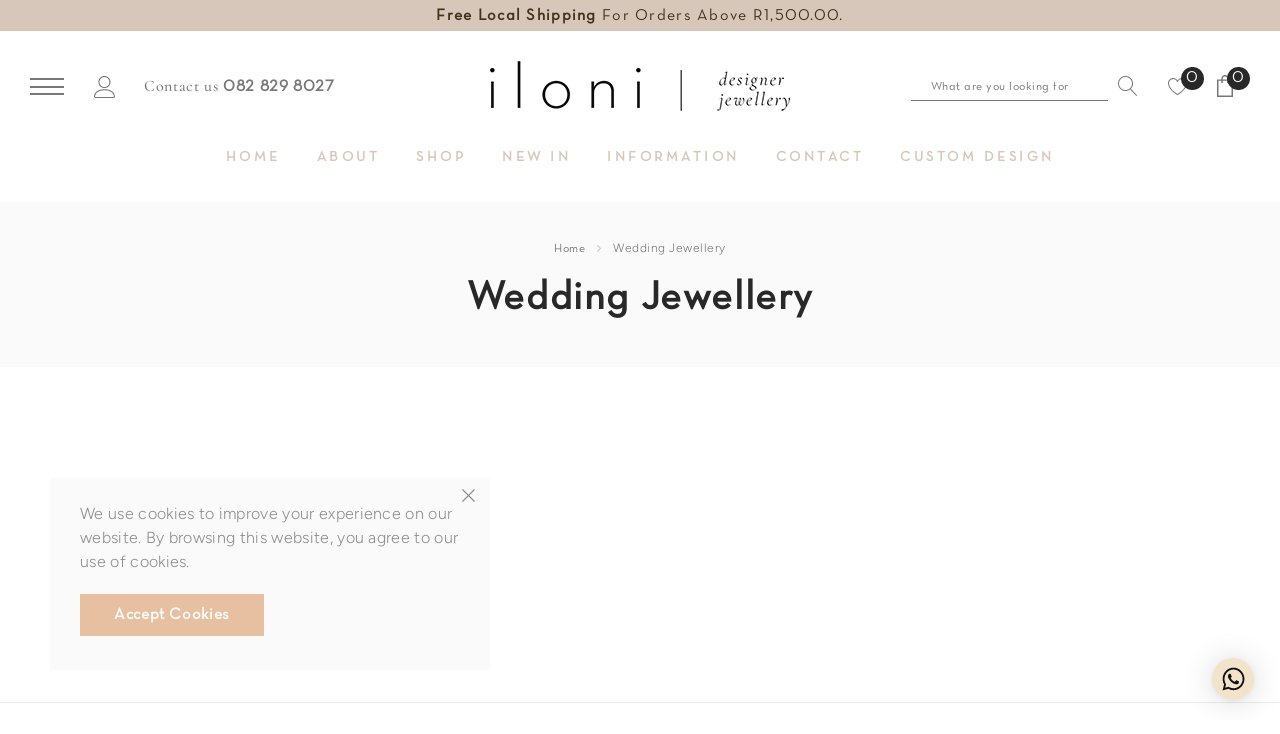

--- FILE ---
content_type: text/html; charset=utf-8
request_url: https://ilonidesigns.com/en-au/pages/wedding-jewellery
body_size: 32702
content:
<!doctype html>
<html class="no-js" lang="en">
<head>
    <style id="appco_bg_load">div:not(.appco_bg), section:not(.appco_bg), iframelazy:not(.appco_bg){background-image:none !important;}</style>
<script>
var appco_lazy_load_by_px = 200,
    blank_image_webp_url = "[data-uri]",
    google_fonts_delay_load = 1e4,
    appco_mousemoveloadimg = !1,
    appco_page_is_scrolled = !1,
    appco_lazy_load_js = 1,
    appco_excluded_js = 0;
class appco_loadscripts {
    constructor(e) {
        this.triggerEvents = e, this.eventOptions = {
            passive: !0
        }, this.userEventListener = this.triggerListener.bind(this), this.lazy_trigger, this.style_load_fired, this.lazy_scripts_load_fired = 0, this.scripts_load_fired = 0, this.scripts_load_fire = 0, this.excluded_js = appco_excluded_js, this.appco_lazy_load_js = appco_lazy_load_js, this.appco_fonts = "undefined" != typeof appco_googlefont ? appco_googlefont : [], this.appco_styles = [], this.appco_scripts = {
            normal: [],
            async: [],
            defer: [],
            lazy: []
        }, this.allJQueries = []
    }
    user_events_add(e) {
        this.triggerEvents.forEach(t => window.addEventListener(t, e.userEventListener, e.eventOptions))
    }
    user_events_remove(e) {
        this.triggerEvents.forEach(t => window.removeEventListener(t, e.userEventListener, e.eventOptions))
    }
    triggerListener_on_load() {
        "loading" === document.readyState ? document.addEventListener("DOMContentLoaded", this.load_resources.bind(this)) : this.load_resources()
    }
    triggerListener() {
        this.user_events_remove(this), this.lazy_scripts_load_fired = 1, this.add_html_class("appco_user"), "loading" === document.readyState ? (document.addEventListener("DOMContentLoaded", this.load_style_resources.bind(this)), this.scripts_load_fire || document.addEventListener("DOMContentLoaded", this.load_resources.bind(this))) : (this.load_style_resources(), this.scripts_load_fire || this.load_resources())
    }
    async load_style_resources() {
        this.style_load_fired || (this.style_load_fired = !0, this.register_styles(), document.getElementsByTagName("html")[0].setAttribute("data-css", this.appco_styles.length), document.getElementsByTagName("html")[0].setAttribute("data-css-loaded", 0), this.preload_scripts(this.appco_styles), this.load_styles_preloaded())
    }
    async load_styles_preloaded() {
        setTimeout(function(e) {
            document.getElementsByTagName("html")[0].classList.contains("css-preloaded") ? e.load_styles(e.appco_styles) : e.load_styles_preloaded()
        }, 200, this)
    }
    async load_resources() {
        this.scripts_load_fired || (this.scripts_load_fired = !0, this.hold_event_listeners(), this.exe_document_write(), this.register_scripts(), this.add_html_class("appco_start"), "function" == typeof appco_events_on_start_js && appco_events_on_start_js(), this.preload_scripts(this.appco_scripts.normal), this.preload_scripts(this.appco_scripts.defer), this.preload_scripts(this.appco_scripts.async), this.wnwAnalytics(), this.wnwBoomerang(), await this.load_scripts(this.appco_scripts.normal), await this.load_scripts(this.appco_scripts.defer), await this.load_scripts(this.appco_scripts.async), await this.execute_domcontentloaded(), await this.execute_window_load(), window.dispatchEvent(new Event("appco-scripts-loaded")), this.add_html_class("appco_js"), "function" == typeof appco_events_on_end_js && appco_events_on_end_js(), this.lazy_trigger = setInterval(this.appco_trigger_lazy_script, 500, this))
    }
    async appco_trigger_lazy_script(e) {
        e.lazy_scripts_load_fired && (await e.load_scripts(e.appco_scripts.lazy), e.add_html_class("jsload"), clearInterval(e.lazy_trigger))
    }
    add_html_class(e) {
        document.getElementsByTagName("html")[0].classList.add(e)
    }
    register_scripts() {
        document.querySelectorAll("script[type=lazyload_js]").forEach(e => {
            e.hasAttribute("data-src") ? e.hasAttribute("async") && !1 !== e.async ? this.appco_scripts.async.push(e) : e.hasAttribute("defer") && !1 !== e.defer || "module" === e.getAttribute("data-appco-type") ? this.appco_scripts.defer.push(e) : this.appco_scripts.normal.push(e) : this.appco_scripts.normal.push(e)
        }), document.querySelectorAll("script[type=lazyload_ext]").forEach(e => {
            this.appco_scripts.lazy.push(e)
        })
    }
    register_styles() {
        document.querySelectorAll("link[data-href]").forEach(e => {
            this.appco_styles.push(e)
        })
    }
    async execute_script(e) {
        return await this.repaint_frame(), new Promise(t => {
            let s = document.createElement("script"),
                a;
            [...e.attributes].forEach(e => {
                let t = e.nodeName;
                "type" !== t && "data-src" !== t && ("data-appco-type" === t && (t = "type", a = e.nodeValue), s.setAttribute(t, e.nodeValue))
            }), e.hasAttribute("data-src") ? (s.setAttribute("src", e.getAttribute("data-src")), s.addEventListener("load", t), s.addEventListener("error", t)) : (s.text = e.text, t()), null !== e.parentNode && e.parentNode.replaceChild(s, e)
        })
    }
    async execute_styles(e) {
        var t;
        let s;
        return t = e, void((s = document.createElement("link")).href = t.getAttribute("data-href"), s.rel = "stylesheet", document.head.appendChild(s), t.parentNode.removeChild(t))
    }
    async load_scripts(e) {
        let t = e.shift();
        return t ? (await this.execute_script(t), this.load_scripts(e)) : Promise.resolve()
    }
    async load_styles(e) {
        let t = e.shift();
        return t ? (this.execute_styles(t), this.load_styles(e)) : "loaded"
    }
    async load_fonts(e) {
        var t = document.createDocumentFragment();
        e.forEach(e => {
            let s = document.createElement("link");
            s.href = e, s.rel = "stylesheet", t.appendChild(s)
        }), setTimeout(function() {
            document.head.appendChild(t)
        }, google_fonts_delay_load)
    }
    preload_scripts(e) {
        var t = document.createDocumentFragment(),
            s = 0,
            a = this;
        [...e].forEach(i => {
            let r = i.getAttribute("data-src"),
                n = i.getAttribute("data-href");
            if (r) {
                let d = document.createElement("link");
                d.href = r, d.rel = "preload", d.as = "script", t.appendChild(d)
            } else if (n) {
                let l = document.createElement("link");
                l.href = n, l.rel = "preload", l.as = "style", s++, e.length == s && (l.dataset.last = 1), t.appendChild(l), l.onload = function() {
                    fetch(this.href).then(e => e.blob()).then(e => {
                        a.update_css_loader()
                    }).catch(e => {
                        a.update_css_loader()
                    })
                }, l.onerror = function() {
                    a.update_css_loader()
                }
            }
        }), document.head.appendChild(t)
    }
    update_css_loader() {
        document.getElementsByTagName("html")[0].setAttribute("data-css-loaded", parseInt(document.getElementsByTagName("html")[0].getAttribute("data-css-loaded")) + 1), document.getElementsByTagName("html")[0].getAttribute("data-css") == document.getElementsByTagName("html")[0].getAttribute("data-css-loaded") && document.getElementsByTagName("html")[0].classList.add("css-preloaded")
    }
    hold_event_listeners() {
        let e = {};

        function t(t, s) {
            ! function(t) {
                function s(s) {
                    return e[t].eventsToRewrite.indexOf(s) >= 0 ? "appco-" + s : s
                }
                e[t] || (e[t] = {
                    originalFunctions: {
                        add: t.addEventListener,
                        remove: t.removeEventListener
                    },
                    eventsToRewrite: []
                }, t.addEventListener = function() {
                    arguments[0] = s(arguments[0]), e[t].originalFunctions.add.apply(t, arguments)
                }, t.removeEventListener = function() {
                    arguments[0] = s(arguments[0]), e[t].originalFunctions.remove.apply(t, arguments)
                })
            }(t), e[t].eventsToRewrite.push(s)
        }

        function s(e, t) {
            let s = e[t];
            Object.defineProperty(e, t, {
                get: () => s || function() {},
                set(a) {
                    e["appco" + t] = s = a
                }
            })
        }
        t(document, "DOMContentLoaded"), t(window, "DOMContentLoaded"), t(window, "load"), t(window, "pageshow"), t(document, "readystatechange"), s(document, "onreadystatechange"), s(window, "onload"), s(window, "onpageshow")
    }
    hold_jquery(e) {
        let t = window.jQuery;
        Object.defineProperty(window, "jQuery", {
            get: () => t,
            set(s) {
                if (s && s.fn && !e.allJQueries.includes(s)) {
                    s.fn.ready = s.fn.init.prototype.ready = function(t) {
                        if (void 0 !== t) return e.scripts_load_fired ? e.domReadyFired ? t.bind(document)(s) : document.addEventListener("appco-DOMContentLoaded", () => t.bind(document)(s)) : t.bind(document)(s), s(document)
                    };
                    let a = s.fn.on;
                    s.fn.on = s.fn.init.prototype.on = function() {
                        if ("ready" == arguments[0]) {
                            if (this[0] !== document) return a.apply(this, arguments), this;
                            arguments[1].bind(document)(s)
                        }
                        if (this[0] === window) {
                            function e(e) {
                                return e.split(" ").map(e => "load" === e || 0 === e.indexOf("load.") ? "appco-jquery-load" : e).join(" ")
                            }
                            "string" == typeof arguments[0] || arguments[0] instanceof String ? arguments[0] = e(arguments[0]) : "object" == typeof arguments[0] && Object.keys(arguments[0]).forEach(t => {
                                Object.assign(arguments[0], {
                                    [e(t)]: arguments[0][t]
                                })[t]
                            })
                        }
                        return a.apply(this, arguments), this
                    }, e.allJQueries.push(s)
                }
                t = s
            }
        })
    }
    async execute_domcontentloaded() {
        this.domReadyFired = !0, await this.repaint_frame(), document.dispatchEvent(new Event("appco-DOMContentLoaded")), await this.repaint_frame(), window.dispatchEvent(new Event("appco-DOMContentLoaded")), await this.repaint_frame(), document.dispatchEvent(new Event("appco-readystatechange")), await this.repaint_frame(), document.appcoonreadystatechange && document.appcoonreadystatechange()
    }
    async execute_window_load() {
        await this.repaint_frame(), setTimeout(function() {
            window.dispatchEvent(new Event("appco-load"))
        }, 100), await this.repaint_frame(), window.appcoonload && window.appcoonload(), await this.repaint_frame(), this.allJQueries.forEach(e => e(window).trigger("appco-jquery-load")), window.dispatchEvent(new Event("appco-pageshow")), await this.repaint_frame(), window.appcoonpageshow && window.appcoonpageshow()
    }
    exe_document_write() {
        let e = new Map;
        document.write = document.writeln = function(t) {
            let s = document.currentScript,
                a = document.createRange(),
                i = s.parentElement,
                r = e.get(s);
            void 0 === r && (r = s.nextSibling, e.set(s, r));
            let n = document.createDocumentFragment();
            a.setStart(n, 0), n.appendChild(a.createContextualFragment(t)), i.insertBefore(n, r)
        }
    }
    async repaint_frame() {
        return new Promise(e => requestAnimationFrame(e))
    }
    static execute() {
        let e = new appco_loadscripts(["keydown", "mousemove", "touchmove", "touchstart", "touchend", "wheel"]);
        e.load_fonts(e.appco_fonts), e.user_events_add(e), e.excluded_js || e.hold_jquery(e), e.appco_lazy_load_js || (e.scripts_load_fire = 1, e.triggerListener_on_load());
        let t = setInterval(function e(s) {
            null != document.body && (document.body.getBoundingClientRect().top < -30 && s.triggerListener(), clearInterval(t))
        }, 500, e)
    }
    wnwAnalytics() {
        document.querySelectorAll(".analytics").forEach(function(e) {
            trekkie.integrations = !1;
            var t = document.createElement("script");
            t.innerHTML = e.innerHTML, e.parentNode.insertBefore(t, e.nextSibling), e.parentNode.removeChild(e)
        })
    }
    wnwBoomerang() {
        document.querySelectorAll(".boomerang").forEach(function(e) {
            window.BOOMR.version = !1;
            var t = document.createElement("script");
            t.innerHTML = e.innerHTML, e.parentNode.insertBefore(t, e.nextSibling), e.parentNode.removeChild(e)
        })
    }
}
setTimeout(function(){
appco_loadscripts.execute();
},1000);
</script>

<script>
        (() => {
          try {        
              const setAttribute = (element, attr, value) => element.setAttribute(attr, value);
              const removeAttribute = (element, attr) => element.removeAttribute(attr);        
              new MutationObserver((mutations) => {
                  mutations.forEach(({ addedNodes }) => {
                      addedNodes.forEach((node) => {
                          if (node.tagName === "SCRIPT" && node.id === 'web-pixels-manager-setup') {
                              if (node.nodeType === 1) {                            
                                  node.type = "lazyload_js";
                              }
                          }
                      });
                  });
              }).observe(document.documentElement, {
                  childList: true,
                  subtree: true
              });
          } catch (error) {
              console.error("Error in MutationObserver:", error);
          }
      })();  
</script>
    <meta charset="utf-8">
    <meta https-equiv="X-UA-Compatible" content="IE=edge,chrome=1">
    <meta name="viewport" content="width=device-width,initial-scale=1">
    <meta https-equiv="X-UA-Compatible" content="IE=Edge">
    <meta name="theme-color" content="#f04723">
  	<meta name="facebook-domain-verification" content="rwacnq1jha0yzkoyeifox82bsuhnw2" />
    <link rel="canonical" href="https://ilonidesigns.com/en-au/pages/wedding-jewellery"><link rel="shortcut icon" href="//ilonidesigns.com/cdn/shop/files/favicon_32x32.png?v=1617577413" type="image/png"><title>Wedding Jewellery &ndash; iloni</title>

    
        <meta property="og:type" content="website">
        <meta property="og:title" content="Wedding Jewellery">
        
    
    

    <meta property="og:url" content="https://ilonidesigns.com/en-au/pages/wedding-jewellery">
    <meta property="og:site_name" content="iloni"> 
    <!-- /snippets/social-meta-tags.liquid -->




<meta property="og:site_name" content="iloni">
<meta property="og:url" content="https://ilonidesigns.com/en-au/pages/wedding-jewellery">
<meta property="og:title" content="Wedding Jewellery">
<meta property="og:type" content="website">
<meta property="og:description" content="Bespoke handcrafted mixed-mediums jewellery based in Cape Town. Each item is made to order, but you can find us at the various Boutiques, Gift stores and Galleries">

<meta property="og:image" content="https://ilonidesigns.com/cdn/shop/files/iloni-logo-300x50_e272478a-ef7e-446b-b53b-d982433f2779_1200x1200.png?v=1617484911">
<meta property="og:image:secure_url" content="https://ilonidesigns.com/cdn/shop/files/iloni-logo-300x50_e272478a-ef7e-446b-b53b-d982433f2779_1200x1200.png?v=1617484911">


<meta name="twitter:card" content="summary_large_image">
<meta name="twitter:title" content="Wedding Jewellery">
<meta name="twitter:description" content="Bespoke handcrafted mixed-mediums jewellery based in Cape Town. Each item is made to order, but you can find us at the various Boutiques, Gift stores and Galleries">

    
     <!-- fonts -->
    
    
    <!-- Styles -->
    <link href="//ilonidesigns.com/cdn/shop/t/26/assets/vendor.min.css?v=37158687565064383091747374486" rel="stylesheet" type="text/css" media="all" />
<link href="//ilonidesigns.com/cdn/shop/t/26/assets/theme.scss.css?v=120231926723881343231763114097" rel="stylesheet" type="text/css" media="all" />



 <link href="//ilonidesigns.com/cdn/shop/t/26/assets/page-style.scss.css?v=96242110478348571301750442109" rel="stylesheet" type="text/css" media="all" />








    
    <link rel="stylesheet" href="//ilonidesigns.com/cdn/shop/t/26/assets/custom-dev.css?v=136609471894073389251747374486" type="text/css" media="all" />
    
    <!-- Scripts -->
    <script>
var theme = {
  breakpoints: {
    medium: 750,
    large: 990,
    widescreen: 1400
  },
  strings: {
    addToCart: "Add to cart",
    select_options: "Choose options",
    soldOut: "Sold out",
    unavailable: "Unavailable",
    pre_order: "Pre order",
    
    regularPrice: "Regular price",
    remove: "Remove",
    previous: "Prev",
    next: "Next",
    salePrice: "Sale price",
    sale: "Sale",
    showMore: "Read More",
    showLess: "Read Less",
    addressError: "Error looking up that address",
    addressNoResults: "No results for that address",
    addressQueryLimit: "You have exceeded the Google API usage limit. Consider upgrading to a \u003ca href=\"https:\/\/developers.google.com\/maps\/premium\/usage-limits\"\u003ePremium Plan\u003c\/a\u003e.",
    authError: "There was a problem authenticating your Google Maps account.",
    newWindow: "Opens in a new window.",
    external: "Opens external website.",
    newWindowExternal: "Opens external website in a new window.",
    removeLabel: "Remove",
    update: "Translation missing: en.cart.label.update",
    quantity: "Quantity",
    discountedTotal: "Translation missing: en.cart.label.discounted_total",
    regularTotal: "Translation missing: en.cart.label.regular_total",
    priceColumn: "Translation missing: en.cart.label.price_column",
    quantityMinimumMessage: "Quantity must be 1 or more",
    cartError: "Translation missing: en.cart.general.cart_error",
    removedItemMessage: "Removed \u003cspan class=\"cart__removed-product-details\"\u003e([quantity]) [link]\u003c\/span\u003e from your cart.",
    unitPrice: "Unit price",
    unitPriceSeparator: "per",
    oneCartCount: "1 item",
    otherCartCount: "[count] items",
    quantityLabel: "Quantity: [count]",
    in_stock: "In stock",
    out_of_stock: "Out of stock",
    cartErrorMaximum: "Maximum quantity: [quantity].",
    shippingMessage: "Only [price] away from Free Shipping",
    
    	priceFreeShipping: 2000,
    
    freeShipping: "You qualify for free shipping!",
    added_to_cart: "is added to your shopping cart.",

  },
  moneyFormat: "\u003cspan class=money\u003eR {{amount}}\u003c\/span\u003e",
  moneyFormatWithCurrency: "\u003cspan class=money\u003eR {{amount}} ZAR\u003c\/span\u003e"
}
window.shop_currency = "ZAR";
window.multi_lang = false;
window.show_multiple_currencies = false;
window.show_auto_currency = false;
window.enable_sidebar_multiple_choice = true;
window.money_format = "\u003cspan class=money\u003eR {{amount}}\u003c\/span\u003e";
window.label_sale = "number";
window.swatch_recently = "color";
window.router = "/en-au";
window.option_ptoduct1 = "color";
window.option_ptoduct2 = "size";
window.option_ptoduct3 = "product options";

var hl = {
      url: 'iloni.myshopify.com',
      tid: '9691007',
      dom: 'ilonidesigns.com',
      lic: '48d02febcab14796',
    };
document.documentElement.className = document.documentElement.className.replace('no-js', 'js');
</script>
 

    <script src="https://code.jquery.com/jquery-3.7.1.min.js"></script>
    <script src="//ilonidesigns.com/cdn/shop/t/26/assets/custom-dev.js?v=59793079172792499621747374486"></script><script type="lazyload_js">
        (function(c,l,a,r,i,t,y){
            c[a]=c[a]||function(){(c[a].q=c[a].q||[]).push(arguments)};
            t=l.createElement(r);t.async=1;t.src="https://www.clarity.ms/tag/"+i;
            y=l.getElementsByTagName(r)[0];y.parentNode.insertBefore(t,y);
        })(window, document, "clarity", "script", "74k0ulaqtz");
    </script>
            <script>window.performance && window.performance.mark && window.performance.mark('shopify.content_for_header.start');</script><meta name="google-site-verification" content="8_Y8e4IxPH8KrlYRiDVv4gUchAf7zH-x0W3-kVfZC1o">
<meta id="shopify-digital-wallet" name="shopify-digital-wallet" content="/12737007/digital_wallets/dialog">
<link rel="alternate" hreflang="x-default" href="https://ilonidesigns.com/pages/wedding-jewellery">
<link rel="alternate" hreflang="en" href="https://ilonidesigns.com/pages/wedding-jewellery">
<link rel="alternate" hreflang="en-AU" href="https://ilonidesigns.com/en-au/pages/wedding-jewellery">
<script async="async" data-src="/checkouts/internal/preloads.js?locale=en-AU"></script>
<script id="shopify-features" type="application/json">{"accessToken":"e196fd303e115cbfc4ca15439a8f4fe5","betas":["rich-media-storefront-analytics"],"domain":"ilonidesigns.com","predictiveSearch":true,"shopId":12737007,"locale":"en"}</script>
<script>var Shopify = Shopify || {};
Shopify.shop = "iloni.myshopify.com";
Shopify.locale = "en";
Shopify.currency = {"active":"ZAR","rate":"1.0"};
Shopify.country = "AU";
Shopify.theme = {"name":"Speed - Dev's-Tasks || Core Bangle Launch Template","id":134149439586,"schema_name":"Jewel","schema_version":"1.0.0","theme_store_id":null,"role":"main"};
Shopify.theme.handle = "null";
Shopify.theme.style = {"id":null,"handle":null};
Shopify.cdnHost = "ilonidesigns.com/cdn";
Shopify.routes = Shopify.routes || {};
Shopify.routes.root = "/en-au/";</script>
<script type="lazyload_js" data-appco-type="module">!function(o){(o.Shopify=o.Shopify||{}).modules=!0}(window);</script>
<script>!function(o){function n(){var o=[];function n(){o.push(Array.prototype.slice.apply(arguments))}return n.q=o,n}var t=o.Shopify=o.Shopify||{};t.loadFeatures=n(),t.autoloadFeatures=n()}(window);</script>
<script id="shop-js-analytics" type="application/json">{"pageType":"page"}</script>
<script type="lazyload_js" async type="module" data-src="//ilonidesigns.com/cdn/shopifycloud/shop-js/modules/v2/client.init-shop-cart-sync_IZsNAliE.en.esm.js"></script>
<script type="lazyload_js" async type="module" data-src="//ilonidesigns.com/cdn/shopifycloud/shop-js/modules/v2/chunk.common_0OUaOowp.esm.js"></script>
<script type="lazyload_js" data-appco-type="module">
  await import("//ilonidesigns.com/cdn/shopifycloud/shop-js/modules/v2/client.init-shop-cart-sync_IZsNAliE.en.esm.js");
await import("//ilonidesigns.com/cdn/shopifycloud/shop-js/modules/v2/chunk.common_0OUaOowp.esm.js");

  window.Shopify.SignInWithShop?.initShopCartSync?.({"fedCMEnabled":true,"windoidEnabled":true});

</script>
<script>(function() {
  var isLoaded = false;
  function asyncLoad() {
    if (isLoaded) return;
    isLoaded = true;
    var urls = ["https:\/\/chimpstatic.com\/mcjs-connected\/js\/users\/dd10a834064021cbb1b85c281\/4b9a0ae55e33fb7059393468a.js?shop=iloni.myshopify.com","https:\/\/cdn.shopify.com\/s\/files\/1\/0033\/3538\/9233\/files\/31aug26paidd20_free_final_73a86.js?v=1630417488\u0026shop=iloni.myshopify.com","https:\/\/cdn1.stamped.io\/files\/widget.min.js?shop=iloni.myshopify.com","https:\/\/cdn.shopify.com\/s\/files\/1\/1273\/7007\/t\/17\/assets\/globo.formbuilder.init.js?v=1625651428\u0026shop=iloni.myshopify.com","https:\/\/ilonidesigns.com\/apps\/buckscc\/sdk.min.js?shop=iloni.myshopify.com","https:\/\/cdn.nfcube.com\/instafeed-aedc6eac9b35c60d24900b4502d440c6.js?shop=iloni.myshopify.com","https:\/\/omnisnippet1.com\/platforms\/shopify.js?source=scriptTag\u0026v=2025-05-15T12\u0026shop=iloni.myshopify.com"];
    for (var i = 0; i < urls.length; i++) {
      var s = document.createElement('script');
      s.type = 'text/javascript';
      s.async = true;
      s.src = urls[i];
      var x = document.getElementsByTagName('script')[0];
      x.parentNode.insertBefore(s, x);
    }
  };
  if(window.attachEvent) {
    window.attachEvent('onload', asyncLoad);
  } else {
    window.addEventListener('appco-DOMContentLoaded', asyncLoad, false);
  }
})();</script>
<script id="__st">var __st={"a":12737007,"offset":0,"reqid":"0bd0a111-95c2-4cc9-bcf7-49d18e818a18-1768554259","pageurl":"ilonidesigns.com\/en-au\/pages\/wedding-jewellery","s":"pages-85271642210","u":"b0ef698bb4c2","p":"page","rtyp":"page","rid":85271642210};</script>
<script>window.ShopifyPaypalV4VisibilityTracking = true;</script>
<script id="captcha-bootstrap">!function(){'use strict';const t='contact',e='account',n='new_comment',o=[[t,t],['blogs',n],['comments',n],[t,'customer']],c=[[e,'customer_login'],[e,'guest_login'],[e,'recover_customer_password'],[e,'create_customer']],r=t=>t.map((([t,e])=>`form[action*='/${t}']:not([data-nocaptcha='true']) input[name='form_type'][value='${e}']`)).join(','),a=t=>()=>t?[...document.querySelectorAll(t)].map((t=>t.form)):[];function s(){const t=[...o],e=r(t);return a(e)}const i='password',u='form_key',d=['recaptcha-v3-token','g-recaptcha-response','h-captcha-response',i],f=()=>{try{return window.sessionStorage}catch{return}},m='__shopify_v',_=t=>t.elements[u];function p(t,e,n=!1){try{const o=window.sessionStorage,c=JSON.parse(o.getItem(e)),{data:r}=function(t){const{data:e,action:n}=t;return t[m]||n?{data:e,action:n}:{data:t,action:n}}(c);for(const[e,n]of Object.entries(r))t.elements[e]&&(t.elements[e].value=n);n&&o.removeItem(e)}catch(o){console.error('form repopulation failed',{error:o})}}const l='form_type',E='cptcha';function T(t){t.dataset[E]=!0}const w=window,h=w.document,L='Shopify',v='ce_forms',y='captcha';let A=!1;((t,e)=>{const n=(g='f06e6c50-85a8-45c8-87d0-21a2b65856fe',I='https://cdn.shopify.com/shopifycloud/storefront-forms-hcaptcha/ce_storefront_forms_captcha_hcaptcha.v1.5.2.iife.js',D={infoText:'Protected by hCaptcha',privacyText:'Privacy',termsText:'Terms'},(t,e,n)=>{const o=w[L][v],c=o.bindForm;if(c)return c(t,g,e,D).then(n);var r;o.q.push([[t,g,e,D],n]),r=I,A||(h.body.append(Object.assign(h.createElement('script'),{id:'captcha-provider',async:!0,src:r})),A=!0)});var g,I,D;w[L]=w[L]||{},w[L][v]=w[L][v]||{},w[L][v].q=[],w[L][y]=w[L][y]||{},w[L][y].protect=function(t,e){n(t,void 0,e),T(t)},Object.freeze(w[L][y]),function(t,e,n,w,h,L){const[v,y,A,g]=function(t,e,n){const i=e?o:[],u=t?c:[],d=[...i,...u],f=r(d),m=r(i),_=r(d.filter((([t,e])=>n.includes(e))));return[a(f),a(m),a(_),s()]}(w,h,L),I=t=>{const e=t.target;return e instanceof HTMLFormElement?e:e&&e.form},D=t=>v().includes(t);t.addEventListener('submit',(t=>{const e=I(t);if(!e)return;const n=D(e)&&!e.dataset.hcaptchaBound&&!e.dataset.recaptchaBound,o=_(e),c=g().includes(e)&&(!o||!o.value);(n||c)&&t.preventDefault(),c&&!n&&(function(t){try{if(!f())return;!function(t){const e=f();if(!e)return;const n=_(t);if(!n)return;const o=n.value;o&&e.removeItem(o)}(t);const e=Array.from(Array(32),(()=>Math.random().toString(36)[2])).join('');!function(t,e){_(t)||t.append(Object.assign(document.createElement('input'),{type:'hidden',name:u})),t.elements[u].value=e}(t,e),function(t,e){const n=f();if(!n)return;const o=[...t.querySelectorAll(`input[type='${i}']`)].map((({name:t})=>t)),c=[...d,...o],r={};for(const[a,s]of new FormData(t).entries())c.includes(a)||(r[a]=s);n.setItem(e,JSON.stringify({[m]:1,action:t.action,data:r}))}(t,e)}catch(e){console.error('failed to persist form',e)}}(e),e.submit())}));const S=(t,e)=>{t&&!t.dataset[E]&&(n(t,e.some((e=>e===t))),T(t))};for(const o of['focusin','change'])t.addEventListener(o,(t=>{const e=I(t);D(e)&&S(e,y())}));const B=e.get('form_key'),M=e.get(l),P=B&&M;t.addEventListener('appco-DOMContentLoaded',(()=>{const t=y();if(P)for(const e of t)e.elements[l].value===M&&p(e,B);[...new Set([...A(),...v().filter((t=>'true'===t.dataset.shopifyCaptcha))])].forEach((e=>S(e,t)))}))}(h,new URLSearchParams(w.location.search),n,t,e,['guest_login'])})(!0,!0)}();</script>
<script integrity="sha256-4kQ18oKyAcykRKYeNunJcIwy7WH5gtpwJnB7kiuLZ1E=" data-source-attribution="shopify.loadfeatures" type="lazyload_js" data-src="//ilonidesigns.com/cdn/shopifycloud/storefront/assets/storefront/load_feature-a0a9edcb.js" crossorigin="anonymous"></script>
<script data-source-attribution="shopify.dynamic_checkout.dynamic.init">var Shopify=Shopify||{};Shopify.PaymentButton=Shopify.PaymentButton||{isStorefrontPortableWallets:!0,init:function(){window.Shopify.PaymentButton.init=function(){};var t=document.createElement("script");t.src="https://ilonidesigns.com/cdn/shopifycloud/portable-wallets/latest/portable-wallets.en.js",t.type="module",document.head.appendChild(t)}};
</script>
<script data-source-attribution="shopify.dynamic_checkout.buyer_consent">
  function portableWalletsHideBuyerConsent(e){var t=document.getElementById("shopify-buyer-consent"),n=document.getElementById("shopify-subscription-policy-button");t&&n&&(t.classList.add("hidden"),t.setAttribute("aria-hidden","true"),n.removeEventListener("click",e))}function portableWalletsShowBuyerConsent(e){var t=document.getElementById("shopify-buyer-consent"),n=document.getElementById("shopify-subscription-policy-button");t&&n&&(t.classList.remove("hidden"),t.removeAttribute("aria-hidden"),n.addEventListener("click",e))}window.Shopify?.PaymentButton&&(window.Shopify.PaymentButton.hideBuyerConsent=portableWalletsHideBuyerConsent,window.Shopify.PaymentButton.showBuyerConsent=portableWalletsShowBuyerConsent);
</script>
<script data-source-attribution="shopify.dynamic_checkout.cart.bootstrap">document.addEventListener("appco-DOMContentLoaded",(function(){function t(){return document.querySelector("shopify-accelerated-checkout-cart, shopify-accelerated-checkout")}if(t())Shopify.PaymentButton.init();else{new MutationObserver((function(e,n){t()&&(Shopify.PaymentButton.init(),n.disconnect())})).observe(document.body,{childList:!0,subtree:!0})}}));
</script>

<script>window.performance && window.performance.mark && window.performance.mark('shopify.content_for_header.end');</script>
            <script>var trekkie=[];trekkie.integrations=!0;window.BOOMR={},window.BOOMR.version=true;</script><!-- Facebook Pixel Code -->
    <script type="lazyload_js">
      !function(f,b,e,v,n,t,s)
      {if(f.fbq)return;n=f.fbq=function(){n.callMethod?
      n.callMethod.apply(n,arguments):n.queue.push(arguments)};
      if(!f._fbq)f._fbq=n;n.push=n;n.loaded=!0;n.version='2.0';
      n.queue=[];t=b.createElement(e);t.async=!0;
      t.src=v;s=b.getElementsByTagName(e)[0];
      s.parentNode.insertBefore(t,s)}(window, document,'script',
      'https://connect.facebook.net/en_US/fbevents.js';);
      fbq('init', '186035269637046');
      fbq('track', 'PageView');
      fbq('track', 'Purchase');
    </script>

    <script>
	var Globo = Globo || {};
    var globoFormbuilderRecaptchaInit = function(){};
    Globo.FormBuilder = Globo.FormBuilder || {};
    Globo.FormBuilder.url = "https://form.globosoftware.net";
    Globo.FormBuilder.shop = {
        settings : {
            reCaptcha : {
                siteKey : ''
            },
            hideWaterMark : false
        },
        pricing:{
            features:{
                fileUpload : 2,
                removeCopyright : false
            }
        }
    };
    Globo.FormBuilder.forms = [];

    
    Globo.FormBuilder.page = {
        title : document.title,
        href : window.location.href
    };
    Globo.FormBuilder.assetFormUrls = [];
            Globo.FormBuilder.assetFormUrls[50449] = "//ilonidesigns.com/cdn/shop/t/26/assets/globo.formbuilder.data.50449.js?v=130289092622813473641747374486";
        
</script>

<link rel="preload" href="//ilonidesigns.com/cdn/shop/t/26/assets/globo.formbuilder.css?v=56100010989005119371747374486" as="style" onload="this.onload=null;this.rel='stylesheet'">
<noscript><link rel="stylesheet" href="//ilonidesigns.com/cdn/shop/t/26/assets/globo.formbuilder.css?v=56100010989005119371747374486"></noscript>


<script>
    Globo.FormBuilder.__webpack_public_path__ = "//ilonidesigns.com/cdn/shop/t/26/assets/"
</script>
<script src="//ilonidesigns.com/cdn/shop/t/26/assets/globo.formbuilder.index.js?v=104759081911158387851747374486" defer></script>

    
        <script type="lazyload_js">
        window.bucksCC = window.bucksCC || {};
        window.bucksCC.config = {}; window.bucksCC.reConvert = function () {};
        "function"!=typeof Object.assign&&(Object.assign=function(n){if(null==n)throw new TypeError("Cannot convert undefined or null to object");for(var r=Object(n),t=1;t<arguments.length;t++){var e=arguments[t];if(null!=e)for(var o in e)e.hasOwnProperty(o)&&(r[o]=e[o])}return r});
        Object.assign(window.bucksCC.config, {"id":null,"active":true,"userCurrency":"","selectedCurrencies":"[{\"USD\":\"US Dollar (USD)\"},{\"EUR\":\"Euro (EUR)\"},{\"GBP\":\"British Pound (GBP)\"},{\"CAD\":\"Canadian Dollar (CAD)\"},{\"AUD\":\"Australian Dollar (AUD)\"},{\"ZAR\":\"South African Rand (ZAR)\"}]","autoSwitchCurrencyLocationBased":true,"moneyWithCurrencyFormat":true,"autoSwitchOnlyToPreferredCurrency":true,"showCurrencyCodesOnly":false,"displayPositionType":"floating","displayPosition":"bottom_left","customPosition":"","positionPlacement":"after","mobileDisplayPositionType":"floating","mobileDisplayPosition":"bottom_left","mobileCustomPosition":"","mobilePositionPlacement":"after","showInDesktop":true,"showInMobileDevice":true,"showOriginalPriceOnMouseHover":false,"customOptionsPlacement":false,"optionsPlacementType":"left_upwards","customOptionsPlacementMobile":false,"optionsPlacementTypeMobile":"left_upwards","cartNotificationStatus":false,"cartNotificationMessage":"We process all orders in {STORE_CURRENCY} and you will be checkout using the most current exchange rates.","cartNotificationBackgroundColor":"rgba(251,245,245,1)","cartNotificationTextColor":"rgba(30,30,30,1)","roundingDecimal":0.99,"priceRoundingType":"none","defaultCurrencyRounding":false,"integrateWithOtherApps":true,"themeType":"default","backgroundColor":"rgba(255,255,255,1)","textColor":"rgba(30,30,30,1)","hoverColor":"rgba(255,255,255,1)","borderStyle":"boxShadow","instantLoader":true,"darkMode":false,"flagStyle":"modern","flagTheme":"rounded","flagDisplayOption":"showFlagAndCurrency","trigger":"","watchUrls":"","expertSettings":"{\"css\":\"\"}"}, { money_format: "\u003cspan class=money\u003eR {{amount}}\u003c\/span\u003e", money_with_currency_format: "\u003cspan class=money\u003eR {{amount}} ZAR\u003c\/span\u003e", userCurrency: "ZAR" }); window.bucksCC.config.multiCurrencies = [];  window.bucksCC.config.multiCurrencies = "ZAR".split(',') || ''; window.bucksCC.config.cartCurrency = "ZAR" || ''; self.fetch||(self.fetch=function(e,n){return n=n||{},new Promise(function(t,s){var r=new XMLHttpRequest,o=[],u=[],i={},a=function(){return{ok:2==(r.status/100|0),statusText:r.statusText,status:r.status,url:r.responseURL,text:function(){return Promise.resolve(r.responseText)},json:function(){return Promise.resolve(JSON.parse(r.responseText))},blob:function(){return Promise.resolve(new Blob([r.response]))},clone:a,headers:{keys:function(){return o},entries:function(){return u},get:function(e){return i[e.toLowerCase()]},has:function(e){return e.toLowerCase()in i}}}};for(var c in r.open(n.method||"get",e,!0),r.onload=function(){r.getAllResponseHeaders().replace(/^(.*?):[^S\n]*([sS]*?)$/gm,function(e,n,t){o.push(n=n.toLowerCase()),u.push([n,t]),i[n]=i[n]?i[n]+","+t:t}),t(a())},r.onerror=s,r.withCredentials="include"==n.credentials,n.headers)r.setRequestHeader(c,n.headers[c]);r.send(n.body||null)})});!function(){function t(t){const e=document.createElement("style");e.innerText=t,document.head.appendChild(e)}function e(t){const e=document.createElement("script");e.type="text/javascript",e.text=t,document.head.appendChild(e),console.log("%cBUCKSCC: Instant Loader Activated ⚡️","background: #1c64f6; color: #fff; font-size: 12px; font-weight:bold; padding: 5px 10px; border-radius: 3px")}t("span.money{color: transparent;}"),setTimeout(function(){t("span.money{color: inherit !important}")},1500);let n=sessionStorage.getItem("bucksccHash");(n=n?JSON.parse(n):null)?e(n):fetch("https://ilonidesigns.com/apps/buckscc/sdk.min.js?shop=iloni.myshopify.com",{mode:"no-cors"}).then(function(t){return t.text()}).then(function(t){if((t||"").length>100){const o=JSON.stringify(t);sessionStorage.setItem("bucksccHash",o),n=t,e(t)}})}(); 
        </script>
  <style>
  .template-index .header-search__input {
    color: #787878 !important;
  }
  .template-index .header-search__input::placeholder {
    color: #787878 !important;
  }
</style>
 
  <!-- BEGIN app block: shopify://apps/pushdaddy-whatsapp-chat-api/blocks/app-embed/e3f2054d-bf7b-4e63-8db3-00712592382c -->
  
<script>
   var random_numberyryt = "id" + Math.random().toString(16).slice(2);
</script>

 <div id="shopify-block-placeholder_pdaddychat" class="shopify-block shopify-app-block" data-block-handle="app-embed">
 </div>

<script>
  document.getElementById('shopify-block-placeholder_pdaddychat').id = 'shopify-block-' + random_numberyryt;
if (!window.wwhatsappJs_new2a) {
    try {
        window.wwhatsappJs_new2a = {};
        wwhatsappJs_new2a.WhatsApp_new2a = {
            metafields: {
                shop: "iloni.myshopify.com",
                settings: {"block_order":["15000066341"],"blocks":{"15000066341":{"disabled":"0","number":"27719176912","name":"Iloni Designer Jewellery","label":"Sales","avatar":"https://cdn.shopify.com/s/files/1/0033/3538/9233/files/amoiatedf.gif?v=1637917265","online":"0","timezone":"Africa/Harare","cid":"15000066341","ciiid":"61424","websiteee":"ilonidesigns.com","sunday":{"enabled":"1","range":"1,1439"},"monday":{"enabled":"1","range":"1,1439"},"tuesday":{"enabled":"1","range":"1,1439"},"wednesday":{"enabled":"1","range":"1,1439"},"thursday":{"enabled":"1","range":"1,1439"},"friday":{"enabled":"1","range":"1,1439"},"saturday":{"enabled":"1","range":"1,1439"},"offline":"Currently Offline. Will be back soon","chat":{"enabled":"1","greeting":"Hello! for Order status, kindly give your order number and enter, for anything else please type your message into the chat."},"message":"Hi! Can you help me?","page_url":"0"}},"style":{"pattern":"100","customized":{"enabled":"1","color":"#111111","background":"#F2E3CA","background_img":"","svg_color":"","background_img_main":"","button_animation":"","background_pic_header":"","auto_start":"9999000","hide_buttonsx":"0","icon_width":"42","chat_width":"376","border_radius":"51","icon_position":"44","compact_normal":"2","secondary_button":"0","secondary_button_link":"","secondary_text":"","pages_display":"/pages/,/,/collections/,/products/,/cart/,/orders/,/checkouts/,/blogs/,/password/","updown_bottom":"20","labelradius":"0","updown_bottom_m":"20","updown_bottom2":"0","widget_optin":"","leftright_label":"0","updown_share":"30","secondary_button_bgcolor":"#FFFFFF","secondary_button_tcolor":"#0084FF","secondary_button_lcolor":"#0084FF","leftt_rightt":"2","leftt_rightt_sec":"12","animation_count":"onlythree","font_weight":"600","animation_iteration":"3","extend_header_img":"0","font":"Muli","font_size":"16","abandned_cart_enabled":"1","auto_hide_share":"10000000000","auto_hide_chat":"999999999000","final_leftright_second_position":"left","remove_bottom":"1","header_text_color":"","header_bg_color":"#","pushnotifiction":"1","share_icons_display":"Whatsapp","share_size":"40","share_radius":"0","svg_yes":"0","svg_yes_icon":"0","share_trans":"0","what_bg":"","body_bgcolor":"","abandoned_kakkar":"0","shadow_yn":"0","mobile_label_yn":"1","google_ec":"whatsapp_pushdaddy","google_el":"whatsapp_pushdaddy","google_ea":"whatsapp_pushdaddy","fpixel_en":"whatsapp_pushdaddy","insta_username":"","fb_username":"","email_username":"","faq_yn":"0","chatbox_radius":"8","clicktcart_text":"We are 24x7 available for chat. feel free to chat","live_whatsapp":"2","live_whatsapp_mobile":"2","bot_yn":"0","advance_bot":"0","botus":"1","clicktcart_anim_c":"pwapp-onlyonce","clicktcart":"0","ctaction_animation":"pwapp-bounce","order_conf":false,"whatsapp_yn":"0","header_posit_img":"center","remove_bg":"0","img_cntt":"10000000000000000","ordertrack_url":"","chatbox_height":"70","title_textsize":"24","waving_img":"","merged_icons":"0","merged_icons_display":"NO","blink_circle":"0","blink_animation":"pwapp-emitting","blink_circle_color":"#fff","blink_circle_bg":"#F2E3CA","trackingon":"0","chatnow_color":"black","label_bgcolor":"#fff","faq_color":"black","leftrightclose":"right","header_flat":"0","adddv_bott":"","etext1":"Please introduce yourself","etext2":"Enter your email","etext3":"Send","etext4":"Thank You","etext5":"2000","scaleicon":"1","scaleicon_m":"1","emailpop":"0","signuppopup":"","flyer_chat":"0","flyer_chat_m":"0","flyer_text":"","flyer_img":"","merge_bot_button":"0","wallyn":"0","lang_support":"en"}},"share":{"desktop":{"disabled":"1","position":"left"},"mobile":{"disabled":"1","position":"left"},"style":{"color":"#332007","background":"#FFC229"},"texts":{"button":"Share","message":"CHECK THIS OUT"}},"push_notif":{"headertttext":"Never miss a sale 🛍️","bodytextt":"Subscribe to get updates on new products and exclusive promotions","acceppttextt":"Accept","dennnyyextt":"Deny"},"addtocart":{"style":{"mobile":"0","desktop":"0","replace_yn":"0","but_bgcolor":"","but_tcolor":"","but_fsize":"0","but_radius":"0","button_wid":"0","button_pad":"0","but_bor_col":"","but_bor_wid":"0"},"texts":{"but_label1":"","but_link1":"","but_label2":"","but_link2":""}},"faq_quick_reply":[],"faq_block_order":[],"faq_blocks":[],"faq_texts":{"category":"FAQ Categories","featured":"General questions","search":"Search on Helpdesk","results":"Results for terms","no_results":"Sorry, no results found. Please try another keyword."},"track_url":"https://way2enjoy.com/shopify/1/whatsapp-chat/tracking_1.php","charge":true,"desktop":{"disabled":"0","position":"right","layout":"button"},"mobile":{"disabled":"0","position":"right","layout":"button"},"texts":{"title":"Hi there","description":"Welcome Guest","prefilledt":"Hi! Can you help me?","note":"We typically reply within minutes","button":"","button_m":"","bot_tri_button":"Order Status","placeholder":"Send a message","emoji_search":"Search emoji…","emoji_frequently":"Frequently used","emoji_people":"People","emoji_nature":"Nature","emoji_objects":"Objects","emoji_places":"Places","emoji_symbols":"Symbols","emoji_not_found":"No emoji could be found"}},
				
            }
        };
        // Any additional code...
    } catch (e) {
        console.error('An error occurred in the script:', e);
    }
}

  const blocksyyy = wwhatsappJs_new2a.WhatsApp_new2a.metafields.settings.blocks;
for (const blockId in blocksyyy) {
    if (blocksyyy.hasOwnProperty(blockId)) {
        const block = blocksyyy[blockId]; 
        const ciiid_value = block.ciiid;   
        const pdaddy_website = block.websiteee;   

		
		
         localStorage.setItem('pdaddy_ciiid', ciiid_value);
		          localStorage.setItem('pdaddy_website', pdaddy_website);
       // console.log(`Stored ciiid for block ${blockId}: ${ciiid_value}`);
    }
}




</script>






<!-- END app block --><script src="https://cdn.shopify.com/extensions/747c5c4f-01f6-4977-a618-0a92d9ef14e9/pushdaddy-whatsapp-live-chat-340/assets/pushdaddy_a7_livechat1_new4.js" type="text/javascript" defer="defer"></script>
<link href="https://cdn.shopify.com/extensions/747c5c4f-01f6-4977-a618-0a92d9ef14e9/pushdaddy-whatsapp-live-chat-340/assets/pwhatsapp119ba1.scss.css" rel="stylesheet" type="text/css" media="all">
<link href="https://monorail-edge.shopifysvc.com" rel="dns-prefetch">
<script>(function(){if ("sendBeacon" in navigator && "performance" in window) {try {var session_token_from_headers = performance.getEntriesByType('navigation')[0].serverTiming.find(x => x.name == '_s').description;} catch {var session_token_from_headers = undefined;}var session_cookie_matches = document.cookie.match(/_shopify_s=([^;]*)/);var session_token_from_cookie = session_cookie_matches && session_cookie_matches.length === 2 ? session_cookie_matches[1] : "";var session_token = session_token_from_headers || session_token_from_cookie || "";function handle_abandonment_event(e) {var entries = performance.getEntries().filter(function(entry) {return /monorail-edge.shopifysvc.com/.test(entry.name);});if (!window.abandonment_tracked && entries.length === 0) {window.abandonment_tracked = true;var currentMs = Date.now();var navigation_start = performance.timing.navigationStart;var payload = {shop_id: 12737007,url: window.location.href,navigation_start,duration: currentMs - navigation_start,session_token,page_type: "page"};window.navigator.sendBeacon("https://monorail-edge.shopifysvc.com/v1/produce", JSON.stringify({schema_id: "online_store_buyer_site_abandonment/1.1",payload: payload,metadata: {event_created_at_ms: currentMs,event_sent_at_ms: currentMs}}));}}window.addEventListener('pagehide', handle_abandonment_event);}}());</script>
<script id="web-pixels-manager-setup">(function e(e,d,r,n,o){if(void 0===o&&(o={}),!Boolean(null===(a=null===(i=window.Shopify)||void 0===i?void 0:i.analytics)||void 0===a?void 0:a.replayQueue)){var i,a;window.Shopify=window.Shopify||{};var t=window.Shopify;t.analytics=t.analytics||{};var s=t.analytics;s.replayQueue=[],s.publish=function(e,d,r){return s.replayQueue.push([e,d,r]),!0};try{self.performance.mark("wpm:start")}catch(e){}var l=function(){var e={modern:/Edge?\/(1{2}[4-9]|1[2-9]\d|[2-9]\d{2}|\d{4,})\.\d+(\.\d+|)|Firefox\/(1{2}[4-9]|1[2-9]\d|[2-9]\d{2}|\d{4,})\.\d+(\.\d+|)|Chrom(ium|e)\/(9{2}|\d{3,})\.\d+(\.\d+|)|(Maci|X1{2}).+ Version\/(15\.\d+|(1[6-9]|[2-9]\d|\d{3,})\.\d+)([,.]\d+|)( \(\w+\)|)( Mobile\/\w+|) Safari\/|Chrome.+OPR\/(9{2}|\d{3,})\.\d+\.\d+|(CPU[ +]OS|iPhone[ +]OS|CPU[ +]iPhone|CPU IPhone OS|CPU iPad OS)[ +]+(15[._]\d+|(1[6-9]|[2-9]\d|\d{3,})[._]\d+)([._]\d+|)|Android:?[ /-](13[3-9]|1[4-9]\d|[2-9]\d{2}|\d{4,})(\.\d+|)(\.\d+|)|Android.+Firefox\/(13[5-9]|1[4-9]\d|[2-9]\d{2}|\d{4,})\.\d+(\.\d+|)|Android.+Chrom(ium|e)\/(13[3-9]|1[4-9]\d|[2-9]\d{2}|\d{4,})\.\d+(\.\d+|)|SamsungBrowser\/([2-9]\d|\d{3,})\.\d+/,legacy:/Edge?\/(1[6-9]|[2-9]\d|\d{3,})\.\d+(\.\d+|)|Firefox\/(5[4-9]|[6-9]\d|\d{3,})\.\d+(\.\d+|)|Chrom(ium|e)\/(5[1-9]|[6-9]\d|\d{3,})\.\d+(\.\d+|)([\d.]+$|.*Safari\/(?![\d.]+ Edge\/[\d.]+$))|(Maci|X1{2}).+ Version\/(10\.\d+|(1[1-9]|[2-9]\d|\d{3,})\.\d+)([,.]\d+|)( \(\w+\)|)( Mobile\/\w+|) Safari\/|Chrome.+OPR\/(3[89]|[4-9]\d|\d{3,})\.\d+\.\d+|(CPU[ +]OS|iPhone[ +]OS|CPU[ +]iPhone|CPU IPhone OS|CPU iPad OS)[ +]+(10[._]\d+|(1[1-9]|[2-9]\d|\d{3,})[._]\d+)([._]\d+|)|Android:?[ /-](13[3-9]|1[4-9]\d|[2-9]\d{2}|\d{4,})(\.\d+|)(\.\d+|)|Mobile Safari.+OPR\/([89]\d|\d{3,})\.\d+\.\d+|Android.+Firefox\/(13[5-9]|1[4-9]\d|[2-9]\d{2}|\d{4,})\.\d+(\.\d+|)|Android.+Chrom(ium|e)\/(13[3-9]|1[4-9]\d|[2-9]\d{2}|\d{4,})\.\d+(\.\d+|)|Android.+(UC? ?Browser|UCWEB|U3)[ /]?(15\.([5-9]|\d{2,})|(1[6-9]|[2-9]\d|\d{3,})\.\d+)\.\d+|SamsungBrowser\/(5\.\d+|([6-9]|\d{2,})\.\d+)|Android.+MQ{2}Browser\/(14(\.(9|\d{2,})|)|(1[5-9]|[2-9]\d|\d{3,})(\.\d+|))(\.\d+|)|K[Aa][Ii]OS\/(3\.\d+|([4-9]|\d{2,})\.\d+)(\.\d+|)/},d=e.modern,r=e.legacy,n=navigator.userAgent;return n.match(d)?"modern":n.match(r)?"legacy":"unknown"}(),u="modern"===l?"modern":"legacy",c=(null!=n?n:{modern:"",legacy:""})[u],f=function(e){return[e.baseUrl,"/wpm","/b",e.hashVersion,"modern"===e.buildTarget?"m":"l",".js"].join("")}({baseUrl:d,hashVersion:r,buildTarget:u}),m=function(e){var d=e.version,r=e.bundleTarget,n=e.surface,o=e.pageUrl,i=e.monorailEndpoint;return{emit:function(e){var a=e.status,t=e.errorMsg,s=(new Date).getTime(),l=JSON.stringify({metadata:{event_sent_at_ms:s},events:[{schema_id:"web_pixels_manager_load/3.1",payload:{version:d,bundle_target:r,page_url:o,status:a,surface:n,error_msg:t},metadata:{event_created_at_ms:s}}]});if(!i)return console&&console.warn&&console.warn("[Web Pixels Manager] No Monorail endpoint provided, skipping logging."),!1;try{return self.navigator.sendBeacon.bind(self.navigator)(i,l)}catch(e){}var u=new XMLHttpRequest;try{return u.open("POST",i,!0),u.setRequestHeader("Content-Type","text/plain"),u.send(l),!0}catch(e){return console&&console.warn&&console.warn("[Web Pixels Manager] Got an unhandled error while logging to Monorail."),!1}}}}({version:r,bundleTarget:l,surface:e.surface,pageUrl:self.location.href,monorailEndpoint:e.monorailEndpoint});try{o.browserTarget=l,function(e){var d=e.src,r=e.async,n=void 0===r||r,o=e.onload,i=e.onerror,a=e.sri,t=e.scriptDataAttributes,s=void 0===t?{}:t,l=document.createElement("script"),u=document.querySelector("head"),c=document.querySelector("body");if(l.async=n,l.src=d,a&&(l.integrity=a,l.crossOrigin="anonymous"),s)for(var f in s)if(Object.prototype.hasOwnProperty.call(s,f))try{l.dataset[f]=s[f]}catch(e){}if(o&&l.addEventListener("load",o),i&&l.addEventListener("error",i),u)u.appendChild(l);else{if(!c)throw new Error("Did not find a head or body element to append the script");c.appendChild(l)}}({src:f,async:!0,onload:function(){if(!function(){var e,d;return Boolean(null===(d=null===(e=window.Shopify)||void 0===e?void 0:e.analytics)||void 0===d?void 0:d.initialized)}()){var d=window.webPixelsManager.init(e)||void 0;if(d){var r=window.Shopify.analytics;r.replayQueue.forEach((function(e){var r=e[0],n=e[1],o=e[2];d.publishCustomEvent(r,n,o)})),r.replayQueue=[],r.publish=d.publishCustomEvent,r.visitor=d.visitor,r.initialized=!0}}},onerror:function(){return m.emit({status:"failed",errorMsg:"".concat(f," has failed to load")})},sri:function(e){var d=/^sha384-[A-Za-z0-9+/=]+$/;return"string"==typeof e&&d.test(e)}(c)?c:"",scriptDataAttributes:o}),m.emit({status:"loading"})}catch(e){m.emit({status:"failed",errorMsg:(null==e?void 0:e.message)||"Unknown error"})}}})({shopId: 12737007,storefrontBaseUrl: "https://ilonidesigns.com",extensionsBaseUrl: "https://extensions.shopifycdn.com/cdn/shopifycloud/web-pixels-manager",monorailEndpoint: "https://monorail-edge.shopifysvc.com/unstable/produce_batch",surface: "storefront-renderer",enabledBetaFlags: ["2dca8a86"],webPixelsConfigList: [{"id":"1348763746","configuration":"{\"config\":\"{\\\"google_tag_ids\\\":[\\\"G-1XB8F9S6N8\\\",\\\"GT-5TN6X37G\\\"],\\\"target_country\\\":\\\"ZZ\\\",\\\"gtag_events\\\":[{\\\"type\\\":\\\"search\\\",\\\"action_label\\\":\\\"G-1XB8F9S6N8\\\"},{\\\"type\\\":\\\"begin_checkout\\\",\\\"action_label\\\":\\\"G-1XB8F9S6N8\\\"},{\\\"type\\\":\\\"view_item\\\",\\\"action_label\\\":[\\\"G-1XB8F9S6N8\\\",\\\"MC-TGS8FQRDFN\\\"]},{\\\"type\\\":\\\"purchase\\\",\\\"action_label\\\":[\\\"G-1XB8F9S6N8\\\",\\\"MC-TGS8FQRDFN\\\"]},{\\\"type\\\":\\\"page_view\\\",\\\"action_label\\\":[\\\"G-1XB8F9S6N8\\\",\\\"MC-TGS8FQRDFN\\\"]},{\\\"type\\\":\\\"add_payment_info\\\",\\\"action_label\\\":\\\"G-1XB8F9S6N8\\\"},{\\\"type\\\":\\\"add_to_cart\\\",\\\"action_label\\\":\\\"G-1XB8F9S6N8\\\"}],\\\"enable_monitoring_mode\\\":false}\"}","eventPayloadVersion":"v1","runtimeContext":"OPEN","scriptVersion":"b2a88bafab3e21179ed38636efcd8a93","type":"APP","apiClientId":1780363,"privacyPurposes":[],"dataSharingAdjustments":{"protectedCustomerApprovalScopes":["read_customer_address","read_customer_email","read_customer_name","read_customer_personal_data","read_customer_phone"]}},{"id":"137724002","configuration":"{\"pixel_id\":\"186035269637046\",\"pixel_type\":\"facebook_pixel\",\"metaapp_system_user_token\":\"-\"}","eventPayloadVersion":"v1","runtimeContext":"OPEN","scriptVersion":"ca16bc87fe92b6042fbaa3acc2fbdaa6","type":"APP","apiClientId":2329312,"privacyPurposes":["ANALYTICS","MARKETING","SALE_OF_DATA"],"dataSharingAdjustments":{"protectedCustomerApprovalScopes":["read_customer_address","read_customer_email","read_customer_name","read_customer_personal_data","read_customer_phone"]}},{"id":"125632610","configuration":"{\"apiURL\":\"https:\/\/api.omnisend.com\",\"appURL\":\"https:\/\/app.omnisend.com\",\"brandID\":\"6051c5e099f0b705daab1f25\",\"trackingURL\":\"https:\/\/wt.omnisendlink.com\"}","eventPayloadVersion":"v1","runtimeContext":"STRICT","scriptVersion":"aa9feb15e63a302383aa48b053211bbb","type":"APP","apiClientId":186001,"privacyPurposes":["ANALYTICS","MARKETING","SALE_OF_DATA"],"dataSharingAdjustments":{"protectedCustomerApprovalScopes":["read_customer_address","read_customer_email","read_customer_name","read_customer_personal_data","read_customer_phone"]}},{"id":"74973282","eventPayloadVersion":"v1","runtimeContext":"LAX","scriptVersion":"1","type":"CUSTOM","privacyPurposes":["ANALYTICS"],"name":"Google Analytics tag (migrated)"},{"id":"shopify-app-pixel","configuration":"{}","eventPayloadVersion":"v1","runtimeContext":"STRICT","scriptVersion":"0450","apiClientId":"shopify-pixel","type":"APP","privacyPurposes":["ANALYTICS","MARKETING"]},{"id":"shopify-custom-pixel","eventPayloadVersion":"v1","runtimeContext":"LAX","scriptVersion":"0450","apiClientId":"shopify-pixel","type":"CUSTOM","privacyPurposes":["ANALYTICS","MARKETING"]}],isMerchantRequest: false,initData: {"shop":{"name":"iloni","paymentSettings":{"currencyCode":"ZAR"},"myshopifyDomain":"iloni.myshopify.com","countryCode":"ZA","storefrontUrl":"https:\/\/ilonidesigns.com\/en-au"},"customer":null,"cart":null,"checkout":null,"productVariants":[],"purchasingCompany":null},},"https://ilonidesigns.com/cdn","fcfee988w5aeb613cpc8e4bc33m6693e112",{"modern":"","legacy":""},{"shopId":"12737007","storefrontBaseUrl":"https:\/\/ilonidesigns.com","extensionBaseUrl":"https:\/\/extensions.shopifycdn.com\/cdn\/shopifycloud\/web-pixels-manager","surface":"storefront-renderer","enabledBetaFlags":"[\"2dca8a86\"]","isMerchantRequest":"false","hashVersion":"fcfee988w5aeb613cpc8e4bc33m6693e112","publish":"custom","events":"[[\"page_viewed\",{}]]"});</script><script>
  window.ShopifyAnalytics = window.ShopifyAnalytics || {};
  window.ShopifyAnalytics.meta = window.ShopifyAnalytics.meta || {};
  window.ShopifyAnalytics.meta.currency = 'ZAR';
  var meta = {"page":{"pageType":"page","resourceType":"page","resourceId":85271642210,"requestId":"0bd0a111-95c2-4cc9-bcf7-49d18e818a18-1768554259"}};
  for (var attr in meta) {
    window.ShopifyAnalytics.meta[attr] = meta[attr];
  }
</script>
<script class="analytics">
  (function () {
    var customDocumentWrite = function(content) {
      var jquery = null;

      if (window.jQuery) {
        jquery = window.jQuery;
      } else if (window.Checkout && window.Checkout.$) {
        jquery = window.Checkout.$;
      }

      if (jquery) {
        jquery('body').append(content);
      }
    };

    var hasLoggedConversion = function(token) {
      if (token) {
        return document.cookie.indexOf('loggedConversion=' + token) !== -1;
      }
      return false;
    }

    var setCookieIfConversion = function(token) {
      if (token) {
        var twoMonthsFromNow = new Date(Date.now());
        twoMonthsFromNow.setMonth(twoMonthsFromNow.getMonth() + 2);

        document.cookie = 'loggedConversion=' + token + '; expires=' + twoMonthsFromNow;
      }
    }

    var trekkie = window.ShopifyAnalytics.lib = window.trekkie = window.trekkie || [];
    if (trekkie.integrations) {
      return;
    }
    trekkie.methods = [
      'identify',
      'page',
      'ready',
      'track',
      'trackForm',
      'trackLink'
    ];
    trekkie.factory = function(method) {
      return function() {
        var args = Array.prototype.slice.call(arguments);
        args.unshift(method);
        trekkie.push(args);
        return trekkie;
      };
    };
    for (var i = 0; i < trekkie.methods.length; i++) {
      var key = trekkie.methods[i];
      trekkie[key] = trekkie.factory(key);
    }
    trekkie.load = function(config) {
      trekkie.config = config || {};
      trekkie.config.initialDocumentCookie = document.cookie;
      var first = document.getElementsByTagName('script')[0];
      var script = document.createElement('script');
      script.type = 'text/javascript';
      script.onerror = function(e) {
        var scriptFallback = document.createElement('script');
        scriptFallback.type = 'text/javascript';
        scriptFallback.onerror = function(error) {
                var Monorail = {
      produce: function produce(monorailDomain, schemaId, payload) {
        var currentMs = new Date().getTime();
        var event = {
          schema_id: schemaId,
          payload: payload,
          metadata: {
            event_created_at_ms: currentMs,
            event_sent_at_ms: currentMs
          }
        };
        return Monorail.sendRequest("https://" + monorailDomain + "/v1/produce", JSON.stringify(event));
      },
      sendRequest: function sendRequest(endpointUrl, payload) {
        // Try the sendBeacon API
        if (window && window.navigator && typeof window.navigator.sendBeacon === 'function' && typeof window.Blob === 'function' && !Monorail.isIos12()) {
          var blobData = new window.Blob([payload], {
            type: 'text/plain'
          });

          if (window.navigator.sendBeacon(endpointUrl, blobData)) {
            return true;
          } // sendBeacon was not successful

        } // XHR beacon

        var xhr = new XMLHttpRequest();

        try {
          xhr.open('POST', endpointUrl);
          xhr.setRequestHeader('Content-Type', 'text/plain');
          xhr.send(payload);
        } catch (e) {
          console.log(e);
        }

        return false;
      },
      isIos12: function isIos12() {
        return window.navigator.userAgent.lastIndexOf('iPhone; CPU iPhone OS 12_') !== -1 || window.navigator.userAgent.lastIndexOf('iPad; CPU OS 12_') !== -1;
      }
    };
    Monorail.produce('monorail-edge.shopifysvc.com',
      'trekkie_storefront_load_errors/1.1',
      {shop_id: 12737007,
      theme_id: 134149439586,
      app_name: "storefront",
      context_url: window.location.href,
      source_url: "//ilonidesigns.com/cdn/s/trekkie.storefront.cd680fe47e6c39ca5d5df5f0a32d569bc48c0f27.min.js"});

        };
        scriptFallback.async = true;
        scriptFallback.src = '//ilonidesigns.com/cdn/s/trekkie.storefront.cd680fe47e6c39ca5d5df5f0a32d569bc48c0f27.min.js';
        first.parentNode.insertBefore(scriptFallback, first);
      };
      script.async = true;
      script.src = '//ilonidesigns.com/cdn/s/trekkie.storefront.cd680fe47e6c39ca5d5df5f0a32d569bc48c0f27.min.js';
      first.parentNode.insertBefore(script, first);
    };
    trekkie.load(
      {"Trekkie":{"appName":"storefront","development":false,"defaultAttributes":{"shopId":12737007,"isMerchantRequest":null,"themeId":134149439586,"themeCityHash":"16358019394902637258","contentLanguage":"en","currency":"ZAR","eventMetadataId":"c318e635-76ef-4915-b82f-bd56d24fd882"},"isServerSideCookieWritingEnabled":true,"monorailRegion":"shop_domain","enabledBetaFlags":["65f19447"]},"Session Attribution":{},"S2S":{"facebookCapiEnabled":true,"source":"trekkie-storefront-renderer","apiClientId":580111}}
    );

    var loaded = false;
    trekkie.ready(function() {
      if (loaded) return;
      loaded = true;

      window.ShopifyAnalytics.lib = window.trekkie;

      var originalDocumentWrite = document.write;
      document.write = customDocumentWrite;
      try { window.ShopifyAnalytics.merchantGoogleAnalytics.call(this); } catch(error) {};
      document.write = originalDocumentWrite;

      window.ShopifyAnalytics.lib.page(null,{"pageType":"page","resourceType":"page","resourceId":85271642210,"requestId":"0bd0a111-95c2-4cc9-bcf7-49d18e818a18-1768554259","shopifyEmitted":true});

      var match = window.location.pathname.match(/checkouts\/(.+)\/(thank_you|post_purchase)/)
      var token = match? match[1]: undefined;
      if (!hasLoggedConversion(token)) {
        setCookieIfConversion(token);
        
      }
    });


        var eventsListenerScript = document.createElement('script');
        eventsListenerScript.async = true;
        eventsListenerScript.src = "//ilonidesigns.com/cdn/shopifycloud/storefront/assets/shop_events_listener-3da45d37.js";
        document.getElementsByTagName('head')[0].appendChild(eventsListenerScript);

})();</script>
  <script>
  if (!window.ga || (window.ga && typeof window.ga !== 'function')) {
    window.ga = function ga() {
      (window.ga.q = window.ga.q || []).push(arguments);
      if (window.Shopify && window.Shopify.analytics && typeof window.Shopify.analytics.publish === 'function') {
        window.Shopify.analytics.publish("ga_stub_called", {}, {sendTo: "google_osp_migration"});
      }
      console.error("Shopify's Google Analytics stub called with:", Array.from(arguments), "\nSee https://help.shopify.com/manual/promoting-marketing/pixels/pixel-migration#google for more information.");
    };
    if (window.Shopify && window.Shopify.analytics && typeof window.Shopify.analytics.publish === 'function') {
      window.Shopify.analytics.publish("ga_stub_initialized", {}, {sendTo: "google_osp_migration"});
    }
  }
</script>
<script
  defer
  src="https://ilonidesigns.com/cdn/shopifycloud/perf-kit/shopify-perf-kit-3.0.3.min.js"
  data-application="storefront-renderer"
  data-shop-id="12737007"
  data-render-region="gcp-us-central1"
  data-page-type="page"
  data-theme-instance-id="134149439586"
  data-theme-name="Jewel"
  data-theme-version="1.0.0"
  data-monorail-region="shop_domain"
  data-resource-timing-sampling-rate="10"
  data-shs="true"
  data-shs-beacon="true"
  data-shs-export-with-fetch="true"
  data-shs-logs-sample-rate="1"
  data-shs-beacon-endpoint="https://ilonidesigns.com/api/collect"
></script>
</head>
  
    

  <body class="template-page body-full ">
    <div id="shopify-section-ezfy-custom-fonts" class="shopify-section">
  <style data-custom-fonts>
    
      
      
      
      
      
      
      
      
      
      
      
      
      
      
      
      

      

        

        
          @font-face {
            font-family: 'NeutraText-BookAlt';
            src: url(https://cdn.shopify.com/s/files/1/1273/7007/files/neutra-text-alt.woff?v=1745931513) format('woff');

              
            
          }


          
            h1{
              font-family: 'NeutraText-BookAlt' !important;
            }
          

          
            h2{
              font-family: 'NeutraText-BookAlt' !important;
            }
          

          

          

          

          

          
            p{
              font-family: 'NeutraText-BookAlt' !important;
            }
          
        
          
            a{
              font-family: 'NeutraText-BookAlt' !important;
            }
          
        
          

        
            input{
              font-family: 'NeutraText-BookAlt' !important;
            }
          

          


      
      
  </style>


</div>
    




    <svg data-src="//ilonidesigns.com/cdn/shop/t/26/assets/icon-flag.svg?v=24254895148194031631747374486" class="icons-svg-sprite"></svg>
    <svg data-src="//ilonidesigns.com/cdn/shop/t/26/assets/icon-theme.svg?v=156318737608879586651747374486" class="icons-svg-sprite"></svg>
    
	<div class="halo-header">
		<div class="header-sticky">
			<div id="shopify-section-header-default" class="shopify-section"><div class="header-default" data-section-id="header-default" data-section-type="header-section " >
    
        <div class="announcement-bar-wrapper ">
          <div class="container">
          <div class="announcement-bar">
            <a href="" class="announcement-bar announcement-bar--link" aria-label="link">
              <strong> Free Local Shipping </strong> For Orders Above R1,500.00.
            </a>
             <a class="announcement-bar-close" href="javascript:void(0)" aria-label="close">
            	<svg aria-hidden="true" data-prefix="fal" data-icon="times" role="img" xmlns="http://www.w3.org/2000/svg" viewBox="0 0 320 512" class="svg-inline--fa fa-times fa-w-10 fa-2x"><path fill="currentColor" d="M193.94 256L296.5 153.44l21.15-21.15c3.12-3.12 3.12-8.19 0-11.31l-22.63-22.63c-3.12-3.12-8.19-3.12-11.31 0L160 222.06 36.29 98.34c-3.12-3.12-8.19-3.12-11.31 0L2.34 120.97c-3.12 3.12-3.12 8.19 0 11.31L126.06 256 2.34 379.71c-3.12 3.12-3.12 8.19 0 11.31l22.63 22.63c3.12 3.12 8.19 3.12 11.31 0L160 289.94 262.56 392.5l21.15 21.15c3.12 3.12 8.19 3.12 11.31 0l22.63-22.63c3.12-3.12 3.12-8.19 0-11.31L193.94 256z" class=""></path></svg>
            </a>
          </div>
          </div>
        </div>
    
    <header class="site-header halo-header-01 halo-header-default full_width" data-sticky-mb>
        <div class="halo-header-mobile">
            <div class="container"> 
    <div class=" header-mb">         
        <div class="header-mb-left header-mb-items">
            <div class="hamburger-icon svg-mb">
                <a href="#" class="icon-nav" title="Menu Mobile Icon" data-menu-mb-toogle>
                    <span class="icon-line"></span>
                </a>
            </div>
            
                <div class="search-mb svg-mb">
                    <a href="#" title="Search Icon" class="icon-search" data-search-header>
                        <svg class="icon"><use xlink:href="#icon-search" /></svg>
                    </a>
                    <div class="search-form" data-ajax-search>
    <div class="header-search">
        <div class="container">
            <div class="row">
                <form action="/en-au/search" method="get" class="input-group search-bar" role="search">
                    <a href="javascript:void(0)" title="Translation missing: en.cart.general.close_cart" class="close-search close">
                        <svg aria-hidden="true" focusable="false" role="presentation" class="icon icon-close" viewBox="0 0 40 40"><path d="M23.868 20.015L39.117 4.78c1.11-1.108 1.11-2.77 0-3.877-1.109-1.108-2.773-1.108-3.882 0L19.986 16.137 4.737.904C3.628-.204 1.965-.204.856.904c-1.11 1.108-1.11 2.77 0 3.877l15.249 15.234L.855 35.248c-1.108 1.108-1.108 2.77 0 3.877.555.554 1.248.831 1.942.831s1.386-.277 1.94-.83l15.25-15.234 15.248 15.233c.555.554 1.248.831 1.941.831s1.387-.277 1.941-.83c1.11-1.109 1.11-2.77 0-3.878L23.868 20.015z" class="layer"/></svg>
                    </a>
                    <input type="hidden" name="type" value="product">
                    <input type="text" name="q" value="" placeholder="What are you looking for" class="input-group-field header-search__input" aria-label="Search Site" autocomplete="off">
                    <button type="submit" class="btn-search icon-search" title="search">
                         <svg class="icon"><use xlink:href="#icon-search" /></svg>
                        <span> Search</span>
                    </button>
                </form>
            </div>
        </div>
        <div class="quickSearchResultsWrap" style="display: none;">
            <div class="custom-scrollbar">
                    
                        <div class="header-block header-search__trending">
                            <h3 class="title">
                                <span>Trending</span>
                            </h3>
                            <ul class="list-tags">
                                
                                    
                                    <li class="item-tag">
                                        <a href="/en-au/search?type=product&amp;q=stack-rings" class="highlight">
                                            <svg class="icon"><use xlink:href="#icon-search" /></svg>
                                            <span>Stack Rings</span>
                                        </a>
                                    </li>
                                

                                
                                    
                                    <li class="item-tag">
                                        <a href="/en-au/search?type=product&amp;q=curve-stack" class="highlight">
                                            <svg class="icon"><use xlink:href="#icon-search" /></svg>
                                            <span>Curve Stack</span>
                                        </a>
                                    </li>
                                

                                
                                    
                                    <li class="item-tag">
                                        <a href="/en-au/search?type=product&amp;q=mist" class="highlight">
                                            <svg class="icon"><use xlink:href="#icon-search" /></svg>
                                            <span>Mist</span>
                                        </a>
                                    </li>
                                

                                
                                    
                                    <li class="item-tag">
                                        <a href="/en-au/search?type=product&amp;q=sculpt" class="highlight">
                                            <svg class="icon"><use xlink:href="#icon-search" /></svg>
                                            <span>Sculpt</span>
                                        </a>
                                    </li>
                                

                                
                                    
                                    <li class="item-tag">
                                        <a href="/en-au/search?type=product&amp;q=touch-around-neckpiece" class="highlight">
                                            <svg class="icon"><use xlink:href="#icon-search" /></svg>
                                            <span>Touch Around neckpiece</span>
                                        </a>
                                    </li>
                                

                                
                            </ul>
                        </div>
                    
                    
                        <div class="header-block header-search__product">
                            <h3 class="title">
                                <span>New Products</span>
                            </h3>
                            <div class="search__products">
                                <div class="halo-row column-3">
                                    
                                        <div class="halo-item">
                                             


<div class="product-card layout-1" data-product-card data-product-id="product-7262923030626" data-id="7262923030626">
    <div class="product-image">
        
            <a class="product_wishlist wishlist wishlist_mb" aria-label="wishlist" data-icon-wishlist href="#" data-product-handle="silver-the-wave-ring" data-id="7262923030626">
                <svg class="icon"><use xlink:href="#icon-heart" /></svg>
            </a>
        
        
















<div class="product_badges">
    
    
  
  	
      
      
    
  
    
    
    
</div>
        <a class="product-link image-swap" href="/en-au/products/silver-the-wave-ring" aria-label="link">
            
                <img class="product-card__img image-one lazyload"
                    src="//ilonidesigns.com/cdn/shop/t/26/assets/loading.svg?v=146762436508237652511747374486"
                    data-src="//ilonidesigns.com/cdn/shop/products/Madri03web_300x300.jpg?v=1636044367"
                    data-sizes="auto" alt="Silver Wave Ring" data-image>
                <img class="product-card__img image-two lazyload"
                    src="//ilonidesigns.com/cdn/shop/t/26/assets/loading.svg?v=146762436508237652511747374486"
                    data-src="//ilonidesigns.com/cdn/shop/products/Madri02web_300x300.jpg?v=1636044367"
                    data-sizes="auto" alt="Silver Wave Ring" data-image>
            
        </a>
    </div>
    <div class="product-content">
        
        
            <h4 class="product-title">
                   <a href="/en-au/products/silver-the-wave-ring" aria-label="title" class="product-card__link">
                     <span>Silver Wave Ring</span>
                   </a>
                </h4>
        
        
         
            <!-- snippet/product-price.liquid -->

<div class="product-price " data-price>
    
        <span class="price-item price-item--regular" data-regular-price>
            <span class=money>R 2,500.00</span>
        </span>
        <span class="price-item price-item--sale" data-sale-price></span>
    
    
</div>
        
        
            <div class="product-reviews">
                <span class="shopify-product-reviews-badge" data-id="7262923030626"></span>
            </div>
        
      
        
              
<div class="product-card__variant item-swatch">
    
    
        
        
    
        
        
    
</div>
<select name="id" id="ProductSelect-7262923030626" class="product-form__variants no-js">
    
        
            <option  selected="selected"  value="41583463628898">
                XS / Silver
            </option>
        
    
        
            <option disabled="disabled">S / Silver - Sold out</option>
        
    
        
            <option  value="41583463759970">
                M / Silver
            </option>
        
    
        
            <option  value="41583463825506">
                L / Silver
            </option>
        
    
        
            <option  value="41583463891042">
                XL / Silver
            </option>
        
    
</select>

          
       
        
           

<div class="product-action">
    
        <form action="/en-au/cart/add" method="post" class="variants" id="list-product-form-7262923030626" data-id="product-actions-7262923030626" enctype="multipart/form-data">
            
                

                        

                            
                            <a class="btn product-btn add-cart-options" data-add-cart-grid href="javascript:void(0)" id="silver-the-wave-ring">
                                Add to cart 
                            </a>
                            
                
            
        </form>
    
</div>

        
    </div>
</div>

                                        </div>
                                    
                                        <div class="halo-item">
                                             


<div class="product-card layout-1" data-product-card data-product-id="product-7262913822818" data-id="7262913822818">
    <div class="product-image">
        
            <a class="product_wishlist wishlist wishlist_mb" aria-label="wishlist" data-icon-wishlist href="#" data-product-handle="silver-maata-ring" data-id="7262913822818">
                <svg class="icon"><use xlink:href="#icon-heart" /></svg>
            </a>
        
        
















<div class="product_badges">
    
    
  
  	
      
      
    
  
    
    
    
</div>
        <a class="product-link " href="/en-au/products/silver-maata-ring" aria-label="link">
            
                <img class="product-card__img lazyload"
                    src="//ilonidesigns.com/cdn/shop/t/26/assets/loading.svg?v=146762436508237652511747374486"
                    data-src="//ilonidesigns.com/cdn/shop/products/Ring_Maatah_Gold_300x300.jpg?v=1661941926"
                    data-sizes="auto" alt="Silver Maata Ring" data-image>
            
        </a>
    </div>
    <div class="product-content">
        
        
            <h4 class="product-title">
                   <a href="/en-au/products/silver-maata-ring" aria-label="title" class="product-card__link">
                     <span>Silver Maata Ring</span>
                   </a>
                </h4>
        
        
         
            <!-- snippet/product-price.liquid -->

<div class="product-price " data-price>
    
        <span class="price-item price-item--regular" data-regular-price>
            <span class=money>R 2,500.00</span>
        </span>
        <span class="price-item price-item--sale" data-sale-price></span>
    
    
</div>
        
        
            <div class="product-reviews">
                <span class="shopify-product-reviews-badge" data-id="7262913822818"></span>
            </div>
        
      
        
              
<div class="product-card__variant item-swatch">
    
    
        
        
    
        
        
    
</div>
<select name="id" id="ProductSelect-7262913822818" class="product-form__variants no-js">
    
        
            <option  selected="selected"  value="41583411167330">
                XS / Silver
            </option>
        
    
        
            <option  value="41583411232866">
                S / Silver
            </option>
        
    
        
            <option  value="41583411298402">
                M / Silver
            </option>
        
    
        
            <option  value="41583411363938">
                L / Silver
            </option>
        
    
        
            <option  value="41583411429474">
                XL / Silver
            </option>
        
    
</select>

          
       
        
           

<div class="product-action">
    
        <form action="/en-au/cart/add" method="post" class="variants" id="list-product-form-7262913822818" data-id="product-actions-7262913822818" enctype="multipart/form-data">
            
                

                        

                            
                            <a class="btn product-btn add-cart-options" data-add-cart-grid href="javascript:void(0)" id="silver-maata-ring">
                                Add to cart 
                            </a>
                            
                
            
        </form>
    
</div>

        
    </div>
</div>

                                        </div>
                                    
                                        <div class="halo-item">
                                             


<div class="product-card layout-1" data-product-card data-product-id="product-7262897569890" data-id="7262897569890">
    <div class="product-image">
        
            <a class="product_wishlist wishlist wishlist_mb" aria-label="wishlist" data-icon-wishlist href="#" data-product-handle="cross-over-ring-copy" data-id="7262897569890">
                <svg class="icon"><use xlink:href="#icon-heart" /></svg>
            </a>
        
        
















<div class="product_badges">
    
    
  
  	
      
      
    
  
    
    
    
</div>
        <a class="product-link image-swap" href="/en-au/products/cross-over-ring-copy" aria-label="link">
            
                <img class="product-card__img image-one lazyload"
                    src="//ilonidesigns.com/cdn/shop/t/26/assets/loading.svg?v=146762436508237652511747374486"
                    data-src="//ilonidesigns.com/cdn/shop/files/19._CROSS_OVER_SILVER_300x300.jpg?v=1728382137"
                    data-sizes="auto" alt="Silver Cross Over Ring" data-image>
                <img class="product-card__img image-two lazyload"
                    src="//ilonidesigns.com/cdn/shop/t/26/assets/loading.svg?v=146762436508237652511747374486"
                    data-src="//ilonidesigns.com/cdn/shop/products/crossoverneckpiece_300x300.jpg?v=1723725555"
                    data-sizes="auto" alt="Silver Cross Over Ring" data-image>
            
        </a>
    </div>
    <div class="product-content">
        
        
            <h4 class="product-title">
                   <a href="/en-au/products/cross-over-ring-copy" aria-label="title" class="product-card__link">
                     <span>Silver Cross Over Ring</span>
                   </a>
                </h4>
        
        
         
            <!-- snippet/product-price.liquid -->

<div class="product-price " data-price>
    
        <span class="price-item price-item--regular" data-regular-price>
            <span class=money>R 1,800.00</span>
        </span>
        <span class="price-item price-item--sale" data-sale-price></span>
    
    
</div>
        
        
            <div class="product-reviews">
                <span class="shopify-product-reviews-badge" data-id="7262897569890"></span>
            </div>
        
      
        
              
<div class="product-card__variant item-swatch">
    
    
        
        
    
        
        
    
</div>
<select name="id" id="ProductSelect-7262897569890" class="product-form__variants no-js">
    
        
            <option  selected="selected"  value="41583327281250">
                XS / Silver
            </option>
        
    
        
            <option  value="41583327346786">
                S / Silver
            </option>
        
    
        
            <option  value="41583327412322">
                M / Silver
            </option>
        
    
        
            <option  value="41583327477858">
                L / Silver
            </option>
        
    
        
            <option  value="41583327543394">
                XL / Silver
            </option>
        
    
</select>

          
       
        
           

<div class="product-action">
    
        <form action="/en-au/cart/add" method="post" class="variants" id="list-product-form-7262897569890" data-id="product-actions-7262897569890" enctype="multipart/form-data">
            
                

                        

                            
                            <a class="btn product-btn add-cart-options" data-add-cart-grid href="javascript:void(0)" id="cross-over-ring-copy">
                                Add to cart 
                            </a>
                            
                
            
        </form>
    
</div>

        
    </div>
</div>

                                        </div>
                                    
                                </div>                    
                            </div>
                        </div>
                    
                <div class="header-search__results-wrapper"></div>          
            </div>
        </div>
    </div>

     

    <script id="search-results-template" type="text/template7">
        
        {{#if is_loading}}
        <div class="header-search__results">
            <div class="header-search__spinner-container">
                <img src="//ilonidesigns.com/cdn/shop/t/26/assets/loading.svg?v=146762436508237652511747374486" alt="">
            </div>
        </div>

        {{else}}

        {{#if is_show}}
        <div class="header-search__results header-block">
            
            {{#if has_results}}
            <h3 class="title"> <span>New Products</span></h3>

            <div class="search__products">
                <div class="halo-row column-3">
                    {{#each results}}
                    <div class="halo-item">
                        <div class="product-card">
                            <div class="product-image">
                                <a href="{{url}}" class="product-link">
                                    <img src="{{image}}" alt="{{image_alt}}">                                               
                                </a>
                            </div>
                            <div class="product-content">
                                <div class="product-vendor">{{vendor}}</div>
                                <div class="product-title">
                                    <a href="{{url}}">{{title}}</a>
                                </div>
                                {{#if on_sale}}
                                    <div class="product-price price--on-sale">
                                        <span class="price-item price-item--regular" data-regular-price>
                                            {{ compare_at_price }}
                                        </span>
                                        <span class="price-item price-item--sale">
                                            {{ price }}
                                        </span>
                                    </div>
                                {{else}}
                                    <div class="product-price">
                                        <span class="price-item price-item--regular" data-regular-price>
                                            {{ price }}
                                        </span>
                                    </div>
                                {{/if}}
                            </div>
                        </div>
                    </div>
                    {{/each}}
                </div>              
            </div>
            
            <div class="text-center">            
                <a href="{{results_url}}" class="text-results header-search__see-more" data-results-count="{{results_count}}">
                    <span class="text">{{results_label}}</span> <span>({{results_count}})</span>
                </a>
            </div>
            {{else}}
             <p class="header-search__no-results text-results">{{ results_label }}</p>
            {{/if}}
            
        </div>
        {{/if}}
        {{/if}}
    
    </script>
</div>

                </div> 
                                   
        </div>

      <div class="header-mb-middle header-mb-items">
        <div class="logo-wrapper" itemscope >
            
<a href="/en-au" class="site-header__logo-image" aria-label="logo">
                    
                    <img  style="max-height: 30px" itemprop="logo" src="//ilonidesigns.com/cdn/shop/files/iloni-logo-300x50.png?v=1617481408" alt="iloni">
                </a>
            
        </div>
      </div>

      <div class="header-mb-right header-mb-items">
        
        <div class="acc-mb svg-mb">
          <a  href="javascript:void(0)" data-user-mobile-toggle  title="User Icon" class="icon-user" >
            <svg class="icon"><use xlink:href="#icon-user" /></svg>
          </a>
        </div>
        
        
            <div class="cart-icon svg-mb">
              <a href="#" data-cart-toggle data-mobile-cart  title="Cart Icon" >       
                <svg class="icon"><use xlink:href="#shop2" /></svg>
                <span class="cartCount" data-cart-count>
                  0
                </span>
              </a>
            </div>
        
      </div>          
    </div>
</div>
        </div>
        <div class="halo-header-PC">
            
            <div class="header-middle" data-sticky-pc>
                <div class="container">
                  <div class="row">
                    
                    <div class="header-middle-left col-6 col-sm-4">
                     <div class="hamburger-icon icon-menu">
                        <a href="#" class="icon-nav-pc" title="Menu left" data-menu-mb-toogle>
                            <span class="icon-line"></span>
                        </a>
                    </div>
                    
                            <div class="item item--account">
                                 
                                    <div class="navUser-action">
                                        <div class="navUser-text-wrapper">
                                            <a  href="javascript:void(0)" data-login-dropdown  title="User Icon" class="icon-user">
                                                <svg class="icon"><use xlink:href="#icon-user" /></svg>
                                            </a>
                                        </div>
                                    </div>
                                
                            </div>
                        


                      
                      <div class="col-header col-right">
                       Contact us <strong><a href="tel:082%20829%208027">082 829 8027</a></strong>
                      </div>
                      
                    </div>
                    
                    <div class="header-middle-logo col-6 col-sm-4">
                        <div class="hamburger-wrapper">
                            <a class="mobileMenu-toggle" href="javascript:void(0)" data-mobile-menu-toggle="menu" aria-label="menu">
                                <span class="mobileMenu-toggleIcon"></span>
                            </a>
                        </div>
                        <div class="logo-wrapper" itemscope itemtype="http://schema.org/Organization">
                            <meta itemprop="url" content="https://ilonidesigns.com">
                            
<a href="/en-au" class="site-header__logo-image logo-hp" aria-label="logo">
                                        
                                        <img  style="max-height: 100px" itemprop="logo" src="//ilonidesigns.com/cdn/shop/files/iloni-logo-300x50_e272478a-ef7e-446b-b53b-d982433f2779.png?v=1617484911" alt="iloni">
                                    </a><a href="/en-au" class="site-header__logo-image" aria-label="logo">
                                        
                                        <img  style="max-height: 100px" itemprop="logo" src="//ilonidesigns.com/cdn/shop/files/iloni-logo-300x50.png?v=1617481408" alt="iloni">
                                    </a>
                            
                        </div>
                    </div>
                    <div class="header-middle-right col-6 col-sm-4">
                        
                            <div class="item item--quickSearch">
                                <div class="search-form" data-ajax-search>
    <div class="header-search">
        <div class="container">
            <div class="row">
                <form action="/en-au/search" method="get" class="input-group search-bar" role="search">
                    <a href="javascript:void(0)" title="Translation missing: en.cart.general.close_cart" class="close-search close">
                        <svg aria-hidden="true" focusable="false" role="presentation" class="icon icon-close" viewBox="0 0 40 40"><path d="M23.868 20.015L39.117 4.78c1.11-1.108 1.11-2.77 0-3.877-1.109-1.108-2.773-1.108-3.882 0L19.986 16.137 4.737.904C3.628-.204 1.965-.204.856.904c-1.11 1.108-1.11 2.77 0 3.877l15.249 15.234L.855 35.248c-1.108 1.108-1.108 2.77 0 3.877.555.554 1.248.831 1.942.831s1.386-.277 1.94-.83l15.25-15.234 15.248 15.233c.555.554 1.248.831 1.941.831s1.387-.277 1.941-.83c1.11-1.109 1.11-2.77 0-3.878L23.868 20.015z" class="layer"/></svg>
                    </a>
                    <input type="hidden" name="type" value="product">
                    <input type="text" name="q" value="" placeholder="What are you looking for" class="input-group-field header-search__input" aria-label="Search Site" autocomplete="off">
                    <button type="submit" class="btn-search icon-search" title="search">
                         <svg class="icon"><use xlink:href="#icon-search" /></svg>
                        <span> Search</span>
                    </button>
                </form>
            </div>
        </div>
        <div class="quickSearchResultsWrap" style="display: none;">
            <div class="custom-scrollbar">
                    
                        <div class="header-block header-search__trending">
                            <h3 class="title">
                                <span>Trending</span>
                            </h3>
                            <ul class="list-tags">
                                
                                    
                                    <li class="item-tag">
                                        <a href="/en-au/search?type=product&amp;q=stack-rings" class="highlight">
                                            <svg class="icon"><use xlink:href="#icon-search" /></svg>
                                            <span>Stack Rings</span>
                                        </a>
                                    </li>
                                

                                
                                    
                                    <li class="item-tag">
                                        <a href="/en-au/search?type=product&amp;q=curve-stack" class="highlight">
                                            <svg class="icon"><use xlink:href="#icon-search" /></svg>
                                            <span>Curve Stack</span>
                                        </a>
                                    </li>
                                

                                
                                    
                                    <li class="item-tag">
                                        <a href="/en-au/search?type=product&amp;q=mist" class="highlight">
                                            <svg class="icon"><use xlink:href="#icon-search" /></svg>
                                            <span>Mist</span>
                                        </a>
                                    </li>
                                

                                
                                    
                                    <li class="item-tag">
                                        <a href="/en-au/search?type=product&amp;q=sculpt" class="highlight">
                                            <svg class="icon"><use xlink:href="#icon-search" /></svg>
                                            <span>Sculpt</span>
                                        </a>
                                    </li>
                                

                                
                                    
                                    <li class="item-tag">
                                        <a href="/en-au/search?type=product&amp;q=touch-around-neckpiece" class="highlight">
                                            <svg class="icon"><use xlink:href="#icon-search" /></svg>
                                            <span>Touch Around neckpiece</span>
                                        </a>
                                    </li>
                                

                                
                            </ul>
                        </div>
                    
                    
                        <div class="header-block header-search__product">
                            <h3 class="title">
                                <span>New Products</span>
                            </h3>
                            <div class="search__products">
                                <div class="halo-row column-3">
                                    
                                        <div class="halo-item">
                                             


<div class="product-card layout-1" data-product-card data-product-id="product-7262923030626" data-id="7262923030626">
    <div class="product-image">
        
            <a class="product_wishlist wishlist wishlist_mb" aria-label="wishlist" data-icon-wishlist href="#" data-product-handle="silver-the-wave-ring" data-id="7262923030626">
                <svg class="icon"><use xlink:href="#icon-heart" /></svg>
            </a>
        
        
















<div class="product_badges">
    
    
  
  	
      
      
    
  
    
    
    
</div>
        <a class="product-link image-swap" href="/en-au/products/silver-the-wave-ring" aria-label="link">
            
                <img class="product-card__img image-one lazyload"
                    src="//ilonidesigns.com/cdn/shop/t/26/assets/loading.svg?v=146762436508237652511747374486"
                    data-src="//ilonidesigns.com/cdn/shop/products/Madri03web_300x300.jpg?v=1636044367"
                    data-sizes="auto" alt="Silver Wave Ring" data-image>
                <img class="product-card__img image-two lazyload"
                    src="//ilonidesigns.com/cdn/shop/t/26/assets/loading.svg?v=146762436508237652511747374486"
                    data-src="//ilonidesigns.com/cdn/shop/products/Madri02web_300x300.jpg?v=1636044367"
                    data-sizes="auto" alt="Silver Wave Ring" data-image>
            
        </a>
    </div>
    <div class="product-content">
        
        
            <h4 class="product-title">
                   <a href="/en-au/products/silver-the-wave-ring" aria-label="title" class="product-card__link">
                     <span>Silver Wave Ring</span>
                   </a>
                </h4>
        
        
         
            <!-- snippet/product-price.liquid -->

<div class="product-price " data-price>
    
        <span class="price-item price-item--regular" data-regular-price>
            <span class=money>R 2,500.00</span>
        </span>
        <span class="price-item price-item--sale" data-sale-price></span>
    
    
</div>
        
        
            <div class="product-reviews">
                <span class="shopify-product-reviews-badge" data-id="7262923030626"></span>
            </div>
        
      
        
              
<div class="product-card__variant item-swatch">
    
    
        
        
    
        
        
    
</div>
<select name="id" id="ProductSelect-7262923030626" class="product-form__variants no-js">
    
        
            <option  selected="selected"  value="41583463628898">
                XS / Silver
            </option>
        
    
        
            <option disabled="disabled">S / Silver - Sold out</option>
        
    
        
            <option  value="41583463759970">
                M / Silver
            </option>
        
    
        
            <option  value="41583463825506">
                L / Silver
            </option>
        
    
        
            <option  value="41583463891042">
                XL / Silver
            </option>
        
    
</select>

          
       
        
           

<div class="product-action">
    
        <form action="/en-au/cart/add" method="post" class="variants" id="list-product-form-7262923030626" data-id="product-actions-7262923030626" enctype="multipart/form-data">
            
                

                        

                            
                            <a class="btn product-btn add-cart-options" data-add-cart-grid href="javascript:void(0)" id="silver-the-wave-ring">
                                Add to cart 
                            </a>
                            
                
            
        </form>
    
</div>

        
    </div>
</div>

                                        </div>
                                    
                                        <div class="halo-item">
                                             


<div class="product-card layout-1" data-product-card data-product-id="product-7262913822818" data-id="7262913822818">
    <div class="product-image">
        
            <a class="product_wishlist wishlist wishlist_mb" aria-label="wishlist" data-icon-wishlist href="#" data-product-handle="silver-maata-ring" data-id="7262913822818">
                <svg class="icon"><use xlink:href="#icon-heart" /></svg>
            </a>
        
        
















<div class="product_badges">
    
    
  
  	
      
      
    
  
    
    
    
</div>
        <a class="product-link " href="/en-au/products/silver-maata-ring" aria-label="link">
            
                <img class="product-card__img lazyload"
                    src="//ilonidesigns.com/cdn/shop/t/26/assets/loading.svg?v=146762436508237652511747374486"
                    data-src="//ilonidesigns.com/cdn/shop/products/Ring_Maatah_Gold_300x300.jpg?v=1661941926"
                    data-sizes="auto" alt="Silver Maata Ring" data-image>
            
        </a>
    </div>
    <div class="product-content">
        
        
            <h4 class="product-title">
                   <a href="/en-au/products/silver-maata-ring" aria-label="title" class="product-card__link">
                     <span>Silver Maata Ring</span>
                   </a>
                </h4>
        
        
         
            <!-- snippet/product-price.liquid -->

<div class="product-price " data-price>
    
        <span class="price-item price-item--regular" data-regular-price>
            <span class=money>R 2,500.00</span>
        </span>
        <span class="price-item price-item--sale" data-sale-price></span>
    
    
</div>
        
        
            <div class="product-reviews">
                <span class="shopify-product-reviews-badge" data-id="7262913822818"></span>
            </div>
        
      
        
              
<div class="product-card__variant item-swatch">
    
    
        
        
    
        
        
    
</div>
<select name="id" id="ProductSelect-7262913822818" class="product-form__variants no-js">
    
        
            <option  selected="selected"  value="41583411167330">
                XS / Silver
            </option>
        
    
        
            <option  value="41583411232866">
                S / Silver
            </option>
        
    
        
            <option  value="41583411298402">
                M / Silver
            </option>
        
    
        
            <option  value="41583411363938">
                L / Silver
            </option>
        
    
        
            <option  value="41583411429474">
                XL / Silver
            </option>
        
    
</select>

          
       
        
           

<div class="product-action">
    
        <form action="/en-au/cart/add" method="post" class="variants" id="list-product-form-7262913822818" data-id="product-actions-7262913822818" enctype="multipart/form-data">
            
                

                        

                            
                            <a class="btn product-btn add-cart-options" data-add-cart-grid href="javascript:void(0)" id="silver-maata-ring">
                                Add to cart 
                            </a>
                            
                
            
        </form>
    
</div>

        
    </div>
</div>

                                        </div>
                                    
                                        <div class="halo-item">
                                             


<div class="product-card layout-1" data-product-card data-product-id="product-7262897569890" data-id="7262897569890">
    <div class="product-image">
        
            <a class="product_wishlist wishlist wishlist_mb" aria-label="wishlist" data-icon-wishlist href="#" data-product-handle="cross-over-ring-copy" data-id="7262897569890">
                <svg class="icon"><use xlink:href="#icon-heart" /></svg>
            </a>
        
        
















<div class="product_badges">
    
    
  
  	
      
      
    
  
    
    
    
</div>
        <a class="product-link image-swap" href="/en-au/products/cross-over-ring-copy" aria-label="link">
            
                <img class="product-card__img image-one lazyload"
                    src="//ilonidesigns.com/cdn/shop/t/26/assets/loading.svg?v=146762436508237652511747374486"
                    data-src="//ilonidesigns.com/cdn/shop/files/19._CROSS_OVER_SILVER_300x300.jpg?v=1728382137"
                    data-sizes="auto" alt="Silver Cross Over Ring" data-image>
                <img class="product-card__img image-two lazyload"
                    src="//ilonidesigns.com/cdn/shop/t/26/assets/loading.svg?v=146762436508237652511747374486"
                    data-src="//ilonidesigns.com/cdn/shop/products/crossoverneckpiece_300x300.jpg?v=1723725555"
                    data-sizes="auto" alt="Silver Cross Over Ring" data-image>
            
        </a>
    </div>
    <div class="product-content">
        
        
            <h4 class="product-title">
                   <a href="/en-au/products/cross-over-ring-copy" aria-label="title" class="product-card__link">
                     <span>Silver Cross Over Ring</span>
                   </a>
                </h4>
        
        
         
            <!-- snippet/product-price.liquid -->

<div class="product-price " data-price>
    
        <span class="price-item price-item--regular" data-regular-price>
            <span class=money>R 1,800.00</span>
        </span>
        <span class="price-item price-item--sale" data-sale-price></span>
    
    
</div>
        
        
            <div class="product-reviews">
                <span class="shopify-product-reviews-badge" data-id="7262897569890"></span>
            </div>
        
      
        
              
<div class="product-card__variant item-swatch">
    
    
        
        
    
        
        
    
</div>
<select name="id" id="ProductSelect-7262897569890" class="product-form__variants no-js">
    
        
            <option  selected="selected"  value="41583327281250">
                XS / Silver
            </option>
        
    
        
            <option  value="41583327346786">
                S / Silver
            </option>
        
    
        
            <option  value="41583327412322">
                M / Silver
            </option>
        
    
        
            <option  value="41583327477858">
                L / Silver
            </option>
        
    
        
            <option  value="41583327543394">
                XL / Silver
            </option>
        
    
</select>

          
       
        
           

<div class="product-action">
    
        <form action="/en-au/cart/add" method="post" class="variants" id="list-product-form-7262897569890" data-id="product-actions-7262897569890" enctype="multipart/form-data">
            
                

                        

                            
                            <a class="btn product-btn add-cart-options" data-add-cart-grid href="javascript:void(0)" id="cross-over-ring-copy">
                                Add to cart 
                            </a>
                            
                
            
        </form>
    
</div>

        
    </div>
</div>

                                        </div>
                                    
                                </div>                    
                            </div>
                        </div>
                    
                <div class="header-search__results-wrapper"></div>          
            </div>
        </div>
    </div>

     

    <script id="search-results-template" type="text/template7">
        
        {{#if is_loading}}
        <div class="header-search__results">
            <div class="header-search__spinner-container">
                <img src="//ilonidesigns.com/cdn/shop/t/26/assets/loading.svg?v=146762436508237652511747374486" alt="">
            </div>
        </div>

        {{else}}

        {{#if is_show}}
        <div class="header-search__results header-block">
            
            {{#if has_results}}
            <h3 class="title"> <span>New Products</span></h3>

            <div class="search__products">
                <div class="halo-row column-3">
                    {{#each results}}
                    <div class="halo-item">
                        <div class="product-card">
                            <div class="product-image">
                                <a href="{{url}}" class="product-link">
                                    <img src="{{image}}" alt="{{image_alt}}">                                               
                                </a>
                            </div>
                            <div class="product-content">
                                <div class="product-vendor">{{vendor}}</div>
                                <div class="product-title">
                                    <a href="{{url}}">{{title}}</a>
                                </div>
                                {{#if on_sale}}
                                    <div class="product-price price--on-sale">
                                        <span class="price-item price-item--regular" data-regular-price>
                                            {{ compare_at_price }}
                                        </span>
                                        <span class="price-item price-item--sale">
                                            {{ price }}
                                        </span>
                                    </div>
                                {{else}}
                                    <div class="product-price">
                                        <span class="price-item price-item--regular" data-regular-price>
                                            {{ price }}
                                        </span>
                                    </div>
                                {{/if}}
                            </div>
                        </div>
                    </div>
                    {{/each}}
                </div>              
            </div>
            
            <div class="text-center">            
                <a href="{{results_url}}" class="text-results header-search__see-more" data-results-count="{{results_count}}">
                    <span class="text">{{results_label}}</span> <span>({{results_count}})</span>
                </a>
            </div>
            {{else}}
             <p class="header-search__no-results text-results">{{ results_label }}</p>
            {{/if}}
            
        </div>
        {{/if}}
        {{/if}}
    
    </script>
</div>

                            </div>
                        
                        
                        <a href="/en-au/pages/wish-list" class="wishlist_icon" aria-label="wishlist" data-icon-wishlist-hd>
                            <svg class="icon"><use xlink:href="#icon-heart" /></svg>
                            <div class="countPill wishlist-quantity" data-wishlist-count></div>
                        </a>
                        
                        
                            <div class="item item--cart">
                                <a class="navUser-action custom " data-cart-preview-pc data-cart-pc href="javascript:void(0)"    aria-label="link">
                                    <div class="cart-wrapper">
                                        <svg version="1.1" xmlns="http://www.w3.org/2000/svg" viewBox="0 0 30 30" xmlns:xlink="http://www.w3.org/1999/xlink" enable-background="new 0 0 30 30">
                                            <g>
                                                <g>
                                                <path d="M20,6V5c0-2.761-2.239-5-5-5s-5,2.239-5,5v1H4v24h22V6H20z M12,5c0-1.657,1.343-3,3-3s3,1.343,3,3v1h-6V5z M24,28H6V8h4v3    h2V8h6v3h2V8h4V28z"></path>
                                                </g>
                                            </g>
                                        </svg>
                                        <div class="countPill cart-quantity" data-cart-count>0</div>
                                    </div>
                                </a>
                            </div>
                        
                    </div>
                  </div>
                </div>
            </div>
            
        </div>
    </header>
</div>


</div>
		</div>
	     <div id="shopify-section-navigation" class="shopify-section"><div class="wrapper-navigation  nav-default "  data-nav>
    
    <div class="header-logo logo-fixed">
      
    </div>
    
    
    <div class="main-menu jas-mb-style">
        <a href="javascript:void(0)" title="Translation missing: en.cart.general.close_cart" class="close-menu-mb close">
           <svg aria-hidden="true" focusable="false" role="presentation" class="icon icon-close" viewBox="0 0 40 40"><path d="M23.868 20.015L39.117 4.78c1.11-1.108 1.11-2.77 0-3.877-1.109-1.108-2.773-1.108-3.882 0L19.986 16.137 4.737.904C3.628-.204 1.965-.204.856.904c-1.11 1.108-1.11 2.77 0 3.877l15.249 15.234L.855 35.248c-1.108 1.108-1.108 2.77 0 3.877.555.554 1.248.831 1.942.831s1.386-.277 1.94-.83l15.25-15.234 15.248 15.233c.555.554 1.248.831 1.941.831s1.387-.277 1.941-.83c1.11-1.109 1.11-2.77 0-3.878L23.868 20.015z" class="layer"/></svg>
        </a>
        <div class="container">
            <div class="row">
                <div class="col-12">
                    <div class="mb-area">
                        <nav class="nav-bar" role="navigation">
                            

<ul class="site-nav">
    

    

    
    

    
    

    

    

    <li class="menu-lv-1 item">
       <div class="rlte">
      <a class=""  href="/en-au">
          
            <span>Home</span>
            
          

            

            

            
            
        </a>
         </div>

        
    </li>
    

    
    

    
    

    

    

    <li class="menu-lv-1 item">
       <div class="rlte">
      <a class=""  href="/en-au/pages/copy-of-stockists">
          
            <span>About</span>
            
          

            

            

            
            
        </a>
         </div>

        
    </li>
    

    
    

    
    

    

    

    <li class="menu-lv-1 item dropdown no-mega-menu">
       <div class="rlte">
      <a class="menu__moblie "  href="/en-au/collections/all">
          
            <span>Shop</span>
            
            <span class="icon-dropdown" data-toggle-menu-mb>
              <svg class="icon"><use xlink:href="#icon_right" />
            </span>
            
          

            

            

            
            
        </a>
         </div>

        
        <div class="sub-menu-mobile menu-mb-translate">
            <div class="menu-mb-title">
                <span class="icon-dropdown">
                <svg class="icon"><use xlink:href="#icon_left" />
                </span>
                Shop
            </div>
            

            

            
            <ul class="site-nav-dropdown">
   <li class="menu-lv-2 hide_pc">
     <div class="rlte">
        <a href="/en-au/collections/all" class=" nav-action nav-action--end" aria-label="link">
            All Shop
        </a>
     </div>
    </li>
  
    
    <li class="menu-lv-2 dropdown">
        <div class="rlte">
      <a class="menu__moblie" href="/en-au/collections/wedding-jewels">
            Collections
            
            
            <span class="icon-dropdown" data-toggle-menu-mb>
               <svg class="icon"><use xlink:href="#icon_right" />
            </span>
            
        </a>
          </div>
        
        
        
        <div class="sub-menu-mobile menu-mb-translate">
            <div class="menu-mb-title">
                <span class="icon-dropdown">
                <svg class="icon"><use xlink:href="#icon_left" />
                </span>
                Collections
            </div>
            
            <ul class="site-nav-dropdown">
               <li class="menu-lv-3 hide_pc">
                 <a href="/en-au/collections/wedding-jewels" class="nav-action nav-action--end" aria-label="link">
                   All Collections
                 </a>
              </li>
                                
                <li class="menu-lv-3">
                    <a  href="/en-au/collections/axis-collection">
                        Axis Collection
                    </a>
                </li>
                                
                <li class="menu-lv-3">
                    <a  href="/en-au/collections/ilonis-classic-collection">
                        Best of The Decade
                    </a>
                </li>
                                
                <li class="menu-lv-3">
                    <a  href="/en-au/collections/the-karoo-collection">
                        Karoo Collection 
                    </a>
                </li>
                
            </ul>
        </div>
        
    </li>
    
    <li class="menu-lv-2 dropdown">
        <div class="rlte">
      <a class="menu__moblie" href="/en-au/collections/all">
            Jewellery
            
            
            <span class="icon-dropdown" data-toggle-menu-mb>
               <svg class="icon"><use xlink:href="#icon_right" />
            </span>
            
        </a>
          </div>
        
        
        
        <div class="sub-menu-mobile menu-mb-translate">
            <div class="menu-mb-title">
                <span class="icon-dropdown">
                <svg class="icon"><use xlink:href="#icon_left" />
                </span>
                Jewellery
            </div>
            
            <ul class="site-nav-dropdown">
               <li class="menu-lv-3 hide_pc">
                 <a href="/en-au/collections/all" class="nav-action nav-action--end" aria-label="link">
                   All Jewellery
                 </a>
              </li>
                                
                <li class="menu-lv-3">
                    <a  href="/en-au/collections/earrings">
                        Earrings
                    </a>
                </li>
                                
                <li class="menu-lv-3">
                    <a  href="/en-au/collections/neckpieces">
                        Neckpieces
                    </a>
                </li>
                                
                <li class="menu-lv-3">
                    <a  href="/en-au/collections/pendants">
                        Pendants
                    </a>
                </li>
                                
                <li class="menu-lv-3">
                    <a  href="/en-au/collections/rings">
                        Rings
                    </a>
                </li>
                                
                <li class="menu-lv-3">
                    <a  href="/en-au/collections/bangles">
                        Bangles
                    </a>
                </li>
                
            </ul>
        </div>
        
    </li>
    
    <li class="menu-lv-2 dropdown">
        <div class="rlte">
      <a class="menu__moblie" href="/en-au/collections/best-selling">
            Gift guide
            
            
            <span class="icon-dropdown" data-toggle-menu-mb>
               <svg class="icon"><use xlink:href="#icon_right" />
            </span>
            
        </a>
          </div>
        
        
        
        <div class="sub-menu-mobile menu-mb-translate">
            <div class="menu-mb-title">
                <span class="icon-dropdown">
                <svg class="icon"><use xlink:href="#icon_left" />
                </span>
                Gift guide
            </div>
            
            <ul class="site-nav-dropdown">
               <li class="menu-lv-3 hide_pc">
                 <a href="/en-au/collections/best-selling" class="nav-action nav-action--end" aria-label="link">
                   All Gift guide
                 </a>
              </li>
                                
                <li class="menu-lv-3">
                    <a  href="/en-au/products/iloni-gift-voucher">
                        Gift Vouchers
                    </a>
                </li>
                                
                <li class="menu-lv-3">
                    <a  href="/en-au/collections/gifts-under-r1000">
                        Gifts under R1000
                    </a>
                </li>
                                
                <li class="menu-lv-3">
                    <a  href="/en-au/collections/gits-under-r2000">
                        Gifts under R2000
                    </a>
                </li>
                
            </ul>
        </div>
        
    </li>
    
    <li class="menu-lv-2">
        <div class="rlte">
      <a  href="/en-au/collections/care-sizing">
            Care & Sizing
            
            
        </a>
          </div>
        
        
    </li>
    
    <li class="menu-lv-2">
        <div class="rlte">
      <a  href="/en-au/collections/new-in">
            New In 
            
            
        </a>
          </div>
        
        
    </li>
    
</ul>
            

            
        </div>
        
    </li>
    

    
    

    
    

    

    

    <li class="menu-lv-1 item">
       <div class="rlte">
      <a class=""  href="/en-au/collections/new-in">
          
            <span>New In</span>
            
          

            

            

            
            
        </a>
         </div>

        
    </li>
    

    
    

    
    

    

    

    <li class="menu-lv-1 item dropdown no-mega-menu">
       <div class="rlte">
      <a class="menu__moblie "  href="/en-au/pages/info">
          
            <span>Information</span>
            
            <span class="icon-dropdown" data-toggle-menu-mb>
              <svg class="icon"><use xlink:href="#icon_right" />
            </span>
            
          

            

            

            
            
        </a>
         </div>

        
        <div class="sub-menu-mobile menu-mb-translate">
            <div class="menu-mb-title">
                <span class="icon-dropdown">
                <svg class="icon"><use xlink:href="#icon_left" />
                </span>
                Information
            </div>
            

            

            
            <ul class="site-nav-dropdown">
   <li class="menu-lv-2 hide_pc">
     <div class="rlte">
        <a href="/en-au/pages/info" class=" nav-action nav-action--end" aria-label="link">
            All Information
        </a>
     </div>
    </li>
  
    
    <li class="menu-lv-2">
        <div class="rlte">
      <a  href="/en-au/pages/guarantee">
            Guarantee
            
            
        </a>
          </div>
        
        
    </li>
    
    <li class="menu-lv-2">
        <div class="rlte">
      <a  href="/en-au/pages/return-policy">
            Return Policy
            
            
        </a>
          </div>
        
        
    </li>
    
    <li class="menu-lv-2">
        <div class="rlte">
      <a  href="/en-au/pages/shipping-and-returns">
            Shipping
            
            
        </a>
          </div>
        
        
    </li>
    
    <li class="menu-lv-2">
        <div class="rlte">
      <a  href="/en-au/pages/stockists">
            Stockists
            
            
        </a>
          </div>
        
        
    </li>
    
    <li class="menu-lv-2">
        <div class="rlte">
      <a  href="/en-au/pages/take-care">
            Take Care
            
            
        </a>
          </div>
        
        
    </li>
    
    <li class="menu-lv-2">
        <div class="rlte">
      <a  href="/en-au/pages/finger-ring-sizing">
            Sizing
            
            
        </a>
          </div>
        
        
    </li>
    
    <li class="menu-lv-2">
        <div class="rlte">
      <a  href="/en-au/pages/wholesale">
            Wholesale
            
            
        </a>
          </div>
        
        
    </li>
    
    <li class="menu-lv-2">
        <div class="rlte">
      <a  href="/en-au/pages/gold-re-sizing">
            Resizing of Gold rings 
            
            
        </a>
          </div>
        
        
    </li>
    
</ul>
            

            
        </div>
        
    </li>
    

    
    

    
    

    

    

    <li class="menu-lv-1 item">
       <div class="rlte">
      <a class=""  href="/en-au/pages/contact">
          
            <span>Contact</span>
            
          

            

            

            
            
        </a>
         </div>

        
    </li>
    

    
    

    
    

    

    

    <li class="menu-lv-1 item dropdown no-mega-menu">
       <div class="rlte">
      <a class="menu__moblie "  href="/en-au/pages/madri">
          
            <span>Custom Design</span>
            
            <span class="icon-dropdown" data-toggle-menu-mb>
              <svg class="icon"><use xlink:href="#icon_right" />
            </span>
            
          

            

            

            
            
        </a>
         </div>

        
        <div class="sub-menu-mobile menu-mb-translate">
            <div class="menu-mb-title">
                <span class="icon-dropdown">
                <svg class="icon"><use xlink:href="#icon_left" />
                </span>
                Custom Design
            </div>
            

            

            
            <ul class="site-nav-dropdown">
   <li class="menu-lv-2 hide_pc">
     <div class="rlte">
        <a href="/en-au/pages/madri" class=" nav-action nav-action--end" aria-label="link">
            All Custom Design
        </a>
     </div>
    </li>
  
    
    <li class="menu-lv-2">
        <div class="rlte">
      <a  href="/en-au/pages/custom-designs-and-remakes">
            Gallery 
            
            
        </a>
          </div>
        
        
    </li>
    
    <li class="menu-lv-2">
        <div class="rlte">
      <a  href="/en-au/pages/process-and-timeline">
            Process
            
            
        </a>
          </div>
        
        
    </li>
    
</ul>
            

            
        </div>
        
    </li>
    
</ul>

                        </nav>                
                    </div>
                </div>
            </div>
        </div>    
    </div>
  
    
   <div class="fixed-right-menu">
        <div class="search-fixed">
            <a href="#" title="Search Icon" class="icon-search" data-search-header>
                <svg class="icon"><use xlink:href="#icon-search2" /></svg>
            </a>
        </div>
        
        <div class="cart-fixed cart-icon" data-icon-cart-fixed >             
            <a href="javascript:void(0)" data-cart-pc  title="Cart Icon" >
                 <svg class="icon"><use xlink:href="#shop2" /></svg>
                <span class="cartCount" data-cart-count>
                    0
                </span>
            </a>
        </div>

    </div>
    
</div>

  <div class="popup-sidebar popup-nav-pc sidebar-left">
    <div class="wrapper-content">
       <div class="main-menu jas-mb-style">
          <a href="javascript:void(0)" title="Translation missing: en.cart.general.close_cart" class="close-menu-mb close">
             <svg aria-hidden="true" focusable="false" role="presentation" class="icon icon-close" viewBox="0 0 40 40"><path d="M23.868 20.015L39.117 4.78c1.11-1.108 1.11-2.77 0-3.877-1.109-1.108-2.773-1.108-3.882 0L19.986 16.137 4.737.904C3.628-.204 1.965-.204.856.904c-1.11 1.108-1.11 2.77 0 3.877l15.249 15.234L.855 35.248c-1.108 1.108-1.108 2.77 0 3.877.555.554 1.248.831 1.942.831s1.386-.277 1.94-.83l15.25-15.234 15.248 15.233c.555.554 1.248.831 1.941.831s1.387-.277 1.941-.83c1.11-1.109 1.11-2.77 0-3.878L23.868 20.015z" class="layer"/></svg>
          </a>
          <div class="menu-content">
            <div class="mb-area">
                
                    
                
            </div>
          </div>
          <div class="group-custom">
           <div class="link-option">
              
              <div class="customer-wishlist">
                  <a class="wishlist" href="/en-au/pages/wish-list">
                      <svg class="icon"><use xlink:href="#icon-heart" /></svg>
                      <span class="wishlist-text ">
                      My Wish Lists
                      </span>                  
                  </a>                              
              </div>
              
              
              
              
              
          </div>
          <div class="social_customer">
            


<div class="social-icons">
    
    <a class="social-icon facebook" href="https://www.facebook.com/ilonijewellery/" title="Facebook" target="_blank" aria-label="link">
        <svg class="icon"><use xlink:href="#icon-facebook" /></svg>
    </a>
    
    
    
    <a class="social-icon instagram" href="https://www.instagram.com/ilonijewellery/" title="Instagram" target="_blank" aria-label="link">
        <svg class="icon"><use xlink:href="#icon-instagram" /></svg>
    </a>
    
    
    
         
    
    
    
    
    
</div>

          </div>
        </div>
      </div>
    </div>
  </div>
  
  <div class="wrapper-overlay-nav"></div>

<script>
    window.fixtop_menu = true;
</script>

</div>
	</div>

    <div class="page-container wrapper-container wrapper-body" id="PageContainer">
      
        <main class="main-content js-focus-hidden" id="MainContent" role="main" tabindex="-1">
            <div class="page">
  <div class="wrapper-header-cs">
    




<div class="breadcrumb">
  <div class="container">
    <div class="breadcrumb-wrapper">
      <div class="breadcrumb-content">
      <a href="/en-au" data-translate="general.breadcrumbs.home">Home</a>  
      

      <span class="arrow">
        <i class="fa fa-angle-right" aria-hidden="true"></i>
      </span>

       <span class="lang1">Wedding Jewellery</span>

      
    </div>
    
    </div>
  </div>
</div>


    <div class="container">
      <h2 class="title">
        Wedding Jewellery
      </h2>
    </div>
  </div>
  <div class="container">
    <div class="rte">
      
    </div>
  </div>
</div>


        </main>
      
        
          <div id="shopify-section-footer" class="shopify-section">
<footer class="halo-footer footer-default" role="contentinfo">
  <div class="footer-top">
    <div class="container">
      <div class="row">
        <div class="footer__linklist col-12 col-md-12 col-lg-8 col-xl-8 footer-col-left">
        <div class="row ">
          
            
            <div class="col-footer col-12 col-md-6">
              
              <h3 class="link-title dropdow-mb">
                Designer Jewellery
                <svg aria-hidden="true" focusable="false" role="presentation" class="icon icon--wide icon-chevron-down" viewBox="0 0 498.98 284.49"><defs></defs><path class="cls-1" d="M80.93 271.76A35 35 0 0 1 140.68 247l189.74 189.75L520.16 247a35 35 0 1 1 49.5 49.5L355.17 511a35 35 0 0 1-49.5 0L91.18 296.5a34.89 34.89 0 0 1-10.25-24.74z" transform="translate(-80.93 -236.76)"/></svg>
              </h3>
              

              <ul>
                
                <li>
                  <a href="/en-au/pages/frontpage" title="Home" class="foot-link">
                   Home
                  </a>
                </li>
                
                <li>
                  <a href="/en-au/collections/all" title="Shop" class="foot-link">
                   Shop
                  </a>
                </li>
                
                <li>
                  <a href="/en-au/pages/contact" title="Contact" class="foot-link">
                   Contact
                  </a>
                </li>
                
                <li>
                  <a href="/en-au/pages/stockists" title="Stockists" class="foot-link">
                   Stockists
                  </a>
                </li>
                
              </ul>
              
            </div>
            
          
            
            <div class="col-footer col-12 col-md-6">
              
              <h3 class="link-title dropdow-mb">
                Further Info
                <svg aria-hidden="true" focusable="false" role="presentation" class="icon icon--wide icon-chevron-down" viewBox="0 0 498.98 284.49"><defs></defs><path class="cls-1" d="M80.93 271.76A35 35 0 0 1 140.68 247l189.74 189.75L520.16 247a35 35 0 1 1 49.5 49.5L355.17 511a35 35 0 0 1-49.5 0L91.18 296.5a34.89 34.89 0 0 1-10.25-24.74z" transform="translate(-80.93 -236.76)"/></svg>
              </h3>
              

              <ul>
                
                <li>
                  <a href="/en-au/pages/contact" title="Contact us" class="foot-link">
                   Contact us
                  </a>
                </li>
                
                <li>
                  <a href="/en-au/pages/guarantee" title="Guarantee" class="foot-link">
                   Guarantee
                  </a>
                </li>
                
                <li>
                  <a href="/en-au/pages/return-policy" title="Return Policy" class="foot-link">
                   Return Policy
                  </a>
                </li>
                
                <li>
                  <a href="/en-au/pages/shipping-and-returns" title="Shipping & Collections" class="foot-link">
                   Shipping & Collections
                  </a>
                </li>
                
              </ul>
              
            </div>
            
          
            
          
        </div>
      </div>
      
        <div class="col-12 col-md-12 col-lg-4 col-xl-4 footer-col-right">
          
            <div class="footer-social">
              
              <h3 class="social-title-top ">
                Stay Connected
              </h3>
              
              
    

    

    

        
        <ul class="social-icons">
            
            <li>
                <a class="social-icon facebook" href="https://www.facebook.com/ilonijewellery/" title="Facebook" target="_blank" aria-label="link">
                    <svg class="icon"><use xlink:href="#icon-facebook" /></svg>
                    <span class="social-title">
                        Facebook
                    </span>
                </a>
            </li>
            
            
            
            <li>
                <a class="social-icon instagram" href="https://www.instagram.com/ilonijewellery/" title="Instagram" target="_blank" aria-label="link">
                    <svg class="icon"><use xlink:href="#icon-instagram" /></svg>
                     <span class="social-title">
                        Instagram
                    </span>
                </a>
            </li>
            
            
            
                 
            
            
            
          
            
        </ul>
        
    

            </div>
            
            
            <div class="footer-newsletter">
              
              <h3 class="newsletter-title">
                Newsletter Sign up
              </h3>
              
              <div class="form-newsletter">
                <div class="site-footer__newsletter"><form method="post" action="/en-au/contact#ContactFooter" id="ContactFooter" accept-charset="UTF-8" class="contact-form" novalidate="novalidate"><input type="hidden" name="form_type" value="customer" /><input type="hidden" name="utf8" value="✓" />
    
     <script src="//ilonidesigns.com/cdn/shop/t/26/assets/jquery.min.js?v=183235607511247117321747374486"></script>
      <script>
      $(document).ready(function(){
          if (window.location.href.indexOf('newsletter&form_type=customer') > -1) {
            var newsletterSuccessPopup = (function(){
              var popup = $('.newsletter-success-modal');
              var close = popup.find('.close');
              var success = popup.find('.success');
              var error = popup.find('.error');
              var overlay = popup.find('.modal-overlay');
              popup.show();
              error.show();
              success.hide();
              $.cookie('emailSubcribeModal', 'closed', {
                expires: 1,
                path: '/'
              });
              close.off('click').on('click',function(){
                popup.fadeOut();
              });
              overlay.off('click').on('click',function(){
                popup.fadeOut();
              });
            })();
            var newURL = location.href.split("?")[0];
            window.history.pushState('object', document.title, newURL);
          }
        })
      </script>
    
    <input type="hidden" name="contact[tags]" value="newsletter">
    <div class="input-group ">
      <input type="email"
        name="contact[email]"
        id="ContactFooter-email"
        class="input-group__field newsletter__input"
        value=""
        
          placeholder="Enter email address"
          aria-label="Enter email address"
        

        aria-required="true"
        required
        autocorrect="off"
        autocapitalize="off"
        >
      <span class="input-group__btn">
        <button type="submit" class="btn btn-two newsletter__submit" name="commit" id="Subscribe">
          <span class="newsletter__submit-text--large">Subscribe</span>
        </button>
      </span>
    </div>
    
  </form>
</div>

              </div>
            </div>
            
        </div>
      
     </div>
    </div>
  </div>
  <div class="halo-footer-bottom">
    <div class="container">
      <div class="footer-bottom">
	  
	<div class="box-left">
	
	
	<div class="footer-copyright">
		<address>
         <div>
          <span>Iloni All Rights Reserved.</span>
        </div>
      </address>
	</div>
	
	
	<div class="footer-bottom-link">
		<div>
        	<a href="https://v8media.co.za" target="_blank">
        		<span class="border_hover">Designed by V8 Media</span>
        	</a>
        </div>
	</div>
	
	
	</div>
	
	
		<div class="footer-payment-icons box-right">
			
	      
	      <ul class="payment-methods">
	        <li>
					<img class="payment-image lazyload"
					    src="//ilonidesigns.com/cdn/shop/t/26/assets/loading.svg?v=146762436508237652511747374486"
					    data-src="//ilonidesigns.com/cdn/shop/files/visa_x50.png?v=1617613786" alt="" data-image>
				</li>
	        
	        <li>
					<img class="payment-image lazyload"
					    src="//ilonidesigns.com/cdn/shop/t/26/assets/loading.svg?v=146762436508237652511747374486"
					    data-src="//ilonidesigns.com/cdn/shop/files/eft_x50.png?v=1617613786" alt="" data-image>
				</li>
	        
	        <li>
					<img class="payment-image lazyload"
					    src="//ilonidesigns.com/cdn/shop/t/26/assets/loading.svg?v=146762436508237652511747374486"
					    data-src="//ilonidesigns.com/cdn/shop/files/mastercard_x50.png?v=1617613786" alt="" data-image>
				</li>
	        
	        
	        <li>
					<img class="payment-image lazyload"
					    src="//ilonidesigns.com/cdn/shop/t/26/assets/loading.svg?v=146762436508237652511747374486"
					    data-src="//ilonidesigns.com/cdn/shop/files/mobicred_x50.png?v=1617613786" alt="" data-image>
				</li>
	        
	        
	        
	        
	        
	        
	        
	        
	        
	        
	        
	        
	        
	        
	        
	        
	        
	        
	        
	        
	      </ul>
		</div>
	
</div>
    </div>
  </div>
</footer>

</div>
        
        <!----- end Footer ---->

        <div id="slideshow-info" class="visually-hidden" aria-hidden="true">Use left/right arrows to navigate the slideshow or swipe left/right if using a mobile device</div>
    </div>
    
     <!--- appen file---->
      <div class="footbar-fixed">
      <div class="footbar-fixed-left">
          
              
          
          
              
<div id="accept-cookies" class="cookieMessage cookieMessage-mb hide">
    <a href="javascript:void(0)" title="Close" class="close close-gdpr">
         <svg xmlns="http://www.w3.org/2000/svg" id="Capa_1" enable-background="new 0 0 413.348 413.348" height="512" viewBox="0 0 413.348 413.348" width="512"><path d="m413.348 24.354-24.354-24.354-182.32 182.32-182.32-182.32-24.354 24.354 182.32 182.32-182.32 182.32 24.354 24.354 182.32-182.32 182.32 182.32 24.354-24.354-182.32-182.32z"/></svg>
      </a>
    <div class="des rte">
        We use cookies to improve your experience on our website. By browsing this website, you agree to our use of cookies.
    </div>
    
        <a href="#" class=" btn notification-cookies accept_cookies_link" aria-label="link" data-accept-cookie>
            Accept Cookies
        </a>
    
</div>

          
      </div>
      <div class="clearfix"></div>
      <div class="footbar-fixed-right">
          
          
      </div>
  </div>
     <div id="loading-modal" class="loading-modal modal"><div></div><div></div><div></div><div></div></div>
<div class="modal fade halo_modal" id="product_add_cart_grid" role="dialog" tabindex="-1" aria-hidden="true">
    <div class="modal-dialog modal-dialog-centered modal-add-cart">
        <div class="modal-content">
            <div class="modal-body">
                <a data-dismiss="modal" class="close close-modal" href="javascript:void(0)">
                    <svg xmlns="http://www.w3.org/2000/svg" id="Capa_1" enable-background="new 0 0 413.348 413.348" height="512" viewBox="0 0 413.348 413.348" width="512"><path d="m413.348 24.354-24.354-24.354-182.32 182.32-182.32-182.32-24.354 24.354 182.32 182.32-182.32 182.32 24.354 24.354 182.32-182.32 182.32 182.32 24.354-24.354-182.32-182.32z"/></svg>
                </a>
                <div class="product_template">
                  <form method="post" action="/cart" accept-charset="UTF-8" enctype="multipart/form-data" novalidate="novalidate" data-product-edit-form>
                    <div class="product-edit-wrapper">
                        <div class="product-edit" data-product-edit>
                            <div class="product-edit__image" data-product-image-edit>
                                <img class="image" src="//cdn.shopify.com/s/files/1/0286/1239/5148/products/22-compressor_200x200.jpg?v=1581915257" alt="">
                            </div>
                            <div class="product-edit__content">
                                <div class="product-edit__vendor" data-product-vendor-edit>
                                    Donatello
                                </div>
                                <h4 class="product-edit__title" data-product-title-edit>
                                    Cosmo naminos delementum bra
                                </h4>
                                <div class="product-price " data-price>
                                    <span class="price-item price-item--regular" data-regular-price></span>
                                    <span class="price-item price-item--sale" data-sale-price></span>
                              </div>
                            </div>
                        </div>
                        <div class="product-edit-option">
                            <div class="selector-wrapper swatch js product-form__item">
                                   <label class="form-label">
                                        color<em>*</em>
                                  </label>
                                  <div class="swatch-element color">
                                      <label for="" style="background: #edd39a"></label>
                                  </div>
                                  <div class="swatch-element color">
                                      <label for="" style="background: #e9ae8f"></label>
                                  </div>
                                  <div class="swatch-element color">
                                      <label for="" style="background: #eaeaea"></label>
                                  </div>
                                  <div class="swatch-element color">
                                      <label for="" style="background: #c1dbe3"></label>
                                  </div>
                               </div>
                               <div class="selector-wrapper swatch js product-form__item">
                                   <label class="form-label">
                                        Size<em>*</em>
                                  </label>
                                  <div class="swatch-element size">
                                      <label for="">Large</label>
                                  </div>
                                  <div class="swatch-element size">
                                      <label for="">Small</label>
                                  </div>
                                  <div class="swatch-element size">
                                      <label for="">Medium</label>
                                  </div>
                                  <div class="swatch-element size">
                                      <label for="">Xsmall</label>
                                  </div>
                               </div>
                          <select name="id" data-product-item-template class="product-form__variants no-js"></select>
                          <div class="product-form__error-message-wrapper product-form__error-message-wrapper--hidden" data-error-message-wrapper role="alert">
                              <span class="product-form__error-message" data-error-message>Quantity must be 1 or more</span>
                          </div>
                        </div>
                    </div>
                    
                    <div class="product-edit-button">
                        <button class="btn btn--primary" data-edit-cart-add-to-cart>Add to cart</button>
                    </div>
                  </form>
                </div>
            </div>
        </div>
    </div>
</div>

<div id="dropdown-customer" class="custom_login  custom-login_default ">  
  <div class="customer-title">
    <a href="javascript:void(0)" title="Translation missing: en.cart.general.close_cart" class="close-customer close">
      <svg aria-hidden="true" focusable="false" role="presentation" class="icon icon-close" viewBox="0 0 40 40"><path d="M23.868 20.015L39.117 4.78c1.11-1.108 1.11-2.77 0-3.877-1.109-1.108-2.773-1.108-3.882 0L19.986 16.137 4.737.904C3.628-.204 1.965-.204.856.904c-1.11 1.108-1.11 2.77 0 3.877l15.249 15.234L.855 35.248c-1.108 1.108-1.108 2.77 0 3.877.555.554 1.248.831 1.942.831s1.386-.277 1.94-.83l15.25-15.234 15.248 15.233c.555.554 1.248.831 1.941.831s1.387-.277 1.941-.83c1.11-1.109 1.11-2.77 0-3.878L23.868 20.015z" class="layer"/></svg>
    </a>
    
    <h5>
      Customer Login
    </h5>
    
  </div>
  <div class="customer-note">
      <p>
          If you are already registered, please log in.
      </p>
  </div>
  
  <div class="customer-content">
    
    <div class="customer-inner login-customer">
      <form accept-charset="UTF-8" action="/en-au/account/login" method="post">
        <input name="form_type" type="hidden" value="customer_login" />
        <input name="utf8" type="hidden" value="✓" />

        <div class="ct-login">
          <div class="form-group">
            <label for="customer_email">
              <span>
                Email Address
              </span>
              <em>*</em>
            </label>
            <input class="form-control" type="email" value="" name="customer[email]" placeholder="" >
          </div>
          <div class="form-group">
            <label for="customer_password">
              <span>
                Password
              </span>
              <em>*</em>
            </label>
            <input class="form-control" type="password" value="" placeholder="" name="customer[password]" >
          </div>

          <div class="action-btn">
            <a class="text-hover forgot-password" href="/en-au/account/login#recover">
                <span>
                     Forgot your password?
                </span>
            </a>
            <input type="submit" class="btn btn-login"  value="Sign In">
          </div>
        </div>

        <div class="ct-register">
            <p class="note_register">
                Create your account and enjoy a new shopping experience.
            </p>
          <p>
            <a href="/en-au/account/login" class="btn btn-two btn-register">
              Register
            </a>
          </p>
        </div>
        
      </form>
    </div>
    
  </div>
</div>

    <div class="modal fade halo_modal" id="product_quickview" role="dialog" tabindex="-1" aria-hidden="true">
        <div class="modal-dialog modal-dialog-centered modal-quickview">
            <div class="modal-content">
                <div class="modal-body">
                    <a data-dismiss="modal" class="close close-modal" href="javascript:void(0)">
                        <svg class="icon icon-close"><use xlink:href="#icon-close" />
                    </a>
                    <div class="product_template"></div>
                </div>
            </div>
        </div>
    </div>

<div class="popup-sidebar sidebar-right">
  <div class="wrapper-content">
     <div class="sidebar-cart">
    <div class="cart-quickview_header cart-quickview_header--no-item">
        <h2 class="title">Review Your Cart</h2>
        <p class="item">
            <span data-cart-count>0</span>
            <span> item</span>
        </p>
        <a href="javascript:void(0)" class="cart-quickview__close" data-close-cart aria-label="close"><svg xmlns="http://www.w3.org/2000/svg" id="Capa_1" enable-background="new 0 0 413.348 413.348" height="512" viewBox="0 0 413.348 413.348" width="512"><path d="m413.348 24.354-24.354-24.354-182.32 182.32-182.32-182.32-24.354 24.354 182.32 182.32-182.32 182.32 24.354 24.354 182.32-182.32 182.32 182.32 24.354-24.354-182.32-182.32z"/></svg></a>
    </div>
    
    
    <div class="cart-quickview__progress_bar cart__progress_bar  hide" data-cart-wrapper>
        <div class="progress_bar_shipping"></div>
        <div class="progress_bar_shipping_message"></div>
    </div>
    
    <div class="cart-quickview_content">
        <div class="no-items text-center mb-5" data-empty-page-content>
            <p class="cart_empty">
                Your cart is currently empty.
            </p>
            <div class="text-continue">
                <a  href="/en-au/collections/all" class="btn btn-three btn--primary">
                    Continue shopping
                </a>
            </div>
        </div>
    <div class="has-items hide" data-cart-wrapper data-section-type="cart-template" data-ajax-enabled="true">
        <form action="/en-au/cart" method="post" novalidate class="cart cart-form">
            <div class="cart-quickview__table">
                <table>
                    <tbody data-cart-line-items>
                        
                            <tr class="cart__row" data-cart-item="" data-cart-item-key="" data-cart-item-url="" data-cart-item-title="" data-cart-item-index="1" data-cart-item-quantity="">
                                <td class="cart__meta small--text-left" data-cart-table-cell="">
                                    <div class="cart__product-information">
                                        <div class="cart__image-wrapper">
                                            <img class="" alt="" data-cart-item-image="" style="cursor: pointer;">
                                        </div>
                                        <div class="cart__content-wrapper">
                                            <div class="list-view-item__vendor">
                                                <span class="cart__product-vendor" data-cart-item-vendor=""></span>
                                            </div>
                                            <div class="list-view-item__title">
                                                <a href="" class="cart__product-title" data-cart-item-title=""></a>
                                            </div>
                                            <div class="product-details-wrapper">
                                                <ul class="product-details" data-cart-item-details="" aria-label="Product details">
                                                    <li class="product-details__item product-details__item--variant-option" data-cart-item-option="">
                                                         <span class="product-details__item-label" data-cart-item-property-name>small</span>
                                                    </li>
                                                    <li class="product-details__item product-details__item--variant-option" data-cart-item-option="">
                                                         <span class="product-details__item-label" data-cart-item-property-name>small</span>
                                                    </li>
                                                </ul>
                                                <a href="JavaScript:void(0);" class="product-details__edit" data-cart-edit="">
                                                    <svg class="icon"><use xlink:href="#icon-edit"></use></svg>
                                                </a>
                                            </div>
                                            <div class="cart__qty">
                                                <input id="" class="cart__qty-input" type="number" value="" min="0" pattern="[0-9]*" data-quantity-input="" data-quantity-item="" data-quantity-input-desktop="" data-quantity-input-mobile="">
                                                <p class="cart__remove">
                                                    <a href="/cart/change?line=0&amp;quantity=0" class="text-link text-link--accent" aria-label="" data-cart-remove="">Remove</a>
                                                </p>
                                            </div>
                                            <div class="cart__qty-error-message-wrapper cart__qty-error-message-wrapper--desktop hide" role="alert" data-cart-quantity-error-message-wrapper="">
                                                <span class="visually-hidden">Error </span>
                                                <svg class="icon"><use xlink:href="#icon-error"></use></svg>
                                                <span class="cart__qty-error-message" data-cart-quantity-error-message=""></span>
                                            </div>
                                             <div class="product-details-price" data-cart-item-price="">
                                                <dl data-cart-item-price-list="">
                                                    <div class="hide" data-cart-item-discounted-price-group>
                                                        <dt>
                                                            <span class="visually-hidden"></span>
                                                        </dt>
                                                        <dd>
                                                            <s data-cart-item-original-price></s>
                                                        </dd>
                                                        <dt>
                                                            <span class="visually-hidden"></span>
                                                        </dt>
                                                        <dd>
                                                            <span class="order-discount" data-cart-item-final-price></span>
                                                        </dd>
                                                    </div><div data-cart-item-regular-price-group>
                                                        <dt>
                                                            <span class="visually-hidden"></span>
                                                        </dt>
                                                        <dd data-cart-item-regular-price data-cart-item-current-price="">
                                                            
                                                        </dd>
                                                    </div>
                                                </dl>
                                            </div>
                                        </div>
                                    </div>
                                </td>
                            </tr>
                        
                        
                    </tbody>
                </table>
            </div>
            <div class="cart-quickview__footer">
                
                
                <div class="hide" data-cart-discount-wrapper>
                    <div class="order-discount-card-wrapper" data-cart-discount>
                        
                            <span class="order-discount order-discount--title order-discount--cart">
                                <svg class="icon"><use xlink:href="#icon-saletag" /></svg>
                                <span class="visually-hidden">Discount:</span>
                                <span data-cart-discount-title></span>
                            </span>
                            <span class="order-discount order-discount--cart order-discount--cart-total">
                                -<span data-cart-discount-amount></span>
                            </span>
                        
                    </div>
                </div>

                <div class="cart-subtotal">
                    <span class="cart-subtotal__title">Subtotal:</span>
                    <span class="cart-subtotal__price text-right" data-cart-subtotal><span class="wh-original-cart-total"><span class='wh-original-price'><span class=money>R 0.00 ZAR</span></span></span><span class="wh-cart-total"></span><div class="additional-notes"><span class="wh-minimums-note"></span><span class="wh-extra-note"></span></div></span>
                </div><div class="cart-subtotal">
                    <span class="cart-subtotal__title">Shipping:</span>
                    <span class="cart-subtotal__price text-right">shipping calculated at checkout</span>
                </div>
                <div class="cart__buttons-container">
                    <div class="cart__submit-controls">
                        
                            <div class="product__terms-conditions">
                                <input type="checkbox" id="terms-conditions-cart" value=""/>
                                <label class="title" for="terms-conditions-cart">
                                    <span>I agree with the Terms &amp; conditions</span>
                                </label>
                            </div>
                        
                        <input type="submit" name="checkout"
                            class="cart__submit btn btn--primary"
                            value="Check out">
                        
                        
                        <a class="btn btn--secondary mt-4" href="/en-au/cart">View Cart</a>
                    </div>
                    <div class="cart__error-message-wrapper hide" role="alert" data-cart-error-message-wrapper>
                        <span class="visually-hidden">Error </span>
                        <svg class="icon"><use xlink:href="#icon-error" /></svg>
                        <span class="cart__error-message" data-cart-error-message></span>
                    </div>
                </div>
            </div>
        </form>
    </div>
    </div>
    
</div>
  </div>
</div>
<div class="modal" id="cart-edit-modal" >
    <div class="modal-dialog modal-dialog-centered modal-lg">
        <div class="cart-edit-modal">
  <form method="post" action="/en-au/cart" accept-charset="UTF-8" enctype="multipart/form-data" novalidate="novalidate" data-edit-cart-form>
    <a href="javascript:void(0)" aria-label="close" title="close" class="close">
        <svg xmlns="http://www.w3.org/2000/svg" id="Capa_1" enable-background="new 0 0 413.348 413.348" height="512" viewBox="0 0 413.348 413.348" width="512"><path d="m413.348 24.354-24.354-24.354-182.32 182.32-182.32-182.32-24.354 24.354 182.32 182.32-182.32 182.32 24.354 24.354 182.32-182.32 182.32 182.32 24.354-24.354-182.32-182.32z"/></svg>
    </a>
    <div class="product-edit-wrapper">
        <div class="product-edit" data-product-edit>
            <div class="product-edit__image" data-product-image-edit>
                <img class="image" src="//ilonidesigns.com/cdn/shop/t/26/assets/loading.svg?v=146762436508237652511747374486" alt="">
            </div>
            <div class="product-edit__content">
                <div class="product-edit__vendor" data-product-vendor-edit>
                </div>
                <h4 class="product-edit__title" data-product-title-edit>
                </h4>
            </div>
        </div>
    </div>
    <div class="product-edit-option">
        <table>
            <thead class="cart-edit__row cart-edit__row--heading" data-cart-edit-head>
                <th class="text-center" scope="col">Quantity</th>
                <th class="text-center" scope="col">Price</th>
                <th class="text-center" scope="col"></th>
            </thead>
            <tbody data-cart-edit-body>
                <tr class="cart-edit__row" data-cart-edit-item>
                    <td class="cart-edit__quantity text-center" data-cart-edit-item-quantity>
                        <div class="cart-edit__qty">
                            <a href="javascript:void(0)" data-qtt-edcart data-minus-qtt-edcart class="minus button"> <svg xmlns="http://www.w3.org/2000/svg" id="Capa_1" enable-background="new 0 0 551.13 551.13" height="512" viewBox="0 0 551.13 551.13" width="512"><path d="m275.565 361.679-223.897-223.896h-51.668l275.565 275.565 275.565-275.565h-51.668z"/></svg> </a>
                                <input id="updates_" class="cart__qty-input" type="text" value="0"  pattern="[0-9]*" data-quantity-input >
                            <a href="javascript:void(0)" data-qtt-edcart data-plus-qtt-edcart class="plus button"> <svg xmlns="http://www.w3.org/2000/svg" id="Capa_1" enable-background="new 0 0 551.13 551.13" height="512" viewBox="0 0 551.13 551.13" width="512"><path d="m275.565 189.451 223.897 223.897h51.668l-275.565-275.565-275.565 275.565h51.668z"/></svg></a>

                            
                        </div>
                        <div class="cart-edit__qty-error-message-wrapper cart-edit__qty-error-message-wrapper--mobile hide" role="alert" data-cart-edit-quantity-error-message-wrapper>
                            <span class="visually-hidden">Error </span>
                            <svg class="icon"><use xlink:href="#icon-error" /></svg>
                            <span class="cart__qty-error-message" data-cart-quantity-error-message></span>
                        </div>
                    </td>
                    <td class="cart-edit__price text-center">
                        <div data-cart-edit-item-price>
                            <div class="cart-edit__price price--on-sale" data-price="">
                              <span class="price-item price-item--regular" data-regular-price=""></span>
                              <span class="price-item price-item--sale" data-sale-price=""></span>
                            </div>
                        </div>
                    </td>
                    <td class="cart-edit__remove text-center" data-cart-item-line-remove>
                        <p class="cart__remove">
                            <a href="#" aria-label="Remove" data-cart-edit-remove><svg class="icon icon-close"><use xlink:href="#icon-close" /></svg></a>
                        </p>
                        <select name="id" data-cart-edit-item-template class="product-form__variants no-js"></select>
                    </td>
                    
                </tr>
            </tbody>
        </table>
    </div>
    <div class="product-add-more">
        <a class="product-addmore-button" href="javascript:void(0);">
            <svg xmlns="http://www.w3.org/2000/svg" xmlns:xlink="http://www.w3.org/1999/xlink" version="1.1" id="Capa_1" x="0px" y="0px" width="357px" height="357px" viewBox="0 0 357 357" style="enable-background:new 0 0 357 357;" xml:space="preserve">
             <g><g id="add"><path d="M357,204H204v153h-51V204H0v-51h153V0h51v153h153V204z"/></g></g>
            </svg>
            <span>Add more</span>
        </a>
    </div>
    <div class="product-form__error-message-wrapper product-form__error-message-wrapper--hidden" data-error-message-wrapper role="alert">
        <span class="visually-hidden">Error </span>
        <svg class="icon"><use xlink:href="#icon-error" /></svg>
        <span class="product-form__error-message" data-error-message>Quantity must be 1 or more</span>
    </div>
    <div class="product-edit-button">
        <button class="btn btn--primary" data-edit-cart-add-to-cart>Add to cart</button>
    </div>
  </form>
</div>    
    </div>
</div>
<div class="newsletter-success-modal">
    <div class="modal-overlay"></div>
    <div class="halo-modal-content">
        <a class="close close-modal" title="Translation missing: en.cart.ajax_cart.close">
            <svg class="icon icon-close"><use xlink:href="#icon-close" />
        </a>
        
        <div class="halo-modal-body success">
        	 <p class="form-message form-message--success" tabindex="-1" data-form-status>
	            <i class="fa fa-check" aria-hidden="true"></i>
	            <span>You have successfully subscribed!</span>
            </p>
        </div>
        <div class="halo-modal-body error">
           <p class="form-message form-message--success" tabindex="-1" data-form-status>
             <i class="fa fa-exclamation-circle" aria-hidden="true"></i>
             <span>This email has been registered</span>
            </p>
        </div>

    </div>  
</div>

    <div class="modal fade halo_modal" id="size_chart" role="dialog" tabindex="-1" aria-hidden="true">
    <div class="modal-dialog modal-dialog-centered modal-size-chart">
        <div class="modal-content">
            <div class="modal-header">
                <a data-dismiss="modal" class="close close-modal" href="javascript:void(0)"><svg class="icon icon-close"><use xlink:href="#icon-close" /></svg></a>
            </div>
             <div class="modal-body">
              <div class="size-chart-img text-center">
                   
                
                  
                  <img data-class="LazyLoad" src="[data-uri]" data-src="//ilonidesigns.com/cdn/shop/files/-sizechart.jpg?2086" alt="sizechart"/>
                  
                                 
              </div>
          </div>
        </div>
    </div>
</div>


    <div class="modal fade halo_modal quickview-video" id="video_product_qv" role="dialog" tabindex="-1" aria-hidden="true">
        <div class="modal-dialog modal-dialog-centered modal-video">
            <div class="modal-content">
                <a data-dismiss="modal" class="close close-modal" href="javascript:void(0)">
                  <svg class="icon icon-close"><use xlink:href="#icon-close" /></svg>
                </a>
                <div class="popup-video" data-video-gallery>
                </div>
            </div>
        </div>
    </div>





     
        <div id="back-to-top">
            <a href="javascript:void(0)" aria-label="link"><svg aria-hidden="true" focusable="false" role="presentation" class="icon icon--wide icon-chevron-up" viewBox="0 0 498.98 284.49"><defs><style>.cls-1{fill:#231f20}</style></defs><path class="cls-1" d="M579.91 486.24A35 35 0 0 1 520.16 511L330.42 321.25 140.68 511a35 35 0 1 1-49.5-49.5L305.67 247a35 35 0 0 1 49.5 0l214.49 214.5a34.89 34.89 0 0 1 10.25 24.74z" transform="translate(-80.93 -236.76)"/></svg></a>
        </div>
    

     <!--- appen js---->
    <script src="//ilonidesigns.com/cdn/shop/t/26/assets/lazysizes.js?v=84414966064882348651747374486" async></script>
<script src="//ilonidesigns.com/cdn/shop/t/26/assets/vendor.min.js?v=10553610946329656731747374486" defer ></script>
<script src="//ilonidesigns.com/cdn/shopifycloud/storefront/assets/themes_support/api.jquery-7ab1a3a4.js" defer ></script>
<script src="//ilonidesigns.com/cdn/shopifycloud/storefront/assets/themes_support/option_selection-b017cd28.js" defer ></script>


<script>

  function setupLanguageSwitcher() {
    var languages = buildLanguageList();
    var shopDomain = 'https://ilonidesigns.com';
    var primaryLanguage = languages.find(function (x) { return x.primary; });
    var logoLanguage = languages.find(function (x) { return x.logo; });
    var defaultLocale = primaryLanguage ? primaryLanguage.iso_code : 'en';
    var currentLocale = findCurrentLocale(languages, defaultLocale);
    var containers = document.querySelectorAll('#lang-switcher');
    if (containers && containers.length) {
      containers.forEach(createDropdown(defaultLocale, currentLocale, shopDomain, languages, logoLanguage));
    }
    $('.header-top .navUser-language').addClass('padding-language');
  }

  function buildLanguageList() {
    return [
      {
        name: 'English',
        endonym_name: 'English',
        iso_code: 'en',
        primary: true,
        
        
        
        
        
        logo: '//ilonidesigns.com/cdn/shop/t/26/assets/i-lang-1.png?v=65990055760994225431747374486',
        
        
        
        
        
        
        
        
        
        
        
        
        
        
        
        
        
        
        
        
        
        
        
        
        
        
        
      }
      
      
      
    ];
  }

  function findCurrentLocale(languages, defaultLocale) {
    var p = window.location.pathname.split('/').filter(function (x) { return x; });
    if (p && p.length > 0 && languages.find(function (x) { return x.iso_code === p[0]; })) {
      return p[0];
    } else {
      return defaultLocale;
    }
  }

  function createDropdown(t, i, s, l, logo) {
    return function (container) {

      if (l && l.length > 1) {
        var select = $('#lang-switcher');
        l.forEach(function(lang) {
          if (lang.logo == undefined) {
            var option1 = '<a class="dropdown-item" href="javascript:void(0)" data-value="' + lang.iso_code + '" aria-label="link"><span class="text">' + lang.iso_code + '</span></a>';
          } else {
            var option1 = '<a class="dropdown-item" href="javascript:void(0)" data-value="' + lang.iso_code + '" aria-label="link"><div class="lange_left"><span class="img-icon"><img src="' + lang.logo + '"class="lazyloaded" data-src="' + lang.logo + '" alt="" data-image /></span>' + '<span class="text">' + lang.iso_code + '</span></div><div class="lange_right"><span class="text-change border_hover"> change </span><span class="icon-arrow"><svg class="icon"><use xlink:href="#icon_right" /></span></div></a>';
          }
          $(option1).appendTo(select);
          if (i === lang.iso_code) {
            $('#lang-switcher [data-value="' + i + '"]').addClass('active');
          }
        });
        if ($('#lang-switcher .dropdown-item').hasClass('active')) {
          var html = $('#lang-switcher .dropdown-item.active').html();
          $('[data-language-label]').html(html);
        }
        $('#lang-switcher [data-value]').on('click', function() {
          var e = $(this).find('.text').text().replace(' ','');
          var n = window.location.pathname;
          if (e === t) {
            var o = '' + s + n.replace('/' + i, '');
            window.location.assign(o)
          } else if (t === i) {
            var r = s + '/' + e + n;
            window.location.assign(r)
          } else {
            var a = s + '/' + n.replace('/' + i, e);
            window.location.assign(a)
          }
        });    
      }
    };
  }

  if (window.attachEvent) {
    window.attachEvent('onload', setupLanguageSwitcher);
  } else {
    window.addEventListener('load', setupLanguageSwitcher, false);
  }
</script>


    <script src="//ilonidesigns.com/cdn/shop/t/26/assets/jquery.min.js?v=183235607511247117321747374486"></script>
    <script src="//ilonidesigns.com/cdn/shop/t/26/assets/currency.min.js?v=4971347729804225961747374486"></script>
    <script src="//ilonidesigns.com/cdn/shop/t/26/assets/jquery.currencies.min.js?v=93165953928473677901747374486"></script>
    
        
    

<script src="//ilonidesigns.com/cdn/shop/t/26/assets/theme.min.js?v=91421670688963376431747374486" defer ></script>


    <div class="wrapper-overlay"></div>

     <script type="lazyload_js">
    		<!-- setTimeout(function() {
                var lazyVideos = document.querySelectorAll("video");
                lazyVideos.forEach(function(lazyVid) {
                  lazyVid.load();
                  lazyVid.muted= true;
                  lazyVid.play();
                });
    		}); -->
    </script>
    
    <script>
    appco_bglazyload = 1;
    (function() {
        var img = new Image();
        img.onload = function() {
            appco_hasWebP = !!(img.height > 0 && img.width > 0);
        };
        img.onerror = function() {
            appco_hasWebP = false;
        };
    })();
    
    function appco_events_on_end_js() {
        const lazy_bg_style = document.getElementById("appco_bg_load");
        lazy_bg_style.remove();
        appco_bglazyload = 0;
        lazyloadimages(0);
        if(window.site_nav_link_burger == false) {
            jQuery(".mobile-nav-flex .left-icons .js-mobile-nav-toggle").click();
            window.site_nav_link_burger = false;
        }
    }
    
    function appco_start_img_load() {
        var top = this.scrollY;
        lazyloadimages(top);
        lazyloadiframes(top);
    }
    
    function appco_events_on_start_js() {
        var lazyvideos = document.getElementsByTagName("videolazy");
        convert_to_video_tag(lazyvideos);
        appco_start_img_load();
    }
    window.addEventListener("scroll", function(event) {
        appco_start_img_load();
    }, {
        passive: true
    });
    var appco_is_mobile = (window.matchMedia("(max-width: 767px)").matches ? 1 : 0);
    var win_width = screen.availWidth;
    var bodyRectMain = {};
    bodyRectMain.top = 1;
    setInterval(function() {
        lazyloadiframes(top);
    }, 8000);
    setInterval(function() {
        lazyloadimages(0);
    }, 3000);
    document.addEventListener("click", function() {
        lazyloadimages(0);
    });
    
    function getDataUrl(img1, width, height) {
        var myCanvas = document.createElement("canvas");
        var ctx = myCanvas.getContext("2d");
        var img = new Image();
        myCanvas.width = parseInt(width);
        myCanvas.height = parseInt(height);
        ctx.drawImage(img, 0, 0);
        img1.src = myCanvas.toDataURL("image/png");
    }
    
    function lazyload_img(imgs, bodyRect, window_height, win_width) {
        for (var i = 0; i < imgs.length; i++) {
            if (imgs[i].getAttribute("data-class") == "LazyLoad") {
                var elem = imgs[i],
                    elemRect = imgs[i].getBoundingClientRect();
                if (elemRect.top != 0 && (elemRect.top - (window_height - bodyRect.top)) < appco_lazy_load_by_px) {
                    compStyles = window.getComputedStyle(imgs[i]);
                    if (compStyles.getPropertyValue("opacity") == 0) {
                        continue;
                    }
                    if (elem.tagName == "IFRAMELAZY") {
                        var elem = document.createElement("iframe");
                        var index;
                        for (index = imgs[i].attributes.length - 1; index >= 0; --index) {
                            elem.attributes.setNamedItem(imgs[i].attributes[index].cloneNode());
                        }
                        imgs[i].parentNode.replaceChild(elem, imgs[i]);
                    }
                    var src = elem.getAttribute("data-src") ? elem.getAttribute("data-src") : elem.src;
                    if (appco_is_mobile && elem.getAttribute("data-mob-src")) {
                        src = elem.getAttribute("data-mob-src");
                    }
                    var srcset = elem.getAttribute("data-srcset") ? elem.getAttribute("data-srcset") : "";
                    if (!srcset) {
                        elem.onload = function() {
                            this.setAttribute("data-done", "Loaded");
                            if (typeof(appcospeedup_after_iframe_img_load) == "function") {
                                appcospeedup_after_iframe_img_load(this);
                            }
                        }
                        elem.onerror = function() {
                            if (this.getAttribute("data-mob-src") && appco_is_mobile && this.getAttribute("data-src")) {
                                this.src = this.getAttribute("data-src");
                            }
                        }
                    }
                    elem.src = src;
                    if (srcset != null & srcset != "") {
                        elem.srcset = srcset;
                    }
                    delete elem.dataset.class;
                }
            }
        }
    }
    
    function appco_load_dynamic_blank_img(imgs) {
        for (var i = 0; i < imgs.length; i++) {
            if (imgs[i].getAttribute("data-class") == "LazyLoad") {
                var blanksrc = imgs[i].src;
                if (typeof(blanksrc) != "undefined" && blanksrc.indexOf("data:") == -1) {
                    if (imgs[i].getAttribute("width") != null && imgs[i].getAttribute("height") != null) {
                        var width = parseInt(imgs[i].getAttribute("width"));
                        var height = parseInt(imgs[i].getAttribute("height"));
                        getDataUrl(imgs[i], width, height);
                    }
                }
            }
        }
    }
    
    function convert_to_video_tag(imgs) {
        const t = imgs.length > 0 ? imgs[0] : "";
        if (t) {
            delete imgs[0];
            var newelem = document.createElement("video");
            var index;
            for (index = t.attributes.length - 1; index >= 0; --index) {
                newelem.attributes.setNamedItem(t.attributes[index].cloneNode());
            }
            newelem.innerHTML = t.innerHTML;
            t.parentNode.replaceChild(newelem, t);
            if (typeof(newelem.getAttribute("data-poster")) == "string") {
                newelem.setAttribute("poster", newelem.getAttribute("data-poster"));
            }
            convert_to_video_tag(imgs);
        }
    }
    
    function lazyload_video(imgs, bodyRect, top, window_height, win_width) {
        for (var i = 0; i < imgs.length; i++) {
            var elem = imgs[i],
                elemRect = imgs[i].getBoundingClientRect();
            if (elemRect.top != 0 && (elemRect.top - (window_height - bodyRect.top)) < appco_lazy_load_by_px) {
                if (typeof(imgs[i].getElementsByTagName("source")[0]) == "undefined") {
                    lazyload_video_source(imgs[i], top, window_height, win_width, elemRect, bodyRect);
                } else {
                    var sources = imgs[i].getElementsByTagName("source");
                    for (var j = 0; j < sources.length; j++) {
                        var source = sources[j];
                        lazyload_video_source(source, top, window_height, win_width, elemRect, bodyRect);
                    }
                }
            }
        }
    }
    
    function lazyload_video_source(source, top, window_height, win_width, elemRect, bodyRect) {
        if (typeof source != "undefined" && source.getAttribute("data-class") == "LazyLoad") {
            if (elemRect.top != 0 && (elemRect.top - (window_height - bodyRect.top)) < appco_lazy_load_by_px) {
                var src = source.getAttribute("data-src") ? source.getAttribute("data-src") : source.src;
                var srcset = source.getAttribute("data-srcset") ? source.getAttribute("data-srcset") : "";
                if (source.srcset != null & source.srcset != "") {
                    source.srcset = srcset;
                }
                if (typeof(source.getElementsByTagName("source")[0]) == "undefined") {
                    if (source.tagName == "SOURCE") {
                        source.parentNode.src = src;
                        source.parentNode.load();
                        if (source.parentNode.getAttribute("autoplay") !== null) {
                            source.parentNode.play();
                        }
                    } else {
                        source.src = src;
                        source.load();
                        if (source.getAttribute("autoplay") !== null) {
                            source.play();
                        }
                    }
                } else {
                    source.parentNode.src = src;
                }
                delete source.dataset.class;
                source.setAttribute("data-done", "Loaded");
            }
        }
    }
    
    function lazyload_imgbgs(imgbgs, bodyRect, window_height, win_width) {
        for (var i = 0; i < imgbgs.length; i++) {
            var elem = imgbgs[i],
                elemRect = imgbgs[i].getBoundingClientRect(),
                offset = elemRect.top - bodyRect.top;
            if ((elemRect.top - (window_height - bodyRect.top)) < appco_lazy_load_by_px) {
                elem.classList.add("appco_bg");
            }
        }
    }
    
    function lazyloadimages(top) {
        var imgs = document.querySelectorAll("img[data-class=LazyLoad]");
        var imgbgs = document.querySelectorAll("div:not(.appco_js), section:not(.appco_js), iframelazy:not(.appco_js)");
        var sources = document.getElementsByTagName("video");
        var sources_audio = document.getElementsByTagName("audio");
        var bodyRect = document.body.getBoundingClientRect();
        var window_height = window.innerHeight;
        var win_width = screen.availWidth;
        if (typeof(load_dynamic_img) != "undefined") {
            appco_load_dynamic_blank_img(imgs);
            delete load_dynamic_img;
        }
        if (appco_bglazyload && ((bodyRect.top < 50 && bodyRectMain.top == 1) || Math.abs(bodyRectMain.top) - Math.abs(bodyRect.top) < -50 || Math.abs(bodyRectMain.top) - Math.abs(bodyRect.top) > 50)) {
            bodyRectMain = bodyRect;
            lazyload_imgbgs(imgbgs, bodyRect, window_height, win_width);
        }
        lazyload_img(imgs, bodyRect, window_height, win_width);
        lazyload_video(sources, bodyRect, top, window_height, win_width);
        lazyload_video(sources_audio, bodyRect, top, window_height, win_width);
    }
    lazyloadimages(0);
    
    function lazyloadiframes(top) {
        var bodyRect = document.body.getBoundingClientRect();
        var window_height = window.innerHeight;
        var win_width = screen.availWidth;
        var iframes = document.querySelectorAll("iframelazy[data-class=LazyLoad]");
        lazyload_img(iframes, bodyRect, window_height, win_width);
    }
</script>
</body>
</html>

--- FILE ---
content_type: text/css
request_url: https://ilonidesigns.com/cdn/shop/t/26/assets/theme.scss.css?v=120231926723881343231763114097
body_size: 61942
content:
@keyframes box-shadow{0%,to{-webkit-box-shadow:0 0 0 0;-moz-box-shadow:0 0 0 0;box-shadow:0 0}50%{-webkit-box-shadow:0 0 0 4px;-moz-box-shadow:0 0 0 4px;box-shadow:0 0 0 4px}}@font-face{font-family:Cormorant;font-weight:500;font-style:normal;src:url(//ilonidesigns.com/cdn/fonts/cormorant/cormorant_n5.897f6a30ce53863d490505c0132c13f3a2107ba7.woff2) format("woff2"),url(//ilonidesigns.com/cdn/fonts/cormorant/cormorant_n5.2886c5c58d0eba0663ec9f724d5eb310c99287bf.woff) format("woff")}@font-face{font-family:Figtree;font-weight:300;font-style:normal;src:url(//ilonidesigns.com/cdn/fonts/figtree/figtree_n3.e4cc0323f8b9feb279bf6ced9d868d88ce80289f.woff2) format("woff2"),url(//ilonidesigns.com/cdn/fonts/figtree/figtree_n3.db79ac3fb83d054d99bd79fccf8e8782b5cf449e.woff) format("woff")}@font-face{font-family:Figtree;font-weight:300;font-style:normal;src:url(//ilonidesigns.com/cdn/fonts/figtree/figtree_n3.e4cc0323f8b9feb279bf6ced9d868d88ce80289f.woff2) format("woff2"),url(//ilonidesigns.com/cdn/fonts/figtree/figtree_n3.db79ac3fb83d054d99bd79fccf8e8782b5cf449e.woff) format("woff")}@font-face{font-family:Figtree;font-weight:300;font-style:normal;src:url(//ilonidesigns.com/cdn/fonts/figtree/figtree_n3.e4cc0323f8b9feb279bf6ced9d868d88ce80289f.woff2) format("woff2"),url(//ilonidesigns.com/cdn/fonts/figtree/figtree_n3.db79ac3fb83d054d99bd79fccf8e8782b5cf449e.woff) format("woff")}.slick-slider{position:relative;display:block;box-sizing:border-box;-webkit-touch-callout:none;-webkit-user-select:none;-khtml-user-select:none;-moz-user-select:none;-ms-user-select:none;user-select:none;-ms-touch-action:pan-y;touch-action:pan-y;-webkit-tap-highlight-color:transparent}.slick-list{position:relative;overflow:hidden;display:block;margin:0;padding:0}.slick-list:focus{outline:none}.slick-list.dragging{cursor:pointer;cursor:hand}.slick-slider .slick-track,.slick-slider .slick-list{-webkit-transform:translate3d(0,0,0);-moz-transform:translate3d(0,0,0);-ms-transform:translate3d(0,0,0);-o-transform:translate3d(0,0,0);transform:translateZ(0)}.slick-track{position:relative;left:0;top:0;display:block}.slick-track:before,.slick-track:after{content:"";display:table}.slick-track:after{clear:both}.slick-loading .slick-track{visibility:hidden}.slick-slide{float:left;height:100%;min-height:1px;display:none}[dir=rtl] .slick-slide{float:right}.slick-slide img{display:block}.slick-slide.slick-loading img{display:none}.slick-slide.dragging img{pointer-events:none}.slick-initialized .slick-slide{display:block}.slick-loading .slick-slide{visibility:hidden}.slick-vertical .slick-slide{display:block;height:auto;border:1px solid transparent}.slick-arrow.slick-hidden{display:none}.slick-loading .slick-list{background:#fff url(//ilonidesigns.com/cdn/shop/t/26/assets/ajax-loader.gif?v=41356863302472015721747374486) center center no-repeat}.slick-prev,.slick-next{position:absolute;display:block;height:20px;width:20px;line-height:0px;font-size:0px;cursor:pointer;background:transparent;color:transparent;top:50%;-webkit-transform:translate(0,-50%);-ms-transform:translate(0,-50%);transform:translateY(-50%);padding:0;border:none;z-index:10}.slick-prev svg,.slick-next svg{color:#959595;fill:#959595;stroke:#959595}.slick-prev:hover,.slick-prev:focus,.slick-next:hover,.slick-next:focus{background:transparent;color:transparent}.slick-prev.slick-disabled,.slick-next.slick-disabled{opacity:.5}.slick-prev{left:0}@media (min-width: 1300px){.slick-prev{left:-1%}}[dir=rtl] .slick-prev{left:auto;right:0}.slick-next{right:0}@media (min-width: 1300px){.slick-next{right:-1%}}[dir=rtl] .slick-next{left:0;right:auto}.slick-dotted.slick-slider{margin-bottom:30px}.slick-dots{margin:0;padding:0;left:0;right:0;bottom:-35px;display:block;list-style:none;text-align:center;position:absolute}.slick-dots li{padding:0;width:auto;height:auto;margin:0 5px;display:inline-block;vertical-align:middle}.slick-dots li button{width:11px;height:11px;padding:0;opacity:1;font-size:0;border-radius:50%;display:inline-block;vertical-align:middle;border:1px solid #ddd;background-color:#ddd;transition:all .3s ease}.slick-dots li button:hover,.slick-dots li button:focus{opacity:1;border-color:transparent;background-color:#323232;width:13px;height:13px}.slick-dots li.slick-active button{border-color:#323232;background-color:transparent;width:13px;height:13px}@media (min-width: 551px){.slick-dots li{margin:0 6px}.slick-dots li button{width:11px;height:11px}}*,*:before,*:after{box-sizing:border-box}html *{outline:none!important}body{margin:0;padding:0;font-weight:400;line-height:22px;position:relative;overflow-x:hidden;color:#787878;font-size:16px;font-family:Figtree,sans-serif;-wenkit-font-smoothing:subpixel-antialiased}body.open_menu{overflow:hidden}body .lang2{display:none}body .lang1{display:inline-block}body.lang1 *[data-translate]{visibility:visible}body.lang1 .lang2{display:none}body.lang2 *[data-translate]{visibility:hidden}body.lang2 .lang1{display:none}body.lang2 .lang2{display:inline-block}body.password-overlay:before{top:0;left:0;right:0;bottom:0;content:"";background-color:#000000b3;position:absolute;transition:all .3s ease;opacity:1;z-index:1;visibility:visible}.site-header,.announcement-bar,.wrapper-navigation{font-family:Cormorant,serif}article,aside,details,figcaption,figure,footer,header,hgroup,main,menu,nav,section,summary{display:block}body,input,textarea,button,select{-webkit-font-smoothing:antialiased;-webkit-text-size-adjust:100%}a{position:relative;outline:none;text-decoration:none;transition:all .3s ease;background-color:transparent;color:#8c8c8c}a.classic-link{text-decoration:underline}a:hover{color:#8c8c8c;outline:none;text-decoration:none;-webkit-tap-highlight-color:transparent;-moz-tap-highlight-color:transparent;-o-tap-highlight-color:transparent;tap-highlight-color:transparent}@media (min-width: 1025px){a:hover{color:#d6c7ba}}a[href^=tel]{color:inherit}p{margin:0 0 19.44444px}p:last-child{margin-bottom:0}em{font-style:italic}small{font-size:80%}sub,sup{font-size:75%;line-height:0;position:relative;vertical-align:baseline}sup{top:-.5em}sub{bottom:-.25em}img{max-width:100%;border:0}button,input,optgroup,select,textarea{color:inherit;font:inherit;margin:0}button[disabled],html input[disabled]{cursor:default}button::-moz-focus-inner,[type=button]::-moz-focus-inner,[type=reset]::-moz-focus-inner,[type=submit]::-moz-focus-inner{border-style:none;padding:0}button:-moz-focusring,[type=button]:-moz-focusring,[type=reset]:-moz-focusring,[type=submit]:-moz-focusring{outline:1px dotted ButtonText}input[type=search],input[type=number],input[type=email],input[type=password]{-webkit-appearance:none;-moz-appearance:none}table{width:100%;border-collapse:collapse;border-spacing:0}td,th{padding:0}textarea{overflow:auto;-webkit-appearance:none;-moz-appearance:none}.recommended_size{top:50%;left:50%;z-index:1;font-size:25px;letter-spacing:.15em;font-weight:600;color:#2e3031;text-shadow:0 1px 0 #cccccc,0 2px 0 #c9c9c9,0 3px 0 #bbbbbb,0 4px 0 #b9b9b9,0 5px 0 #aaaaaa,0 6px 1px rgba(0,0,0,.1),0 0 5px rgba(0,0,0,.1),0 1px 3px rgba(0,0,0,.3),0 3px 5px rgba(0,0,0,.2),0 5px 10px rgba(0,0,0,.25),0 10px 10px rgba(0,0,0,.2),0 20px 20px rgba(0,0,0,.15);-ms-transform:translate(-50%,-50%);-webkit-transform:translate(-50%,-50%);transform:translate(-50%,-50%);position:absolute;z-index:9}.icons-svg-sprite{display:none}a,button,[role=button],input,label,select,textarea{touch-action:manipulation}.grid{*zoom: 1;list-style:none;margin:0;padding:0}.grid:after{content:"";display:table;clear:both}.grid__item{float:none;padding-left:0;width:100%}@media only screen and (max-width: 749px){.grid__item{padding-left:22px}}.grid__item[class*=--push]{position:relative}.grid--rev{direction:rtl;text-align:left}.grid--rev>.grid__item{direction:ltr;text-align:left;float:right}.one-whole{width:100%}.one-half{width:50%}.one-third{width:33.33333%}.two-thirds{width:66.66667%}.one-quarter{width:25%}.two-quarters{width:50%}.three-quarters{width:75%}.one-fifth{width:20%}.two-fifths{width:40%}.three-fifths{width:60%}.four-fifths{width:80%}.one-sixth{width:16.66667%}.two-sixths{width:33.33333%}.three-sixths{width:50%}.four-sixths{width:66.66667%}.five-sixths{width:83.33333%}.one-eighth{width:12.5%}.two-eighths{width:25%}.three-eighths{width:37.5%}.four-eighths{width:50%}.five-eighths{width:62.5%}.six-eighths{width:75%}.seven-eighths{width:87.5%}.one-tenth{width:10%}.two-tenths{width:20%}.three-tenths{width:30%}.four-tenths{width:40%}.five-tenths{width:50%}.six-tenths{width:60%}.seven-tenths{width:70%}.eight-tenths{width:80%}.nine-tenths{width:90%}.one-twelfth{width:8.33333%}.two-twelfths{width:16.66667%}.three-twelfths{width:25%}.four-twelfths{width:33.33333%}.five-twelfths{width:41.66667%}.six-twelfths{width:50%}.seven-twelfths{width:58.33333%}.eight-twelfths{width:66.66667%}.nine-twelfths{width:75%}.ten-twelfths{width:83.33333%}.eleven-twelfths{width:91.66667%}.show{display:block!important}.text-left{text-align:left!important}.text-right{text-align:right!important}.text-center{text-align:center!important}@media only screen and (max-width: 749px){.small--one-whole{width:100%}.small--one-half{width:50%}.small--one-third{width:33.33333%}.small--two-thirds{width:66.66667%}.small--one-quarter{width:25%}.small--two-quarters{width:50%}.small--three-quarters{width:75%}.small--one-fifth{width:20%}.small--two-fifths{width:40%}.small--three-fifths{width:60%}.small--four-fifths{width:80%}.small--one-sixth{width:16.66667%}.small--two-sixths{width:33.33333%}.small--three-sixths{width:50%}.small--four-sixths{width:66.66667%}.small--five-sixths{width:83.33333%}.small--one-eighth{width:12.5%}.small--two-eighths{width:25%}.small--three-eighths{width:37.5%}.small--four-eighths{width:50%}.small--five-eighths{width:62.5%}.small--six-eighths{width:75%}.small--seven-eighths{width:87.5%}.small--one-tenth{width:10%}.small--two-tenths{width:20%}.small--three-tenths{width:30%}.small--four-tenths{width:40%}.small--five-tenths{width:50%}.small--six-tenths{width:60%}.small--seven-tenths{width:70%}.small--eight-tenths{width:80%}.small--nine-tenths{width:90%}.small--one-twelfth{width:8.33333%}.small--two-twelfths{width:16.66667%}.small--three-twelfths{width:25%}.small--four-twelfths{width:33.33333%}.small--five-twelfths{width:41.66667%}.small--six-twelfths{width:50%}.small--seven-twelfths{width:58.33333%}.small--eight-twelfths{width:66.66667%}.small--nine-twelfths{width:75%}.small--ten-twelfths{width:83.33333%}.small--eleven-twelfths{width:91.66667%}.grid--uniform .small--one-half:nth-child(odd),.grid--uniform .small--one-third:nth-child(3n+1),.grid--uniform .small--one-quarter:nth-child(4n+1),.grid--uniform .small--one-fifth:nth-child(5n+1),.grid--uniform .small--one-sixth:nth-child(6n+1),.grid--uniform .small--two-sixths:nth-child(3n+1),.grid--uniform .small--three-sixths:nth-child(odd),.grid--uniform .small--one-eighth:nth-child(8n+1),.grid--uniform .small--two-eighths:nth-child(4n+1),.grid--uniform .small--four-eighths:nth-child(odd),.grid--uniform .small--five-tenths:nth-child(odd),.grid--uniform .small--one-twelfth:nth-child(12n+1),.grid--uniform .small--two-twelfths:nth-child(6n+1),.grid--uniform .small--three-twelfths:nth-child(4n+1),.grid--uniform .small--four-twelfths:nth-child(3n+1),.grid--uniform .small--six-twelfths:nth-child(odd){clear:both}.small--show{display:block!important}.small--hide{display:none!important}.small--text-left{text-align:left!important}.small--text-right{text-align:right!important}.small--text-center{text-align:center!important}}@media only screen and (min-width: 750px){.medium-up--one-whole{width:100%}.medium-up--one-half{width:50%}.medium-up--one-third{width:33.33333%}.medium-up--two-thirds{width:66.66667%}.medium-up--one-quarter{width:25%}.medium-up--two-quarters{width:50%}.medium-up--three-quarters{width:75%}.medium-up--one-fifth{width:20%}.medium-up--two-fifths{width:40%}.medium-up--three-fifths{width:60%}.medium-up--four-fifths{width:80%}.medium-up--one-sixth{width:16.66667%}.medium-up--two-sixths{width:33.33333%}.medium-up--three-sixths{width:50%}.medium-up--four-sixths{width:66.66667%}.medium-up--five-sixths{width:83.33333%}.medium-up--one-eighth{width:12.5%}.medium-up--two-eighths{width:25%}.medium-up--three-eighths{width:37.5%}.medium-up--four-eighths{width:50%}.medium-up--five-eighths{width:62.5%}.medium-up--six-eighths{width:75%}.medium-up--seven-eighths{width:87.5%}.medium-up--one-tenth{width:10%}.medium-up--two-tenths{width:20%}.medium-up--three-tenths{width:30%}.medium-up--four-tenths{width:40%}.medium-up--five-tenths{width:50%}.medium-up--six-tenths{width:60%}.medium-up--seven-tenths{width:70%}.medium-up--eight-tenths{width:80%}.medium-up--nine-tenths{width:90%}.medium-up--one-twelfth{width:8.33333%}.medium-up--two-twelfths{width:16.66667%}.medium-up--three-twelfths{width:25%}.medium-up--four-twelfths{width:33.33333%}.medium-up--five-twelfths{width:41.66667%}.medium-up--six-twelfths{width:50%}.medium-up--seven-twelfths{width:58.33333%}.medium-up--eight-twelfths{width:66.66667%}.medium-up--nine-twelfths{width:75%}.medium-up--ten-twelfths{width:83.33333%}.medium-up--eleven-twelfths{width:91.66667%}.grid--uniform .medium-up--one-half:nth-child(odd),.grid--uniform .medium-up--one-third:nth-child(3n+1),.grid--uniform .medium-up--one-quarter:nth-child(4n+1),.grid--uniform .medium-up--one-fifth:nth-child(5n+1),.grid--uniform .medium-up--one-sixth:nth-child(6n+1),.grid--uniform .medium-up--two-sixths:nth-child(3n+1),.grid--uniform .medium-up--three-sixths:nth-child(odd),.grid--uniform .medium-up--one-eighth:nth-child(8n+1),.grid--uniform .medium-up--two-eighths:nth-child(4n+1),.grid--uniform .medium-up--four-eighths:nth-child(odd),.grid--uniform .medium-up--five-tenths:nth-child(odd),.grid--uniform .medium-up--one-twelfth:nth-child(12n+1),.grid--uniform .medium-up--two-twelfths:nth-child(6n+1),.grid--uniform .medium-up--three-twelfths:nth-child(4n+1),.grid--uniform .medium-up--four-twelfths:nth-child(3n+1),.grid--uniform .medium-up--six-twelfths:nth-child(odd){clear:both}.medium-up--show{display:block!important}.medium-up--hide{display:none!important}.medium-up--text-left{text-align:left!important}.medium-up--text-right{text-align:right!important}.medium-up--text-center{text-align:center!important}}@media only screen and (max-width: 749px){.small--push-one-half{left:50%}.small--push-one-third{left:33.33333%}.small--push-two-thirds{left:66.66667%}.small--push-one-quarter{left:25%}.small--push-two-quarters{left:50%}.small--push-three-quarters{left:75%}.small--push-one-fifth{left:20%}.small--push-two-fifths{left:40%}.small--push-three-fifths{left:60%}.small--push-four-fifths{left:80%}.small--push-one-sixth{left:16.66667%}.small--push-two-sixths{left:33.33333%}.small--push-three-sixths{left:50%}.small--push-four-sixths{left:66.66667%}.small--push-five-sixths{left:83.33333%}.small--push-one-eighth{left:12.5%}.small--push-two-eighths{left:25%}.small--push-three-eighths{left:37.5%}.small--push-four-eighths{left:50%}.small--push-five-eighths{left:62.5%}.small--push-six-eighths{left:75%}.small--push-seven-eighths{left:87.5%}.small--push-one-tenth{left:10%}.small--push-two-tenths{left:20%}.small--push-three-tenths{left:30%}.small--push-four-tenths{left:40%}.small--push-five-tenths{left:50%}.small--push-six-tenths{left:60%}.small--push-seven-tenths{left:70%}.small--push-eight-tenths{left:80%}.small--push-nine-tenths{left:90%}.small--push-one-twelfth{left:8.33333%}.small--push-two-twelfths{left:16.66667%}.small--push-three-twelfths{left:25%}.small--push-four-twelfths{left:33.33333%}.small--push-five-twelfths{left:41.66667%}.small--push-six-twelfths{left:50%}.small--push-seven-twelfths{left:58.33333%}.small--push-eight-twelfths{left:66.66667%}.small--push-nine-twelfths{left:75%}.small--push-ten-twelfths{left:83.33333%}.small--push-eleven-twelfths{left:91.66667%}}@media only screen and (min-width: 750px){.medium-up--push-one-half{left:50%}.medium-up--push-one-third{left:33.33333%}.medium-up--push-two-thirds{left:66.66667%}.medium-up--push-one-quarter{left:25%}.medium-up--push-two-quarters{left:50%}.medium-up--push-three-quarters{left:75%}.medium-up--push-one-fifth{left:20%}.medium-up--push-two-fifths{left:40%}.medium-up--push-three-fifths{left:60%}.medium-up--push-four-fifths{left:80%}.medium-up--push-one-sixth{left:16.66667%}.medium-up--push-two-sixths{left:33.33333%}.medium-up--push-three-sixths{left:50%}.medium-up--push-four-sixths{left:66.66667%}.medium-up--push-five-sixths{left:83.33333%}.medium-up--push-one-eighth{left:12.5%}.medium-up--push-two-eighths{left:25%}.medium-up--push-three-eighths{left:37.5%}.medium-up--push-four-eighths{left:50%}.medium-up--push-five-eighths{left:62.5%}.medium-up--push-six-eighths{left:75%}.medium-up--push-seven-eighths{left:87.5%}.medium-up--push-one-tenth{left:10%}.medium-up--push-two-tenths{left:20%}.medium-up--push-three-tenths{left:30%}.medium-up--push-four-tenths{left:40%}.medium-up--push-five-tenths{left:50%}.medium-up--push-six-tenths{left:60%}.medium-up--push-seven-tenths{left:70%}.medium-up--push-eight-tenths{left:80%}.medium-up--push-nine-tenths{left:90%}.medium-up--push-one-twelfth{left:8.33333%}.medium-up--push-two-twelfths{left:16.66667%}.medium-up--push-three-twelfths{left:25%}.medium-up--push-four-twelfths{left:33.33333%}.medium-up--push-five-twelfths{left:41.66667%}.medium-up--push-six-twelfths{left:50%}.medium-up--push-seven-twelfths{left:58.33333%}.medium-up--push-eight-twelfths{left:66.66667%}.medium-up--push-nine-twelfths{left:75%}.medium-up--push-ten-twelfths{left:83.33333%}.medium-up--push-eleven-twelfths{left:91.66667%}}.clearfix{*zoom: 1}.clearfix:after{content:"";display:table;clear:both}.visually-hidden,.icon__fallback-text{position:absolute!important;overflow:hidden;clip:rect(0 0 0 0);height:1px;width:1px;margin:-1px;padding:0;border:0}.visibility-hidden{visibility:hidden}.visually-hidden--inline{margin:0;height:1em}.visually-hidden--static{position:static!important}.js-focus-hidden:focus{outline:none}.no-js:not(html){display:none}.no-js .no-js:not(html){display:block}.no-js .js{display:none}.hide{display:none!important}.skip-link:focus{clip:auto;width:auto;height:auto;margin:0;color:#787878;background-color:#fff;padding:10px;opacity:1;z-index:10000;transition:none}.box{background:no-repeat;background-color:#f7f7f7;background-size:contain}.ratio-container{position:relative}.ratio-container:after{display:block;height:0;width:100%;padding-bottom:50%;content:""}.ratio-container>*{position:absolute;top:0;left:0;width:100%;height:100%}body,html{background-color:#fff}.page-width{*zoom: 1;max-width:1200px;margin:0 auto}.page-width:after{content:"";display:table;clear:both}.main-content{display:block;position:relative;background-color:#fff}blockquote{font-size:1.125em;font-style:normal;text-align:center;padding:0 30px;margin:0}.rte blockquote{border-color:#e8e9eb;border-width:1px 0;border-style:solid;padding:30px 0;margin-bottom:27.5px}blockquote p+cite{margin-top:27.5px}blockquote cite{display:block;font-size:.85em}blockquote cite:before{content:"\2014  "}code,pre{font-family:Consolas,monospace;font-size:1em}pre{overflow:auto}body,input,textarea,button,select{font-size:16px;font-family:Figtree,sans-serif;color:#787878}h1,.h1,h2,.h2,h3,.h3,h4,.h4,h5,.h5,h6,.h6{margin:0 0 17.5px;font-family:Cormorant Garamond;line-height:1.2;overflow-wrap:break-word;word-wrap:break-word;letter-spacing:0;text-transform:uppercase;color:#323232}h1 a,.h1 a,h2 a,.h2 a,h3 a,.h3 a,h4 a,.h4 a,h5 a,.h5 a,h6 a,.h6 a{color:inherit;text-decoration:none;font-weight:inherit}h5,.h5{font-size:.5625em}@media only screen and (max-width: 749px){h5,.h5{font-size:.5em}}h6,.h6{font-size:.5em}@media only screen and (max-width: 749px){h6,.h6{font-size:.4375em}}label{font-size:16px;font-weight:500;letter-spacing:.04em;line-height:20px;color:#323232;padding-bottom:4px}.rte{color:#787878;margin-bottom:35px;line-height:24px}.rte:last-child{margin-bottom:0}.rte h1,.rte .h1,.rte h2,.rte .h2,.rte h3,.rte .h3,.rte h4,.rte .h4,.rte h5,.rte .h5,.rte h6,.rte .h6{margin-top:55px;margin-bottom:27.5px}.rte h1:first-child,.rte .h1:first-child,.rte h2:first-child,.rte .h2:first-child,.rte h3:first-child,.rte .h3:first-child,.rte h4:first-child,.rte .h4:first-child,.rte h5:first-child,.rte .h5:first-child,.rte h6:first-child,.rte .h6:first-child{margin-top:0}.rte li{margin-bottom:4px;list-style:inherit}.rte li:last-child{margin-bottom:0}.rte-setting{margin-bottom:19.44444px}.rte-setting:last-child{margin-bottom:0}li{list-style:none}.fine-print{font-size:.875em;font-style:italic}.txt--minor{font-size:80%}.txt--emphasis{font-style:italic}.address{margin-bottom:55px}.mega-title{font-weight:700;margin-bottom:8px}.mega-title--large{font-size:1.5em;font-family:Cormorant Garamond,serif;text-transform:capitalize;letter-spacing:.04em;font-weight:600}@media only screen and (min-width: 768px){.mega-title--large{font-size:32px}}@media only screen and (min-width: 993px){.mega-title--large{font-size:40px}}@media only screen and (min-width: 993px){.mega-subtitle{font-size:1.25em;margin:0 auto}.text-center .mega-subtitle{max-width:75%}}.mega-subtitle p{color:#fff}.mega-subtitle a{color:#fff;border-bottom:1px solid currentColor}.mega-subtitle a:hover,.mega-subtitle a:focus{color:#fff}.mega-subtitle--large{font-size:16px}.is-transitioning{display:block!important;visibility:visible!important}.icon{display:inline-block;width:20px;height:20px;vertical-align:middle;fill:currentColor}.no-svg .icon{display:none}svg.icon:not(.icon--full-color) ellipse,svg.icon:not(.icon--full-color) g,svg.icon:not(.icon--full-color) line,svg.icon:not(.icon--full-color) path,svg.icon:not(.icon--full-color) polyline,svg.icon:not(.icon--full-color) rect,symbol.icon:not(.icon--full-color) ellipse,symbol.icon:not(.icon--full-color) g,symbol.icon:not(.icon--full-color) line,symbol.icon:not(.icon--full-color) path,symbol.icon:not(.icon--full-color) polyline,symbol.icon:not(.icon--full-color) rect{fill:inherit;stroke:inherit}svg.icon:not(.icon--full-color) .icon-error__symbol,symbol.icon:not(.icon--full-color) .icon-error__symbol{fill:#fff}.no-svg .icon__fallback-text{position:static!important;overflow:inherit;clip:none;height:auto;width:auto;margin:0}.payment-icons{-moz-user-select:none;-ms-user-select:none;-webkit-user-select:none;user-select:none;cursor:default}@media only screen and (max-width: 749px){.payment-icons{line-height:40px}}.payment-icons .icon{width:38px;height:24px;fill:inherit}.social-icons .icon{width:15px;height:15px}.social-icons .icon.icon--wide{width:40px}.icon-spinner{-moz-animation:spin .5s infinite linear;-o-animation:spin .5s infinite linear;-webkit-animation:spin .5s infinite linear;animation:spin .5s infinite linear}ul,ol{margin:0;padding:0}ol{list-style:decimal}.list--inline{padding:0;margin:0}.list--inline>li{display:inline-block;margin-bottom:0;vertical-align:middle}.rte img{height:auto}.rte table{table-layout:fixed}.rte ul,.rte ol{margin:0 0 17.5px 35px}.rte ul.list--inline,.rte ol.list--inline{margin-left:0}.rte ul{list-style:disc outside}.rte ul ul{list-style:circle outside}.rte ul ul ul{list-style:square outside}.rte a:not(.btn){border-bottom:1px solid currentColor;padding-bottom:1px}.text-center.rte ul,.text-center.rte ol,.text-center .rte ul,.text-center .rte ol{margin-left:0;list-style-position:inside}.scrollable-wrapper{max-width:100%;overflow:auto;-webkit-overflow-scrolling:touch}@media only screen and (max-width: 749px){.btn--small-wide{padding-left:50px;padding-right:50px}}.btn--link{background-color:transparent;border:0;margin:0;color:#787878;text-align:left}.btn--link:not([disabled]):hover,.btn--link:focus{color:#5e5e5e;background-color:transparent}.btn--link .icon{vertical-align:middle}.btn--narrow{padding-left:15px;padding-right:15px}.btn--has-icon-after .icon{margin-left:10px}.btn--has-icon-before .icon{margin-right:10px}.text-link{display:inline;border:0 none;background:none;padding:0;margin:0}.text-link--accent{color:#f04723;border-bottom:1px solid currentColor;padding-bottom:1px}.text-link--accent:not([disabled]):hover,.text-link--accent:focus{color:#cd2c19}.return-link-wrapper{margin-top:82.5px;margin-bottom:0}@media only screen and (max-width: 749px){.return-link-wrapper{margin-top:55px}}.full-width-link{position:absolute;top:0;right:0;bottom:0;left:0;z-index:2}table{margin-bottom:27.5px}table a{border-bottom:1px solid currentColor}th{font-family:Cormorant,serif}th,td{text-align:left;border:1px solid #e8e9eb;padding:10px 14px}tbody th,tfoot th{font-weight:400}@media only screen and (max-width: 749px){.responsive-table thead{display:none}.responsive-table th,.responsive-table td{float:left;clear:left;width:100%;text-align:right;padding:27.5px;border:0;margin:0}.responsive-table th:before,.responsive-table td:before{content:attr(data-label);float:left;text-align:center;font-size:12px;padding-right:10px;font-weight:400}.responsive-table__row+.responsive-table__row,tfoot>.responsive-table__row:first-child{position:relative;margin-top:10px;padding-top:55px}.responsive-table__row+.responsive-table__row:after,tfoot>.responsive-table__row:first-child:after{content:"";display:block;position:absolute;top:0;left:27.5px;right:27.5px;border-bottom:1px solid #e8e9eb}}svg:not(:root){overflow:hidden}iframe{width:100%!important}.video-wrapper{position:relative;overflow:hidden;max-width:100%;height:0;height:auto}.video-wrapper iframe{position:absolute;top:0;left:0;width:100%;height:100%}form{margin:0}fieldset{border:1px solid #d6c7ba;margin:0 0 55px;padding:27.5px}legend{border:0;padding:0}button,input[type=submit]{cursor:pointer}label{display:block;margin-bottom:5px}[type=radio]+label,[type=checkbox]+label{display:inline-block;margin-bottom:0}label[for]{cursor:pointer}input,textarea,select,input.form-control,textarea.form-control,select.form-control,.form-select.form-control{font-size:12px;border:1px solid #e0e0e0;background-color:#fff;color:#787878;border-radius:0;height:auto;max-width:100%;line-height:40px;padding:0 15px;max-height:35px;background-clip:unset}input:focus,textarea:focus,select:focus,input.form-control:focus,textarea.form-control:focus,select.form-control:focus,.form-select.form-control:focus{box-shadow:none;border-color:#c3ad9a}input[disabled],textarea[disabled],select[disabled],input.form-control[disabled],textarea.form-control[disabled],select.form-control[disabled],.form-select.form-control[disabled]{cursor:default;background-color:#f4f4f4;border-color:#f4f4f4}input.input--error::-webkit-input-placeholder,textarea.input--error::-webkit-input-placeholder,select.input--error::-webkit-input-placeholder,input.form-control.input--error::-webkit-input-placeholder,textarea.form-control.input--error::-webkit-input-placeholder,select.form-control.input--error::-webkit-input-placeholder,.form-select.form-control.input--error::-webkit-input-placeholder{color:#d20000;opacity:.5}input.input--error::-moz-placeholder,textarea.input--error::-moz-placeholder,select.input--error::-moz-placeholder,input.form-control.input--error::-moz-placeholder,textarea.form-control.input--error::-moz-placeholder,select.form-control.input--error::-moz-placeholder,.form-select.form-control.input--error::-moz-placeholder{color:#d20000;opacity:.5}input.input--error:-ms-input-placeholder,textarea.input--error:-ms-input-placeholder,select.input--error:-ms-input-placeholder,input.form-control.input--error:-ms-input-placeholder,textarea.form-control.input--error:-ms-input-placeholder,select.form-control.input--error:-ms-input-placeholder,.form-select.form-control.input--error:-ms-input-placeholder{color:#d20000;opacity:.5}input.input--error::-ms-input-placeholder,textarea.input--error::-ms-input-placeholder,select.input--error::-ms-input-placeholder,input.form-control.input--error::-ms-input-placeholder,textarea.form-control.input--error::-ms-input-placeholder,select.form-control.input--error::-ms-input-placeholder,.form-select.form-control.input--error::-ms-input-placeholder{color:#d20000;opacity:1}input.hidden-placeholder::-webkit-input-placeholder,textarea.hidden-placeholder::-webkit-input-placeholder,select.hidden-placeholder::-webkit-input-placeholder,input.form-control.hidden-placeholder::-webkit-input-placeholder,textarea.form-control.hidden-placeholder::-webkit-input-placeholder,select.form-control.hidden-placeholder::-webkit-input-placeholder,.form-select.form-control.hidden-placeholder::-webkit-input-placeholder{color:transparent}input.hidden-placeholder::-moz-placeholder,textarea.hidden-placeholder::-moz-placeholder,select.hidden-placeholder::-moz-placeholder,input.form-control.hidden-placeholder::-moz-placeholder,textarea.form-control.hidden-placeholder::-moz-placeholder,select.form-control.hidden-placeholder::-moz-placeholder,.form-select.form-control.hidden-placeholder::-moz-placeholder{color:transparent}input.hidden-placeholder:-ms-input-placeholder,textarea.hidden-placeholder:-ms-input-placeholder,select.hidden-placeholder:-ms-input-placeholder,input.form-control.hidden-placeholder:-ms-input-placeholder,textarea.form-control.hidden-placeholder:-ms-input-placeholder,select.form-control.hidden-placeholder:-ms-input-placeholder,.form-select.form-control.hidden-placeholder:-ms-input-placeholder{color:transparent}input.hidden-placeholder::-ms-input-placeholder,textarea.hidden-placeholder::-ms-input-placeholder,select.hidden-placeholder::-ms-input-placeholder,input.form-control.hidden-placeholder::-ms-input-placeholder,textarea.form-control.hidden-placeholder::-ms-input-placeholder,select.form-control.hidden-placeholder::-ms-input-placeholder,.form-select.form-control.hidden-placeholder::-ms-input-placeholder{opacity:1}textarea,textarea.form-control{line-height:22px;min-height:100px;padding:8px 15px}input::-webkit-input-placeholder,textarea::-webkit-input-placeholder{color:#787878;left:0;opacity:1;visibility:visible;position:relative;transition:all .3s ease}input::-moz-placeholder,textarea::-moz-placeholder{color:#787878;left:0;opacity:1;visibility:visible;position:relative;transition:all .3s ease}input:-ms-input-placeholder,textarea:-ms-input-placeholder{color:#787878;left:0;opacity:1;visibility:visible;position:relative;transition:all .3s ease}input:-moz-placeholder,textarea:-moz-placeholder{color:#787878;left:0;opacity:1;visibility:visible;position:relative;transition:all .3s ease}input:focus::-webkit-input-placeholder,textarea:focus::-webkit-input-placeholder{left:5%;opacity:0;visibility:hidden}input:focus::-moz-placeholder,textarea:focus::-moz-placeholder{left:5%;opacity:0;visibility:hidden}input:focus:-ms-input-placeholder,textarea:focus:-ms-input-placeholder{left:5%;opacity:0;visibility:hidden}input:focus:-moz-placeholder,textarea:focus:-moz-placeholder{left:5%;opacity:0;visibility:hidden}.breadcrumb .form-label{font-size:12px;font-weight:700;margin-bottom:8px;font-family:Figtree,sans-serif;color:#323232;text-transform:capitalize}.breadcrumb .form-label em{color:#d20000;font-size:11px;font-weight:400}input.input--error,select.input--error,textarea.input--error{border-color:#d20000;background-color:#fff8f8;color:#d20000!important}.input-error-message{display:block;width:100%;color:#d20000;font-size:.875em;margin-bottom:11.66667px;text-align:center;font-size:11px;letter-spacing:.04em}@media only screen and (max-width: 749px){.input-error-message{margin-bottom:19.44444px}}.input-error-message .icon{margin-right:6px;width:1em;height:1em;margin-top:-.3em}select{-webkit-appearance:none;-moz-appearance:none;appearance:none;background-position:right center;background-image:url(//ilonidesigns.com/cdn/shop/t/26/assets/ico-select.svg?v=146038610840559294621747374486);background-repeat:no-repeat;background-position:right 10px center;line-height:1.2;text-indent:.01px;text-overflow:"";cursor:pointer;padding:8px 28px 8px 15px}@media only screen and (min-width: 750px){select{padding-top:10px;padding-left:18px;padding-bottom:10px}}.select-group{position:relative;z-index:2}.select-group select{background-image:none;background-color:transparent}.select-group .icon{height:.5em;position:absolute;right:0;top:50%;transform:translateY(-50%);width:.5em;z-index:-1}.select-label{font-size:.75em;text-transform:uppercase}option{color:#787878;background-color:#fff}select::-ms-expand{display:none}.label--hidden{position:absolute;height:0;width:0;margin-bottom:0;overflow:hidden;clip:rect(1px,1px,1px,1px)}::-webkit-input-placeholder{color:#787878;opacity:.6}::-moz-placeholder{color:#787878;opacity:.6}:-ms-input-placeholder{color:#787878;opacity:.6}::-ms-input-placeholder{color:#787878;opacity:1}.label--error{color:#d20000}.form-vertical input,.form-vertical select,.form-vertical textarea{display:block;width:100%;margin-bottom:19.44444px}.form-vertical input.input--error,.form-vertical select.input--error,.form-vertical textarea.input--error{margin-bottom:11.66667px}.form-vertical [type=radio],.form-vertical [type=checkbox]{width:auto;margin-bottom:0;margin-right:5px;display:inline-block;vertical-align:middle}.form-vertical [type=submit],.form-vertical .btn,.form-vertical .shopify-payment-button .shopify-payment-button__button--unbranded,.shopify-payment-button .form-vertical .shopify-payment-button__button--unbranded{display:inline-block;width:auto}.form-single-field{margin:0 auto;max-width:35rem}.form-single-field .input--error{margin-bottom:0}.note,.form-message{padding:8px;margin:0 0 27.5px;border-radius:0}@media only screen and (min-width: 750px){.note,.form-message{padding:10px}}.note{border:1px solid #d6c7ba;letter-spacing:.04em}.form-message--success{border:1px solid #1f873d;background-color:#f8fff9;color:#1f873d;display:block;width:100%}.form-message--error{border:1px solid #d20000;background-color:#fff8f8;padding:1rem 1.3rem;text-align:left;width:100%}.form-message--error li{list-style-type:disc;list-style-position:inside}.form-message--error .form-message__title{font-size:1.2em}.form-message--error .form-message__link{display:inline-block;text-decoration:underline;text-decoration-skip-ink:auto;color:#787878}.form-message--error .form-message__link:hover{text-decoration:none;color:#787878}.form-message--warning{color:#886d48;border:1px solid #f9ebd2;background-color:#fbf8e7;display:block;width:100%}.form-message.form-message--error .form-message__title{font-size:16px;font-weight:600;letter-spacing:.04em;margin-bottom:10px}.form-message.form-message--error .form-message__title a{letter-spacing:.04em}.input-group{display:-webkit-flex;display:-ms-flexbox;display:flex;width:100%;-webkit-flex-wrap:wrap;-moz-flex-wrap:wrap;-ms-flex-wrap:wrap;flex-wrap:wrap;-webkit-justify-content:center;-ms-justify-content:center;justify-content:center}.form-vertical .input-group{margin-bottom:55px}.form-vertical .input-group .input-group__field{margin:0}.input-group .input-group__field{flex-grow:10;margin-bottom:1rem;border-radius:0;text-align:left;min-height:36px}.input-group .input-group__field input{width:100%;min-height:36px}.input-group .input-group__btn{flex-grow:1}.input-group .input-group__btn .btn,.input-group .input-group__btn .shopify-payment-button .shopify-payment-button__button--unbranded,.shopify-payment-button .input-group .input-group__btn .shopify-payment-button__button--unbranded{width:100%;border-radius:0;min-height:36px}@media only screen and (min-width: 370px){.input-group .input-group__field{margin-bottom:0}.input-group .input-group__btn{margin-left:15px}}@media only screen and (min-width: 768px){.input-group .input-group__field,.input-group .input-group__field input,.input-group .input-group__btn .btn,.input-group .input-group__btn .shopify-payment-button .shopify-payment-button__button--unbranded,.shopify-payment-button .input-group .input-group__btn .shopify-payment-button__button--unbranded{min-height:36px}}.input-error-message{display:block;width:100%}.input-group--error{margin-bottom:11.66667px}.page-width{padding-left:55px;padding-right:55px}@media only screen and (max-width: 749px){.page-width{padding-left:22px;padding-right:22px}}.page-container{transition:all .45s cubic-bezier(.29,.63,.44,1);position:relative;margin-top:-1px}@media only screen and (max-width: 1024px){.page-container{padding-bottom:0!important}}@media (min-width: 1200px){.container{max-width:1200px;padding-left:15px;padding-right:15px}}hr{margin:55px 0;border:0;border-bottom:1px solid #e8e9eb}.hr--small{padding:10px 0;margin:0}.hr--invisible{border-bottom:0}.border-bottom{border-bottom:1px solid #e8e9eb}.border-top{border-top:1px solid #e8e9eb}.grid--table{display:table;table-layout:fixed;width:100%}.grid--table>.grid__item{float:none;display:table-cell;vertical-align:middle}.grid--no-gutters{margin-left:0}.grid--no-gutters .grid__item{padding-left:0}.grid--half-gutters{margin-left:-15px}.grid--half-gutters>.grid__item{padding-left:15px}.grid--double-gutters{margin-left:-60px}.grid--double-gutters>.grid__item{padding-left:60px}.grid--flush-bottom{margin-bottom:-55px;overflow:auto}.grid--flush-bottom>.grid__item{margin-bottom:55px}@-webkit-keyframes spin{0%{-ms-transform:rotate(0deg);-webkit-transform:rotate(0deg);transform:rotate(0)}to{-ms-transform:rotate(360deg);-webkit-transform:rotate(360deg);transform:rotate(360deg)}}@-moz-keyframes spin{0%{-ms-transform:rotate(0deg);-webkit-transform:rotate(0deg);transform:rotate(0)}to{-ms-transform:rotate(360deg);-webkit-transform:rotate(360deg);transform:rotate(360deg)}}@-ms-keyframes spin{0%{-ms-transform:rotate(0deg);-webkit-transform:rotate(0deg);transform:rotate(0)}to{-ms-transform:rotate(360deg);-webkit-transform:rotate(360deg);transform:rotate(360deg)}}@keyframes spin{0%{-ms-transform:rotate(0deg);-webkit-transform:rotate(0deg);transform:rotate(0)}to{-ms-transform:rotate(360deg);-webkit-transform:rotate(360deg);transform:rotate(360deg)}}@-webkit-keyframes placeholder-background-loading{0%{opacity:.02}50%{opacity:.05}to{opacity:.02}}@-moz-keyframes placeholder-background-loading{0%{opacity:.02}50%{opacity:.05}to{opacity:.02}}@-ms-keyframes placeholder-background-loading{0%{opacity:.02}50%{opacity:.05}to{opacity:.02}}@keyframes placeholder-background-loading{0%{opacity:.02}50%{opacity:.05}to{opacity:.02}}.drawer{display:none;position:absolute;overflow:hidden;-webkit-overflow-scrolling:touch;z-index:9;background-color:#fff;transition:all .45s cubic-bezier(.29,.63,.44,1)}.drawer input[type=text],.drawer textarea{background-color:#fff;color:#787878}.js-drawer-open{overflow:hidden}.drawer--top{width:100%}.js-drawer-open-top .drawer--top{-ms-transform:translateY(100%);-webkit-transform:translateY(100%);transform:translateY(100%);display:block}.drawer-page-content:after{visibility:hidden;opacity:0;content:"";display:block;position:fixed;top:0;left:0;width:100%;height:100%;background-color:#0009;z-index:8;transition:all .45s cubic-bezier(.29,.63,.44,1)}.js-drawer-open .drawer-page-content:after{visibility:visible;opacity:1}.drawer__title,.drawer__close{display:table-cell;vertical-align:middle}.drawer__close-button{background:none;border:0 none;position:relative;right:-15px;height:100%;width:60px;padding:0 20px;color:inherit;font-size:1.125em}.drawer__close-button:active,.drawer__close-button:focus{background-color:#0009}.grid--view-items{overflow:auto;margin-bottom:-35px}.grid-view-item{margin:0 auto 35px}.custom__item .grid-view-item{margin-bottom:0}.grid-view-item__title{margin-bottom:0;color:#787878}.grid-view-item__meta{margin-top:8px}@media only screen and (max-width: 749px){.grid-view-item__title,.grid-view-item__meta{font-size:.9375em}}.grid-view-item__link{display:block}.grid-view-item__vendor{margin-top:4px;color:#787878;font-size:.875em;text-transform:uppercase}@media only screen and (max-width: 749px){.grid-view-item__vendor{font-size:.8125em}}.grid-view-item__image-wrapper{margin:0 auto 15px;position:relative;width:100%}.grid-view-item__image{display:block;margin:0 auto;width:100%}.grid-view-item__image-wrapper .grid-view-item__image{position:absolute;top:0}.grid-view-item--sold-out .grid-view-item__image{opacity:.5}.grid-view-item__image.lazyload{opacity:0}.list-view-item{margin-bottom:22px}.list-view-item:last-child{margin-bottom:0}@media only screen and (min-width: 750px){.list-view-item{border-bottom:1px solid #e8e9eb;padding-bottom:22px}.list-view-item:last-child{padding-bottom:0;border-bottom:0}}.list-view-item__link{display:table;table-layout:fixed;width:100%}.list-view-item__image{max-height:95px}.list-view-item__image-column{display:table-cell;vertical-align:middle;width:130px}@media only screen and (max-width: 749px){.list-view-item__image-column{width:85px}}.list-view-item__image-wrapper{position:relative;margin-right:35px}@media only screen and (max-width: 749px){.list-view-item__image-wrapper{margin-right:17.5px}}.list-view-item__title-column{display:table-cell;vertical-align:middle}.list-view-item__title{color:#787878;font-size:1.125em;min-width:100px}@media only screen and (max-width: 749px){.list-view-item__title{font-size:.9375em}}.list-view-item__sold-out{font-size:.9375em}.list-view-item__on-sale{color:#787878;font-size:.9375em}@media only screen and (max-width: 749px){.list-view-item__on-sale{display:none}}.list-view-item__vendor-column{display:table-cell;text-align:center;vertical-align:middle;width:20%}.list-view-item__vendor{font-size:.9375em;font-style:italic}@media only screen and (max-width: 749px){.list-view-item__vendor{font-size:.875em}}.list-view-item__price-column{display:table-cell;text-align:right;vertical-align:middle;width:20%;font-size:1.0625em}@media only screen and (max-width: 749px){.list-view-item__price-column{font-size:.9375em}}.list-view-item__price-column .price__vendor,.list-view-item__price-column .price-item__label{display:none}.list-view-item__price-column .price__regular,.list-view-item__price-column .price__sale{flex-basis:100%}.list-view-item__price{white-space:nowrap;overflow:hidden;text-overflow:ellipsis}.list-view-item__price--reg{color:#787878}@media only screen and (max-width: 749px){.list-view-item__price--reg{display:block}}@media only screen and (max-width: 749px){.list-view-item__price--sale{display:block}}.slideshow__arrows .slick-dots{margin:0 .75rem}.slideshow__arrows .slick-dots li{vertical-align:middle;width:10px;height:10px;margin:0 0 0 6px}.slideshow__arrows .slick-dots li:first-of-type{margin-left:0}@media only screen and (min-width: 750px){.slideshow__arrows .slick-dots li{width:12px;height:12px;margin-left:8px}}.slideshow__arrows .slick-dots li button,.slideshow__arrows .slick-dots li a{position:relative;padding:0;width:10px;height:10px}@media only screen and (min-width: 750px){.slideshow__arrows .slick-dots li button,.slideshow__arrows .slick-dots li a{width:12px;height:12px}}.slideshow__arrows .slick-dots li button:before,.slideshow__arrows .slick-dots li a:before{text-indent:-9999px;background-color:transparent;border-radius:100%;background-color:currentColor;width:10px;height:10px;opacity:.4;transition:all .2s}@media only screen and (min-width: 750px){.slideshow__arrows .slick-dots li button:before,.slideshow__arrows .slick-dots li a:before{width:12px;height:12px}}.slideshow__arrows .slick-dots li.slick-active button:before,.slideshow__arrows .slick-dots li.slick-active a:before,.slideshow__arrows .slick-dots li.slick-active-mobile button:before,.slideshow__arrows .slick-dots li.slick-active-mobile a:before{opacity:1}.slideshow__arrows .slick-dots li button:active:before,.slideshow__arrows .slick-dots li .slick-active a:before,.slideshow__arrows .slick-dots li .slick-active-mobile a:before{opacity:.7}.index-section{padding-top:35px;padding-bottom:35px}@media only screen and (min-width: 750px){.index-section{padding-top:55px;padding-bottom:55px}}.index-section:first-child{padding-top:0;border-top:0}.index-section:last-child{padding-bottom:50px}.index-section--flush+.index-section--flush{margin-top:-70px}@media only screen and (min-width: 750px){[class*=index-section--flush]+[class*=index-section--flush]{margin-top:-110px}}@media only screen and (min-width: 750px){[class*=index-section--flush]:first-child{margin-top:-55px}}@media only screen and (min-width: 750px){[class*=index-section--flush]:last-child{margin-bottom:-55px}}@media only screen and (max-width: 749px){.index-section--featured-product:first-child{margin-top:-12px}}@media only screen and (max-width: 749px){.index-section--slideshow+.index-section--flush{margin-top:.4rem}}.placeholder-svg{display:block;fill:#78787859;background-color:#7878781a;width:100%;height:100%;max-width:100%;max-height:100%;border:1px solid rgba(120,120,120,.2)}.placeholder-noblocks{padding:40px;text-align:center}.placeholder-background{position:absolute;top:0;right:0;bottom:0;left:0}.placeholder-background .icon{border:0}.placeholder-background--animation{background-color:#787878;-moz-animation:placeholder-background-loading 1.5s infinite linear;-o-animation:placeholder-background-loading 1.5s infinite linear;-webkit-animation:placeholder-background-loading 1.5s infinite linear;animation:placeholder-background-loading 1.5s infinite linear}.no-js .placeholder-background--animation{display:none}.image-bar__content .placeholder-svg{position:absolute;top:0;left:0}.password-page{display:table;height:100%;width:100%;color:#787878;background-color:#fff;background-size:cover}.password-form-message{max-width:500px;margin-left:auto;margin-right:auto}.password-header{height:85px;display:table-row}.password-header__inner{display:table-cell;vertical-align:middle}.password-login{padding:0 30px;text-align:right}.password-logo .logo{color:#787878;max-width:100%}.password-content{text-align:center}.password-content--rte{margin-bottom:35px}.password-content__title{display:block;margin-bottom:82.5px}.password-main{display:table-row;width:100%;height:100%;margin:0 auto}.password-main__inner{display:table-cell;vertical-align:middle;padding:0}.password-message{max-width:500px;margin:82.5px auto 27.5px}.password__form-heading{margin-bottom:20px}.password-powered-by,.password-social-sharing{margin-top:82.5px}.product-form__item--submit{-webkit-flex:1 1 300px;-moz-flex:1 1 300px;-ms-flex:1 1 300px;flex:1 1 300px}.product-form__item--no-variants{max-width:400px}.product-form__item--payment-button{-ms-flex-preferred-size:100%;-webkit-flex-basis:100%;-moz-flex-basis:100%;flex-basis:100%}@media only screen and (min-width: 990px){.product-single--small-image .product-form__item--payment-button,.product-single--full-image .product-form__item--payment-button{display:inline-flex;-webkit-flex-direction:row;-moz-flex-direction:row;-ms-flex-direction:row;flex-direction:row;-ms-flex-align:start;-webkit-align-items:flex-start;-moz-align-items:flex-start;-ms-align-items:flex-start;-o-align-items:flex-start;align-items:flex-start}}.product-form__item--payment-button.product-form__item--no-variants{-webkit-flex-direction:column;-moz-flex-direction:column;-ms-flex-direction:column;flex-direction:column;-ms-flex-align:stretch;-webkit-align-items:stretch;-moz-align-items:stretch;-ms-align-items:stretch;-o-align-items:stretch;align-items:stretch}.product-form__variants{display:none}.no-js .product-form__variants{display:block}.product-form__item--quantity{-webkit-flex:0 0 100px;-moz-flex:0 0 100px;-ms-flex:0 0 100px;flex:0 0 100px}.product-form__input{display:block;width:100%}.product-form__input.input--error{margin-bottom:0}.product-form__error-message-wrapper--hidden{display:none}.icon-error{fill:#d20000;width:.875em;height:.875em;margin-top:.1em;flex-shrink:0}.product-form__cart-submit,.shopify-payment-button .shopify-payment-button__button--unbranded{display:block;width:100%;line-height:1.4;padding-left:5px;padding-right:5px;white-space:normal;margin-top:0;min-height:44px}.product-single--small-image .product-form__cart-submit,.product-single--small-image .shopify-payment-button .shopify-payment-button__button--unbranded,.shopify-payment-button .product-single--small-image .shopify-payment-button__button--unbranded,.product-single--full-image .product-form__cart-submit,.product-single--full-image .shopify-payment-button .shopify-payment-button__button--unbranded,.shopify-payment-button .product-single--full-image .shopify-payment-button__button--unbranded{-webkit-flex:50%;-moz-flex:50%;-ms-flex:50%;flex:50%;margin-right:10px}.product-form__item--payment-button .product-form__cart-submit,.product-form__item--payment-button .shopify-payment-button .shopify-payment-button__button--unbranded,.shopify-payment-button .product-form__item--payment-button .shopify-payment-button__button--unbranded{margin-top:10px}.shopify-payment-button{transition:all .3s ease}.product-single--small-image .shopify-payment-button,.product-single--full-image .shopify-payment-button{-webkit-flex:50%;-moz-flex:50%;-ms-flex:50%;flex:50%}.shopify-payment-button .shopify-payment-button__button,.product-single--small-image .shopify-payment-button .shopify-payment-button__button,.product-single--full-image .shopify-payment-button .shopify-payment-button__button{margin-top:15px}.shopify-payment-button .shopify-payment-button__button--unbranded{max-width:100%!important;margin:0;box-shadow:none!important;background:#505050;color:#fff;border-color:#505050}.shopify-payment-button .shopify-payment-button__button--unbranded:hover,.shopify-payment-button .shopify-payment-button__button--unbranded:focus{background-color:#fff!important;border-color:#505050!important;color:#b9babb!important}.shopify-payment-button .shopify-payment-button__button--branded{border-radius:0;overflow:hidden}.shopify-payment-button .shopify-payment-button__more-options{margin:16px 0 10px;font-size:.875em;text-decoration:underline}.shopify-payment-button .shopify-payment-button__more-options:hover,.shopify-payment-button .shopify-payment-button__more-options:focus{opacity:.6}.shopify-payment-button.disabled{opacity:.7;pointer-events:none}@media only screen and (min-width: 750px){.product-form__cart-submit--small{max-width:300px}}.product-single__description{margin-top:30px}.product__quantity-error .icon{margin-right:1rem}.product-featured-img{position:relative}.zoomImg{background-color:#fff}.collection-hero{position:relative;overflow:hidden;margin-top:-55px;margin-bottom:22px}@media only screen and (min-width: 750px){.collection-hero{margin-bottom:35px}}input[type=checkbox]+label:not(.no_affter):before{position:absolute;content:"";top:2.5px;left:0;border:1px solid #d0d0d0;width:14px;height:14px;background-color:#fff}input[type=checkbox],.custom-radio input[type=radio]{vertical-align:top;margin-right:10px;display:none}input[type=checkbox]+label:not(.no_affter){padding-left:24px;cursor:pointer;margin-bottom:9px;position:relative}input[type=checkbox]:not(:checked)+label:not(.no_affter):after{opacity:0;-ms-filter:"progid:DXImageTransform.Microsoft.Alpha(opacity=0)";filter:alpha(opacity=0);-moz-transform:scale(0) rotate(-45deg);-o-transform:scale(0) rotate(-45deg);-ms-transform:scale(0) rotate(-45deg);-webkit-transform:scale(0) rotate(-45deg);transform:scale(0) rotate(-45deg)}input[type=checkbox]:checked+label:not(.no_affter):after{opacity:1;-ms-filter:"progid:DXImageTransform.Microsoft.Alpha(opacity=100)";filter:alpha(opacity=100);-moz-transform:scale(1) rotate(-45deg);-o-transform:scale(1) rotate(-45deg);-ms-transform:scale(1) rotate(-45deg);-webkit-transform:scale(1) rotate(-45deg);transform:scale(1) rotate(-45deg)}input[type=checkbox]+label:not(.no_affter):after{content:"";width:9px;height:5px;position:absolute;top:6px;left:3px;border:2px solid #232323;border-top:none;border-right:none;background:#fff0;-moz-transform:rotate(-45deg);-o-transform:rotate(-45deg);-ms-transform:rotate(-45deg);-webkit-transform:rotate(-45deg);transform:rotate(-45deg);-webkit-transition:all .1s;-moz-transition:all .1s;-ms-transition:all .1s;-o-transition:all .1s;transition:all .1s}.template-blog .social-sharing{margin-bottom:17.5px}.blog-list-view .pagination{padding-top:0}.blog-filter{display:-webkit-flex;display:-ms-flexbox;display:flex;width:100%;-ms-flex-align:center;-webkit-align-items:center;-moz-align-items:center;-ms-align-items:center;-o-align-items:center;align-items:center;-webkit-justify-content:center;-ms-justify-content:center;justify-content:center}.blog-filter .icon-chevron-down{fill:#787878;width:.625em;height:.625em;right:1rem}.blog-filter__label{margin:0 1rem 0 0}.cart-header{margin-bottom:.7rem;text-align:center}@media only screen and (min-width: 750px){.cart-header{margin-bottom:1.7rem}}.cart-header__title{margin-bottom:.5rem}@media only screen and (min-width: 750px){.cart-header__title{margin-bottom:1rem}}.cookie-message{display:none;padding-bottom:25px}.cart--no-cookies .cookie-message{display:block}.additional-checkout-buttons{margin-top:22px}.additional-checkout-buttons input[type=image]{padding:0;border:0;background:transparent}@media only screen and (max-width: 500px){.additional-checkout-buttons{margin-top:10px}}@media only screen and (min-width: 990px){.myaccount__order-history{-webkit-flex:1 0 66.66667%;-moz-flex:1 0 66.66667%;-ms-flex:1 0 66.66667%;flex:1 0 66.66667%}}@media only screen and (min-width: 990px){.myaccount__account-details{-webkit-flex:1 0 33.33333%;-moz-flex:1 0 33.33333%;-ms-flex:1 0 33.33333%;flex:1 0 33.33333%}}.order-table{border:1px solid #e8e9eb}.order-table a{border-bottom:1px solid currentColor}.order-table th,.order-table td{border:0}.order-table tbody th,.order-table tfoot th{font-weight:400;text-transform:none;letter-spacing:0}.order-table tbody tr+tr{border-top:1px solid #e8e9eb}.order-table thead{border-bottom:1px solid #787878}.order-table tfoot{border-top:1px solid #787878}.order-table tfoot tr:first-child th,.order-table tfoot tr:first-child td{padding-top:1.25em}.order-table tfoot tr:nth-last-child(2) th,.order-table tfoot tr:nth-last-child(2) td{padding-bottom:1.25em}.order-table tfoot tr:last-child th,.order-table tfoot tr:last-child td{border-top:1px solid #787878;padding-top:1.25em;padding-bottom:1.25em;text-transform:uppercase}@media only screen and (min-width: 750px){.order-table thead th{text-transform:uppercase;padding-top:1.25em;padding-bottom:1.25em}.order-table tbody tr th,.order-table tbody tr td{padding-top:1.25em;padding-bottom:1.25em}.order-table tfoot tr td,.order-table tfoot tr th{vertical-align:bottom}}@media only screen and (max-width: 749px){.order-table{border:0}.order-table thead{display:none}.order-table th,.order-table td{float:left;clear:left;width:100%;text-align:right;padding:.5rem 0;border:0;margin:0}.order-table th:before,.order-table td:before{content:attr(data-label);float:left;text-align:left;padding-right:2em;max-width:80%}.order-table tbody tr th:first-child{padding-top:1.25em}.order-table tbody tr td:last-child{padding-bottom:1.25em}}@media only screen and (max-width: 749px){.order-table__product{display:flex;justify-content:space-between}}.order-discount{text-transform:uppercase;color:#787878;display:block;line-height:1.2em}.order-discount .icon-saletag{fill:currentColor;width:1em;height:1em;margin-right:.4em}.order-discount--title{word-break:break-word;padding-right:1em}.order-discount--list{margin:.8em 0 0 1.3em;list-style:none;padding:0}.order-discount__item{text-indent:-1.3em}.order-discount__item+.order-discount__item{margin-top:.6em}@media only screen and (max-width: 749px){.order-discount-wrapper{display:flex;justify-content:space-between;width:100%}}.order-discount-card-wrapper{display:flex;justify-content:center}@media only screen and (min-width: 750px){.order-discount-card-wrapper{justify-content:flex-end}}.order-discount--cart{font-size:.9375em;padding-right:0}@media only screen and (min-width: 750px){.order-discount--cart{font-size:.875em}}.order-discount--cart-total{padding-left:27.5px}@media only screen and (min-width: 750px){.order-discount--cart-total{padding-left:55px;min-width:150px}}.page-sidebar .cms_block .sidebarBlock-content p{padding-bottom:8px}.page-sidebar .cms_block .sidebarBlock-content p:last-child{padding-bottom:11px}.page-sidebar .cms_block .button .btn:hover,.page-sidebar .cms_block .button .shopify-payment-button .shopify-payment-button__button--unbranded:hover,.shopify-payment-button .page-sidebar .cms_block .button .shopify-payment-button__button--unbranded:hover{background:#fff;color:#505050;border-color:#505050}.grid--blog{margin-bottom:-55px;overflow:auto}.article__grid-tag{margin-right:10px}.article__grid-meta{margin-bottom:55px}@media only screen and (max-width: 749px){.article__grid-meta--has-image{float:left;padding-left:22px}}.article__grid-excerpt{margin-bottom:17.5px}.article__grid-image-wrapper{margin:0 auto;position:relative;width:100%}.article__grid-image-container{display:block;clear:both;position:relative;margin:0 auto 27.5px 0;min-height:1px;width:100%;height:100%}@media only screen and (max-width: 749px){.article__grid-image-container{float:left;margin:0 0 55px}}.article__grid-image-container img{display:block}.article__grid-image{margin:0 auto;width:100%}.js .article__grid-image{position:absolute;top:0}.article__list-image-container{display:block;clear:both;position:relative;min-height:1px;width:100%;height:100%}.article__list-image-wrapper{width:100%;margin-bottom:20px}.article__list-image{margin:0 auto;width:100%;position:absolute;top:0}.sidebar{margin-top:40px}.sidebar__list{list-style:none;margin-bottom:55px}.sidebar__list li{margin-bottom:10px}.comment{margin-bottom:30px}.comment:last-child{margin-bottom:0}.comment__content{margin-bottom:5px}.comment__meta-item{margin-right:10px;font-size:.75em}.social-sharing{display:flex}.template-password .social-sharing{justify-content:center}.btn--share{background-color:transparent;border-color:#e8e9eb;color:#787878;margin-right:5px;margin-bottom:10px}.btn--share:not([disabled]):hover,.btn--share:focus{background-color:transparent;border-color:#fafafa;color:#787878}.btn--share .icon{vertical-align:middle;width:16px;height:16px;margin-right:4px}.btn--share .icon-facebook{fill:#3b5998}.btn--share .icon-twitter{fill:#00aced}.btn--share .icon-pinterest{fill:#cb2027}.share-title{display:inline-block;vertical-align:middle}.modal{top:0;left:0;right:0;bottom:0;opacity:0;display:none;overflow:hidden;position:fixed;transition:all .3s ease;background-color:#00000080;z-index:99999}.modal#size_chart{z-index:999999}.modal-open .modal{padding:0!important}.modal .close-modal{padding:0;margin:0;opacity:1;top:10px;right:5px;z-index:5;width:30px;height:30px;color:#000;font-size:30px;text-align:center;border-radius:50%;position:absolute;text-shadow:none;font-family:Figtree,sans-serif}.modal .modal-dialog{width:90%;margin:0 auto;max-width:900px;background:transparent}.modal .modal-content{border:none;border-radius:0;background:#fff;margin:0 auto}@media (max-width: 1199px){.modal .modal-content{width:90%}}.modal .modal-header{display:block;position:relative;text-align:center;border-radius:3px 3px 0 0;border-color:#f7f7f7;background-color:#f7f7f7;padding:12px}.modal .modal-header .modal-title{font-size:17px;font-weight:600;letter-spacing:.15em;text-transform:capitalize;color:#000}.modal .modal-header .remove-all{top:50%;right:30px;position:absolute;transform:translateY(-50%);font-size:16px;letter-spacing:.04em;color:#787878}.modal .modal-header .remove-all span{border-bottom:1px solid #b1b2b3}.modal .modal-header .remove-all:hover{color:#d6c7ba}.modal .modal-header .remove-all:hover span{border-color:#d6c7ba}.modal .modal-body{padding:15px;max-height:80vh}.modal .modal-body::-webkit-scrollbar-track{background-color:#f4f4f4}.modal .modal-body::-webkit-scrollbar{width:2px;background-color:#f4f4f4}.modal .modal-body::-webkit-scrollbar-thumb{background-color:#323232}.modal .modal-body iframe{width:100%}.modal.modal--is-active{display:block;overflow:visible;opacity:1;transition:all .5s ease}.modal.modal--is-active .modal-dialog{-webkit-transform:translate(0,0);transform:translate(0)}@media only screen and (min-width: 768px){.modal .modal-header{padding:15px}.modal .modal-header .modal-title{font-size:17px;font-weight:600;letter-spacing:.15em;text-transform:uppercase;color:#000}.modal .modal-body{padding:30px}.modal .close-modal{top:-9px;right:-58px;width:40px;height:40px;line-height:36px;color:#fff;background-color:transparent;border:none;box-shadow:none}.modal .close-modal svg{width:16px;height:16px;fill:#fff;margin-bottom:3px}}.modal-video .modal-content{background:transparent}.price{display:-webkit-flex;display:-ms-flexbox;display:flex;width:100%;-webkit-flex-wrap:wrap;-moz-flex-wrap:wrap;-ms-flex-wrap:wrap;flex-wrap:wrap;margin-top:0;margin-bottom:0}@media only screen and (max-width: 749px){.price{font-size:.9375em}}.price dl{margin-top:0}.price dd{margin:0 .5em 0 0}.price--unavailable{visibility:hidden}.price__regular{color:#787878}.price__sale{color:#787878;display:none}.price--on-sale .price__sale{display:block}.price__vendor{color:#787878;font-size:.9em;text-transform:uppercase;letter-spacing:1px;margin:5px 0 10px;width:100%;-ms-flex-preferred-size:100%;-webkit-flex-basis:100%;-moz-flex-basis:100%;flex-basis:100%}.price__unit{-ms-flex-preferred-size:100%;-webkit-flex-basis:100%;-moz-flex-basis:100%;flex-basis:100%;display:none}.price--unit-available .price__unit{display:block}.price--on-sale .price-item--regular{text-decoration:line-through}.price-unit-price{color:#787878;font-size:.8em}.price-item__label{display:inline-block;white-space:nowrap}.feature-row{display:-webkit-flex;display:-ms-flexbox;display:flex;width:100%;-webkit-justify-content:space-between;-ms-justify-content:space-between;justify-content:space-between;-ms-flex-align:center;-webkit-align-items:center;-moz-align-items:center;-ms-align-items:center;-o-align-items:center;align-items:center}@media only screen and (max-width: 749px){.feature-row{-webkit-flex-direction:column;-moz-flex-direction:column;-ms-flex-direction:column;flex-direction:column}}.feature-row__item{-webkit-flex:0 1 50%;-moz-flex:0 1 50%;-ms-flex:0 1 50%;flex:0 1 50%}@media only screen and (max-width: 749px){.feature-row__item{-webkit-flex:1 1 auto;-moz-flex:1 1 auto;-ms-flex:1 1 auto;flex:1 1 auto;width:100%;max-width:100%}}.feature-row__image-wrapper{margin:0 auto 19.44444px;position:relative;width:100%}.feature-row__image{display:block;margin:0 auto}.feature-row__image-wrapper .feature-row__image{width:100%;position:absolute;top:0}@media only screen and (max-width: 749px){.feature-row__image{order:1}}.feature-row__text{padding-top:35px;padding-bottom:35px}@media only screen and (max-width: 749px){.feature-row__text{order:2;padding-bottom:0}}@media only screen and (min-width: 750px){.feature-row__text--left{padding-left:35px}.feature-row__text--right{padding-right:35px}}@media only screen and (min-width: 750px){.featured-row__subtext{font-size:1.125em}}.quote-icon{display:block;margin:0 auto 20px}.quotes-slider__text{font-size:1.10938em;padding:0 15px}.quotes-slider__text cite{font-size:.8em;font-style:normal}.quotes-slider__text p{margin-bottom:30px}.quotes-slider__text p+cite{margin-top:0}.slick-dotted.quotes-slider.slick-initialized{cursor:grab;cursor:-moz-grab;cursor:-webkit-grab}.quotes-wrapper .slick-dots{position:relative;bottom:0;margin-top:55px}.quotes-wrapper .slick-dots li button:before{color:#787878;opacity:.2}.quotes-wrapper .slick-slide[tabindex="0"]{outline:none}.map-section{position:relative;overflow:hidden;display:-webkit-flex;display:-ms-flexbox;display:flex;width:100%;-ms-flex-align:center;-webkit-align-items:center;-moz-align-items:center;-ms-align-items:center;-o-align-items:center;align-items:center;-webkit-flex-wrap:wrap;-moz-flex-wrap:wrap;-ms-flex-wrap:wrap;flex-wrap:wrap;-webkit-flex-direction:row;-moz-flex-direction:row;-ms-flex-direction:row;flex-direction:row}@media only screen and (min-width: 750px){.map-section{min-height:500px}}.map-section--load-error{height:auto}.map-section__wrapper{height:100%;flex-shrink:0;flex-grow:1;-ms-flex-preferred-size:100%;-webkit-flex-basis:100%;-moz-flex-basis:100%;flex-basis:100%;display:-webkit-flex;display:-ms-flexbox;display:flex;width:100%;-webkit-flex-wrap:wrap;-moz-flex-wrap:wrap;-ms-flex-wrap:wrap;flex-wrap:wrap;-webkit-flex-direction:row;-moz-flex-direction:row;-ms-flex-direction:row;flex-direction:row}.map-section__overlay{position:absolute;top:0;right:0;bottom:0;left:0;opacity:0;z-index:2}.map-section__error{position:relative;z-index:3}@media only screen and (min-width: 750px){.map-section__error{position:absolute;margin:0 2rem;top:50%;-ms-transform:translateY(-50%);-webkit-transform:translateY(-50%);transform:translateY(-50%)}}.map-section__content-wrapper{position:relative;text-align:center;height:100%;display:-webkit-flex;display:-ms-flexbox;display:flex;width:100%;-ms-flex-preferred-size:100%;-webkit-flex-basis:100%;-moz-flex-basis:100%;flex-basis:100%;flex-grow:0}@media only screen and (min-width: 750px) and (max-width: 989px){.map-section__content-wrapper{-ms-flex-preferred-size:50%;-webkit-flex-basis:50%;-moz-flex-basis:50%;flex-basis:50%}}@media only screen and (min-width: 990px){.map-section__content-wrapper{-ms-flex-preferred-size:33%;-webkit-flex-basis:33%;-moz-flex-basis:33%;flex-basis:33%}}.map-section__content{position:relative;display:inline-block;background-color:#7878780d;padding:35px;text-align:center;z-index:3;display:-webkit-flex;display:-ms-flexbox;display:flex;width:100%;-ms-flex-align:center;-webkit-align-items:center;-moz-align-items:center;-ms-align-items:center;-o-align-items:center;align-items:center;-webkit-flex-wrap:wrap;-moz-flex-wrap:wrap;-ms-flex-wrap:wrap;flex-wrap:wrap;-webkit-align-content:center;-ms-align-content:center;align-content:center}.map-section__content>*{width:100%}@media only screen and (min-width: 750px){.map-section__content{background-color:#fff;margin:55px 0;min-height:300px}}.map-section--load-error .map-section__content{position:static;transform:translateY(0)}.map-section__link{display:block;position:absolute;top:0;left:50%;max-width:none;width:100%;height:100%;z-index:2;-ms-transform:translateX(-50%);-webkit-transform:translateX(-50%);transform:translate(-50%)}.map-section__container{max-width:none;width:100%;height:55vh;left:0}@media only screen and (min-width: 750px){.map-section__container{position:absolute;height:100%;top:0;width:130%}}.map_section__directions-btn [class^=icon]{height:1em}.map_section__directions-btn *{vertical-align:middle}.map-section__background-wrapper{overflow:hidden;position:relative;-ms-flex-preferred-size:100%;-webkit-flex-basis:100%;-moz-flex-basis:100%;flex-basis:100%}@media only screen and (min-width: 750px){.map-section__background-wrapper{position:absolute;left:0;top:0;width:100%;height:100%}}.map-section--onboarding .map-section__background-wrapper{min-height:55vh}.map-section__image{height:100%;position:relative;top:0;left:0;width:100%;background-size:cover;background-position:center}@media only screen and (min-width: 750px){.map-section__image{position:absolute}}.map-section--display-map .map-section__image{display:none!important}.map-section--load-error .map-section__image{display:block!important}.gm-style-cc,.gm-style-cc+div{visibility:hidden}.customer-review{display:block}.customer-review .image,.customer-review .content{display:block;vertical-align:top}.customer-review .image{width:100px}.customer-review .image img{width:100%;height:auto}.customer-review .content{padding-top:15px}.customer-review .product-vendor{margin-bottom:5px}.customer-review .title{margin-bottom:0}.customer-review .productreviews{margin-top:22px}.customer-review .productReview-title{font-size:18px;font-weight:700;font-family:Figtree,sans-serif;text-transform:capitalize;margin:0 15px 12px 0;display:inline-block;vertical-align:top;color:#d6c7ba}.customer-review .productReview-author{margin:0 0 17px;font-weight:400;color:#8c8c8c}.customer-review .product-reviews{margin:0 0 7px;font-size:0;line-height:20px;display:inline-block;vertical-align:top}.customer-review .productReview-body{font-style:italic;color:#484b51}@media only screen and (min-width: 551px){.customer-review{width:100%;display:table}.customer-review .image,.customer-review .content{display:table-cell;vertical-align:top}.customer-review .image{width:70px}.customer-review .content{padding-top:10px;padding-left:15px}}@media only screen and (min-width: 1025px){.customer-review{width:100%;max-width:none}.customer-review .content{padding-left:30px}}.template-index .customer-review .product-vendor{margin-right:5px;display:inline;text-transform:uppercase}.template-index .halo-header-default .halo-header-PC :not(.is-sticky) .header-search .search-bar input{color:#fff}.template-index .customer-review .product-title,.template-index .customer-review .product-title a{display:inline}.template-index .customer-review .productReview-author{display:block;margin-right:0;text-transform:capitalize}.align--top-middle{text-align:center}.align--top-right{text-align:right}.align--middle-left{-ms-flex-item-align:center;-webkit-align-self:center;align-self:center}.align--center{-ms-flex-item-align:center;-webkit-align-self:center;align-self:center;text-align:center}.align--middle-right{-ms-flex-item-align:center;-webkit-align-self:center;align-self:center;text-align:right}.align--bottom-left{-ms-flex-item-align:flex-end;-webkit-align-self:flex-end;align-self:flex-end}.align--bottom-middle{-ms-flex-item-align:flex-end;-webkit-align-self:flex-end;align-self:flex-end;text-align:center}.align--bottom-right{-ms-flex-item-align:flex-end;-webkit-align-self:flex-end;align-self:flex-end;text-align:right}.index-section--newsletter-background{background-color:#7878780d}.rich-text{display:block;width:100%;max-width:100%;margin-left:auto;margin-right:auto}.rich-text.rich-text-full{max-width:100%}.rich-text .title{font-size:inherit;margin:0}.rich-text .rich-text__heading--large{font-size:36px}.rich-text .rich-text__heading--medium{font-size:24px}.rich-text .rich-text__heading--small{font-size:18px}.rich-text .rich-text__text--large{font-size:1.125em}.rich-text .rich-text__text--medium{font-size:16px}.rich-text .rich-text__text--small{font-size:.875em}.rich-text .rich-text__heading+.rte-setting{margin-top:17.5px}@media only screen and (min-width: 768px){.rich-text{max-width:60%}}.product-card{position:relative}.product-card:hover .product-card__image-wrapper,.product-card:focus-within .product-card__image-wrapper{opacity:.8}.product-card:hover .product-card__title,.product-card:focus-within .product-card__title{border-bottom-color:#787878}.product-card__image-with-placeholder-wrapper{position:relative}.product-card__title{border-bottom:1px solid transparent;display:inline}@media only screen and (max-width: 749px){.currency-selector{display:-webkit-flex;display:-ms-flexbox;display:flex;width:100%;-ms-flex-align:center;-webkit-align-items:center;-moz-align-items:center;-ms-align-items:center;-o-align-items:center;align-items:center;background-color:#7878781a;padding:12px 17px 12px 30px}}.currency-selector__label{font-size:.75em;margin-bottom:0;text-transform:uppercase}.currency-selector__input-wrapper{margin-top:4px}@media only screen and (max-width: 749px){.currency-selector__input-wrapper{margin-top:0;width:100%}}.currency-selector__input-wrapper .icon{left:auto;height:10px;margin:0;width:12px}@media only screen and (min-width: 750px){.currency-selector__input-wrapper .icon{height:.5em;right:5px;width:.5em}}.currency-selector__dropdown{border:none;color:#787878;padding-left:8px;padding-right:17px}@media only screen and (max-width: 749px){.currency-selector__dropdown{font-size:.75em;width:100%}}[data-section-type=video-section]{margin:0 auto}@media only screen and (max-width: 749px){[data-section-type=video-section]{transition:width .6s cubic-bezier(.44,.13,.48,.87),height .6s cubic-bezier(.44,.13,.48,.87),padding .6s cubic-bezier(.44,.13,.48,.87)}}.video-section-wrapper{position:relative;display:flex;-ms-flex-align:center;-webkit-align-items:center;-moz-align-items:center;-ms-align-items:center;-o-align-items:center;align-items:center;-webkit-justify-content:center;-ms-justify-content:center;justify-content:center;width:100%;height:100%}@media only screen and (min-width: 750px){.video-section-wrapper{overflow:hidden}}@media only screen and (max-width: 749px){.video-section-wrapper{overflow:visible!important}.video-section-wrapper.video-is-playing{margin:0}.video-section-wrapper.video-is-loaded{transition:margin .6s cubic-bezier(.44,.13,.48,.87)}}.video-section-wrapper--small.video-section-wrapper--min-height{min-height:175px}@media only screen and (min-width: 750px){.video-section-wrapper--small.video-section-wrapper--min-height{min-height:475px}}.video-section-wrapper--medium.video-section-wrapper--min-height{min-height:270px}@media only screen and (min-width: 750px){.video-section-wrapper--medium.video-section-wrapper--min-height{min-height:650px}}.video-section-wrapper--large.video-section-wrapper--min-height{min-height:375px}@media only screen and (min-width: 750px){.video-section-wrapper--large.video-section-wrapper--min-height{min-height:775px}}.video-background-wrapper--no-overlay{background-color:#3d424633}.video__text-content{text-align:center;position:relative;width:100%;top:20px;opacity:1;transition:all .6s cubic-bezier(.44,.13,.48,.87);transition-delay:.3s;z-index:3;padding:40px 0}.video-is-playing .video__text-content{display:none}.video-is-loaded .video__text-content,.no-js .video__text-content{-ms-transform:translateY(-20px);-webkit-transform:translateY(-20px);transform:translateY(-20px)}.video-is-loaded .video__text-content:after,.no-js .video__text-content:after{opacity:0;visibility:hidden;content:none}.video__title{color:#fff}.video-is-paused .video__title{display:none}.video{display:none;position:absolute;left:0;top:0;z-index:2}.video--background{position:absolute;visibility:hidden;opacity:0;transition:all .2s ease-in}.autoplay .video-is-loaded .video--background{display:block;visibility:visible;opacity:1}.video--image_with_play{display:none;opacity:0;visibility:none;width:100%;height:100%;transition:all .2s ease-in}.video-is-playing .video--image_with_play,.video-is-paused .video--image_with_play{display:block;visibility:visible;opacity:1}.video-control{display:none;visibility:hidden;opacity:0;position:absolute;z-index:4;transition:all .1s ease-out}.video-control__play-wrapper{display:none;height:50px}@media only screen and (min-width: 750px){.video-control__play-wrapper{display:block}}.video-control__play-wrapper-mobile{display:block;height:50px;position:absolute;top:50%;left:50%;-ms-transform:translate(-50%,-50%);-webkit-transform:translate(-50%,-50%);transform:translate(-50%,-50%);z-index:9}@media only screen and (min-width: 750px){.video-control__play-wrapper-mobile{display:none}}.video-control__play-wrapper--with-text{margin-top:30px}.video-control__play{display:flex;justify-content:center;visibility:visible;opacity:1;width:50px;height:50px;border-radius:25px;position:relative;margin:0 auto;padding:5px;pointer-events:none}.video-background-wrapper .video-control__play{top:50%;-ms-transform:translateY(-50%);-webkit-transform:translateY(-50%);transform:translateY(-50%)}.video-control__play .icon{opacity:.5}.video-is-loaded .video-control__play{pointer-events:auto}.video-is-loaded .video-control__play .icon{opacity:1}.video-is-playing .video-control__play{display:none;visibility:hidden;opacity:0}.video-control__play:before{content:"";display:block;width:2.875rem;height:2.875rem;position:absolute;margin-left:-1.4375rem;border-radius:50%;border:2px solid white;border-top-color:transparent;-moz-animation:spin .65s infinite linear;-o-animation:spin .65s infinite linear;-webkit-animation:spin .65s infinite linear;animation:spin .65s infinite linear;transition:all .1s ease-out .5s;z-index:5;top:1px;left:50%;opacity:.5}.video-is-loaded .video-control__play:before,.video-is-playing .video-control__play:before,.video-is-paused .video-control__play:before{content:none;display:none}.video-control__close-wrapper{display:none;width:50px;height:50px;position:absolute;top:0;right:0;outline:none;z-index:3}.video-is-playing .video-control__close-wrapper,.video-is-paused .video-control__close-wrapper{display:block}.video-control__close{position:relative;width:30px;height:30px;margin:0 auto;font-size:30px;line-height:30px;border-radius:15px;background-color:#fff;color:#000}.video-control__close-wrapper:hover .video-control__close,.video-control__close-wrapper:focus .video-control__close{outline:auto 5px -webkit-focus-ring-color;opacity:.7}.video-is-playing .video-control__close,.video-is-paused .video-control__close{display:inline-block;visibility:visible;opacity:1}.video-control__close .icon{display:inline-block;width:10px;height:10px;margin:0 auto;fill:#505050;position:absolute;top:50%;left:50%;transform:translate(-50%,-50%)}.video__pause{position:absolute;top:0;right:0;z-index:3;width:50px;height:50px;padding:0;border:none;background-color:transparent;transition:color .2s cubic-bezier(.44,.13,.48,.87),background-color .2s cubic-bezier(.44,.13,.48,.87)}@media only screen and (max-width: 749px){.video__pause{display:none}}.video-is-playing .video__pause{display:none}.video__pause .icon{position:relative;color:#ffffff80;transition:color .2s cubic-bezier(.44,.13,.48,.87),background-color .2s cubic-bezier(.44,.13,.48,.87)}.video__pause:hover,.video__pause:focus{outline:none}.video__pause:hover .icon,.video__pause:focus .icon{color:#fff}.video__pause .icon-pause{width:12px;height:12px;top:11px}.video__pause .icon-play{width:16px;height:16px;top:9px}.video__pause-resume,.video__pause-stop{height:34px;width:34px;margin:0 auto;justify-content:center;background-color:#0006}.video__pause:hover .video__pause-resume,.video__pause:focus .video__pause-resume,.video__pause:hover .video__pause-stop,.video__pause:focus .video__pause-stop{background-color:#000000bf}.video__pause:focus .video__pause-resume,.video__pause:focus .video__pause-stop{outline:auto 5px -webkit-focus-ring-color}.video__pause-stop{display:flex}.is-paused .video__pause-stop,.video__pause-resume{display:none}.is-paused .video__pause-resume{display:flex}.video__overlay:before{content:"";position:absolute;top:0;right:0;bottom:0;left:0;background-color:#3d4246;opacity:.47;z-index:3}.video-is-playing .video__overlay{opacity:0}.video-is-playing .video__overlay:before{content:none}.video__image{transition:opacity .8s cubic-bezier(.44,.13,.48,.87);position:absolute;top:0;left:0;opacity:1;height:100%;width:100%;background-repeat:no-repeat;background-size:cover;background-position:top center;z-index:1}@media only screen and (min-width: 750px){.video-background-wrapper .video__image{opacity:0}}.no-autoplay .video__image{opacity:1}.btn,.shopify-payment-button .shopify-payment-button__button--unbranded{text-transform:uppercase;font-weight:600;letter-spacing:.15em;font-size:17px;outline:none;overflow:hidden;text-overflow:ellipsis;white-space:nowrap;padding:8px 15px 7px;-moz-border-radius:0px;-webkit-border-radius:0px;-ms-border-radius:0px;-o-border-radius:0px;border-radius:0;border:1px solid transparent;max-width:173px;width:100%;-webkit-transition:all .3s ease;-moz-transition:all .3s ease;-ms-transition:all .3s ease;-o-transition:all .3s ease;transition:all .3s ease}.btn:hover,.shopify-payment-button .shopify-payment-button__button--unbranded:hover,.btn:focus,.shopify-payment-button .shopify-payment-button__button--unbranded:focus{outline:none;box-shadow:none}.btn.disabled,.shopify-payment-button .disabled.shopify-payment-button__button--unbranded{opacity:.7;pointer-events:none}.btn[disabled],.shopify-payment-button [disabled].shopify-payment-button__button--unbranded,.btn[aria-disabled],.shopify-payment-button [aria-disabled].shopify-payment-button__button--unbranded{cursor:default;opacity:.7;box-shadow:none;color:#fff;border-color:#5d6673;background-color:#5d6673;pointer-events:none}.btn[disabled],.shopify-payment-button [disabled].shopify-payment-button__button--unbranded{background:#e6c0a0!important;border-color:#e6c0a0!important;color:#fff!important;opacity:1;-ms-filter:"progid:DXImageTransform.Microsoft.Alpha(opacity=100)";filter:alpha(opacity=100)}.btn-one{background:#fff;color:#323232;border-color:#d6c7ba}.btn-two{background:#323232;color:#fff;border-color:#d6c7ba}.btn-three{background:#d6c7ba;color:#fff;border-color:#505050}.animation-scale{position:relative;overflow:hidden;display:block}.animation-scale img{webkit-transition:-webkit-transform .5s;transition:transform 1s;margin:auto}.animation-scale:hover img{ms-transform:scale3d(1.1,1.1,1);-webkit-transform:scale3d(1.1,1.1,1);-moz-transform:scale3d(1.1,1.1,1);transform:scale3d(1.1,1.1,1)}.animation-border{position:relative;overflow:hidden}.animation-border:before{position:absolute;content:"";display:block;left:0;top:0;right:0;bottom:0;border:1px solid transparent;-webkit-transition:.3s;transition:.3s;z-index:99;pointer-events:none;-moz-border-radius:1px;-webkit-border-radius:1px;-ms-border-radius:1px;-o-border-radius:1px;border-radius:1px}.animation-border:hover:before{border-color:#fffc;left:15px;top:15px;bottom:15px;right:15px}@media only screen and (min-width: 1025px){body.open_menu .site-header{z-index:101!important}}.halo-section-background-gray{background-color:#f5f5f5}.halo-section-border-top{border-top:1px solid #d6c7ba}.halo-section-border-bottom{border-bottom:1px solid #d6c7ba}.page{position:relative;padding-bottom:50px}.page:after,.page:before{display:table;content:" "}.page:after{clear:both}.page .page-content{width:100%;float:left;padding:0;position:relative}.page .page-sidebar{top:0;left:-101%;width:337px;height:100%;z-index:101;position:fixed;max-width:calc(100% - 44px);transition:all .5s ease;background-color:#fff;box-shadow:#32323233 0 0 10px}.page .page-sidebar .sidebar_close{display:block;text-align:right;opacity:.6;font-weight:700;padding:13px 20px;text-transform:uppercase;color:#323232;font-family:Figtree,sans-serif;background-color:#f5f5f5;box-shadow:0 1px 2px #00000026}.page .page-sidebar .sidebar_close .close{float:none;color:inherit;opacity:1;font-size:16px;text-shadow:none;display:inline-block}.page .page-sidebar .sidebar_close .icon{width:auto;height:auto;font-size:24px;font-weight:400;font-family:Figtree,sans-serif}.page .page-sidebar .sidebar_content{height:100%;overflow-y:auto;padding:15px 15px 100px}.page .page-sidebar.is-open{left:0}.page.page-search .pagination-wrapper{margin-top:50px}.page.page-search .search-bar{margin-left:auto;margin-right:auto}.page.page-collections{padding-bottom:50px}.page.page-product-detail{padding-bottom:20px}@media only screen and (min-width: 1025px){.page{padding-bottom:100px}.page .page-sidebar{left:auto;z-index:2;float:left;width:280px;display:block;box-shadow:none;padding-right:0;background-color:transparent;max-width:none;position:-webkit-sticky;position:sticky;top:100px}.page .page-sidebar+.page-content{padding-left:70px;width:calc(100% - 280px)}.page .page-sidebar .sidebar_close{display:none}.page .page-sidebar .sidebar_content{padding:0;overflow:visible}.page .page-sidebar-right{float:right;padding-left:15px;padding-right:0}.page .page-sidebar-right+.page-content{padding-left:0;padding-right:15px}.page.page-product-detail{padding-bottom:50px}}.sidebarBlock-content.show-view-all .content{padding-bottom:0!important;margin-bottom:-8px}.sidebarBlock-content.br-bt{border-bottom:1px solid #ececec}.sidebarBlock-content .all-categories-list{padding-bottom:23px}.sidebarBlock-content .all-categories-list .navPages-item{margin:0;float:none;display:block;line-height:22px;padding:6px 0;position:relative}.sidebarBlock-content .all-categories-list .navPages-item:first-child{border-top:0}.sidebarBlock-content .all-categories-list .navPages-item .navPages-action-wrapper{display:block;position:relative;cursor:pointer;margin-bottom:0}.sidebarBlock-content .all-categories-list .navPages-item .navPages-action-wrapper:hover>a:before{width:100%}.sidebarBlock-content .all-categories-list .navPages-item a{padding:0;font-size:12px;font-weight:500;vertical-align:top;display:inline-block;text-transform:capitalize;letter-spacing:.04em;max-width:calc(100% - 30px);color:#5a5a5a}.sidebarBlock-content .all-categories-list .navPages-item a:before{left:0;width:0;height:1px;bottom:2px;content:"";position:absolute;background-color:#5a5a5a;transition:all .3s ease}.sidebarBlock-content .all-categories-list .navPages-item a:hover{color:#8b714a}.sidebarBlock-content .all-categories-list .navPages-item a:hover:before{width:100%;background:#cabfb0}.sidebarBlock-content .all-categories-list .navPages-item .icon-arrow{top:0;padding:0 15px;right:-10px;width:40px;height:22px;display:block;cursor:pointer;line-height:22px;position:absolute;pointer-events:none;transition:all .3s ease}.sidebarBlock-content .all-categories-list .navPages-item .icon-arrow svg{display:block;width:100%;height:100%;opacity:.8;fill:#000;stroke:#000}.sidebarBlock-content .all-categories-list .navPages-item .icon-arrow:hover,.sidebarBlock-content .all-categories-list .navPages-item .icon-arrow:focus,.sidebarBlock-content .all-categories-list .navPages-item .icon-arrow:active{-webkit-tap-highlight-color:transparent;-moz-tap-highlight-color:transparent;-o-tap-highlight-color:transparent;tap-highlight-color:transparent}.sidebarBlock-content .all-categories-list .dropdown-category-list{margin:0;display:none;list-style:none;overflow:hidden;padding-top:5px;padding-left:15px;padding-bottom:5px}.sidebarBlock-content .all-categories-list .dropdown-category-list .navPage-subMenu-item{width:100%;float:none;display:block;position:relative;padding-left:0;padding-right:0;line-height:30px;margin-bottom:5px}.sidebarBlock-content .all-categories-list .dropdown-category-list .navPage-subMenu-item a{margin:0;width:auto;border:none;font-size:12px}.sidebarBlock-content .all-categories-list .dropdown-category-list .navPage-subMenu-item a:before{bottom:7px}.sidebarBlock-content .all-categories-list .dropdown-category-list .navPage-subMenu-item .icon-arrow{right:-5px;width:30px;height:30px;padding:0 10px;line-height:30px}.sidebarBlock-content .all-categories-list .dropdown-category-list .navPage-subMenu-item:last-child{margin-bottom:0}.sidebarBlock-content .all-categories-list .dropdown-category-list .dropdown-category-list{padding-top:10px;padding-bottom:10px}.sidebarBlock-content .all-categories-list .dropdown-category-list .dropdown-category-list a{font-weight:400}.sidebarBlock-content .all-categories-list .is-clicked>.navPages-action-wrapper>a{color:red}.sidebarBlock-content .all-categories-list .is-clicked>.navPages-action-wrapper>a:before{width:100%}.sidebarBlock-content .all-categories-list .is-clicked>.navPages-action-wrapper>.icon-arrow{transform:rotate(90deg)}.sidebarBlock-content .recentPosts_List{padding-bottom:18px}.sidebarBlock-content .advertisement-image{padding:3px 0 33px}.sidebarBlock-content .advertisement-image .image-top{padding-bottom:30px}.sidebarBlock{margin-bottom:30px;border-radius:0}.sidebarBlock.refined-widgets{padding-top:12px}.sidebarBlock.refined-widgets .sidebarBlock-content{padding-bottom:32px!important}.sidebarBlock.custom{border:none}.sidebarBlock.custom .sidebarBlock-heading,.sidebarBlock.custom .sidebarBlock-content{padding:0}.sidebarBlock.custom .sidebarBlock-heading{border-bottom:none;margin-bottom:15px}.sidebarBlock .sidebarBlock-heading{cursor:pointer;margin:0;font-size:18px;font-weight:600;letter-spacing:.15em;padding:12px 0 7px;color:#282828;text-transform:uppercase}.sidebarBlock .sidebarBlock-heading .clear,.sidebarBlock .sidebarBlock-heading .clear-all{font-size:16px;font-weight:400;letter-spacing:.02em;color:#b5b5b5;text-transform:capitalize;float:right}.sidebarBlock .sidebarBlock-heading .clear:hover,.sidebarBlock .sidebarBlock-heading .clear-all:hover{color:#ed4f2d}.sidebarBlock .sidebarBlock-heading .clear{display:none}.sidebarBlock .sidebarBlock-heading .arrow{margin-right:5px}.sidebarBlock .sidebarBlock-heading .arrow .icon{width:12px;height:12px;position:relative;top:-1px;transition:all .3s ease}.sidebarBlock .sidebarBlock-heading[data-toggle=collapse]{cursor:pointer}.sidebarBlock .sidebarBlock-heading.collapsed .arrow .icon{transform:rotate(-180deg)}.sidebarBlock>ul,.sidebarBlock .sidebarBlock-content{padding:0}.sidebarBlock>ul li label,.sidebarBlock .sidebarBlock-content li label{font-weight:400!important}.sidebarBlock>ul>.content,.sidebarBlock .sidebarBlock-content>.content{padding:19px 20px 29px 0;max-height:250px;overflow-y:auto}.sidebarBlock>ul>.content::-webkit-scrollbar-track,.sidebarBlock .sidebarBlock-content>.content::-webkit-scrollbar-track{background-color:#fafafa;margin:24px 0 5px}.sidebarBlock>ul>.content::-webkit-scrollbar,.sidebarBlock .sidebarBlock-content>.content::-webkit-scrollbar{width:3px;background-color:#fafafa}.sidebarBlock>ul>.content::-webkit-scrollbar-thumb,.sidebarBlock .sidebarBlock-content>.content::-webkit-scrollbar-thumb{background-color:#505050;margin-top:35px}.sidebarBlock>ul>.content li label,.sidebarBlock .sidebarBlock-content>.content li label{color:#787878;letter-spacing:.02em;font-size:16px;font-weight:400}.sidebarBlock>ul>.content.filter-size,.sidebarBlock .sidebarBlock-content>.content.filter-size{column-count:2;column-fill:auto}.sidebarBlock .sidebarBlock-content.filter-text .view-all a{font-size:16px;letter-spacing:.04em;color:#8b714a;padding:16px 0 38px;display:inherit}.sidebarBlock .sidebarBlock-content.filter-text .view-all a span{border-bottom:1px solid #cabfb0}.sidebarBlock .sidebarBlock-content.filter-text .view-all a:hover{color:#ed4f2d}.sidebarBlock .sidebarBlock-content.filter-text .view-all a:hover span{border-color:#ed4f2d}.sidebarBlock .sidebarBlock-content .refined li{display:inline-block}.sidebarBlock .sidebarBlock-content .refined li a{font-size:12px;letter-spacing:.04em;color:#b5b5b5;background:#fafafa;padding:3px 11px;display:inline-block;border-radius:18px;margin-bottom:10px}.sidebarBlock .sidebarBlock-content .refined li a:hover{color:#ed4f2d}.sidebarBlock .sidebarBlock-content p:last-child{margin-bottom:0}.sidebarBlock .advertisement-image{text-align:center;position:relative}.sidebarBlock .advertisement-image a{display:inline-block}.sidebarBlock .advertisement-image img{overflow:hidden;border-radius:0}.sidebarBlock .filter-color .widget-content{margin-bottom:35px}.sidebarBlock .filter-color .list-tags{margin-left:-5px;margin-right:-5px;display:-webkit-box;display:-webkit-flex;display:-moz-flex;display:-ms-flexbox;display:flex;-webkit-flex-wrap:wrap;-moz-flex-wrap:wrap;-ms-flex-wrap:wrap;flex-wrap:wrap}.sidebarBlock .filter-color .list-tags li{margin:4px 0 5px;padding-left:6px;padding-right:5px;background-color:#fff}.sidebarBlock .filter-color .list-tags li:last-child{padding-right:0}.sidebarBlock .filter-color .list-tags li:first-child{padding-left:5px}.sidebarBlock .filter-color .list-tags li input[type=checkbox]:checked+label span:after{position:absolute;top:-4px;left:-4px;content:"";width:34px;height:34px;border:1px solid #dddddd;z-index:2;opacity:1;-ms-filter:"progid:DXImageTransform.Microsoft.Alpha(opacity=100)";filter:alpha(opacity=100);visibility:visible;-webkit-transition:opacity .2s linear;-moz-transition:opacity .2s linear;-ms-transition:opacity .2s linear;-o-transition:opacity .2s linear;transition:opacity .2s linear;-moz-border-radius:50%;-webkit-border-radius:50%;-ms-border-radius:50%;-o-border-radius:50%;border-radius:50%}.sidebarBlock .filter-color .list-tags span{display:inline-block;width:28px;height:28px;-moz-border-radius:50%;-webkit-border-radius:50%;-ms-border-radius:50%;-o-border-radius:50%;border-radius:50%;border:1px solid transparent;position:relative}.sidebarBlock .filter-color .list-tags span img{-moz-border-radius:50%;-webkit-border-radius:50%;-ms-border-radius:50%;-o-border-radius:50%;border-radius:50%;width:28px;height:28px;object-fit:cover}.sidebarBlock .filter-color .list-tags span:after{position:absolute;top:-4px;left:-4px;content:"";width:34px;height:34px;border:1px solid #dddddd;z-index:2;opacity:0;-ms-filter:"progid:DXImageTransform.Microsoft.Alpha(opacity=0)";filter:alpha(opacity=0);visibility:hidden;-webkit-transition:opacity .2s linear;-moz-transition:opacity .2s linear;-ms-transition:opacity .2s linear;-o-transition:opacity .2s linear;transition:opacity .2s linear;-moz-border-radius:50%;-webkit-border-radius:50%;-ms-border-radius:50%;-o-border-radius:50%;border-radius:50%}.sidebarBlock .filter-color .list-tags span:hover:after,.sidebarBlock .filter-color .list-tags span.active:after{visibility:visible;opacity:1;-ms-filter:"progid:DXImageTransform.Microsoft.Alpha(opacity=100)";filter:alpha(opacity=100)}.sidebarBlock .productCarousel{padding-bottom:27px}.sidebarBlock .productCarousel .slick-arrow{top:calc(50% - 120px)}.sidebarBlock .productCarousel .slick-arrow.slick-prev{left:0}.sidebarBlock .productCarousel .slick-arrow.slick-next{right:0}.sidebarBlock .productCarousel .slick-dots{bottom:-2px}.sidebarBlock .productCarousel .slick-dots li button{background:#aeaeae;border-color:#aeaeae;width:7px;height:7px}.sidebarBlock .productCarousel .slick-dots li.slick-active button{border-color:#aeaeae;background-color:transparent;width:7px;height:7px}.sidebarBlock .productCarousel .slick-dots li:hover button{width:7px;height:7px}.sidebarBlock.show_clear .sidebarBlock-heading .clear{display:block}.sidebarBlock:last-child{margin-bottom:0}.sidebar_mobile_wrapper{display:block;margin-bottom:30px}.sidebar_mobile_wrapper .sidebar_mobile{display:inline-block;position:relative;z-index:6;cursor:pointer;pointer-events:auto}.sidebar_mobile_wrapper .sidebar_mobile>.text{margin:2px 0 0;font-size:12px;padding-right:10px;min-width:70px;font-weight:700;vertical-align:middle;text-transform:uppercase}.sidebar_mobile_wrapper .sidebar_mobile>.icon{width:36px;height:36px;padding:10px;display:inline-block;vertical-align:middle;border:1px solid #cccfd6;border-radius:3px;fill:#323232}@media only screen and (min-width: 551px){.sidebar_mobile_wrapper .sidebar_mobile>.icon{width:40px;height:40px}}@media only screen and (min-width: 1025px){.sidebar_mobile_wrapper{display:none;margin-bottom:0}}.overlay_background{top:0;left:0;right:0;bottom:0;opacity:0;content:"";z-index:99;pointer-events:auto;visibility:hidden;position:absolute;transition:opacity .5s ease;background-color:#333333f2}.open_Cart .overlay_background,.open_Search .overlay_background,.open_Sidebar .overlay_background,.open_Account .overlay_background,.open_Currency .overlay_background,.open_menu .overlay_background{opacity:1;visibility:visible}@media only screen and (min-width: 1025px){.overlay_background_2{top:0;left:0;right:0;bottom:0;opacity:0;content:"";z-index:11;pointer-events:auto;visibility:hidden;position:absolute;transition:opacity .5s ease;background-color:#333333b3}.open_menu_pc .overlay_background_2{opacity:1;visibility:visible}}.halo-row{font-size:0;display:block;overflow:auto;white-space:nowrap;margin:0 -15px;padding:0 0 0 15px}.halo-row .halo-item{padding:0;margin-right:15px;margin-bottom:2px;white-space:normal;vertical-align:top;display:inline-block;font-size:16px}.halo-row .halo-item .product-card{width:170px}.halo-row .halo-item-full{width:100%;display:inline-block;font-size:16px}.halo-row.slick-slider{padding:0;margin-left:-8px;margin-right:-8px;overflow:visible}.halo-row.slick-slider .halo-item{margin:0;padding:0 8px}.halo-row.slick-slider .halo-item .product-card{width:100%;max-width:none}@media only screen and (min-width: 768px){.halo-row .halo-item .product-card{width:220px}.halo-row.column-1 .halo-item{width:100%}.halo-row.column-1.collection-carousel .halo-item{width:auto}.halo-row.column-2 .halo-item{width:50%}.halo-row.column-2.collection-carousel .halo-item{width:auto}}@media only screen and (min-width: 1025px){.halo-row{width:auto;padding:0;min-width:100%;margin-left:-15px;margin-right:-15px}.halo-row .halo-item{width:50%;margin-right:0;margin-bottom:0;padding-left:15px;padding-right:15px}.halo-row .halo-item .product-card{width:auto}.halo-row .halo-item-full{width:100%}.halo-row .halo-item-full>p{padding-left:15px;padding-right:15px}.halo-row.column-1 .halo-item{width:100%}.halo-row.column-2 .halo-item{width:50%}.halo-row.column-3 .halo-item{width:33.3333333%}.halo-row.column-4 .halo-item{width:25%}.halo-row.column-5 .halo-item{width:20%}.halo-row.halo-row-custom{display:block;overflow:visible;white-space:normal}.halo-row.halo-row-custom .halo-item{margin:30px 0 0}.halo-row.halo-row-custom .halo-item:nth-child(-n+2){margin-top:0}.halo-row.halo-row-custom.column-1 .halo-item{margin:30px 0 0}.halo-row.halo-row-custom.column-1 .halo-item:first-child{margin-top:0}.halo-row.halo-row-custom.column-3 .halo-item:nth-child(-n+3){margin-top:0}.halo-row.halo-row-custom.column-4 .halo-item:nth-child(-n+4){margin-top:0}.halo-row.halo-row-custom.column-5 .halo-item:nth-child(-n+5){margin-top:0}.halo-row.halo-row-icon{display:-webkit-flex;display:-ms-flexbox;display:flex;width:100%;-webkit-flex-wrap:nowrap;-moz-flex-wrap:nowrap;-ms-flex-wrap:nowrap;flex-wrap:nowrap;-ms-flex-align:top;-webkit-align-items:top;-moz-align-items:top;-ms-align-items:top;-o-align-items:top;align-items:top;-webkit-justify-content:space-between;-ms-justify-content:space-between;justify-content:space-between}.halo-row[data-slick]:not(.slick-slider){overflow:hidden;white-space:nowrap}.halo-row[data-slick]:not(.slick-slider) .halo-item{margin:0}.halo-row.slick-slider{margin-left:-15px;margin-right:-15px}.halo-row.slick-slider .halo-item{margin:0;padding:0 15px}}.halo-column{font-size:0;margin:0;list-style:none;text-align:left;display:block}.halo-column .halo-item{width:100%;padding:0 8px;margin-bottom:16px;white-space:normal;vertical-align:top;display:inline-block;font-size:16px}.halo-column .halo-item-full{width:100%;display:inline-block;font-size:16px}.halo-column.halo-column-product .halo-item{width:50%}@media only screen and (min-width: 551px){.halo-column.column-5 .halo-item,.halo-column.column-4 .halo-item,.halo-column.column-3 .halo-item,.halo-column.column-2 .halo-item{width:50%}}@media only screen and (min-width: 768px){.halo-column.column-5 .halo-item,.halo-column.column-4 .halo-item,.halo-column.column-3 .halo-item{width:33.3333333%}}@media only screen and (min-width: 1025px){.halo-column{margin:0}.halo-column .halo-item{padding:0 15px;margin:0}.halo-column .halo-item-full{width:100%}.halo-column .halo-item-full>p{padding-left:15px;padding-right:15px}.halo-column.column-2 .halo-item{width:50%}.halo-column.column-2 .halo-item:nth-child(-n+2){margin-top:0}.halo-column.column-3 .halo-item{width:33.3333333%}.halo-column.column-3 .halo-item:nth-child(-n+3){margin-top:0}.halo-column.column-4 .halo-item{width:25%}.halo-column.column-4 .halo-item:nth-child(-n+4){margin-top:0}.halo-column.column-5 .halo-item{width:20%}.halo-column.column-5 .halo-item:nth-child(-n+5){margin-top:0}.halo-column.halo-col-custom{column-count:2;-webkit-column-count:2}.halo-column.halo-col-custom .halo-item{width:100%;margin:0 0 30px;break-inside:avoid-column}}.halo-loading{text-align:center}.pagination{display:block;text-align:center;list-style:none;font-size:16px;padding-top:30px}.pagination li{display:inline-block;vertical-align:middle}.pagination li+li{margin-left:10px}.pagination .btn--narrow{font-size:16px;font-weight:500;min-width:40px;padding:10px 5px;box-shadow:none;color:#323232;text-transform:uppercase;letter-spacing:.05em}.pagination .btn--narrow svg{width:24px;height:24px}.pagination .btn--narrow.btn--prev{margin-right:5px}.pagination .btn--narrow.btn--prev .icon_text{margin-left:15px;line-height:2}.pagination .btn--narrow.btn--next{margin-left:5px}.pagination .btn--narrow.btn--next .icon_text{margin-right:15px;line-height:2}.pagination .btn--narrow.btn--prev,.pagination .btn--narrow.btn--next{display:-webkit-box;display:-webkit-flex;display:-moz-flex;display:-ms-flexbox;display:flex;-ms-flex-align:center;-webkit-align-items:center;-moz-align-items:center;-ms-align-items:center;-o-align-items:center;align-items:center}.pagination .btn--narrow[disabled]{color:#787878!important;background:transparent!important;border-color:transparent!important}.pagination .btn--narrow[disabled] .icon_text{border:none}.pagination .btn--narrow[disabled] svg{fill:#787878}.pagination .btn--narrow:hover .icon_text{border-bottom:1px solid #b1b2b3}.pagination .btn--narrow:hover[disabled] .icon_text{border:none}.pagination .pagination-link{font-size:16px;font-weight:500;color:#323232;display:inline-block;vertical-align:top;line-height:1;text-align:center;text-decoration:none;border-radius:0;transition:all .3s ease;border:1px solid transparent;background-color:transparent;margin:10px}.pagination .pagination-link.pagination--current,.pagination .pagination-link:hover{border-bottom:1px solid #b1b2b3}@media only screen and (min-width: 1025px){.pagination{padding-top:50px}}.pagination-wrapper{border-top:1px solid #ececec;padding-top:26px;display:block}.pagination-wrapper .page-total{display:block;text-align:center;margin-bottom:20px;color:#787878;letter-spacing:.04em}.pagination-wrapper .pagination{display:block;padding-top:0;text-align:center;overflow:auto;white-space:nowrap}@media only screen and (min-width: 768px){.pagination-wrapper{display:-webkit-flex;display:-ms-flexbox;display:flex;width:100%;-webkit-flex-wrap:nowrap;-moz-flex-wrap:nowrap;-ms-flex-wrap:nowrap;flex-wrap:nowrap;-ms-flex-align:center;-webkit-align-items:center;-moz-align-items:center;-ms-align-items:center;-o-align-items:center;align-items:center;-webkit-justify-content:space-between;-ms-justify-content:space-between;justify-content:space-between}.pagination-wrapper .page-total{text-align:left;margin-bottom:0;display:inline-block}.pagination-wrapper .pagination{text-align:right;display:inline-block;overflow:visible}}.section-header{width:100%;display:block;position:relative;margin-top:0;margin-bottom:25px;color:#323232}.section-header h1,.section-header .h1,.section-header h2,.section-header .h2,.section-header h3,.section-header .h3,.section-header .title{margin:0;color:inherit;line-height:1.3;text-transform:uppercase;position:relative;font-size:16px;font-family:Figtree,sans-serif}.section-header a{color:inherit}.section-header a.text-link-hover{color:#d6c7ba}.section-header>i{font-size:28px;margin-right:5px;display:inline-block}.section-header>i+h1,.section-header>i+.h1,.section-header>i+h2,.section-header>i+.h2,.section-header>i+h3,.section-header>i+.h3,.section-header>i+.title{display:inline-block;vertical-align:top}.section-header .wrapper-link-description{top:4px;right:0;margin:0;position:absolute}.section-header .wrapper-link-description .text-link{padding:0;margin:0;top:auto;right:auto;position:relative;display:inline-block;vertical-align:middle}.section-header .arrow-on-heading{display:none;top:0;right:0;margin:0;z-index:5;position:absolute}.section-header .arrow-on-heading .btn-arrow{width:24px;height:24px;padding:3px;cursor:pointer;display:inline-block}.section-header .arrow-on-heading .btn-arrow .icon{width:100%;height:100%;fill:#323232}.section-header .arrow-on-heading .btn-arrow+.btn-arrow{margin-left:10px}.section-header .arrow-on-heading .btn-arrow.disabled{pointer-events:none;opacity:.25}.section-header .section-header-border{margin:0;padding:0;border:none;display:none}.section-header.text-center>p{margin-left:auto;margin-right:auto}.section-header.section-header-small h1,.section-header.section-header-small .h1,.section-header.section-header-small h2,.section-header.section-header-small .h2,.section-header.section-header-small h3,.section-header.section-header-small .h3,.section-header.section-header-small .title{font-size:16px;line-height:1}.section-header.section-header-border{padding-bottom:15px;border-bottom:1px solid #eeeeee}@media (max-width: 550px){.section-header.text-center{text-align:left!important}}@media (max-width: 321px){.section-header .text-link{max-width:50px;white-space:nowrap;overflow:hidden;text-overflow:ellipsis}}@media only screen and (min-width: 768px){.section-header{margin-bottom:30px}.section-header .text-link{top:4px;right:0;margin:0;position:absolute}}@media only screen and (min-width: 1025px){.section-header .arrow-on-heading{display:block}.section-header .section-header-border{margin:0;display:block;padding-top:10px;border-bottom:1px solid #e2e4e8}}@media (min-width: 1281px){.page-full-width .section-header.text-left h2,.page-full-width .section-header.text-left .h2{display:inline-block}.page-full-width .section-header.text-left .text-link{top:0;margin-left:10px;position:relative;display:inline-block}}.halo-section-background-gray .section-header.section-header-product-carousel{margin-bottom:0;padding:12px 15px 10px;background-color:#fff}.halo-section-background-gray .section-header.section-header-product-carousel.text-transparent{background-color:transparent;padding:0;margin-bottom:20px}.halo-section-background-gray .section-header.section-header-product-carousel.text-transparent .wrapper-link-description{right:0;top:4px}.halo-section-background-gray .section-header.section-header-border{border-bottom:1px solid #eeeeee}.halo-section-background-gray .section-header .wrapper-link-description{top:14px;right:15px}@media only screen and (min-width: 768px){.halo-section-background-gray .section-header .wrapper-link-description{top:14px;right:25px}}@media only screen and (min-width: 1025px){.halo-section-background-gray.section-header-product-carousel{margin-bottom:0;padding:12px 25px 10px;background-color:#fff}}.nav-tabs{border:none;text-align:left;margin-bottom:30px;display:-webkit-flex;display:-ms-flexbox;display:flex;width:100%;-webkit-flex-wrap:nowrap;-moz-flex-wrap:nowrap;-ms-flex-wrap:nowrap;flex-wrap:nowrap;-ms-flex-align:top;-webkit-align-items:top;-moz-align-items:top;-ms-align-items:top;-o-align-items:top;align-items:top;overflow:auto}.nav-tabs .nav-item{z-index:1;padding:0;float:none;width:auto;margin-right:15px;margin-bottom:3px;display:inline-block;vertical-align:middle;text-align:center}.nav-tabs .nav-link{color:#999;height:40px;min-width:90px;font-size:16px;font-weight:700;display:block;border:1px solid #e2e4e8;background-color:#fff;overflow:hidden;padding:9px 15px;white-space:nowrap;text-overflow:ellipsis;text-transform:uppercase;border-radius:0;background-color:transparent;font-family:Figtree,sans-serif}.nav-tabs .nav-link.active{color:#323232;border-color:#323232}@media only screen and (min-width: 768px){.nav-tabs{overflow:visible;padding-bottom:1px;border-bottom:1px solid #e2e4e8}.nav-tabs .nav-item{width:auto;margin-bottom:0;margin-right:0}.nav-tabs .nav-item:first-child .nav-link{margin-left:0}.nav-tabs .nav-item:last-child .nav-link{margin-right:0}.nav-tabs .nav-link{padding:0 0 12px;margin:0 10px;height:auto;min-width:0;line-height:1;font-size:16px;overflow:visible;border:none;background-color:transparent;white-space:nowrap}.nav-tabs .nav-link:after{left:0;bottom:-2px;content:"";width:0;height:2px;position:absolute;transition:all .3s ease;background-color:#999}.nav-tabs .nav-link.active{background-color:transparent}.nav-tabs .nav-link.active:after{width:100%;background-color:#323232}.nav-tabs.nav-tabs-large .nav-link{font-size:16px}}@media only screen and (min-width: 1025px){.nav-tabs .nav-link{padding:0 0 12px;margin:0 15px}.nav-tabs.nav-tabs-large .nav-link{font-size:24px}}.breadcrumb{margin:0;line-height:normal;-moz-border-radius:0;-webkit-border-radius:0;-ms-border-radius:0;-o-border-radius:0;border-radius:0;background-color:transparent;padding:11px 0 12px}.breadcrumb a,.breadcrumb span{font-size:12px;letter-spacing:.04em;color:#787878;text-transform:capitalize}.breadcrumb .arrow{padding:0 8px;color:#bebebe}.shopify-challenge__container{padding:40px 0}.shopify-challenge__container .shopify-challenge__button{background:#323232;color:#fff;border-color:#323232}.shopify-challenge__container .shopify-challenge__button:hover{border-color:#323232;background:#fff;color:#323232}.main-content{display:block;min-height:500px}#back-to-top{bottom:45%;right:15px;z-index:19;padding:2px;font-size:0;display:none;cursor:pointer;position:fixed;overflow:hidden;text-align:center;border-radius:50%;line-height:1;transition:all .3s ease;color:#d6c7ba;background-color:#fff;border:1px solid #d6c7ba;box-shadow:0 1px 3px #0000001a}#back-to-top a{display:block}#back-to-top .icon{fill:#d6c7ba;width:30px;height:30px;padding:9px;display:block}#back-to-top.is-visible{display:block}#back-to-top:hover{color:#fff;background-color:#d6c7ba;border:1px solid #d6c7ba}#back-to-top:hover .icon{fill:#fff}@media only screen and (min-width: 1025px){#back-to-top{right:10px}}@media (min-width: 1200px){#back-to-top{right:50px}}@media (min-width: 1600px){#back-to-top{right:50px}}.footbar-fixed{position:fixed;left:0;right:0;bottom:0;z-index:10;line-height:0;transition:all .3s ease}.show_sticky .footbar-fixed{bottom:72px}.footbar-fixed .footbar-fixed-left,.footbar-fixed .footbar-fixed-right{line-height:22px;display:inline-block}@media only screen and (min-width: 551px){.footbar-fixed{left:15px;right:auto;bottom:15px}.show_sticky .footbar-fixed{bottom:115px}.footbar-fixed .footbar-fixed-right{margin-top:15px}}@media only screen and (min-width: 1025px){.footbar-fixed{left:auto;right:auto;bottom:auto;position:static}}.footbar-fixed-left{left:0;right:0;bottom:0;width:100%;z-index:99;display:inline-block;vertical-align:top;transition:all .3s ease}@media only screen and (min-width: 551px){.footbar-fixed-left .product-notification+.cookieMessage{margin-top:15px}}@media only screen and (min-width: 1025px){.footbar-fixed-left{position:fixed;right:auto;z-index:99;width:auto;left:10px;bottom:50px}.footbar-fixed-left .product-notification+.cookieMessage{margin-top:20px}.show_sticky .footbar-fixed-left{bottom:140px}}@media (min-width: 1200px){.footbar-fixed-left{left:50px;bottom:50px}}.footbar-fixed-right{left:0;right:0;bottom:0;z-index:99;display:inline-block;vertical-align:top;transition:all .3s ease}@media only screen and (min-width: 551px){.footbar-fixed-right .product-notification+.cookieMessage{margin-top:15px}}@media only screen and (min-width: 1025px){.footbar-fixed-right{position:fixed;left:auto;z-index:99;right:10px;bottom:50px}.footbar-fixed-right .product-notification+.cookieMessage{margin-top:20px}.show_sticky .footbar-fixed-right{bottom:140px}}@media (min-width: 1200px){.footbar-fixed-right{right:50px;bottom:50px}}.cookieMessage{width:100%;font-size:12px;font-weight:300;line-height:22px;padding:10px 15px;text-align:left;border-radius:0;background-color:#fafafa;display:none;position:relative}@media (max-width: 1199px) and (min-width: 420px){.cookieMessage{margin-top:15px}}.cookieMessage .close{position:absolute;top:6px;right:15px;opacity:1}.cookieMessage .close svg{fill:#8c8c8c;width:13px;height:13px}.cookieMessage .close:hover svg{fill:#ed4f2d}@media (max-width: 767px){.cookieMessage .close{display:none}}.cookieMessage .des{margin-bottom:20px;color:#8c8c8c;font-weight:400;letter-spacing:.02em;font-size:16px;line-height:24px}.cookieMessage .accept_cookies_link{max-width:184px;text-transform:capitalize;padding:8px 15px;font-weight:600;letter-spacing:.04em;font-size:16px;color:#fafafa;background-color:#e6c0a0}.cookieMessage.cookieMessage-mb{display:block}@media only screen and (min-width: 551px){.cookieMessage{width:400px;padding:15px 20px;text-align:left}.cookieMessage .group-action-links{margin-top:20px}}@media only screen and (min-width: 993px){.cookieMessage{display:block;width:440px;padding:24px 30px 34px;border-radius:2px}}@media only screen and (min-width: 1025px){.cookieMessage .accept_cookies_link:hover{color:#fff;background-color:#ed4f2d}}.product-notification{display:none;width:100%;z-index:99;opacity:0;overflow:hidden;border-radius:0;position:relative;padding:0;-webkit-animation-duration:1s;animation-duration:1s;transition:all 1s ease;-webkit-box-shadow:3px 3px 0 rgba(0,0,0,.1);-moz-box-shadow:3px 3px 0 rgba(0,0,0,.1);box-shadow:3px 3px #0000001a;color:#8c8c8c;background:#fff;letter-spacing:.02em}.product-notification.product-notification-mb{display:block}.product-notification.active{opacity:1;visibility:visible}.product-notification .close-notifi{top:4px;right:15px;float:none;position:absolute;text-shadow:none;opacity:1}.product-notification .close-notifi svg{fill:#787878;width:13px;height:13px}.product-notification .close-notifi svg:hover{fill:#d6c7ba}.product-notification .product-suggest{display:block;font-size:0;width:100%}.product-notification .product-suggest .product-image{font-size:16px;display:inline-block;width:100px;vertical-align:top}.product-notification .product-suggest .column-right{font-size:16px;display:inline-block;padding-left:20px;width:calc(100% - 120px);vertical-align:top}.product-notification .product-suggest .column-right .text{margin-bottom:0;padding-top:14px}.product-notification .product-suggest .column-right .product-name{color:#323232;overflow:hidden;white-space:nowrap;text-overflow:ellipsis;display:block;letter-spacing:.02em}.product-notification .product-suggest .column-right .product-name span{border-bottom:1px solid #a0a0a0}.product-notification .product-suggest .column-right .product-name:hover{color:#947d5c}.product-notification .product-suggest .column-right .product-name:hover span{border-color:#c6bcae}.product-notification .product-suggest .column-right .info-ago{margin-top:5px}.product-notification .product-suggest .column-right .time-text{font-size:11px}@media only screen and (min-width: 551px){.product-notification{width:400px;text-align:left;padding:0}}@media only screen and (min-width: 993px){.product-notification{width:400px;display:block;border-radius:0}}#halo_newsletter{position:relative;z-index:99999;display:none}#halo_newsletter .popup-overlay{top:0;left:0;width:100%;height:100%;z-index:100;position:fixed;overflow:hidden;background:#2c2c2ca6}#halo_newsletter .newsletterPopup{top:50%;left:50%;z-index:106;position:fixed;transform:translate(-50%,-50%)}.newsletterPopup{text-align:left;width:95%;padding:0;height:auto;max-height:90%;overflow-y:auto;max-width:1050px;border-radius:0;color:#787878;background-color:#fff;text-align:center}.newsletterPopup .newsletter-content{width:100%;padding:30px 15px}.newsletterPopup .newsletter-image{display:none}.newsletterPopup .newsletter-heading{font-size:20px;font-weight:600;letter-spacing:.15em;color:#282828;margin:0 0 10px;text-transform:uppercase}.newsletterPopup .newsletter-sub-heading{font-weight:500;letter-spacing:.05em;font-size:16px;color:#787878;line-height:19px;margin-bottom:33px}.newsletterPopup .newsletter{margin-top:15px;margin-bottom:15px}.newsletterPopup .newsletter .input-group{display:block}.newsletterPopup .newsletter .input-group .form-control{width:100%;text-align:left;margin:0 0 15px;border-radius:0}.newsletterPopup .newsletter .input-group .btn,.newsletterPopup .newsletter .input-group .shopify-payment-button .shopify-payment-button__button--unbranded,.shopify-payment-button .newsletterPopup .newsletter .input-group .shopify-payment-button__button--unbranded{width:100%;max-width:310px;margin:10px auto 15px;background:#d6c7ba;color:#fff;border-color:#d6c7ba;padding:8px 15px 9px}.newsletterPopup .newsletter .input-group .btn:hover,.newsletterPopup .newsletter .input-group .shopify-payment-button .shopify-payment-button__button--unbranded:hover,.shopify-payment-button .newsletterPopup .newsletter .input-group .shopify-payment-button__button--unbranded:hover{background:#fff;color:#d6c7ba;border-color:#d6c7ba}.newsletterPopup .newsletter-message{font-weight:300;letter-spacing:.04em;font-size:16px;color:#787878;margin-top:26px}.newsletterPopup .social_list{margin-top:20px}.newsletterPopup .newsletter-show-again{width:100%;max-width:310px;border-top:1px solid #ececec;padding-top:23px;margin:10px auto 0}.newsletterPopup .newsletter-show-again #dismiss{display:none}.newsletterPopup .newsletter-show-again #dismiss+label{font-weight:300;font-size:16px -1;padding-left:23px;position:relative;letter-spacing:.04em}.newsletterPopup .newsletter-show-again #dismiss+label:before{content:"";left:0;top:3px;width:13px;height:13px;position:absolute;border:1px solid #dbdbdb;background-color:#fff}.newsletterPopup .newsletter-show-again #dismiss+label:after{content:"";width:9px;height:5px;position:absolute;top:6px;left:2px;border:2px solid #232323;border-top:none;border-right:none;background:#fff0;transform:rotate(-45deg);transition:all .1s}.newsletterPopup .newsletter-show-again #dismiss:not(:checked)+label:after{opacity:0;transform:scale(0) rotate(-45deg)}.newsletterPopup .newsletter-show-again #dismiss:checked+label:after,.newsletterPopup .newsletter-show-again #dismiss+label:hover:after{opacity:1;transform:scale(1) rotate(-45deg)}.newsletterPopup .modal-close{opacity:1;top:10px;right:5px;z-index:10;width:30px;height:30px;color:#000;line-height:30px;position:absolute;transform:none;text-align:center;font-weight:300;text-shadow:none}@media only screen and (min-width: 551px){.newsletterPopup .newsletter-heading{font-size:22px;margin:0 0 25px}.newsletterPopup .newsletter-icons,.newsletterPopup .newsletter-show-again{margin-top:28px}.newsletterPopup .social-icons{margin-top:23px}.newsletterPopup .newsletter-content{padding:30px}.newsletterPopup .newsletter-icons .socialLinks .socialLinks-item{margin:0 10px 5px 0}.newsletterPopup .newsletter{margin-top:20px;margin-bottom:20px}.newsletterPopup .newsletter .input-group .form-control{width:100%;max-width:310px;margin:10px auto 15px;text-align:center;letter-spacing:.04em;color:#787878;font-weight:300;background:#fafafa;border:1px solid #ececec}.newsletterPopup .newsletter .input-group .btn,.newsletterPopup .newsletter .input-group .shopify-payment-button .shopify-payment-button__button--unbranded,.shopify-payment-button .newsletterPopup .newsletter .input-group .shopify-payment-button__button--unbranded{width:100%;max-width:310px;margin:10px auto 15px;background:#d6c7ba;color:#fff;border-color:#d6c7ba;padding:8px 15px 9px}.newsletterPopup .newsletter .input-group .btn:hover,.newsletterPopup .newsletter .input-group .shopify-payment-button .shopify-payment-button__button--unbranded:hover,.shopify-payment-button .newsletterPopup .newsletter .input-group .shopify-payment-button__button--unbranded:hover{background:#fff;color:#d6c7ba;border-color:#d6c7ba}}@media only screen and (min-width: 993px){.newsletterPopup{display:flex}.newsletterPopup .newsletter-content{width:-moz-calc(100% - 470px);width:-webkit-calc(100% - 470px);width:-ms-calc(100% - 470px);width:calc(100% - 470px);padding:58px 65px;overflow:auto}.newsletterPopup .newsletter-content::-webkit-scrollbar{width:3px}.newsletterPopup .newsletter-content::-webkit-scrollbar-track{background:#fff;margin:5px 0}.newsletterPopup .newsletter-content::-webkit-scrollbar-thumb{background:#505050}.newsletterPopup .newsletter-content::-webkit-scrollbar-thumb:hover{background:#555}.newsletterPopup .newsletter-image{width:470px;display:inline-block;position:relative;overflow:hidden;border-radius:0}.newsletterPopup .newsletter-image img{top:50%;left:50%;position:absolute;min-height:100%;height:auto;max-width:none;width:auto;min-width:100%;transform:translate(-50%,-50%)}.newsletterPopup .newsletter-image img.lazyload,.newsletterPopup .newsletter-image img.lazyloading{width:auto;height:auto;min-width:0;min-height:0}}@media only screen and (min-width: 1025px){.newsletterPopup{overflow:visible}.newsletterPopup .newsletter-content{padding:59px 60px 53px}.newsletterPopup .modal-close{top:-8px;right:-47px;font-size:28px;width:33px;height:33px;line-height:33px;color:#fff;border:none;background-color:transparent}.newsletterPopup .modal-close svg{width:22px;height:22px;fill:#fff}.newsletterPopup .modal-close:hover a{color:#ed4f2d;fill:#ed4f2d}}@keyframes loading{0%{transform:rotate(0)}to{transform:rotate(360deg)}}.loading-modal{top:50%;left:50%;width:40px;height:40px;display:none;border-radius:0;transform:translate(-50%,-50%);background-color:#fffc;box-shadow:0 0 5px 1px #0000001a;z-index:999999}.loading-modal div{position:absolute;top:4px;left:4px;width:30px;height:30px;z-index:999999;border:1px solid #282828;border-radius:50%;animation:loading 1.2s cubic-bezier(.5,0,.5,1) infinite;border-color:#282828 transparent transparent transparent}.loading-modal div:nth-child(1){animation-delay:-.45s}.loading-modal div:nth-child(2){animation-delay:-.3s}.loading-modal div:nth-child(3){animation-delay:-.15s}@-webkit-keyframes zoom-animation{0%{-webkit-transform:scale3d(1,1,1);transform:scaleZ(1)}50%{-webkit-transform:scale3d(1.4,1.4,1);transform:scale3d(1.4,1.4,1)}to{-webkit-transform:scale3d(1,1,1);transform:scaleZ(1)}}.no-image{position:relative!important;background:#c7c7c7;width:100%;display:block;text-align:center;letter-spacing:1.5em;font-size:18px;font-weight:600;color:#2e3031;text-shadow:0 1px 0 #cccccc,0 2px 0 #c9c9c9,0 3px 0 #bbbbbb,0 4px 0 #b9b9b9,0 5px 0 #aaaaaa,0 6px 1px rgba(0,0,0,.1),0 0 5px rgba(0,0,0,.1),0 1px 3px rgba(0,0,0,.3),0 3px 5px rgba(0,0,0,.2),0 5px 10px rgba(0,0,0,.25),0 10px 10px rgba(0,0,0,.2),0 20px 20px rgba(0,0,0,.15)}@media (max-width: 768px){.no-image{font-size:14px}}.no-image span{letter-spacing:.15em;position:absolute;width:100%;top:50%;left:50%;-moz-transform:translate(-50%,-50%);-o-transform:translate(-50%,-50%);-ms-transform:translate(-50%,-50%);-webkit-transform:translate(-50%,-50%);transform:translate(-50%,-50%)}.customer-open body,.search-open body,.translate-overlay body,.sidebar-cart-open body{overflow-y:hidden}.index-section{margin-top:30px}svg{width:16px;height:16px}.wrapper-overlay,.wrapper-overlay-nav{position:fixed;background-color:#2c2c2c66;top:0;left:0;bottom:0;right:0;cursor:pointer;display:none;z-index:9999}.lang_currency-dropdown{margin:0;font-size:1.125em;font-weight:400;display:block;font-family:Figtree,sans-serif}.lang_currency-dropdown .dropdown-label{margin-bottom:0;line-height:1;cursor:pointer}.lang_currency-dropdown .dropdown-label .icon{width:20px;height:20px;border-radius:50%;overflow:hidden;display:inline-block;vertical-align:middle;position:relative;margin-right:4px}.lang_currency-dropdown .dropdown-label .icon img{position:absolute;height:100%;width:auto;left:50%;transform:translate(-50%)}.lang_currency-dropdown .dropdown-label .img-icon{width:20px;height:20px;display:inline-block;margin-right:11px}.lang_currency-dropdown .dropdown-label .img-icon img{height:100%;width:100%;border-radius:50%}.lang_currency-dropdown .dropdown-label .text{font-weight:600;vertical-align:middle;text-transform:uppercase!important}.lang_currency-dropdown .dropdown-label .icon-arrow{width:11px;height:11px;font-size:10px;margin-left:3px;display:inline-block;vertical-align:middle;margin-top:-1px}.lang_currency-dropdown .dropdown-label .icon-arrow svg{width:100%;height:100%}.lang_currency-dropdown .dropdown-label:after{content:none}.lang_currency-dropdown .dropdown-menu{border:none;margin-top:10px;min-width:100px;font-size:inherit;border-radius:0;background-color:#fff;box-shadow:0 1px 4px #00000026}.lang_currency-dropdown .dropdown-menu .dropdown-item{padding:5px 15px;max-width:98%}.lang_currency-dropdown .dropdown-menu .dropdown-item .img-icon{width:17px;height:17px;display:inline-block;margin-right:15px}.lang_currency-dropdown .dropdown-menu .dropdown-item .img-icon img{height:100%;width:100%;border-radius:50%}.lang_currency-dropdown .dropdown-menu .dropdown-item .icon{width:16px;height:16px;border-radius:50%;overflow:hidden;position:relative;display:inline-block;margin-right:4px;vertical-align:middle}.lang_currency-dropdown .dropdown-menu .dropdown-item .icon img{position:absolute;height:100%;width:auto;left:50%;transform:translate(-50%)}.lang_currency-dropdown .dropdown-menu .dropdown-item .text{vertical-align:middle;position:relative;font-weight:400;text-transform:uppercase}.lang_currency-dropdown .dropdown-menu .dropdown-item .text:before{content:"";left:0;bottom:0;width:0;height:1px;background-color:#383e47;position:absolute;z-index:1;transition:all .3s ease}.lang_currency-dropdown .dropdown-menu .dropdown-item .icon-arrow{display:none}.lang_currency-dropdown .dropdown-menu .dropdown-item.active{color:inherit;background-color:inherit}.lang_currency-dropdown .dropdown-menu .dropdown-item.active .text:before{width:100%}.navUser-currency .lang_currency-dropdown .dropdown-label .img-icon{display:none}.halo-header-02 .site-nav-vertical-wrapper .site-nav-vertical{border-radius:0;border:1px solid #d6c7ba;border-top:none}.lang-currency-groups{margin-top:20px;padding-top:20px;padding-left:20px;padding-right:20px;color:#383e47;border-top:1px solid #ebebeb}.lang-currency-groups .label-text{font-size:13px;font-weight:500;margin-bottom:0;text-transform:uppercase;font-family:Figtree,sans-serif;color:#383e47}.lang-currency-groups .lang_currency-dropdown{display:inline-block;width:100%}.lang-currency-groups .lang_currency-dropdown .dropdown-label{display:none}.lang-currency-groups .lang_currency-dropdown .dropdown-menu{display:block!important;top:auto;left:auto;position:relative;width:100%;box-shadow:none;font-size:0;padding:0;margin:5px 0 0}.lang-currency-groups .lang_currency-dropdown .dropdown-menu .dropdown-item{width:50%;font-size:13px;font-weight:500;display:inline-block;vertical-align:top;padding:5px 0;margin:0}.lang-currency-groups .lang_currency-dropdown .dropdown-menu .dropdown-item .text{font-weight:400}@media only screen and (min-width: 1025px){.lang-currency-groups{display:none}}.announcement-bar-wrapper{background:#2e3031}.announcement-bar-wrapper .container{position:relative}.announcement-bar-wrapper .container .announcement-bar{text-align:center;letter-spacing:.04em;color:#fff;padding:9px 0}.announcement-bar-wrapper .container .announcement-bar .announcement-bar-close{top:50%;right:15px;position:absolute;text-shadow:none;text-align:center;transform:translateY(-50%);color:#fff}.announcement-bar-wrapper .container .announcement-bar .announcement-bar-close svg{width:20px;height:20px;position:absolute;top:50%;transform:translateY(-50%);right:0}.announcement-bar-wrapper .container .announcement-bar .announcement-bar-close:hover{color:#ed4f2d}.halo-header-01 .halo-header-PC .header-middle{padding:14px 0;background:#f5f5f5}.halo-header-01 .halo-header-PC .header-middle .container{position:relative}.halo-header-01 .halo-header-PC .header-middle .header-middle-left{display:-webkit-box;display:-webkit-flex;display:-moz-flex;display:-ms-flexbox;display:flex;-ms-flex-align:center;-webkit-align-items:center;-moz-align-items:center;-ms-align-items:center;-o-align-items:center;align-items:center}.halo-header-01 .halo-header-PC .header-middle .header-middle-left .col-left .lang-currency-group{display:-webkit-box;display:-webkit-flex;display:-moz-flex;display:-ms-flexbox;display:flex;-ms-flex-align:center;-webkit-align-items:center;-moz-align-items:center;-ms-align-items:center;-o-align-items:center;align-items:center;padding-right:15px}.halo-header-01 .halo-header-PC .header-middle .header-middle-left .col-left .lang-currency-group .lang_currency-dropdown .dropdown-label .icon,.halo-header-01 .halo-header-PC .header-middle .header-middle-left .col-left .lang-currency-group .lang_currency-dropdown .dropdown-label .img-icon{width:24px;height:18px;border-radius:0}.halo-header-01 .halo-header-PC .header-middle .header-middle-left .col-left .lang-currency-group .lang_currency-dropdown .dropdown-label .icon img,.halo-header-01 .halo-header-PC .header-middle .header-middle-left .col-left .lang-currency-group .lang_currency-dropdown .dropdown-label .img-icon img{border-radius:0}.halo-header-01 .halo-header-PC .header-middle .header-middle-left .col-left .lang-currency-group .lang_currency-dropdown .dropdown-menu .dropdown-item .icon-down{display:none!important}.halo-header-01 .halo-header-PC .header-middle .header-middle-left .col-left .lang-currency-group .lang_currency-dropdown .dropdown-menu .dropdown-item .text{font-size:16px;font-weight:500;text-transform:uppercase}.halo-header-01 .halo-header-PC .header-middle .header-middle-left .col-left .lang-currency-group .lang_currency-dropdown .dropdown-menu .dropdown-item .img-icon{width:23px;height:16px;margin-right:5px}.halo-header-01 .halo-header-PC .header-middle .header-middle-left .col-left .lang-currency-group .lang_currency-dropdown .dropdown-menu .dropdown-item .img-icon img{border-radius:0}.halo-header-01 .halo-header-PC .header-middle .header-middle-left .col-left .lang-currency-group .custom-currency .dropdown-label .lange_left{padding-left:15px;border-left:1px solid #c8c8c8}.halo-header-01 .halo-header-PC .header-middle .header-middle-left .col-left .lang-currency-group .custom-currency .dropdown-label .lange_left .icon-down{margin-left:6px}.halo-header-01 .halo-header-PC .header-middle .header-middle-left .col-left .lang-currency-group .custom-currency .dropdown-label .lange_left .icon-down svg{width:9px;height:9px;fill:#c8c8c8}.halo-header-01 .halo-header-PC .header-middle .header-middle-left .col-left .lang-currency-group .custom-currency .dropdown-label .lange_left .img-icon{display:none!important;margin-right:5px;margin-left:20px}.halo-header-01 .halo-header-PC .header-middle .header-middle-left .col-left .lang-currency-group .customer-language .dropdown-label .img-icon img{margin-right:5px}.halo-header-01 .halo-header-PC .header-middle .header-middle-left .col-left .lang-currency-group .customer-language .dropdown-label .text{display:none!important}.halo-header-01 .halo-header-PC .header-middle .header-middle-left .col-left .lang-currency-group .customer-language .dropdown-menu .dropdown-item .img-icon{margin-right:9px}.halo-header-01 .halo-header-PC .header-middle .header-middle-left .col-left .lang-currency-group .lange_right{display:none}.halo-header-01 .halo-header-PC .header-middle .header-middle-left .col-left .lang-currency-group .lang_currency-dropdown .dropdown-label .text{font-size:16px;font-weight:500;color:#464646;letter-spacing:.04em}.halo-header-01 .halo-header-PC .header-middle .header-middle-left .col-right{border-left:1px solid #c8c8c8;color:#464646;font-size:16px;letter-spacing:.06em;text-transform:uppercase;line-height:16px;font-weight:500;padding:10px 20px}.halo-header-01 .halo-header-PC .header-middle .header-middle-logo{text-align:center;padding-top:5px;position:relative}.halo-header-01 .halo-header-PC .header-middle .header-middle-logo .logo-wrapper .site-header__logo-link{text-transform:uppercase;color:#383e47;font-weight:700;position:absolute;top:50%;left:50%;-ms-transform:translate(-50%,-50%);-webkit-transform:translate(-50%,-50%);transform:translate(-50%,-50%);width:100%}.halo-header-01 .halo-header-PC .header-middle .header-middle-logo .logo-wrapper .site-header__logo-link svg{fill:#383e47}.halo-header-01 .halo-header-PC .header-middle .header-middle-right{position:static;display:-webkit-box;display:-webkit-flex;display:-moz-flex;display:-ms-flexbox;display:flex;-ms-flex-align:center;align-items:center;-webkit-justify-content:flex-end;-ms-justify-content:flex-end;justify-content:flex-end}.halo-header-01 .halo-header-PC .header-middle .header-middle-right .item--quickSearch{width:100%;max-width:170px;min-width:170px;border:1px solid #c8c8c8;padding:13px 15px}.halo-header-01 .halo-header-PC .header-middle .header-middle-right .item--quickSearch a{display:-webkit-box;display:-webkit-flex;display:-moz-flex;display:-ms-flexbox;display:flex;align-items:center;-webkit-justify-content:space-between;-ms-justify-content:space-between;justify-content:space-between;letter-spacing:.04em}.halo-header-01 .halo-header-PC .header-middle .header-middle-right .item--quickSearch a p{margin:0}.halo-header-01 .halo-header-PC .header-middle .header-middle-right .item--quickSearch a .search-text{text-transform:uppercase;writing-mode:block;font-weight:500;color:#464646}.halo-header-01 .halo-header-PC .header-middle .header-middle-right .item--quickSearch a .search-icon{color:#464646}.halo-header-01 .halo-header-PC .header-middle .header-middle-right .item--account{padding:10px 19px 12px 15px}.halo-header-01 .halo-header-PC .header-middle .header-middle-right .item--account a{text-transform:uppercase;color:#464646;letter-spacing:.04em;font-weight:500}.halo-header-01 .halo-header-PC .header-middle .header-middle-right .item--cart{border-left:1px solid #c8c8c8;padding:14px 0 12px 19px}.halo-header-01 .halo-header-PC .header-middle .header-middle-right .item--cart a{text-transform:uppercase;color:#464646;letter-spacing:.04em;font-weight:500;display:-webkit-box;display:-webkit-flex;display:-moz-flex;display:-ms-flexbox;display:flex}.halo-header-01 .halo-header-PC .header-middle .header-middle-right .item--cart a .border_hover{padding-right:6px}.halo-header-01 .halo-header-PC .header-middle .header-middle-right .item--cart a .border_hover:before{bottom:5px}.halo-header-01 .halo-header-PC .header-middle .header-middle-right .item--cart .cart-wrapper{display:inline-block;position:relative;color:#464646;top:-5px}.halo-header-01 .halo-header-PC .header-middle .header-middle-right .item--cart .cart-wrapper svg{fill:#2e3031;width:26px;height:26px;stroke:none}.halo-header-01 .halo-header-PC .header-middle .header-middle-right .item--cart .cart-wrapper .cart-quantity{position:absolute;top:5px;left:1px;width:100%;font-size:16px;color:#fff;text-align:center}.halo-header-01 .halo-header-PC .header-middle .header-middle-right .item--quickSearch .search-form{position:absolute;top:1px;width:30%;right:100px;z-index:-1;opacity:0;webkit-transition:all .4s ease;-moz-transition:all .4s ease;-ms-transition:all .4s ease;-o-transition:all .4s ease;transition:all .4s ease}.halo-header-01 .halo-header-PC .header-middle .header-middle-right .item--quickSearch .search-form .search-bar{display:-webkit-box;display:-webkit-flex;display:-moz-flex;display:-ms-flexbox;display:flex}.halo-header-01 .halo-header-PC .header-middle .header-middle-right .item--quickSearch .search-form .search-bar .close-search{display:none}.halo-header-01 .halo-header-PC .header-middle .header-middle-right .item--quickSearch .search-form .search-bar input{max-height:50px}.halo-header-01 .halo-header-PC .header-middle .header-middle-right .item--quickSearch .search-form .input-group-field{padding:6px 15px 4px;width:-moz-calc(100% - 166px);width:-webkit-calc(100% - 166px);width:-ms-calc(100% - 166px);width:calc(100% - 166px);border:none}.halo-header-01 .halo-header-PC .header-middle .header-middle-right .item--quickSearch .icon-search{padding:7px 14px 6px;min-width:137px;background:#323232;font-size:13px;font-weight:600;text-transform:uppercase;letter-spacing:.15em;color:#787878;border:none}.halo-header-01 .halo-header-PC .header-middle .header-middle-right .item--quickSearch .icon-search svg{display:none}@media (min-width: 1025px){.halo-header-01 .quickSearchResultsWrap .search__products .halo-item{width:20%}.halo-header-01 .quickSearchResultsWrap .search__products .halo-item .product-title:hover span{border:none}.halo-header-01 .quickSearchResultsWrap .search__products .halo-item .product-vendor a{display:block}.halo-header-01 .quickSearchResultsWrap .search__products .halo-item .product-card__variant{opacity:1;line-height:22px}}@media (max-width: 1199px){.body-default .wrapper-navigation .jas-mb-style .link-option{padding:0 0 10px}.body-default .wrapper-navigation .jas-mb-style .lang-currency-group{margin-top:15px}.body-default .wrapper-navigation .jas-mb-style .lang-currency-group .custom-currency .lange_left .icon-down{display:none!important}.body-default .wrapper-navigation .jas-mb-style .lang-currency-group .lang_currency-dropdown .dropdown-label{color:#787878;font-weight:400;display:-webkit-box;display:-webkit-flex;display:-moz-flex;display:-ms-flexbox;display:flex;-ms-flex-align:center;-webkit-align-items:center;-moz-align-items:center;-ms-align-items:center;-o-align-items:center;align-items:center;-webkit-justify-content:space-between;-ms-justify-content:space-between;justify-content:space-between;padding:12px 0 10px}.body-default .wrapper-navigation .jas-mb-style .lang-currency-group .lang_currency-dropdown .dropdown-menu{width:100%;box-shadow:none;top:70%}.body-default .wrapper-navigation .jas-mb-style .lang-currency-group .lang_currency-dropdown .dropdown-menu .text{text-transform:uppercase;color:#787878}.body-default .wrapper-navigation .jas-mb-style .lang-currency-group .lang_currency-dropdown .dropdown-menu .lange_right{display:none}}@media (min-width: 1200px){.body-default .site-nav .mega-menu .style_1 .col-xl-4{-webkit-box-flex:0;-ms-flex:0 0 30%;flex:0 0 30%;max-width:30%;margin-right:3px}.body-default .site-nav .mega-menu .style_1 .col-xl-7{webkit-box-flex:0;-ms-flex:0 0 58.333333%;flex:0 0 58.333333%;max-width:58.333333%}.body-default .site-nav .mega-menu .style_1 .col-xl-5{-webkit-box-flex:0;-ms-flex:0 0 41.666667%;flex:0 0 41.666667%;max-width:41.666667%}.body-default .site-nav .mega-menu .style_1 .product-item .product-image{width:55%;margin:0 auto}.body-default .site-nav .mega-menu .style_1 .product-item .product-content{padding-top:5px}.body-default .site-nav .mega-menu .style_1 .product-item .product-content .product-vendor a{text-transform:uppercase;letter-spacing:.16em;color:#323232}.body-default .site-nav .mega-menu .style_1 .group_button{margin:18px 0 11px}.body-default .site-nav .mega-menu .style_1 .group_button .product-action .btn,.body-default .site-nav .mega-menu .style_1 .group_button .product-action .shopify-payment-button .shopify-payment-button__button--unbranded,.shopify-payment-button .body-default .site-nav .mega-menu .style_1 .group_button .product-action .shopify-payment-button__button--unbranded{margin:0 auto;max-width:210px;border-color:#787878;letter-spacing:.16em;color:#323232}.body-default .site-nav .mega-menu .style_2 .col-left-st2{-webkit-box-flex:0;-ms-flex:0 0 58.333333%;flex:0 0 58.333333%;max-width:58.333333%}.body-default .site-nav .mega-menu .style_2 .col-right-st2{border:none;-webkit-box-flex:0;-ms-flex:0 0 41.666667%;flex:0 0 41.666667%;max-width:41.666667%}.body-default .site-nav .mega-menu .style_2 .featured_col .content-feature-mega{margin-left:40px}.body-default .site-nav .mega-menu .style_2 .inner{padding-bottom:50px}.body-default .site-nav .mega-menu .style_2 .mega-banner{margin-left:10px}.body-default .site-nav .mega-menu .mega-banner{border:none}.body-default .site-nav .mega-menu .mega-banner .maga-banner-right>a{margin:4px 0 15px 12px}.body-default .site-nav .mega-menu .mega-banner .mega-feature-product .slick-arrow{display:none!important}}.page-search .halo-column-product .halo-item{margin-bottom:30px}.page-search .breadcrumb{padding:34px 0 32px}.page-search .breadcrumb .container{padding-left:0;padding-right:0}.page-search .header{text-align:center;margin-bottom:60px}.page-search .header .title{letter-spacing:.15em;font-size:18px;color:#2e3031;font-weight:600;text-transform:uppercase;padding:20px 0 18px}.page-search .search-title{font-size:20px;font-weight:600;letter-spacing:.15em;color:#282828;margin:0;padding:15px 0}.page-search .header-search__form{text-align:center}.page-search .header-search__form .search-bar{position:relative}.page-search .header-search__form .input-group-field{border:none;border-bottom:1px solid #787878!important;width:40%}@media (max-width: 1199px){.page-search .header-search__form .input-group-field{width:90%}}.page-search .header-search__form .btn-search{border:none;background:transparent}.page-search .article .article-image .image-wrapper .image-container{margin:0;position:relative;overflow:hidden}.page-search .article .article-image .image-wrapper .image-container a{position:initial}.page-search .article .article-image .image-wrapper .image-container a:before{top:0;left:0;right:0;bottom:0;z-index:3;opacity:0;content:"";position:absolute;visibility:hidden;transition:all .3s ease;background-color:#0000004d}.page-search .article .article-image .image-wrapper .image-container a img{transition:all .8s ease;width:100%}.page-search .article .article-image .image-wrapper .image-container:hover a:before{opacity:1;visibility:visible}.page-search .article .article-image .image-wrapper .image-container:hover img{transform:scale(1.1)}.page-search .article .article-content .title{font-size:16px;line-height:24px;padding:22px 0 6px;color:#282828;font-weight:600;letter-spacing:.04em;text-transform:capitalize}@media (min-width: 1200px){.page-search .article .article-content .title{font-size:18px}}.page-search .article .article-content .excerpt{text-align:left;font-size:12px;line-height:24px;letter-spacing:.04em;color:#787878;margin-bottom:22px}.page-search .article .article-content .btn,.page-search .article .article-content .shopify-payment-button .shopify-payment-button__button--unbranded,.shopify-payment-button .page-search .article .article-content .shopify-payment-button__button--unbranded{color:#787878;border-color:#b9babb;text-transform:inherit;letter-spacing:.04em}.page-search .article .article-content .btn:hover,.page-search .article .article-content .shopify-payment-button .shopify-payment-button__button--unbranded:hover,.shopify-payment-button .page-search .article .article-content .shopify-payment-button__button--unbranded:hover{background:#787878;border-color:#787878;color:#fff}.nav-default .menu-lv-1>.rlte a{letter-spacing:.25em!important}.nav-default .menu-lv-1 .icon-label{top:2px!important}.nav-default .main-menu{background:#fff!important;padding:0 0 16px}.header-default .halo-header-PC .header-middle{padding:27px 0 12px;background:#fff}.header-default .halo-header-PC .header-middle .header-middle-logo{padding-top:3px}.header-default .halo-header-PC .header-middle .header-middle-logo .logo-wrapper .site-header__logo-image{width:max-content;margin:0 auto;display:block}.header-default .halo-header-PC .header-middle .header-middle-logo .logo-wrapper .site-header__logo-image.logo-hp{display:none}.header-default .announcement-bar-wrapper{background:#d6c7ba}.header-default .announcement-bar-wrapper .announcement-bar{text-transform:uppercase;letter-spacing:.08em;font-size:16px;padding:4px 0;color:#44311c}.header-default .announcement-bar-wrapper .announcement-bar-close{display:none}.header-default .halo-header-default .header-middle-left .icon-menu{margin-right:30px;padding-top:2px}.header-default .halo-header-default .header-middle-left .item--account{margin-right:8px}.header-default .halo-header-default .header-middle-left .item--account .navUser-text-wrapper a{color:#787878!important}.header-default .halo-header-default .header-middle-left .item--account .navUser-text-wrapper a svg{height:22px;width:22px}.header-default .halo-header-default .header-middle-left .col-right{border:none!important;letter-spacing:.04em!important;font-weight:400!important;text-transform:inherit!important;color:#787878!important}.header-default .halo-header-default .header-middle-left .icon-nav-pc{border:none;outline:none;padding:0;display:block;width:34px;height:25px;position:relative}.header-default .halo-header-default .header-middle-left .icon-nav-pc .icon-line{display:block;width:34px;height:2px;margin:3px 0;position:absolute;left:0;right:0;top:0;background-color:#787878}.header-default .halo-header-default .header-middle-left .icon-nav-pc .icon-line:before,.header-default .halo-header-default .header-middle-left .icon-nav-pc .icon-line:after{background-color:#787878;display:block;width:34px;height:2px;margin:3px 0;position:absolute;left:0;right:0;content:"";-webkit-transition:transform .3s;-moz-transition:transform .3s;-ms-transition:transform .3s;-o-transition:transform .3s;transition:transform .3s;transition-delay:.2s;-moz-transition-delay:.2s;-webkit-transition-delay:.2s;-o-transition-delay:.2s;-ms-transition-delay:.2s}.header-default .halo-header-default .header-middle-left .icon-nav-pc .icon-line:before{top:5px}.header-default .halo-header-default .header-middle-left .icon-nav-pc .icon-line:after{top:12px}.header-default .halo-header-default .header-middle-right .quickSearchResultsWrap{right:0;left:inherit;width:500px;padding:15px 20px;box-shadow:0 3px 4px #3d3d3da3}.header-default .halo-header-default .header-middle-right .wishlist_icon a,.header-default .halo-header-default .header-middle-right .wishlist_icon svg,.header-default .halo-header-default .header-middle-right .wishlist_icon .cart-wrapper,.header-default .halo-header-default .header-middle-right .item--cart a,.header-default .halo-header-default .header-middle-right .item--cart svg,.header-default .halo-header-default .header-middle-right .item--cart .cart-wrapper{fill:#787878!important;color:#787878!important}.header-default .halo-header-default .header-middle-right .item--quickSearch{max-width:197px!important;margin-right:45px}.header-default .halo-header-default .header-middle-right .item--quickSearch .container{padding:0}.header-default .halo-header-default .header-middle-right .item--quickSearch .icon-search{min-width:auto!important;background:transparent!important;padding:5px 0 5px 10px!important;width:30px!important;color:#787878!important}.header-default .halo-header-default .header-middle-right .item--quickSearch .icon-search svg{display:block!important}.header-default .halo-header-default .header-middle-right .item--quickSearch .icon-search span{display:none}.header-default .halo-header-default .header-middle-right .item--quickSearch .search-form{position:relative!important;opacity:1!important;z-index:2!important;top:0!important;width:100%!important;right:0!important}.header-default .halo-header-default .header-middle-right .item--quickSearch .search-form .input-group-field{width:-moz-calc(100% - 30px)!important;width:-webkit-calc(100% - 30px)!important;width:-ms-calc(100% - 30px)!important;width:calc(100% - 30px)!important;background:transparent;border-bottom:1px solid #787878!important;letter-spacing:.04em;padding:6px 20px 4px!important;max-height:30px!important;line-height:30px}.header-default .halo-header-default .header-middle-right .item--quickSearch .search-form .input-group-field::placeholder{color:#787878}.header-default .halo-header-default .header-middle-right .wishlist_icon{position:relative}.header-default .halo-header-default .header-middle-right .wishlist_icon .wishlist-quantity{width:23px;height:23px;background:#282828;padding:0;top:-8px!important;-moz-border-radius:50%;-webkit-border-radius:50%;-ms-border-radius:50%;-o-border-radius:50%;border-radius:50%;text-align:center;position:absolute;left:13px;color:#fff}.header-default .halo-header-default .header-middle-right .item--cart{padding:16px 0 0 26px!important}.header-default .halo-header-default .header-middle-right .item--cart .cart-wrapper svg{width:20px!important;height:20px!important}.header-default .halo-header-default .header-middle-right .item--cart .cart-wrapper .cart-quantity{width:23px;height:23px;background:#282828;padding:0;top:-8px!important;-moz-border-radius:50%;-webkit-border-radius:50%;-ms-border-radius:50%;-o-border-radius:50%;border-radius:50%;color:#fff;position:relative}.header-default .halo-header-default .header-middle-right .item--cart .cart-wrapper .cart-quantity span{color:#fff;position:absolute;top:50%;left:50%;-ms-transform:translate(-50%,-50%);-webkit-transform:translate(-50%,-50%);transform:translate(-50%,-50%)}@media (min-width: 1200px){.template-index.body-full .halo-header{position:absolute;top:0;left:0;right:0;width:100%;z-index:9999}}.template-index.body-full .header-default .halo-header-PC .header-middle .header-middle-logo .logo-wrapper .site-header__logo-image{display:none}.template-index.body-full .header-default .halo-header-PC .header-middle .header-middle-logo .logo-wrapper .site-header__logo-image.logo-hp{display:block}.template-index.body-full .header-default .halo-header-default .header-middle-left .col-right,.template-index.body-full .header-default .halo-header-default .header-middle-right .item--quickSearch .icon-search,.template-index.body-full .header-default .halo-header-default .header-middle-right .wishlist_icon a,.template-index.body-full .header-default .halo-header-default .header-middle-right .wishlist_icon svg,.template-index.body-full .header-default .halo-header-default .header-middle-right .wishlist_icon .cart-wrapper,.template-index.body-full .header-default .halo-header-default .header-middle-right .item--cart a,.template-index.body-full .header-default .halo-header-default .header-middle-right .item--cart svg,.template-index.body-full .header-default .halo-header-default .header-middle-right .item--cart .cart-wrapper,.template-index.body-full .header-default .halo-header-default .header-middle-left .item--account .navUser-text-wrapper a{color:#787878!important;fill:#787878!important}.template-index.body-full .header-default .halo-header-default .header-middle-left .icon-nav-pc .icon-line,.template-index.body-full .header-default .halo-header-default .header-middle-left .icon-nav-pc .icon-line:before,.template-index.body-full .header-default .halo-header-default .header-middle-left .icon-nav-pc .icon-line:after{background:#787878!important}.template-index.body-full .header-default .halo-header-default .header-middle-right .item--quickSearch .search-form .input-group-field{border-color:#787878!important;line-height:30px}.template-index.body-full .site-nav .menu-lv-1>.rlte>a{color:#282828!important}.template-index.body-full .site-nav .menu-lv-1>.rlte>a:hover{color:#787878!important}.template-index.body-full .header-default .halo-header-default .header-middle-right .item--quickSearch .search-form .input-group-field::-webkit-input-placeholder{color:#787878!important}.template-index.body-full .header-default .halo-header-default .header-middle-right .item--quickSearch .search-form .input-group-field:-ms-input-placeholder{color:#787878!important}.template-index.body-full .header-default .halo-header-default .header-middle-right .item--quickSearch .search-form .input-group-field::placeholder{color:#787878!important}.halo-header .is-sticky,.nav-sticky.is-sticky{top:0!important;left:0!important;right:0!important;z-index:99;position:fixed!important;box-shadow:0 1px 2px #00000026}.halo-header .header-sticky.is-sticky .quickSearchResultsWrap{left:inherit!important}.halo-header .header-sticky.is-sticky .header-middle{padding:0;-webkit-box-shadow:0 0 3px rgba(139,113,74,.12);-moz-box-shadow:0 0 3px rgba(139,113,74,.12);box-shadow:0 0 3px #8b714a1f}.halo-header .header-sticky.is-sticky .header-middle .header-middle-right .item--quickSearch .search-form{background:transparent!important;padding:inherit!important;box-shadow:none!important}.halo-header .header-sticky.is-sticky .header-middle .header-middle-right .item--quickSearch .search-form .header-search .search-bar{border:none!important}.halo-header .header-sticky.is-sticky .header-middle .header-middle-right .item--quickSearch .search-form .header-search .search-bar .close-search{display:none!important}.halo-header .header-sticky.is-sticky .header-middle .header-middle-right .item--quickSearch .search-form .header-search .input-group-field{font-size:16px}.halo-header .header-sticky.is-sticky .header-middle .header-middle-left .col-right,.halo-header .header-sticky.is-sticky .header-middle .header-middle-right .item--quickSearch .icon-search,.halo-header .header-sticky.is-sticky .header-middle .header-middle-right .wishlist_icon a,.halo-header .header-sticky.is-sticky .header-middle .header-middle-right .wishlist_icon svg,.halo-header .header-sticky.is-sticky .header-middle .header-middle-right .wishlist_icon .cart-wrapper,.halo-header .header-sticky.is-sticky .header-middle .header-middle-right .item--cart a,.halo-header .header-sticky.is-sticky .header-middle .header-middle-right .item--cart svg,.halo-header .header-sticky.is-sticky .header-middle .header-middle-right .item--cart .cart-wrapper,.halo-header .header-sticky.is-sticky .header-middle .header-middle-left .item--account .navUser-text-wrapper a,.halo-header .header-sticky.is-sticky .header-middle .header-middle-right .item--quickSearch .search-form .input-group-field{color:#787878!important;fill:#787878!important}.halo-header .header-sticky.is-sticky .header-middle .header-middle-right .item--quickSearch .search-form .input-group-field::-webkit-input-placeholder{color:#787878!important}.halo-header .header-sticky.is-sticky .header-middle .header-middle-right .item--quickSearch .search-form .input-group-field:-ms-input-placeholder{color:#787878!important}.halo-header .header-sticky.is-sticky .header-middle .header-middle-right .item--quickSearch .search-form .input-group-field::placeholder{color:#787878!important}.halo-header .header-sticky.is-sticky .header-middle .header-middle-right .item--quickSearch .search-form .input-group-field{border-color:#787878!important}.halo-header .header-sticky.is-sticky .header-middle .header-middle-left .icon-nav-pc .icon-line,.halo-header .header-sticky.is-sticky .header-middle .header-middle-left .icon-nav-pc .icon-line:before,.halo-header .header-sticky.is-sticky .header-middle .header-middle-left .icon-nav-pc .icon-line:after{background:#787878!important}.halo-header .header-sticky.is-sticky .header-middle .logo-wrapper .site-header__logo-image{display:block!important;padding:6px 0 9px}.halo-header .header-sticky.is-sticky .header-middle .logo-wrapper .site-header__logo-image.logo-hp{display:none!important}@media (min-width: 1025px){.halo-header-default .quickSearchResultsWrap .search__products .halo-item{width:33.3333333%}}.halo-header-default .halo-header-PC .header-middle .header-middle-right .item--cart{border:none}.halo-header-default .halo-header-PC .header-middle .header-middle-right .item--cart .cart-wrapper svg{width:22px!important;height:22px!important;margin-right:14px}.halo-header-default .halo-header-PC .header-middle .header-middle-right .item--cart .cart-wrapper .cart-quantity{width:23px!important;overflow:hidden;left:13px}.halo-header-default .halo-header-PC .header-middle .header-middle-right .item--quickSearch{max-width:227px!important;margin-right:30px;border:none}.halo-header .is-sticky .halo-header-PC .header-middle .header-middle-right .item--quickSearch{padding:13px 7px!important}.progress{border-radius:0!important}.cart__progress_bar{margin:16px 0 20px;position:relative}.cart__progress_bar .progress_bar_shipping_message{font-size:16px;letter-spacing:.04em;font-style:inherit;padding-top:2px}.cart__progress_bar .progress_bar_shipping_message .money{font-weight:600;color:#282828}.cart__progress_bar.active-shipping .progress_bar_shipping_message{color:#406f8c;background:#eaf4f9;padding:10px 50px 9px}.cart__progress_bar.active-shipping:before{content:"";width:16px;height:9px;position:absolute;top:36%;left:20px;border:2px solid #406f8c;border-top:none;border-right:none;background:#fff0;transform:rotate(-45deg)}.cart__progress_bar .progress_bar_shipping.success .progress{display:none!important}.cart__progress_bar .progress .bg-danger{background-color:#ed4f2d!important}.sidebar-cart .cart-quickview__progress_bar{margin:4px 0 13px}.sidebar-cart .cart-quickview__progress_bar .progress_bar_shipping{width:72%;margin:auto}.sidebar-cart .cart-quickview__progress_bar .progress_bar_shipping_message{text-align:center;margin-top:3px}.sidebar-cart .cart-quickview__progress_bar.active-shipping:before{display:none}.search-open .halo-header-01 .header-middle-right .item--quickSearch .search-form{width:100%!important;right:0!important;z-index:99999!important;opacity:1!important}.has_sticky .item--quickSearch .search-form{position:fixed!important;top:-130px!important;opacity:1!important;right:0!important;width:100%!important;background:#fff;padding:40px 0;box-shadow:0 0 10px #00000014}.has_sticky .item--quickSearch .search-form .search-bar{max-width:1170px;margin:0 auto;padding-bottom:5px;border-bottom:1px solid #323232;position:relative}.has_sticky .item--quickSearch .search-form .search-bar .close-search{display:block!important;position:absolute;right:0;padding:0!important;border:none!important;top:-35px}.has_sticky .item--quickSearch .search-form .search-bar .close-search svg{width:10px;height:10px}.has_sticky .item--quickSearch .search-form .search-bar .icon-search{padding:0!important;background:transparent!important;color:#323232!important}.has_sticky .item--quickSearch .search-form .search-bar .icon-search span{display:none}.has_sticky .item--quickSearch .search-form .search-bar .icon-search svg{display:block!important;fill:#323232;float:right}.has_sticky .item--quickSearch .search-form .search-bar .input-group-field{padding:0!important;width:-moz-calc(100% - 137px)!important;width:-webkit-calc(100% - 137px)!important;width:-ms-calc(100% - 137px)!important;width:calc(100% - 137px)!important;font-size:18px}.has_sticky .quickSearchResultsWrap{top:100%!important;left:0!important;width:100%;max-width:1170px;margin:0 auto}.search-open .has_sticky .item--quickSearch .search-form{top:0!important}.quickSearchResultsWrap{z-index:999;top:120%;right:0;left:14px;width:97.5%;padding:15px 20px;position:absolute;background-color:#fff;border-radius:0;box-shadow:0 1px 4px #00000026}.quickSearchResultsWrap .custom-scrollbar{max-height:calc(100vh - 150px);overflow-x:hidden;overflow-y:auto;webkit-overflow-scrolling:touch}.quickSearchResultsWrap .custom-scrollbar::-webkit-scrollbar-track{background-color:#505050}.quickSearchResultsWrap .custom-scrollbar::-webkit-scrollbar{width:2px;background-color:#505050}.quickSearchResultsWrap .custom-scrollbar::-webkit-scrollbar-thumb{background-color:#787878}.quickSearchResultsWrap .header-search__trending{margin-bottom:15px}.quickSearchResultsWrap .title{font-size:17px;font-weight:600;letter-spacing:.15em;border-bottom:1px solid #efefef;padding-bottom:8px;margin-bottom:15px}.quickSearchResultsWrap .list-tags{display:flex;flex-wrap:wrap;margin:0 -5px}.quickSearchResultsWrap .list-tags .item-tag{padding:0 5px;margin-bottom:10px}.quickSearchResultsWrap .list-tags .item-tag a{padding:6px 9px 5px!important;letter-spacing:.02em!important;border:none!important}.quickSearchResultsWrap .list-tags .highlight{display:block;color:#868686;background-color:#f7f7f7;padding:7px 12px 5px;cursor:pointer;pointer-events:auto}.quickSearchResultsWrap .list-tags .highlight .icon{pointer-events:none;margin-right:4px;width:13px;height:13px;margin-top:-2px}.quickSearchResultsWrap .list-tags .highlight span{pointer-events:none}.quickSearchResultsWrap .list-tags .highlight:hover{background:#323232;color:#787878}.quickSearchResultsWrap .search__products .halo-row{padding-bottom:10px;webkit-overflow-scrolling:touch}.quickSearchResultsWrap .search__products .halo-row::-webkit-scrollbar-track{background-color:#f4f4f4}.quickSearchResultsWrap .search__products .halo-row::-webkit-scrollbar{height:5px;background-color:#f4f4f4}.quickSearchResultsWrap .search__products .halo-row::-webkit-scrollbar-thumb{background-color:#323232}.quickSearchResultsWrap .product-card .product-image{max-width:120px;margin-left:auto;margin-right:auto;padding-bottom:0!important}.quickSearchResultsWrap .product-card .product-action{display:none}.quickSearchResultsWrap .product-card .product-image+.product-content{padding-top:12px}.quickSearchResultsWrap .text-results{display:block;font-weight:400;padding:6px 0 5px;color:#d6c7ba}.quickSearchResultsWrap .text-results.header-search__see-more{margin-top:15px;padding-top:15px;padding-bottom:0;border-top:1px solid #e2e4e8;text-transform:capitalize}.quickSearchResultsWrap .text-results.header-search__see-more .text{position:relative}.quickSearchResultsWrap .text-results.header-search__see-more .text:before{left:0;bottom:0;content:"";position:absolute;z-index:2;height:1px;width:0;transition:all .3s ease;background-color:#d6c7ba}.quickSearchResultsWrap .text-results.header-search__see-more:hover .text:before{width:100%}.popup-sidebar{width:100%;max-width:430px;position:fixed;overflow:auto;top:0;background:#fff;height:100vh;webkit-transition:all .5s ease;-moz-transition:all .5s ease;-ms-transition:all .5s ease;-o-transition:all .5s ease;transition:all .5s ease;z-index:9999}.popup-sidebar.sidebar-right{right:-430px}@media (max-width: 768px){.popup-sidebar.sidebar-right{right:-100%}}.popup-sidebar.sidebar-left{left:-430px}.popup-sidebar::-webkit-scrollbar{width:4px}.popup-sidebar::-webkit-scrollbar-track{background:#fff;margin:5px 0}.popup-sidebar::-webkit-scrollbar-thumb{background:#505050}.popup-sidebar::-webkit-scrollbar-thumb:hover{background:#555}.body-full .popup-sidebar{z-index:99999}.sidebar-cart input[type=number]::-webkit-inner-spin-button,.sidebar-cart input[type=number]::-webkit-outer-spin-button{opacity:1}.sidebar-cart .cart-quickview_product{padding:32px 60px 100px}.sidebar-cart .cart-quickview_product .halo-column{margin:0}.sidebar-cart .cart-quickview_product .cart-quickview_product--header .cart-quickview_product--title{font-size:18px;font-weight:600;letter-spacing:.15em;color:#282828}.sidebar-cart .cart-quickview_product .product-card{display:-webkit-box;display:-webkit-flex;display:-moz-flex;display:-ms-flexbox;display:flex;-webkit-justify-content:space-between;-ms-justify-content:space-between;justify-content:space-between;-webkit-flex-wrap:wrap;-moz-flex-wrap:wrap;-ms-flex-wrap:wrap;flex-wrap:wrap}@media (max-width: 1199px){.sidebar-cart .cart-quickview_product .product-card{margin-right:15px}}.sidebar-cart .cart-quickview_product .product-card .product-image{width:100%;width:72px;margin-top:6px}.sidebar-cart .cart-quickview_product .product-card .product-image .product_wishlist{display:none}.sidebar-cart .cart-quickview_product .product-card .product-content{width:100%;padding-top:0;width:-moz-calc(100% - 97px);width:-webkit-calc(100% - 97px);width:-ms-calc(100% - 97px);width:calc(100% - 97px)}.sidebar-cart .cart-quickview_product .product-card .product-content .product-vendor,.sidebar-cart .cart-quickview_product .product-card .product-content .product-title,.sidebar-cart .cart-quickview_product .product-card .product-content .item-swatch,.sidebar-cart .cart-quickview_product .product-card .product-content .product-price{text-align:left}.sidebar-cart .cart-quickview_product .product-card .product-content .item-swatch{opacity:1;padding:9px 0 5px}.sidebar-cart .cart-quickview_product .product-card .product-content .product-action .btn,.sidebar-cart .cart-quickview_product .product-card .product-content .product-action .shopify-payment-button .shopify-payment-button__button--unbranded,.shopify-payment-button .sidebar-cart .cart-quickview_product .product-card .product-content .product-action .shopify-payment-button__button--unbranded{margin-top:6px}@media (max-width: 1199px){.sidebar-cart .cart-quickview_product .product-card .product-content .product-action .btn,.sidebar-cart .cart-quickview_product .product-card .product-content .product-action .shopify-payment-button .shopify-payment-button__button--unbranded,.shopify-payment-button .sidebar-cart .cart-quickview_product .product-card .product-content .product-action .shopify-payment-button__button--unbranded{margin-top:15px;max-width:95%}}.sidebar-cart .cart-quickview_product .slick-arrow{top:auto;bottom:-58px;width:30px;height:30px;transform:none}@media (max-width: 1199px){.sidebar-cart .cart-quickview_product .slick-arrow{display:none!important}}.sidebar-cart .cart-quickview_product .slick-arrow svg{width:100%;height:100%;color:#999;fill:#999;stroke:#999}.sidebar-cart .cart-quickview_product .slick-arrow.slick-prev{left:0}.sidebar-cart .cart-quickview_product .slick-arrow.slick-next{right:0}.sidebar-cart .cart-quickview_product .product-reviews,.sidebar-cart .cart-quickview_product .product_badges{display:none}.sidebar-cart .cart-quickview_product .slick-dots{bottom:-27%}@media (max-width: 1199px){.sidebar-cart .cart-quickview_product .slick-dots{bottom:-55px}}.sidebar-cart .cart-quickview_product .slick-dots li{margin:0 4px}.sidebar-cart .cart-quickview_product .slick-dots li button{width:32px;height:3px;border-radius:0;border-color:#e0e0e0;background-color:#e0e0e0}.sidebar-cart .cart-quickview_product .slick-dots li.slick-active button{border-color:#646464;background-color:#646464}.sidebar-cart .cart-quickview_header{position:relative;padding:71px 60px 15px;display:flex;align-items:center;justify-content:space-between}.sidebar-cart .cart-quickview_header .title{font-size:18px;font-weight:600;letter-spacing:.15em;color:#282828;margin-bottom:0}.sidebar-cart .cart-quickview_header .item{letter-spacing:.04em;color:#8c8c8c;margin-bottom:0;display:-webkit-box;display:-webkit-flex;display:-moz-flex;display:-ms-flexbox;display:flex;-webkit-justify-content:space-between;-ms-justify-content:space-between;justify-content:space-between}.sidebar-cart .cart-quickview_header .item span:last-child{padding-left:5px}.sidebar-cart .cart-quickview_header .cart-quickview__close{position:absolute;top:28px;right:23px}.sidebar-cart .cart-quickview_header .cart-quickview__close svg{width:15px;height:15px;fill:#747679}.sidebar-cart .cart-quickview_header .cart-quickview__close:hover svg{fill:#ed4f2d}.sidebar-cart .cart-quickview_content .no-items{padding:0 60px}.sidebar-cart .cart-quickview_content .no-items .cart_empty{letter-spacing:.04em}.sidebar-cart .cart-quickview_content .no-items .text-continue{padding-top:15px}.sidebar-cart .cart-quickview_content .no-items .text-continue .btn,.sidebar-cart .cart-quickview_content .no-items .text-continue .shopify-payment-button .shopify-payment-button__button--unbranded,.shopify-payment-button .sidebar-cart .cart-quickview_content .no-items .text-continue .shopify-payment-button__button--unbranded{max-width:100%}.sidebar-cart .cart-quickview_content .no-items .text-continue .btn:hover,.sidebar-cart .cart-quickview_content .no-items .text-continue .shopify-payment-button .shopify-payment-button__button--unbranded:hover,.shopify-payment-button .sidebar-cart .cart-quickview_content .no-items .text-continue .shopify-payment-button__button--unbranded:hover{background:#fff;color:#323232;border-color:#d6c7ba}.sidebar-cart .cart-quickview_content .has-items{padding:20px 60px}.sidebar-cart .cart-quickview_content .has-items .cart-quickview__table{max-height:400px;overflow:auto}.sidebar-cart .cart-quickview_content .has-items .cart-quickview__table::-webkit-scrollbar{width:4px}.sidebar-cart .cart-quickview_content .has-items .cart-quickview__table::-webkit-scrollbar-track{background:#fff;margin:5px 0}.sidebar-cart .cart-quickview_content .has-items .cart-quickview__table::-webkit-scrollbar-thumb{background:#505050}.sidebar-cart .cart-quickview_content .has-items .cart-quickview__table::-webkit-scrollbar-thumb:hover{background:#555}.sidebar-cart .cart-quickview_content .has-items .cart-quickview__table table{margin-bottom:20px}.sidebar-cart .cart-quickview_content .has-items .cart-quickview__table .cart__removed-product{line-height:24px;letter-spacing:.04em}.sidebar-cart .cart-quickview_content .has-items .cart-quickview__table .cart__product-information{display:-webkit-box;display:-webkit-flex;display:-moz-flex;display:-ms-flexbox;display:flex}.sidebar-cart .cart-quickview_content .has-items .cart-quickview__table .cart__image-wrapper{flex:90px 0 0;padding-right:20px}.sidebar-cart .cart-quickview_content .has-items .cart-quickview__table .cart__content-wrapper{padding-top:0;margin-top:-5px;width:100%}.sidebar-cart .cart-quickview_content .has-items .cart-quickview__table .cart__content-wrapper .list-view-item__title{margin-bottom:8px}.sidebar-cart .cart-quickview_content .has-items .cart-quickview__table .cart__content-wrapper .list-view-item__title a{font-size:16px;line-height:22px;letter-spacing:.04em;color:#282828}.sidebar-cart .cart-quickview_content .has-items .cart-quickview__table .cart__content-wrapper .list-view-item__vendor .cart__product-vendor{font-size:16px;letter-spacing:.04em;color:#8c8c8c;font-weight:500;font-style:initial}.sidebar-cart .cart-quickview_content .has-items .cart-quickview__table a{border:none}.sidebar-cart .cart-quickview_content .has-items .cart-quickview__table tr{border-bottom:1px solid #ececec;padding:24px 5px 19px 0;display:block}.sidebar-cart .cart-quickview_content .has-items .cart-quickview__table tr:first-child{padding-top:0}.sidebar-cart .cart-quickview_content .has-items .cart-quickview__table tr:last-child{border:none;padding-bottom:0}.sidebar-cart .cart-quickview_content .has-items .cart-quickview__table th,.sidebar-cart .cart-quickview_content .has-items .cart-quickview__table td{padding:0;border:none}.sidebar-cart .cart-quickview_content .has-items .cart-quickview__table .product-details-wrapper{display:-webkit-box;display:-webkit-flex;display:-moz-flex;display:-ms-flexbox;display:flex;-webkit-justify-content:space-between;-ms-justify-content:space-between;justify-content:space-between}.sidebar-cart .cart-quickview_content .has-items .cart-quickview__table .product-details-wrapper .product-details{margin:0;display:inline-block;vertical-align:top}.sidebar-cart .cart-quickview_content .has-items .cart-quickview__table .product-details-wrapper .product-details.hide+.product-details__edit{display:none}.sidebar-cart .cart-quickview_content .has-items .cart-quickview__table .product-details-wrapper .product-details .product-details__item{line-height:22px;vertical-align:top;display:inline-block;text-transform:capitalize;font-size:16px;letter-spacing:.04em;color:#8c8c8c;padding-bottom:15px;font-style:italic}.sidebar-cart .cart-quickview_content .has-items .cart-quickview__table .product-details-wrapper .product-details .product-details__item+.product-details__item:not(.product-details__item--last):before{content:"/";padding:0 3px}.sidebar-cart .cart-quickview_content .has-items .cart-quickview__table .product-details-wrapper .product-details__edit{border:none;color:#8c8c8c;display:inline-block;vertical-align:top;margin-left:15px}.sidebar-cart .cart-quickview_content .has-items .cart-quickview__table .product-details-wrapper .product-details__edit .icon{top:-3px;width:16px;height:16px;position:relative}.sidebar-cart .cart-quickview_content .has-items .cart-quickview__table .product-details-wrapper .product-details__edit:hover{color:#ed4f2d}.sidebar-cart .cart-quickview_content .has-items .cart-quickview__table .cart__qty{display:-webkit-box;display:-webkit-flex;display:-moz-flex;display:-ms-flexbox;display:flex;-webkit-justify-content:space-between;-ms-justify-content:space-between;justify-content:space-between;-ms-flex-align:center;-webkit-align-items:center;-moz-align-items:center;-ms-align-items:center;-o-align-items:center;align-items:center;padding-bottom:15px}.sidebar-cart .cart-quickview_content .has-items .cart-quickview__table .cart__qty input{max-width:96px;background:#f5f5f5;border:none;max-height:40px;line-height:20px;padding:10px 5px 10px 20px}.sidebar-cart .cart-quickview_content .has-items .cart-quickview__table .cart__qty .cart__remove a{font-size:16px;letter-spacing:.04em;color:#8c8c8c;border-bottom:1px solid #dcdcdc}.sidebar-cart .cart-quickview_content .has-items .cart-quickview__table .cart__qty .cart__remove a:hover{color:#ed4f2d;border-color:#ed4f2d}.sidebar-cart .cart-quickview_content .has-items .cart-quickview__table .product-details-price{display:block;color:#282828;letter-spacing:.02em}.sidebar-cart .cart-quickview_content .has-items .cart-quickview__table .product-details-price dl{margin-bottom:0}.sidebar-cart .cart-quickview_content .has-items .cart-quickview__table .product-details-price dd:last-of-type{margin-bottom:0}.sidebar-cart .cart-quickview_content .has-items .cart-quickview__footer{border-top:1px solid #ececec;padding-top:22px}.sidebar-cart .cart-quickview_content .has-items .cart-quickview__footer .cart-subtotal{display:flex;justify-content:space-between;color:#282828;letter-spacing:.04em;margin-bottom:8px;font-size:16px}.sidebar-cart .cart-quickview_content .has-items .cart-quickview__footer .cart__buttons-container .product__terms-conditions label{font-size:16px;color:#787878;font-weight:400;letter-spacing:.04em;margin:10px 0 17px}.sidebar-cart .cart-quickview_content .has-items .cart-quickview__footer .cart__buttons-container .product__terms-conditions label span:before{content:"";left:24px;bottom:5px;background-color:#787878;width:0;height:1px;position:absolute;transition:all .3s ease}@media (min-width: 1025px){.sidebar-cart .cart-quickview_content .has-items .cart-quickview__footer .cart__buttons-container .product__terms-conditions:hover span:before{width:calc(100% - 22px)}}.sidebar-cart .cart-quickview_content .has-items .cart-quickview__footer .cart__buttons-container .cart-paypal{text-align:center;padding:20px 0 0}.sidebar-cart .cart-quickview_content .has-items .cart-quickview__footer .cart__buttons-container .cart__submit-controls .btn,.sidebar-cart .cart-quickview_content .has-items .cart-quickview__footer .cart__buttons-container .cart__submit-controls .shopify-payment-button .shopify-payment-button__button--unbranded,.shopify-payment-button .sidebar-cart .cart-quickview_content .has-items .cart-quickview__footer .cart__buttons-container .cart__submit-controls .shopify-payment-button__button--unbranded{max-width:100%;border-color:#b9babb;color:#808284}.sidebar-cart .cart-quickview_content .has-items .cart-quickview__footer .cart__buttons-container .cart__submit-controls .btn.cart__submit,.sidebar-cart .cart-quickview_content .has-items .cart-quickview__footer .cart__buttons-container .cart__submit-controls .shopify-payment-button .cart__submit.shopify-payment-button__button--unbranded,.shopify-payment-button .sidebar-cart .cart-quickview_content .has-items .cart-quickview__footer .cart__buttons-container .cart__submit-controls .cart__submit.shopify-payment-button__button--unbranded{border-color:#f4a884;background:#f4a884;color:#fff}.sidebar-cart .cart-quickview_content .has-items .cart-quickview__footer .cart__buttons-container .cart__submit-controls .btn:hover,.sidebar-cart .cart-quickview_content .has-items .cart-quickview__footer .cart__buttons-container .cart__submit-controls .shopify-payment-button .shopify-payment-button__button--unbranded:hover,.shopify-payment-button .sidebar-cart .cart-quickview_content .has-items .cart-quickview__footer .cart__buttons-container .cart__submit-controls .shopify-payment-button__button--unbranded:hover{background:#fff;color:#323232;border-color:#d6c7ba}#dropdown-customer{position:relative;width:100%;max-width:430px;padding:50px 60px;position:fixed;overflow:auto;top:0;right:-430px;z-index:99999;background:#fff;height:100vh;webkit-transition:all .5s ease;-moz-transition:all .5s ease;-ms-transition:all .5s ease;-o-transition:all .5s ease;transition:all .5s ease}#dropdown-customer .customer-title h5,#dropdown-customer .customer-title .h5{padding-top:25px;font-size:18px;letter-spacing:.15em;font-weight:600;color:#282828;margin-bottom:15px}#dropdown-customer .customer-title .close-customer{position:absolute;top:23px;right:22px;color:#747679}#dropdown-customer .customer-title .close-customer svg{width:16px;height:16px}#dropdown-customer .customer-title .close-customer:hover{color:#282828}#dropdown-customer .customer-note p{letter-spacing:.04em;font-size:16px;line-height:18px;color:#787878;padding:13px 0 28px}#dropdown-customer .customer-content .ct-login .form-group{margin-bottom:19px}#dropdown-customer .customer-content .ct-login label span{font-size:12px;font-weight:500;letter-spacing:.04em}#dropdown-customer .customer-content .ct-login input{background-color:#fafafa;border-color:#ececec}#dropdown-customer .customer-content .ct-login .action-btn .forgot-password{margin:0 0 22px;display:inline-block}#dropdown-customer .customer-content .ct-login .action-btn .forgot-password span{font-size:12px;line-height:18px;letter-spacing:.04em;color:#8b714a;border-bottom:1px solid #cabfb0}#dropdown-customer .customer-content .ct-login .action-btn .forgot-password:hover span{color:#282828;border-color:#282828}#dropdown-customer .customer-content .ct-login .action-btn .btn-login{max-width:100%;border-color:#b9babb;background:transparent;color:#808284;max-height:36px}#dropdown-customer .customer-content .ct-login .action-btn .btn-login:hover{background:#323232;color:#fff;border-color:#d6c7ba}#dropdown-customer .customer-content .ct-register{border-top:1px solid #ececec;margin:35px 0 0}#dropdown-customer .customer-content .ct-register .note_register{font-size:16px;letter-spacing:.03em;line-height:22px;color:#787878;padding:29px 0 0}#dropdown-customer .customer-content .ct-register .btn-register{max-width:100%}#dropdown-customer .customer-content .ct-register .btn-register:hover{background:#fff;color:#323232;border-color:#d6c7ba}#dropdown-customer .customer-content .link-option{padding:45px 0 40px}#dropdown-customer .customer-content .link-option .customer-wishlist a,#dropdown-customer .customer-content .link-option .customer-locator a{color:#787878;letter-spacing:.04em;padding:12px 0 10px;display:inline-block;opacity:1}#dropdown-customer .customer-content .link-option .customer-wishlist svg,#dropdown-customer .customer-content .link-option .customer-locator svg{margin-right:8px}#dropdown-customer .customer-content .link-option .customer-language .lang_currency-dropdown .dropdown-menu{width:100%}#dropdown-customer .customer-content .link-option .customer-language .lang_currency-dropdown .dropdown-label{display:-webkit-box;display:-webkit-flex;display:-moz-flex;display:-ms-flexbox;display:flex;-webkit-justify-content:space-between;-ms-justify-content:space-between;justify-content:space-between;-ms-flex-align:center;-webkit-align-items:center;-moz-align-items:center;-ms-align-items:center;-o-align-items:center;align-items:center}#dropdown-customer .customer-content .link-option .customer-language .lang_currency-dropdown .dropdown-label .lange_right{display:block}#dropdown-customer .customer-content .link-option .customer-language .lang_currency-dropdown .dropdown-label .icon{margin-right:13px}#dropdown-customer .customer-content .link-option .customer-language .lang_currency-dropdown .dropdown-label .text{color:#787878;font-weight:300;text-transform:capitalize;letter-spacing:.04em;padding:12px 0 10px;display:inline-block}#dropdown-customer .customer-content .link-option .customer-language .lang_currency-dropdown .text{font-size:12px}#dropdown-customer .customer-content .link-option .customer-language .lang_currency-dropdown .text.code{display:none!important}#dropdown-customer .customer-content .link-option .customer-language .lang_currency-dropdown .lange_right{font-size:12px;letter-spacing:.04em;display:none}@media (min-width: 1200px){.custom-login_default{left:-430px}.customer-open .custom-login_default{left:0}}.customer-open #dropdown-customer{right:0}.social-icons .social-icon{color:#505050;padding-right:15px;line-height:30px}.social-icons .social-icon:hover{color:#ed4f2d}.social-icons .social-icon.youtube svg,.social-icons .social-icon.goofle-plus svg{width:20px;height:20px}#dropdown-customer .is-customer{text-align:center}#dropdown-customer .is-customer .btn,#dropdown-customer .is-customer .shopify-payment-button .shopify-payment-button__button--unbranded,.shopify-payment-button #dropdown-customer .is-customer .shopify-payment-button__button--unbranded{max-width:100%;margin-top:15px}.border_hover{position:relative}.border_hover:before{position:absolute;left:0;width:0;bottom:0;height:1px;content:"";display:block;-webkit-transition:width .3s ease;-moz-transition:width .3s ease;-ms-transition:width .3s ease;-o-transition:width .3s ease;transition:width .3s ease;visibility:hidden;background:#c8c8c8}.border_hover:hover:before{width:100%;visibility:visible}.wrapper-header-cs{padding:24px 0;background:#fafafa;margin-bottom:30px;text-align:center}.wrapper-header-cs .title{font-size:40px;line-height:32px;letter-spacing:.04em;color:#282828;font-weight:600;font-family:Cormorant Garamond,serif;text-transform:capitalize;padding:15px 0 10px}.wrapper-navigation .main-menu{background:#787878}.wrapper-navigation .main-menu .sub-menu-mobile{background:#fff}.site-nav li{margin:0}.site-nav li a{position:relative;display:block}.site-nav li a .icon-dropdown{right:6px}.site-nav .icon-dropdown{width:20px;display:inline-block;font-size:19px;position:absolute;top:50%;transform:translateY(-50%);display:none!important}.site-nav .menu-mb-title{font-size:16px;font-weight:700;text-transform:uppercase;padding:13px 20px 11px;position:relative;text-align:center;cursor:pointer}.site-nav .menu-mb-title .icon-dropdown{left:20px;text-align:left}.site-nav .menu-lv-1>.rlte{position:relative}.site-nav .menu-lv-1>.rlte>a{letter-spacing:.2em;font-size:14px;color:#d6c7ba;font-weight:600;text-transform:uppercase;padding:20px 0 18px;margin:0 18px}.site-nav .menu-lv-1>.rlte>a:hover{color:#282828}.site-nav .menu-lv-2>.rlte>a{letter-spacing:.02em;text-transform:capitalize;padding:0 0 13px;font-size:13px;color:#d6c7ba}.site-nav .menu-lv-2>.rlte>a:hover{color:#282828}.site-nav .menu-lv-2 .site-nav-dropdown{margin:13px 0}.site-nav .menu-lv-3>a{padding:8px 0 2px}.site-nav .mega-menu .menu-lv-2>.rlte{position:relative}.site-nav .mega-menu .menu-lv-2>.rlte>a{font-weight:600;font-size:16px;text-transform:uppercase;letter-spacing:.15em}.site-nav .mega-menu .menu-lv-2>.rlte>a.col-image{padding:0}.site-nav .mega-menu .menu-lv-2>.rlte>a.col-image img{margin:0}.site-nav .mega-menu .menu-lv-2>.rlte>a.animation-border:hover:before{left:10px;top:10px;bottom:10px;right:10px}.site-nav .mega-menu .mega_top_brand{background:#f6f8fa;padding:30px 0;width:100%;position:absolute;bottom:0;left:0}.site-nav .mega-menu .mega_top_brand .brand-content{display:-webkit-box;display:-webkit-flex;display:-moz-flex;display:-ms-flexbox;display:flex;-webkit-justify-content:space-between;-ms-justify-content:space-between;justify-content:space-between;-ms-flex-align:center;-webkit-align-items:center;-moz-align-items:center;-ms-align-items:center;-o-align-items:center;align-items:center}.site-nav .mega-menu .mega_top_brand .brand-content .mega-brand-des .title{font-weight:700;padding-bottom:4px}.site-nav .mega-menu .mega_top_brand .brand-content .mega-brand-image .items{display:-webkit-box;display:-webkit-flex;display:-moz-flex;display:-ms-flexbox;display:flex;-webkit-justify-content:space-between;-ms-justify-content:space-between;justify-content:space-between;-ms-flex-align:center;-webkit-align-items:center;-moz-align-items:center;-ms-align-items:center;-o-align-items:center;align-items:center}.site-nav .mega-menu .mega_top_brand .brand-content .mega-brand-image .items li{margin-right:30px}.site-nav .mega-menu .mega_top_brand .brand-content .mega-brand-image .items li:last-child{margin-right:0}.site-nav .mega-menu .mega-banner{padding:2px 10px!important;text-align:center}.site-nav .mega-menu .mega-banner .title{font-size:16px;font-weight:600;color:#d6c7ba;letter-spacing:.15em;margin-bottom:10px;padding:1px 0 8px}.site-nav .mega-menu .mega-banner .col-left{margin-bottom:18px}.site-nav .mega-menu .mega-banner .col-right{padding-top:12px}.site-nav .mega-menu .mega-banner .maga-banner-right{margin-left:17px}.site-nav .mega-menu .mega-banner .maga-banner-right>a{margin:4px 0 30px}.site-nav .mega-menu .product-item .product-bottom{text-align:center}.site-nav .mega-menu .product-item .product-bottom .product-vendor{text-transform:uppercase;color:#e6c0a0;padding:10px 0 7px;display:block;text-align:center;font-size:16px;letter-spacing:.04em;font-weight:400}.site-nav .mega-menu .product-item .product-bottom .product-title{font-weight:400;color:#2d2d2d;margin-bottom:6px}.site-nav .mega-menu .product-item .product-bottom .spr-badge{margin-bottom:8px}.site-nav .mega-menu .product-item .product-bottom .spr-badge .spr-badge-caption{display:none}.site-nav .mega-menu .product-item .product-top{max-width:120px;margin-left:auto;margin-right:auto;position:relative}.site-nav .mega-menu .product-item .product-image{margin-bottom:15px}.site-nav .mega-menu .product-item .price-box{margin-bottom:12px}.site-nav .mega-menu .style_2 .col-left-st2{-webkit-box-flex:0;-ms-flex:0 0 65%;flex:0 0 65%;max-width:65%}.site-nav .mega-menu .style_2 .col-right-st2{-webkit-box-flex:0;-ms-flex:0 0 35%;flex:0 0 35%;max-width:35%;border-left:1px solid #ececec;max-height:230px;overflow:auto}.site-nav .mega-menu .style_2 .inner{padding-bottom:67px}.site-nav .mega-menu .style_2 .inner.four-items{-webkit-box-flex:0;-ms-flex:0 0 25%;flex:0 0 25%;max-width:25%}.site-nav .mega-menu .style_2 .inner.no-active-row-4:last-child{display:none}.site-nav .mega-menu .style_2 .mega-banner{padding-top:18px;display:-webkit-box;display:-webkit-flex;display:-moz-flex;display:-ms-flexbox;display:flex}.site-nav .mega-menu .style_2 .mega-banner .col-right{margin-left:6px}.site-nav .mega-menu .style_2 .mega-banner .col-left>a{margin-bottom:6px}.site-nav .mega-menu .style_2 .mega-col{padding:0;margin:0}.site-nav .mega-menu .style_2 .featured_col .mega-col{display:flex;justify-content:space-between}.site-nav .mega-menu .style_2 .featured_col .image-feature{min-width:185px}.site-nav .mega-menu .style_2 .featured_col .content-feature-mega{margin-left:54px;text-align:left}.site-nav .mega-menu .style_2 .featured_col .content-feature-mega .title{margin-bottom:12px!important}.site-nav .mega-menu .style_2 .featured_col .content-feature-mega .title span{text-transform:uppercase;letter-spacing:.015em}.site-nav .mega-menu .style_2 .featured_col .content-feature-mega .content{color:#646464;line-height:22px;letter-spacing:.02em}.site-nav .mega-menu .style_2 .featured_col .content-feature-mega .btn,.site-nav .mega-menu .style_2 .featured_col .content-feature-mega .shopify-payment-button .shopify-payment-button__button--unbranded,.shopify-payment-button .site-nav .mega-menu .style_2 .featured_col .content-feature-mega .shopify-payment-button__button--unbranded{margin-top:27px}.site-nav .mega-menu .style_2 .featured_col .content-feature-mega .btn:hover,.site-nav .mega-menu .style_2 .featured_col .content-feature-mega .shopify-payment-button .shopify-payment-button__button--unbranded:hover,.shopify-payment-button .site-nav .mega-menu .style_2 .featured_col .content-feature-mega .shopify-payment-button__button--unbranded:hover{background:#323232!important;color:#fff!important;border-color:#d6c7ba!important}.site-nav .mega-menu .style_3 .menu-lv-2>.rlte>a{margin-bottom:10px}.site-nav .mega-menu .style_3 .menu-lv-2 .sub-menu-mobile{padding:6px 0 10px}.site-nav .mega-menu .style_3 .menu-lv-2 img{margin:5px 0}.site-nav .mega-menu .style_3 .menu-lv-2.six-items{-webkit-box-flex:0;-ms-flex:0 0 16.666667%;flex:0 0 16.666667%;max-width:16.666667%}.site-nav .mega-menu .style_3 .menu-lv-2.six-items .col-image{margin-right:20px}.site-nav .mega-menu .style_3 .menu-lv-2.six-items .col-image img{width:100%}.site-nav .mega-menu .style_3 .menu-lv-2.six-items:last-child .col-image{margin-right:0}.site-nav .mega-menu .style_3 .menu-lv-2.no-active-six-item:last-child{display:none}.site-nav .mega-menu .style_5 .two-mega-banner{display:-webkit-box;display:-webkit-flex;display:-moz-flex;display:-ms-flexbox;display:flex;margin:10px -10px 12px}.site-nav .mega-menu .style_5 .two-mega-banner .mega-col{padding:0 10px;-webkit-box-flex:0;-ms-flex:0 0 50%;flex:0 0 50%;max-width:50%}.site-nav .mega-menu .mega-cms-block{margin-top:5px}.site-nav .mega-menu .mega-cms-block .title{font-size:16px;line-height:24px;text-transform:uppercase;letter-spacing:normal;font-weight:600;margin-bottom:8px}.site-nav .mega-menu .mega-cms-block .rte-setting{line-height:26px;font-style:italic;font-size:16px;margin-bottom:17px}.site-nav .mega-menu .mega-cms-block .read-more{display:inline-block;line-height:26px;font-weight:500}.site-nav .mega-menu .mega-cms-block .read-more:before{width:100%;visibility:visible;bottom:1px}.site-nav .mega-menu .mega-feature-product{text-align:center;width:210px;margin:0 auto 30px;position:relative}.site-nav .mega-menu .mega-feature-product .product-link img{position:relative}.site-nav .mega-menu .mega-feature-product .product-link:before{display:none}.site-nav .mega-menu .mega-feature-product .product-detail .product-vendor{color:#8c8c8c}.site-nav .mega-menu .mega-feature-product .product-detail .product-price{padding:10px 0 14px}.site-nav .mega-menu .mega-feature-product .group_button .product-action .btn,.site-nav .mega-menu .mega-feature-product .group_button .product-action .shopify-payment-button .shopify-payment-button__button--unbranded,.shopify-payment-button .site-nav .mega-menu .mega-feature-product .group_button .product-action .shopify-payment-button__button--unbranded{max-width:173px;background:#fff;border-color:#ac9a7e;color:#8b714a;margin:20px auto 4px}.site-nav .mega-menu .mega-feature-product .group_button .product-action .btn:hover,.site-nav .mega-menu .mega-feature-product .group_button .product-action .shopify-payment-button .shopify-payment-button__button--unbranded:hover,.shopify-payment-button .site-nav .mega-menu .mega-feature-product .group_button .product-action .shopify-payment-button__button--unbranded:hover{background:#8b714a;color:#fff;border-color:#8b714a}.site-nav .mega-menu .mega-feature-product .slick-arrow{position:absolute!important;top:25%}.site-nav .mega-menu .mega-feature-product .slick-arrow svg{width:20px;height:20px}.site-nav .mega-menu .mega-feature-product .slick-arrow.slick-prev{left:0}.site-nav .mega-menu .mega-feature-product .slick-arrow.slick-next{right:0}.site-nav .mega-menu .mega-feature-product .slick-dots li button{width:7px;height:7px;background:#adadad;border-color:#adadad;margin:0 6px}.site-nav .mega-menu .mega-feature-product .slick-dots li.slick-active button{border-color:#adadad;background-color:transparent;width:7px;height:7px}.site-nav .mega-menu .mega-text{text-align:center;width:100%;font-size:16px;line-height:normal;letter-spacing:.25em;text-transform:uppercase;font-weight:600;padding:9px 0;position:absolute;bottom:0;left:0}.site-nav .icon-label{font-size:14px;font-weight:500;letter-spacing:normal;margin:0 0 0 10px;line-height:1em;padding:4px 9px 3px;text-transform:capitalize;position:relative;text-align:center;-moz-border-radius:10px;-webkit-border-radius:10px;-ms-border-radius:10px;-o-border-radius:10px;border-radius:10px}.site-nav .icon-label.icon_sale{background:#d7af60;color:#fff}.site-nav .icon-label.icon_new{background:#e6c0a0;color:#fff}.site-nav .icon-label.icon_hot{background:#8e8580;color:#787878}.wrapper-navigation .logo-fixed,.wrapper-navigation .fixed-right-menu{display:none}.is-sticky .fixed-right-menu .search-fixed,.is-sticky .fixed-right-menu .cart-fixed{width:51px;height:50px;padding:9px 0;display:-webkit-box;display:-webkit-flex;display:-moz-flex;display:-ms-flexbox;display:flex;-ms-flex-align:center;-webkit-align-items:center;-moz-align-items:center;-ms-align-items:center;-o-align-items:center;align-items:center;border-left:1px solid #ececec}.is-sticky .site-nav .icon-label{display:none}.is-sticky .search-fixed .icon-search{width:100%;text-align:center;display:inline-block}.wrapper-navigation.is-sticky{width:100%!important;display:-webkit-box;display:-webkit-flex;display:-moz-flex;display:-ms-flexbox;display:flex;-ms-flex-align:stretch;-webkit-align-items:stretch;-moz-align-items:stretch;-ms-align-items:stretch;-o-align-items:stretch;align-items:stretch;-webkit-box-shadow:0 0 3px rgba(0,0,0,.12);-moz-box-shadow:0 0 3px rgba(0,0,0,.12);box-shadow:0 0 3px #0000001f}.wrapper-navigation.is-sticky .logo-fixed,.wrapper-navigation.is-sticky .fixed-right-menu{display:block;padding:0 15px}.wrapper-navigation.is-sticky .logo-fixed{width:12%}.wrapper-navigation.is-sticky .logo-fixed a{line-height:46px}.wrapper-navigation.is-sticky .logo-fixed img{max-height:26px}.wrapper-navigation.is-sticky .main-menu{width:78%}.wrapper-navigation.is-sticky .fixed-right-menu{width:10%;display:-webkit-box;display:-webkit-flex;display:-moz-flex;display:-ms-flexbox;display:flex;-webkit-justify-content:flex-end;-ms-justify-content:flex-end;justify-content:flex-end;line-height:46px}.wrapper-navigation.is-sticky .fixed-right-menu .search-fixed .icon-search{color:#2e3031}.wrapper-navigation.is-sticky .fixed-right-menu .cart-fixed{position:relative}.wrapper-navigation.is-sticky .fixed-right-menu .cart-fixed a{position:absolute;top:50%;left:50%;-ms-transform:translate(-50%,-50%);-webkit-transform:translate(-50%,-50%);transform:translate(-50%,-50%)}.wrapper-navigation.is-sticky .fixed-right-menu .cart-fixed svg{fill:#2e3031;width:26px;height:26px;stroke:none}.wrapper-navigation.is-sticky .fixed-right-menu .cart-fixed .cartCount{position:absolute;top:5px;left:11px;font-size:16px;color:#fff}.halo-footer-top .footer-links .link-title svg{display:none;bottom:10px}@media (min-width: 1200px){.style_1 .col-xl-5{-webkit-box-flex:0;-ms-flex:0 0 35%;flex:0 0 35%;max-width:35%}.style_1 .col-xl-7{-webkit-box-flex:0;-ms-flex:0 0 65%;flex:0 0 65%;max-width:65%}.style_1 .mega-banner{padding:2px 0!important}.style_1 .inner.four-items{-webkit-box-flex:0;-ms-flex:0 0 25%;flex:0 0 25%;max-width:25%}.style_1 .inner.no-item-four:last-child{display:none}.nav-default .site-nav .menu-lv-1:hover>.rlte>a>span:not(.icon-dropdown):before{display:none}.nav-default .site-nav .menu-lv-1.dropdown>.rlte a{position:relative}.nav-default .site-nav .menu-lv-1.dropdown>.rlte a:before{border-left:solid transparent 7px;border-right:solid transparent 7px;border-bottom:solid #fff 7px;bottom:2px;content:" ";height:0;left:39%;-moz-transform:translateX(-50%);-o-transform:translateX(-50%);-ms-transform:translateX(-50%);-webkit-transform:translateX(-50%);transform:translate(-50%);position:absolute;width:0;opacity:0;-webkit-transition:transform .35s linear;-moz-transition:transform .35s linear;-ms-transition:transform .35s linear;-o-transition:transform .35s linear;transition:transform .35s linear;-ms-transform:translateY(30px);-webkit-transform:translateY(30px);transform:translateY(30px)}.nav-default .site-nav .menu-lv-1.dropdown:hover>.rlte a:before{opacity:1;-ms-transform:translateY(0);-webkit-transform:translateY(0);transform:translateY(0);z-index:99999}.template-index .header-default .halo-header-PC .header-middle,.template-index .nav-default .main-menu,.halo-header .header-sticky.is-sticky .header-middle{background:#fff!important}.is-sticky .site-nav .menu-lv-1>.rlte>a{padding:16px 0 10px}.wrapper-navigation.is-sticky{background:#fff}.wrapper-navigation.is-sticky .main-menu{background:transparent}.main-menu *{position:static}.col5{-webkit-box-flex:0;-ms-flex:0 0 20%;flex:0 0 20%;max-width:20%}.site-nav{margin:0;text-align:center}.site-nav .nav-link{text-transform:uppercase;letter-spacing:2px;font-weight:700}.site-nav .icon-dropdown,.site-nav .menu-mb-title{display:none}.site-nav .menu-lv-1{display:inline-block}.site-nav .menu-lv-1>.rlte>a{line-height:1.65em;position:relative;padding-left:0;padding-right:0}.site-nav .menu-lv-1>.rlte>a>span:not(.icon-dropdown){position:relative}.site-nav .menu-lv-1>.rlte>a>span:not(.icon-dropdown):before{position:absolute;left:0;width:0;bottom:1px;height:1px;content:"";display:block;-webkit-transition:width .3s ease;-moz-transition:width .3s ease;-ms-transition:width .3s ease;-o-transition:width .3s ease;transition:width .3s ease;visibility:hidden;background:#282828d9}.site-nav .menu-lv-1:hover>.rlte>a>span:not(.icon-dropdown):before{width:96%;visibility:visible}.site-nav .menu-lv-1:first-of-type{margin-left:0}.site-nav .menu-lv-1:last-of-type{margin-right:0}.site-nav .menu-lv-1 .icon-label{position:absolute;right:-6px;top:-8px;letter-spacing:0}.site-nav .menu-lv-1 .icon-label:before{left:50%;bottom:-9px;-ms-transform:translateX(-50%);-webkit-transform:translateX(-50%);transform:translate(-50%)}.site-nav .menu-lv-3 a{color:#787878!important;font-size:13px;position:relative}.site-nav .menu-lv-3 a span:before{position:absolute;left:0;width:0;bottom:0;height:1px;content:"";display:block;-webkit-transition:width .3s ease;-moz-transition:width .3s ease;-ms-transition:width .3s ease;-o-transition:width .3s ease;transition:width .3s ease;visibility:hidden}.site-nav .menu-lv-3 a:hover{color:#282828!important}.site-nav .menu-lv-3 a:hover span:before{width:100%;visibility:visible;background:#c5c5c5}.site-nav .no-mega-menu{position:relative}.site-nav .no-mega-menu .sub-menu-mobile{margin-top:-2px;opacity:0;position:absolute;left:0;z-index:9999;min-width:240px;padding:15px 0 10px;font-weight:400;-moz-transform:translateY(30px);-o-transform:translateY(30px);-ms-transform:translateY(30px);-webkit-transform:translateY(30px);transform:translateY(30px);-webkit-transition:transform .35s linear;-moz-transition:transform .35s linear;-ms-transition:transform .35s linear;-o-transition:transform .35s linear;transition:transform .35s linear;visibility:hidden;-webkit-box-shadow:3px 3px 0 rgba(0,0,0,.1);-moz-box-shadow:3px 3px 0 rgba(0,0,0,.1);box-shadow:3px 3px #0000001a}.site-nav .no-mega-menu .sub-menu-mobile li{padding:0 27px}.site-nav .no-mega-menu .menu-lv-2 .sub-menu-mobile{left:-moz-calc(100% - -1px);left:-webkit-calc(100% - -1px);left:-ms-calc(100% - -1px);left:calc(100% + 1px);top:0}.site-nav .no-mega-menu .menu-lv-2 .rlte>a{color:#787878!important}.site-nav .no-mega-menu .menu-lv-2 .rlte>a:hover{color:#282828!important}.site-nav .no-mega-menu .menu-lv-2 .site-nav-dropdown{margin:0}.site-nav .no-mega-menu .dropdown{position:relative}.site-nav .no-mega-menu .dropdown:hover>.sub-menu-mobile{opacity:1;visibility:visible;-moz-transform:translateY(0);-o-transform:translateY(0);-ms-transform:translateY(0);-webkit-transform:translateY(0);transform:translateY(0)}.site-nav .no-mega-menu:hover>.sub-menu-mobile{opacity:1;visibility:visible;-moz-transform:translateY(0);-o-transform:translateY(0);-ms-transform:translateY(0);-webkit-transform:translateY(0);transform:translateY(0)}.site-nav .no-mega-menu li>a{padding:8px 0 7px;line-height:inherit}.site-nav .mega-menu{position:static}.site-nav .mega-menu .megamenu-title{padding:6px 0 4px;margin-bottom:3px}.site-nav .mega-menu>.sub-menu-mobile{margin-top:-2px;position:absolute;left:0;right:0;z-index:999;padding:39px 0 55px;max-height:90vh;overflow-x:hidden;overflow-y:auto;opacity:0;-ms-filter:"progid:DXImageTransform.Microsoft.Alpha(opacity=0)";filter:alpha(opacity=0);visibility:hidden;pointer-events:none;-ms-transform:translateY(30px);-webkit-transform:translateY(30px);transform:translateY(30px);-webkit-transition:transform .35s linear;-moz-transition:transform .35s linear;-ms-transition:transform .35s linear;-o-transition:transform .35s linear;transition:transform .35s linear}.site-nav .mega-menu>.sub-menu-mobile::-webkit-scrollbar{width:0}.site-nav .mega-menu:hover>.sub-menu-mobile{opacity:1;-ms-filter:"progid:DXImageTransform.Microsoft.Alpha(opacity=100)";filter:alpha(opacity=100);visibility:visible;pointer-events:auto;-ms-transform:translateY(0);-webkit-transform:translateY(0);transform:translateY(0)}.site-nav .mega-menu .menu-lv-2{margin-bottom:4px}.site-nav .mega-menu .menu-lv-2 .site-nav-dropdown{margin:0}.site-nav .mega-menu .menu-lv-3>a span{position:relative}.site-nav .mega-menu .mega-banner{padding:0;display:-webkit-box;display:-webkit-flex;display:-moz-flex;display:-ms-flexbox;display:flex;-webkit-justify-content:flex-end;-ms-justify-content:flex-end;justify-content:flex-end;border-left:1px solid #ececec}.site-nav .mega-menu .mega-banner .product-label{position:absolute}.site-nav .mega-menu .mega-banner .col-right{margin-left:25px}.site-nav .mega-menu .style_1{padding-bottom:8px}.site-nav .mega-menu .style_2 .menu-lv-2>.rlte>a{padding:0 0 8px}.site-nav .mega-menu .style_2 .mega-banner{padding-left:0!important;padding-right:0!important;margin-left:24px}.site-nav .mega-menu .style_2 .col-left,.site-nav .mega-menu .style_2 .col-right{flex:0 0 calc(50% - 3px);max-width:-moz-calc(50% - 3px);max-width:-webkit-calc(50% - 3px);max-width:-ms-calc(50% - 3px);max-width:calc(50% - 3px)}.site-nav .mega-menu .style_2 .col-right{margin-left:6px}.site-nav .mega-menu .style_2 .mega-col>a{margin-bottom:30px}.site-nav .mega-menu .style_3 .megamenu-title{margin-bottom:15px}.site-nav .mega-menu .style_3 .menu-lv-2>.sub-menu-mobile>a{padding:0}.site-nav .mega-menu .style_3 .menu-lv-2>.sub-menu-mobile>a img{margin:0}.site-nav .mega-menu .style_4 .mega-banner{display:block;text-align:left}.site-nav .mega-menu .style_4 .col-right{margin-left:0}.site-nav .mega-menu .style_4 .col-xl-80{-webkit-box-flex:0;-ms-flex:0 0 80%;flex:0 0 80%;max-width:80%}.site-nav .mega-menu .style_4 .col-xl-5{-webkit-box-flex:0;-ms-flex:0 0 39.666667%;flex:0 0 39.666667%;max-width:39.666667%}.site-nav .mega-menu .banner-mega_st4{margin:23px 0 -5px}.site-nav .mega-menu .banner-mega_st4 .group-banner{display:-webkit-box;display:-webkit-flex;display:-moz-flex;display:-ms-flexbox;display:flex;-webkit-justify-content:space-between;-ms-justify-content:space-between;justify-content:space-between;-ms-flex-align:center;-webkit-align-items:center;-moz-align-items:center;-ms-align-items:center;-o-align-items:center;align-items:center}.site-nav .sub-menu-mobile{width:100%;text-align:left}}.footer-default .footer-top{background:#fff;padding:20px 0 70px;border-top:1px solid #ececec}@media (max-width: 767px){.footer-default .footer-top{border-color:transparent}}.footer-default .footer-top .footer__linklist .link-title{color:#272727;font-size:17px;letter-spacing:.05em;font-weight:600;padding:28px 0 11px;margin:0;text-transform:capitalize}.footer-default .footer-top .footer__linklist .link-title svg{display:none}.footer-default .footer-top .footer__linklist .col-footer ul li a{font-size:16px;letter-spacing:.04em;line-height:30px;color:#787878}.footer-default .footer-top .footer__linklist .col-footer ul li a:hover{color:#272727}.footer-default .footer-top .footer-social .social-title-top,.footer-default .footer-top .footer-social .newsletter-title,.footer-default .footer-top .footer-newsletter .social-title-top,.footer-default .footer-top .footer-newsletter .newsletter-title{color:#272727;font-size:19px;letter-spacing:.05em;font-weight:600;padding:28px 0 11px;margin:0;text-transform:capitalize}.footer-default .footer-top .footer-newsletter{display:-webkit-box;display:-webkit-flex;display:-moz-flex;display:-ms-flexbox;display:flex;-webkit-justify-content:space-between;-ms-justify-content:space-between;justify-content:space-between}.footer-default .footer-top .footer-newsletter .form-newsletter .site-footer__newsletter .input-group__field{padding:0;border:none;background:transparent}.footer-default .footer-top .footer-newsletter .form-newsletter .site-footer__newsletter .input-group{border-bottom:1px solid #808284}.footer-default .footer-top .footer-newsletter .form-newsletter .site-footer__newsletter .input-group .input-group__btn{margin:0}.footer-default .footer-top .footer-newsletter .form-newsletter .site-footer__newsletter .input-group .input-group__btn .btn,.footer-default .footer-top .footer-newsletter .form-newsletter .site-footer__newsletter .input-group .input-group__btn .shopify-payment-button .shopify-payment-button__button--unbranded,.shopify-payment-button .footer-default .footer-top .footer-newsletter .form-newsletter .site-footer__newsletter .input-group .input-group__btn .shopify-payment-button__button--unbranded{padding:8px 0 7px;border:none;background:transparent;color:#272727;text-align:right}.footer-default .footer-top .footer-col-right .newsletter-title{padding:10px 0 11px;max-width:222px;width:100%;white-space:nowrap;overflow:hidden;text-overflow:ellipsis}.footer-default .footer-top .footer-col-right .form-newsletter{width:100%}.footer-default .footer-top .footer-col-right .footer-social .social-icons{line-height:24px;column-count:2;column-fill:auto;height:130px;margin-bottom:16px}.footer-default .footer-top .footer-col-right .footer-social .social-icons li a{color:#787878}.footer-default .footer-top .footer-col-right .footer-social .social-icons li a:hover,.footer-default .footer-top .footer-col-right .footer-social .social-icons li a:hover span{color:#272727}.footer-default .footer-top .footer-col-right .footer-social .social-icons li .social-title{padding:0;font-size:16px;letter-spacing:.04em;line-height:30px;color:#787878;margin-left:7px}.footer-default .halo-footer-bottom{background:#d6c7ba}.footer-default .halo-footer-bottom .footer-bottom{display:-webkit-box;display:-webkit-flex;display:-moz-flex;display:-ms-flexbox;display:flex;-webkit-flex-wrap:wrap;-moz-flex-wrap:wrap;-ms-flex-wrap:wrap;flex-wrap:wrap;-webkit-justify-content:space-between;-ms-justify-content:space-between;justify-content:space-between;-ms-flex-align:center;-webkit-align-items:center;-moz-align-items:center;-ms-align-items:center;-o-align-items:center;align-items:center;padding:37px 0}.footer-default .halo-footer-bottom .footer-bottom .footer-copyright address{margin:0}.footer-default .halo-footer-bottom .footer-bottom .footer-copyright span{letter-spacing:.04em;font-size:16px;color:#272727cc;display:block;margin-bottom:7px}.footer-default .halo-footer-bottom .footer-bottom .footer-bottom-link a{font-size:16px;letter-spacing:.04em;color:#272727cc}.footer-default .halo-footer-bottom .footer-bottom .footer-bottom-link a span:before{background:#787878}.footer-default .halo-footer-bottom .footer-bottom .footer-payment-icons .payment-methods li{display:inline-block;margin-right:10px;max-width:35px}.footer-default .halo-footer-bottom .footer-bottom .footer-payment-icons .payment-methods li:last-child{margin-right:0}.body-default .footer-default .footer-newsletter{display:inherit}.footer-2{margin:35px 0 0}.footer-2 .halo-footer-top{background:#f8f8f8;border-top:1px solid #dadada;padding:30px 0 40px}.footer-2 .footer-top{padding:17px 0 20px}.footer-2 .footer-top .footer-newsletter .row{align-items:center}.footer-2 .footer-top .footer-newsletter .newsletter-title{font-size:19px;font-weight:600;letter-spacing:.1em;color:#323232;margin:0}.footer-2 .footer-top .form-newsletter .site-footer__newsletter .input-group__field{min-height:36px;max-width:356px;border-color:#c8c8c8;background:#fff;border-right:none;width:100%;ms-flex-preferred-size:100%;-webkit-flex-basis:100%;-moz-flex-basis:100%;flex-basis:100%}.footer-2 .footer-top .form-newsletter .site-footer__newsletter .input-group__field::placeholder{color:#a0a0a0;letter-spacing:.04em;opacity:1}.footer-2 .footer-top .form-newsletter .site-footer__newsletter .input-group__field:-ms-input-placeholder{color:#a0a0a0;letter-spacing:.04em}.footer-2 .footer-top .form-newsletter .site-footer__newsletter .input-group .input-group__btn{margin-left:0;max-width:153px;width:100%}.footer-2 .footer-top .form-newsletter .site-footer__newsletter .input-group .input-group__btn .btn,.footer-2 .footer-top .form-newsletter .site-footer__newsletter .input-group .input-group__btn .shopify-payment-button .shopify-payment-button__button--unbranded,.shopify-payment-button .footer-2 .footer-top .form-newsletter .site-footer__newsletter .input-group .input-group__btn .shopify-payment-button__button--unbranded{background:#323232;color:#fff;border-color:#323232}.footer-2 .footer-top .form-newsletter .site-footer__newsletter .input-group .input-group__btn .btn:hover,.footer-2 .footer-top .form-newsletter .site-footer__newsletter .input-group .input-group__btn .shopify-payment-button .shopify-payment-button__button--unbranded:hover,.shopify-payment-button .footer-2 .footer-top .form-newsletter .site-footer__newsletter .input-group .input-group__btn .shopify-payment-button__button--unbranded:hover{background:#fff;color:#323232;border-color:#d6c7ba}.footer-2 .footer-social .social-icons{text-align:right}.footer-2 .footer-social .social-icons .social-icon{color:#323232;border:1px solid #c9c9c9;width:36px;height:36px;display:inline-block;padding:0;margin-right:17px;position:relative;-moz-border-radius:50%;-webkit-border-radius:50%;-ms-border-radius:50%;-o-border-radius:50%;border-radius:50%}.footer-2 .footer-social .social-icons .social-icon:last-child{margin-right:0}.footer-2 .footer-social .social-icons .social-icon:hover{color:#ed4f2d;border-color:#ed4f2d}.footer-2 .footer-social .social-icons .social-icon svg{position:absolute;top:50%;left:50%;-ms-transform:translate(-50%,-50%);-webkit-transform:translate(-50%,-50%);transform:translate(-50%,-50%)}@media (max-width: 1024px){.footer-2 .policy-shipping{margin-left:10px;margin-right:10px}}.footer-2 .policy-shipping .policy-items{padding:20px 0 21px;text-align:center;display:-webkit-box;display:-webkit-flex;display:-moz-flex;display:-ms-flexbox;display:flex;-webkit-justify-content:space-between;-ms-justify-content:space-between;justify-content:space-between;-webkit-flex-wrap:nowrap;-moz-flex-wrap:nowrap;-ms-flex-wrap:nowrap;flex-wrap:nowrap;overflow:auto;white-space:nowrap}.footer-2 .policy-shipping .policy-items .item{margin-bottom:0;border:1px solid #c8c8c8;width:100%;max-width:270px;padding:13px 0 12px;display:-webkit-box;display:-webkit-flex;display:-moz-flex;display:-ms-flexbox;display:flex;-webkit-justify-content:center;-ms-justify-content:center;justify-content:center}@media (max-width: 1024px){.footer-2 .policy-shipping .policy-items .item{padding:13px 18px 12px;margin-right:15px}}.footer-2 .policy-shipping .policy-items .item p{display:inline-block;font-size:16px;color:#323232;font-weight:500;margin:0 0 0 11px;letter-spacing:.04em;text-transform:uppercase}.footer-2 .policy-shipping .policy-items .item p.policy-icon{font-size:18px;position:relative;color:#323232}.footer-2 .policy-shipping .policy-items .item p.policy-icon svg{width:18px;height:18px;fill:#323232}@media (min-width: 1025px){.footer-2 .policy-shipping .policy-items .item p.policy-icon svg{position:absolute;top:-13px;left:-13px}}.footer-2 .policy-shipping .policy-items .item p span:before{background:#c8c8c8}.footer-2 .policy-shipping .policy-items .slick-list{width:100%}.footer-2 .footer-links .link-title{font-size:17px;font-weight:600;letter-spacing:.1em;color:#323232;border-bottom:1px solid #dadada;padding:26px 0 17px;margin:0 0 15px}.footer-2 .footer-links ul li a{font-size:16px;line-height:30px;letter-spacing:.04em;color:#646464}.footer-2 .footer-links ul li a span:before{background:#b1b2b3;bottom:0}.footer-2 .footer-links .footer__location,.footer-2 .footer-links .col-footer-left{width:100%;max-width:240px;-webkit-box-flex:0;-ms-flex:0 0 240px;flex:0 0 240px}.footer-2 .footer-links .footer-col-left{-webkit-box-flex:0;-ms-flex:0 0 calc(100% - 240px);flex:0 0 calc(100% - 240px);max-width:-moz-calc(100% - 240px);max-width:-webkit-calc(100% - 240px);max-width:-ms-calc(100% - 240px);max-width:calc(100% - 240px)}.footer-2 .footer-links .footer__location .groups-block .footer-location{display:-webkit-box;display:-webkit-flex;display:-moz-flex;display:-ms-flexbox;display:flex}.footer-2 .footer-links .footer__location .groups-block .footer-location .icon{width:36px;height:36px;position:relative;background:#323232;-moz-border-radius:2px;-webkit-border-radius:2px;-ms-border-radius:2px;-o-border-radius:2px;border-radius:2px;margin-right:20px;margin-top:10px}.footer-2 .footer-links .footer__location .groups-block .footer-location .icon i,.footer-2 .footer-links .footer__location .groups-block .footer-location .icon svg{position:absolute;top:50%;left:50%;-ms-transform:translate(-50%,-50%);-webkit-transform:translate(-50%,-50%);transform:translate(-50%,-50%);color:#fff;fill:#fff}.footer-2 .footer-links .footer__location .groups-block .content_location{font-size:16px;line-height:30px;letter-spacing:.04em}.footer-2 .footer-links .footer__location .groups-block .content_location span{color:#646464}.footer-2 .footer-links .footer__location .groups-block .content_location.by-number{margin-bottom:17px}.footer-2 .footer-links .footer__location .groups-block .content_location.by-number strong,.footer-2 .footer-links .footer__location .groups-block .content_location.by-number a{color:#323232!important;font-weight:500}.footer-2 .footer-links .footer__location .groups-block .content_location.by-number a span{color:#323232!important}.footer-2 .footer-links .footer__location .groups-block .content_location.by-email strong{color:#323232!important;font-weight:500}.footer-2 .halo-footer-bottom{background:#323232}.footer-2 .halo-footer-bottom .footer-bottom{display:-webkit-box;display:-webkit-flex;display:-moz-flex;display:-ms-flexbox;display:flex;-webkit-flex-wrap:wrap;-moz-flex-wrap:wrap;-ms-flex-wrap:wrap;flex-wrap:wrap;-webkit-justify-content:space-between;-ms-justify-content:space-between;justify-content:space-between;-ms-flex-align:center;-webkit-align-items:center;-moz-align-items:center;-ms-align-items:center;-o-align-items:center;align-items:center;padding:17px 0 23px}.footer-2 .halo-footer-bottom .footer-bottom .footer-copyright address{margin:0}.footer-2 .halo-footer-bottom .footer-bottom .footer-copyright span{letter-spacing:.04em;font-size:16px;color:#e0e0e0}.footer-2 .halo-footer-bottom .footer-bottom .footer-bottom-link a{font-size:16px;letter-spacing:.04em;color:#e0e0e0}.footer-2 .halo-footer-bottom .footer-bottom .footer-bottom-link a span:before{background:#707070}.footer-2 .halo-footer-bottom .footer-bottom .footer-payment-icons .payment-methods li{display:inline-block;margin-right:10px;max-width:35px}.footer-2 .halo-footer-bottom .footer-bottom .footer-payment-icons .payment-methods li:last-child{margin-right:0}.slideshow .slide-video{overflow:hidden!important;height:100%!important}.slideshow .slide-video.youtube iframe{position:absolute;top:0}@media (min-width: 1200px){.halo-slideshow .layout-default{margin-top:14px}.halo-slideshow .layout-default .slick-arrow.slick-prev{left:1.5%}.halo-slideshow .layout-default .slick-arrow.slick-next{right:1.5%}.slideshow{z-index:2}.slideshow .slide-video{overflow:hidden!important}.slideshow .slick-list{overflow:visible!important}.slideshow .slick-list .slide-image{overflow:hidden}}@media (max-width: 767px){.slideshow .video_content{top:43%;color:#282828;transform:translateY(0)}.slideshow .video_content .sub-heading{margin-bottom:45px}}.slideshow{margin-bottom:0!important;overflow:hidden;white-space:nowrap}.slideshow.slick-slider{display:none}.slideshow.slick-slider.slick-initialized{display:block}.slideshow .item{white-space:normal;position:relative;display:inline-block;width:100%}.slideshow .slick-arrow{display:none!important}.slideshow .slick-dots{bottom:40px;position:relative}.slideshow .slick-slide .slide-heading,.slideshow .slick-slide .slide-text,.slideshow .slick-slide .slide-button{visibility:hidden;animation-delay:0ms;animation-name:fadeOutDown}.slideshow .slick-current .slide-heading{visibility:visible;animation-delay:.1s;animation-name:fadeInUp}.slideshow .slick-current .slide-text{visibility:visible;animation-delay:.3s;animation-name:fadeInUp}.slideshow .slick-current .slide-button{visibility:visible;animation-delay:.5s;animation-name:fadeInUp}.slideshow.slick-dotted{margin-bottom:20px!important}.slideshow.slideshow--small .slide-image,.slideshow.slideshow--medium .slide-image,.slideshow.slideshow--large .slide-image{height:350px}@media (max-width: 767px){.slideshow.slideshow--small .slide-image,.slideshow.slideshow--medium .slide-image,.slideshow.slideshow--large .slide-image{height:260px}}@media only screen and (min-width: 993px){.slideshow{background-color:transparent}.slideshow .slick-dots{bottom:34px;position:absolute}.slideshow.slideshow--small .slide-image{height:280px}.slideshow.slideshow--medium .slide-image{height:400px}.slideshow.slideshow--large .slide-image{height:600px}.slideshow.slick-dotted{margin-bottom:0!important}}@media only screen and (min-width: 1025px){.slideshow.overlay--dark .slick-arrow{border:2px solid #ffffff}.slideshow.overlay--dark .slick-arrow svg{fill:#fff;color:#fff}.slideshow.slideshow--adapt .slide-image{height:auto}.slideshow.slideshow--adapt .slide-image .image-background{top:0;left:0;width:100%;height:auto;min-width:0;min-height:0;position:relative;transform:none}.slideshow .slick-arrow{z-index:5;width:60px;height:60px;opacity:0;visibility:hidden;line-height:56px;border-radius:50%;transition:all .3s ease;display:block!important;bottom:-15px!important;border:2px solid transparent;opacity:1!important}.slideshow .slick-arrow svg{width:100%;height:100%;padding:0 18px;display:inline-block;color:#fff;fill:#fff}.slideshow .slick-arrow:before{content:none}.slideshow .slick-arrow.slick-prev{left:6%;top:inherit;bottom:6px}.slideshow .slick-arrow.slick-next{right:6%;top:inherit;bottom:6px}.slideshow .slick-arrow:hover{opacity:1}.slideshow.slideshow--medium .slide-image{height:840px}.slideshow.slideshow--small .slide-image{height:400px}.slideshow.slideshow--large .slide-image{height:900px}.slideshow:hover .slick-arrow{opacity:.5;visibility:visible}.slideshow:hover .slick-arrow:hover{opacity:1}}.slide-image{height:350px;overflow:hidden;position:relative}.slide-image.slide-image-height-auto{height:auto!important}.slide-image .slide-heading{margin:0;top:50%;left:0;right:0;width:100%;z-index:3;color:inherit;display:block;padding:0 15px;text-align:center;position:absolute;text-transform:capitalize;transform:translate(-50%,-50%);font-family:Figtree,sans-serif;font-size:20px;font-family:Cormorant Garamond,serif;display:none!important}.slide-image .image-background:not(.image-height-auto){top:50%;left:50%;width:auto;height:100%;min-width:100%;min-height:100%;max-width:none;position:absolute;transform:translate(-50%,-50%)}.slide-image>a{top:0;left:0;right:0;bottom:0;z-index:2;position:absolute}.overlay--light .slide-image:after,.overlay--dark .slide-image:after{content:"";top:0;left:0;right:0;bottom:0;z-index:1;position:absolute}.overlay--light .slide-image{color:#323232}.overlay--light .slide-image:after{background-color:#c7c7c7}.overlay--dark .slide-image{color:#fff}.overlay--dark .slide-image:after{background-color:#c7c7c7}@media only screen and (min-width: 768px){.slide-image .image-background{height:auto}.slide-image .slide-heading{font-size:32px;font-family:Cormorant Garamond,serif}}@media only screen and (min-width: 993px){.slide-image{position:relative;height:62vh}.slide-image .slide-heading{display:none}}.overlay--light .slide-video:after,.overlay--dark .slide-video:after{content:"";top:0;left:0;right:0;bottom:0;z-index:1;position:absolute}.overlay--light .slide-video{color:#323232}.overlay--light .slide-video:after{background-color:#ffffff4d}.overlay--dark .slide-video{color:#fff}.overlay--dark .slide-video:after{background-color:#0000004d}.slide-video .fluid-width-video-wrapper{width:100%;height:100%;padding:0;position:relative}.slide-video .fluid-width-video-wrapper .video{width:100%;height:initial;display:block;opacity:1}.slide-content{top:50%;z-index:3;width:100%;max-width:550px;margin-left:auto;margin-right:auto;text-align:center;padding:0 15px;color:#fff;position:absolute;transform:translateY(-50%)}.slide-content.content--left{left:50%;transform:translate(-50%,-50%)}.slide-content.content--right{right:50%;transform:translate(50%,-50%)}.slide-content.content--middle{left:auto;right:auto}.overlay--light .slide-content{color:red}.overlay--dark .slide-content{color:#fff}.slide-content .slide-heading{font-size:20px;margin-bottom:22px;text-transform:capitalize;position:relative;color:inherit;font-family:Cormorant Garamond,serif}.slide-content .slide-text{color:inherit;font-weight:500;margin-bottom:0;font-size:16px}.slide-content .slide-button{min-width:204px;padding:10px 15px 9px;background:transparent;color:#fff;border-color:#fff;display:none}.slide-content .slide-button:hover{background:#fff;color:#323232}@media only screen and (min-width: 768px){.slide-content .slide-heading.mega-title--large,.slide-content .slide-heading.mega-title--medium{font-size:32px;font-family:Cormorant Garamond,serif}.slide-content .slide-text{margin-bottom:20px}.slide-content .slide-button{display:inline-block}}@media only screen and (min-width: 993px){.slide-content{padding:0;z-index:3;top:50%;position:absolute;transform:translateY(-50%)}.slide-content.content--left{left:15px;max-width:510px;text-align:center;transform:translateY(-50%)}.slide-content.content--right{right:15px;max-width:510px;text-align:center;transform:translateY(-50%)}.slide-content.content--middle{left:50%;text-align:center;transform:translate(-50%,-50%)}.slide-content .slide-heading{display:block}.slide-content .slide-text{margin-bottom:35px}}@media only screen and (min-width: 1025px){.slide-content.content--left{left:calc((100% - 1200px)/2)}.slide-content.content--right{right:calc((100% - 1200px)/2)}.slide-content .slide-heading.mega-title--large{font-size:40px;font-family:Cormorant Garamond,serif;text-transform:capitalize;letter-spacing:.04em;font-weight:600}.slide-content .slide-heading.mega-title--medium{font-size:36px;font-family:Cormorant Garamond,serif;font-weight:600;letter-spacing:.04em}.slide-content .slide-heading.mega-title--small{font-size:24px;font-family:Cormorant Garamond,serif;font-weight:600;letter-spacing:.04em}.slide-content .slide-text{font-size:12px;line-height:26px;letter-spacing:.04em;font-weight:500}}@media only screen and (min-width: 1281px){.slideshow-special{font-size:0}.slideshow-special .item-left,.slideshow-special .item-right{font-size:16px;vertical-align:top;display:inline-block}.slideshow-special .item-left{width:calc(100% - 300px)}.slideshow-special .item-right{width:300px}}.slideshow-special .slideshow{width:auto;margin-left:-15px;margin-right:-15px}@media only screen and (min-width: 1025px){.slideshow-special .slideshow{margin-left:0;margin-right:0;width:100%}}@media only screen and (min-width: 1025px){.slideshow-special .slide-content.content--left{left:0;padding-left:70px}}@media only screen and (min-width: 1025px){.slideshow-special .slide-content.content--right{right:0;padding-right:70px}}.slideshow-special .item-left .item .slick-prev{left:0}.slideshow-special .item-left .item .slick-next{right:0}@media only screen and (min-width: 1025px){.slideshow-special .item-left>.item{margin-right:30px}}@media only screen and (min-width: 1025px){.slideshow-special .item-left>.item+.item{border-top:1px solid #cccc}}.slideshow-special .item-right{margin-top:30px}@media only screen and (min-width: 1281px){.slideshow-special .item-right{margin-top:0}}@media only screen and (min-width: 1281px){.slideshow-special .item-right>.item{padding:20px 30px 30px;border:1px solid #ccc}}.slideshow-special .item-right>.item+.item{margin-top:50px}@media only screen and (min-width: 1281px){.slideshow-special .item-right>.item+.item{margin-top:-1px}}.slideshow-special .item-right .product-card{text-align:center}.slideshow-special .item-right .product-card .product-link{max-width:170px;margin-left:auto;margin-right:auto}.slideshow-special .item-right .slick-prev{left:0}.slideshow-special .item-right .slick-next{right:0}@media only screen and (min-width: 1281px){.slideshow-special .item-right>.item+.home-category-filter-sections{margin-top:30px}}.slideshow .slick-dots li.slick-active button{border-color:#dad1d0;background:transparent}.slideshow .slick-dots li button{border:1px solid #dad1d0;background-color:#dad1d0}.slideshow .slide-content-mb{display:none}@media (max-width: 768px){.slideshow.slide-content-bottom .slick-dots{bottom:25px}.slideshow.slide-content-bottom .slide-content{position:relative;top:100%;right:0!important;left:0!important;transform:translate(0)!important;color:#323232;text-align:center;padding:25px 25px 50px}.slideshow.slide-content-bottom .slide-content .sub-heading{display:none}.slideshow.slide-content-bottom .slide-content .slide-button{color:#323232;border-color:#323232;margin:15px auto 0;max-width:70%;display:block!important;padding:11px 20px 10px}.slideshow.slide-content-bottom .slide-content.slide-content-mb{position:absolute;top:30%!important;left:50%!important;transform:translate(-50%,-50%)!important;padding:0;min-width:80%;display:block}.slideshow.slide-content-bottom .slide-content.slide-content-mb .sub-heading{display:block}}.widget-title{text-align:center}.widget-title .box-title{font-size:22px;font-weight:600;letter-spacing:.1em;color:#2e3031}.js .article__grid-image{position:relative}#collection-page.active.grid .view-as-group .view-as-btn svg{fill:#505050}#collection-page.active.list .view-as-group .view-as-btn #list-view:before{background-color:#505050;box-shadow:0 6px #505050,0 12px #505050}.collection-card{max-width:250px;position:relative;background-color:#fff;box-shadow:0 1px 2px #0000001a}.collection-card .image{text-align:center;position:relative;overflow:hidden;border-radius:0}.collection-card .image .link{top:0;left:0;right:0;bottom:0;z-index:3;display:inline-block;position:absolute}.collection-card .image img{width:auto}.collection-card .image img.lazyloaded{width:100%}.collection-card .content{padding:20px 15px}.collection-card .content .title{font-size:20px;line-height:1.2;font-weight:700;margin-top:0;margin-bottom:0;text-transform:uppercase}.collection-card .content .sub-collection{list-style:none;margin:12px 0 0;padding:0;display:block}.collection-card .content .sub-collection li{display:block;line-height:22px;margin-bottom:12px}.collection-card .content .sub-collection .icon{width:10px;height:10px;margin-right:5px}.collection-card .content .sub-collection a:before{content:"";left:0;bottom:0;width:0;height:1px;background-color:#d6c7ba;position:absolute;transition:all .3s ease}.collection-card .content .sub-collection a:hover{color:#d6c7ba}.collection-card .content .sub-collection a:hover:before{width:100%}.collection-card .content .shop-now{color:#d6c7ba;font-size:16px;margin-top:5px;display:inline-block}.collection-card .content .shop-now:before{content:"";left:0;bottom:2px;width:0;height:1px;background-color:#d6c7ba;position:absolute;transition:all .3s ease}.collection-card .content .shop-now:hover{color:#d6c7ba}.collection-card .content .shop-now:hover:before{width:100%}@media only screen and (min-width: 370px){.collection-card{max-width:300px}}@media only screen and (min-width: 768px){.collection-card{max-width:290px}}@media only screen and (min-width: 993px){.collection-card{max-width:322px}}@media only screen and (min-width: 1025px){.collection-card{max-width:none}.collection-card .content{padding:20px 25px}}.collection-card.layout-2{font-size:0;max-width:250px;box-shadow:none;display:table;width:100%}.collection-card.layout-2 .image{width:45%;display:table-cell;vertical-align:top;border-radius:0;font-size:16px}.collection-card.layout-2 .content{width:55%;padding:0 0 0 15px;display:table-cell;vertical-align:top;font-size:16px}.collection-card.layout-2 .content .title{font-size:16px}@media only screen and (min-width: 370px){.collection-card.layout-2{max-width:300px}}@media only screen and (min-width: 768px){.collection-card.layout-2{max-width:370px}.collection-card.layout-2 .image{width:160px}.collection-card.layout-2 .content{width:calc(100% - 160px)}}@media only screen and (min-width: 1025px){.collection-card.layout-2{max-width:none}.collection-card.layout-2 .content{padding:0 0 0 25px}}.halo-section-background-gray[data-section-type=collection-list] .halo-row:not(.collection-carousel){margin:0;background-color:#fff}.halo-section-background-gray[data-section-type=collection-list] .halo-row:not(.collection-carousel) .collection-card{padding:15px 0;box-shadow:none}@media only screen and (min-width: 1025px){.halo-section-background-gray[data-section-type=collection-list] .halo-row:not(.collection-carousel){margin-left:0;margin-right:0}.halo-section-background-gray[data-section-type=collection-list] .halo-row:not(.collection-carousel)>.halo-item{padding:0!important;margin:0!important}.halo-section-background-gray[data-section-type=collection-list] .halo-row:not(.collection-carousel).column-1 .halo-item:nth-child(n+1) .collection-card{border-left:none}.halo-section-background-gray[data-section-type=collection-list] .halo-row:not(.collection-carousel).column-1 .halo-item:nth-child(-n+1) .collection-card{border-top:none}.halo-section-background-gray[data-section-type=collection-list] .halo-row:not(.collection-carousel).column-2 .halo-item:nth-child(odd) .collection-card{border-left:none}.halo-section-background-gray[data-section-type=collection-list] .halo-row:not(.collection-carousel).column-2 .halo-item:nth-child(-n+2) .collection-card{border-top:none}.halo-section-background-gray[data-section-type=collection-list] .halo-row:not(.collection-carousel).column-3 .halo-item:nth-child(3n+1) .collection-card{border-left:none}.halo-section-background-gray[data-section-type=collection-list] .halo-row:not(.collection-carousel).column-3 .halo-item:nth-child(-n+3) .collection-card{border-top:none}.halo-section-background-gray[data-section-type=collection-list] .halo-row:not(.collection-carousel).column-4 .halo-item:nth-child(4n+1) .collection-card{border-left:none}.halo-section-background-gray[data-section-type=collection-list] .halo-row:not(.collection-carousel).column-4 .halo-item:nth-child(-n+4) .collection-card{border-top:none}.halo-section-background-gray[data-section-type=collection-list] .halo-row:not(.collection-carousel) .collection-card{padding:35px 30px;border-top:1px solid #f0f0f0;border-left:1px solid #f0f0f0}}.collection-carousel .halo-item{padding-bottom:3px}.collection-carousel .collection-card{margin-bottom:3px}.collection-carousel .slick-dots{line-height:1}@media only screen and (min-width: 1025px){.collection-carousel[data-slick]:not(.slick-slider){overflow:hidden;white-space:nowrap}}.halo-section-background-gray .collection-carousel.halo-row{margin-left:0;margin-right:0;padding:20px 15px}.halo-section-background-gray .collection-carousel.halo-row .slick-arrow{width:35px;height:35px;padding:0 9px;line-height:35px;border:1px solid #cccccc;background-color:#fff;margin-top:-60px;border-radius:0}.halo-section-background-gray .collection-carousel.halo-row .slick-next{right:30px}.halo-section-background-gray .collection-carousel.halo-row .slick-prev{left:30px}@media only screen and (min-width: 1025px){.halo-section-background-gray .collection-carousel.halo-row{padding:30px}}.collection-grid-item{position:relative;width:100%;margin-bottom:30px}.collection-grid-item .collection-grid-image{position:relative}.collection-grid-item .collection-grid-image a,.collection-grid-item .collection-grid-content{display:block}.collection-grid-item .title-wrapper{padding:15px 0 20px;position:absolute;bottom:32px;left:54px;z-index:3;-webkit-transition:transform .35s linear;-moz-transition:transform .35s linear;-ms-transition:transform .35s linear;-o-transition:transform .35s linear;transition:transform .35s linear}.collection-grid-item .title-wrapper .title{margin:0;padding:6px 0;font-size:28px;letter-spacing:.04em;text-transform:capitalize;font-weight:600;color:#282828;font-family:Cormorant Garamond,serif}.collection-grid-item .title-wrapper .title:hover a{color:#fff!important}.collection-grid-item .title-wrapper .count-products{font-size:16px;padding:6px 0;letter-spacing:.04em;color:#a0a0a0}.collection-grid-item .descriptions{margin-top:20px;letter-spacing:.04em;line-height:24px;color:#787878}.collection-grid-item .product-btn{max-width:220px;padding:14px 15px 13px;position:absolute;top:50%;left:50%;z-index:3;-webkit-transition:transform .35s linear;-moz-transition:transform .35s linear;-ms-transition:transform .35s linear;-o-transition:transform .35s linear;transition:transform .35s linear;-ms-transform:translate(-50%,-10%);-webkit-transform:translate(-50%,-10%);transform:translate(-50%,-10%);color:#fff;border-color:#f4a884;background-color:#f4a884;opacity:0;visibility:hidden}.collection-grid-item .product-btn:not([disabled]):hover,.collection-grid-item .product-btn:focus{color:#f4a884;border-color:#f4a884;background-color:#fff}.page-collections-list .des-col-header{margin:25px auto 30px;width:90%}.page-collections-list .des-col-header p{color:#787878;letter-spacing:.04em;line-height:30px;font-size:16px}@media (min-width: 1025px){.page-collections-list .des-col-header{margin:55px auto 69px;width:57%}.page-collections-list .des-col-header p{color:#787878;letter-spacing:.04em;line-height:30px;font-size:18px}}.page-collections-list .halo-item .collection-grid-image>a:before{content:"";width:100%;height:100%;background:#9d9d9d73;position:absolute;top:0;z-index:2;visibility:hidden;opacity:0;cursor:pointer}.page-collections-list .halo-item:hover .title-wrapper .title,.page-collections-list .halo-item:hover .title-wrapper .count-products{color:#fff}.page-collections-list .halo-item:hover .title-wrapper .title span{border-bottom:1px solid #bbbbbb}.page-collections-list .halo-item:hover .product-btn{opacity:1;visibility:visible;-ms-transform:translate(-50%,-50%);-webkit-transform:translate(-50%,-50%);transform:translate(-50%,-50%)}.page-collections-list .halo-item:hover .collection-grid-image>a:before{opacity:1;visibility:visible}.page-collections-list .infinite-scrolling-col-list{margin:20px auto;text-align:center}@media (min-width: 1025px){.page-collections-list .infinite-scrolling-col-list{margin:46px auto 70px}}.page-collections-list .infinite-scrolling-col-list .btn-show-more{color:#8c8c8c;border-color:#c6c6c6;background:#fff;max-width:270px}.page-collections-list .infinite-scrolling-col-list .btn-show-more:hover{color:#fff;border-color:#282828;background:#282828}.collections_default_grid .slick-arrow{top:35%}.page-collection-list-items .collections_default_grid .page-collections-list{padding-bottom:50px}.page-collection-list-items .section-product{border-top:1px solid #ececec;padding:40px 0 53px}.page-collection-list-items .section-product .section-header{text-align:center;position:relative}.page-collection-list-items .section-product .section-header h2,.page-collection-list-items .section-product .section-header .h2{font-size:16px;font-weight:600;letter-spacing:.15em;color:#282828;margin:0;padding:15px 0 13px}.page-collection-list-items .section-product .section-header .description{font-size:12px;color:#787878;letter-spacing:.04em;line-height:22px;padding:0 10px}.page-collection-list-items .section-product .section-header .view-all{font-size:16px;letter-spacing:.04em;line-height:22px;color:#8b714a;position:absolute;right:0;top:47px}.page-collection-list-items .section-product .section-header .view-all span{border-bottom:1px solid #cabfb0}.page-collection-list-items .section-product .section-header .view-all:hover{color:#ed4f2d}.page-collection-list-items .section-product .section-header .view-all:hover span{border-color:#ed4f2d}.page-collection-list-items .section-product .slick-dots{bottom:-5px}.page-collection-list-items .section-product .slick-dots li.slick-active button{width:10px;height:10px;border-color:#6b6b6b;background:transparent}.page-collection-list-items .section-product .slick-dots li button{width:10px;height:10px;background:#a5a5a5;border-color:#a5a5a5}.page-collection-list-items .collections_custom_grid .section-product .slick-arrow{bacground:#fff}.page-collection-list-items .collections_custom_grid .section-product .slick-arrow.slick-prev,.page-collection-list-items .collections_custom_grid .section-product .slick-arrow.slick-next{border:1px solid #787878;width:36px;height:36px;background:#fff;top:30%;box-shadow:0 1px #78787866}.page-collection-list-items .collections_custom_grid .section-product .slick-arrow.slick-prev svg,.page-collection-list-items .collections_custom_grid .section-product .slick-arrow.slick-next svg{color:#505050;fill:#505050;stroke:#505050}.page-collection-list-items .collections_custom_grid .section-product .slick-arrow.slick-next{padding-top:7px;padding-left:8px;right:-5px}.page-collection-list-items .collections_custom_grid .section-product .slick-arrow.slick-prev{padding-top:7px;padding-left:6px;left:-5px}.page-collection-list-items .collections_custom_grid .section-product .slick-arrow:hover.slick-prev,.page-collection-list-items .collections_custom_grid .section-product .slick-arrow:hover.slick-next{background:#323232;border-color:#323232}.page-collection-list-items .collections_custom_grid .section-product .slick-arrow:hover.slick-prev svg,.page-collection-list-items .collections_custom_grid .section-product .slick-arrow:hover.slick-next svg{color:#fff;fill:#fff;stroke:#fff}.page-collection-list-items .collections_custom_grid .wrapper-header-cs{padding:20px 0 0;text-align:left;background:transparent}.page-collection-list-items .collections_custom_grid .des-col-header{width:100%;background:#fafafa;padding:48px 0}.page-collection-list-items .collections_custom_grid .des-col-header p{font-size:16px;line-height:24px;width:90%;margin:0 auto}@media (min-width: 1200px){.page-collection-list-items .collections_custom_grid .des-col-header p{width:74%}}@media (min-width: 1025px){.page-collection-list-items .collections_custom_grid .collections-list-custom .des-col-header{margin:42px auto 55px}.page-collection-list-items .collections_custom_grid .collections-list-custom .infinite-scrolling-col-list{margin:34px auto 64px}}@media (min-width: 768px){.page-collection-list-items .collections_custom_grid .collections-list-custom .halo-column{margin-left:-10px;margin-right:-10px!important}}@media (min-width: 1025px){.page-collection-list-items .collections_custom_grid .collections-list-custom .halo-column{margin-left:-15px;margin-right:-15px!important}}@media (min-width: 768px){.page-collection-list-items .collections_custom_grid .collections-list-custom .halo-column .halo-item:nth-child(1){width:100%}.page-collection-list-items .collections_custom_grid .collections-list-custom .halo-column .halo-item:nth-child(1) .collection-grid-item{background:#fafafa}.page-collection-list-items .collections_custom_grid .collections-list-custom .halo-column .halo-item:nth-child(1) .collection-grid-item .collection-grid-image{display:-webkit-box;display:-webkit-flex;display:-moz-flex;display:-ms-flexbox;display:flex;-webkit-justify-content:space-between;-ms-justify-content:space-between;justify-content:space-between;flex-direction:row-reverse}.page-collection-list-items .collections_custom_grid .collections-list-custom .halo-column .halo-item:nth-child(1) .collection-grid-item .collection-grid-image:before{display:none}.page-collection-list-items .collections_custom_grid .collections-list-custom .halo-column .halo-item:nth-child(1) .collection-grid-item .collection-grid-image .collection-grid-item__link{width:44.5%;text-align:right}.page-collection-list-items .collections_custom_grid .collections-list-custom .halo-column .halo-item:nth-child(1) .collection-grid-item .collection-grid-image .col-bottom{width:36%;position:absolute;top:50%;left:45px;transform:translateY(-50%)}.page-collection-list-items .collections_custom_grid .collections-list-custom .halo-column .halo-item:nth-child(1) .collection-grid-item .collection-grid-image .col-bottom .title-wrapper{position:relative;bottom:0;left:0}.page-collection-list-items .collections_custom_grid .collections-list-custom .halo-column .halo-item:nth-child(1) .collection-grid-item .collection-grid-image .col-bottom .product-action .btn,.page-collection-list-items .collections_custom_grid .collections-list-custom .halo-column .halo-item:nth-child(1) .collection-grid-item .collection-grid-image .col-bottom .product-action .shopify-payment-button .shopify-payment-button__button--unbranded,.shopify-payment-button .page-collection-list-items .collections_custom_grid .collections-list-custom .halo-column .halo-item:nth-child(1) .collection-grid-item .collection-grid-image .col-bottom .product-action .shopify-payment-button__button--unbranded{position:relative;top:0;left:0;-ms-transform:translate(0,0);-webkit-transform:translate(0,0);transform:translate(0);opacity:1;visibility:visible}.page-collection-list-items .collections_custom_grid .collections-list-custom .halo-column .halo-item:nth-child(1) .collection-grid-item .collection-grid-image .col-bottom .collection-grid-content .descriptions{margin-top:4px}.page-collection-list-items .collections_custom_grid .collections-list-custom .halo-column .halo-item:nth-child(1):hover .col-bottom .title-wrapper .title{color:#282828}.page-collection-list-items .collections_custom_grid .collections-list-custom .halo-column .halo-item:nth-child(1):hover .col-bottom .title-wrapper .count-products{color:#a0a0a0}.page-collection-list-items .collections_custom_grid .collections-list-custom .halo-column .halo-item:nth-child(1):hover .col-bottom .product-action .btn,.page-collection-list-items .collections_custom_grid .collections-list-custom .halo-column .halo-item:nth-child(1):hover .col-bottom .product-action .shopify-payment-button .shopify-payment-button__button--unbranded,.shopify-payment-button .page-collection-list-items .collections_custom_grid .collections-list-custom .halo-column .halo-item:nth-child(1):hover .col-bottom .product-action .shopify-payment-button__button--unbranded{-ms-transform:translate(0,0);-webkit-transform:translate(0,0);transform:translate(0)}}@media (min-width: 768px){.page-collection-list-items .collections_custom_grid .collections-list-custom .halo-column .halo-item:nth-child(2),.page-collection-list-items .collections_custom_grid .collections-list-custom .halo-column .halo-item:nth-child(3){width:50%!important}.page-collection-list-items .collections_custom_grid .collections-list-custom .halo-column .halo-item:nth-child(2) .collection-grid-item__link img,.page-collection-list-items .collections_custom_grid .collections-list-custom .halo-column .halo-item:nth-child(3) .collection-grid-item__link img{width:100%}}.page-collection-list-items .collections_custom_grid .collections-list-custom .halo-column .halo-item .col-bottom .title-wrapper .title{padding:6px 0 8px}.page-collection-list-items .collections_custom_grid .collections-list-custom .halo-column .halo-item .col-bottom .product-action{display:none}.body-default .page-collection-list-items .section-product{padding:40px 0 0}.body-default .page.page-collections{padding-bottom:20px}.collection-tab-banner{max-width:450px;position:relative}.collection-tab-banner .banner-carousel{overflow:hidden;margin-bottom:0;white-space:nowrap}.collection-tab-banner .banner-carousel .item{width:100%;display:inline-block;vertical-align:top}.collection-tab-banner .banner-carousel .item .link{top:0;left:0;right:0;bottom:0;z-index:2;position:absolute}.collection-tab-banner .banner-carousel .slick-dots{bottom:15px}@media only screen and (min-width: 768px){.collection-tab-banner{max-width:none}.collection-tab-banner .banner-carousel .item img{min-height:450px;object-fit:cover}}@media only screen and (min-width: 1025px){.collection-tab-banner .banner-carousel .item img{min-height:0;object-fit:none}}.halo-collection-tab{position:relative}.halo-collection-tab .nav-tabs .nav-link:after{width:100%}.halo-collection-tab.tab-left .section-header{text-align:left}.halo-collection-tab.tab-left .nav-tabs{justify-content:left}.halo-collection-tab.tab-center .section-header{text-align:center}.halo-collection-tab.tab-center .nav-tabs{justify-content:center;border-bottom:none}.halo-collection-tab.tab-special .section-header{text-align:left}.halo-collection-tab.tab-special>.text-link{top:8px;right:0;z-index:2;line-height:1;margin-bottom:0;position:absolute;font-weight:700;text-transform:capitalize;color:#d7af60}.halo-collection-tab.tab-special .nav-tabs{justify-content:left}.halo-collection-tab.tab-special .nav-tabs .nav-link:after{content:none!important}.halo-collection-tab.tab-special .tab-content{font-size:0}.halo-collection-tab.tab-special .tab-content .collection-tab-banner{display:none;font-size:16px;margin-bottom:30px}.halo-collection-tab.tab-special .tab-content .tab-pane{font-size:16px}.halo-collection-tab.tab-special .tab-content .slick-dots{bottom:15px}.halo-collection-tab .tab-pane{overflow:hidden}.halo-collection-tab .collection-carousel .slick-prev{left:15px}.halo-collection-tab .collection-carousel .slick-next{right:15px}@media only screen and (min-width: 768px){.halo-collection-tab.tab-special{padding:0}.halo-collection-tab.tab-special .section-header{text-align:left;padding:15px 0 7px;margin:0}.halo-collection-tab.tab-special .nav-tabs{margin:0;justify-content:left;padding:18px 0 16px}.halo-collection-tab.tab-special .nav-tabs .nav-link{padding:0}.halo-collection-tab.tab-special .tab-content .collection-tab-banner{width:290px;overflow:hidden;vertical-align:top;display:inline-block;margin-bottom:0}.halo-collection-tab.tab-special .tab-content .placeholder-svg{width:100%;height:420px}.halo-collection-tab.tab-special .tab-content .tab-pane{width:calc(100% - 290px);padding-left:15px;padding-right:15px;vertical-align:top}.halo-collection-tab.tab-special .tab-content .tab-pane.active{display:inline-block!important}.halo-collection-tab.tab-special .tab-content .collection-carousel.halo-row{padding:30px 0;margin-left:0;margin-right:0;margin-bottom:0}}@media only screen and (min-width: 993px){.halo-collection-tab.tab-special .section-header{top:15px;left:0;padding:0;z-index:2;line-height:1;margin-bottom:0;position:absolute;width:auto;text-align:left}.halo-collection-tab.tab-special .section-header h1,.halo-collection-tab.tab-special .section-header .h1,.halo-collection-tab.tab-special .section-header h2,.halo-collection-tab.tab-special .section-header .h2,.halo-collection-tab.tab-special .section-header h3,.halo-collection-tab.tab-special .section-header .h3,.halo-collection-tab.tab-special .section-header .title{line-height:inherit}.halo-collection-tab.tab-special>.text-link{top:20px}.halo-collection-tab.tab-special .nav-tabs{justify-content:center;margin:0}.halo-collection-tab.tab-special .tab-content .collection-tab-banner{width:290px;overflow:hidden;vertical-align:top;display:inline-block;margin-bottom:0}.halo-collection-tab.tab-special .tab-content .tab-pane{width:calc(100% - 290px)}}.halo-section-background-gray .halo-collection-tab.tab-special{padding:15px;background-color:#fff}.halo-section-background-gray .halo-collection-tab.tab-special>.text-link{top:20px;right:15px;z-index:2;line-height:1;margin-bottom:0;position:absolute;font-weight:700;text-transform:capitalize;color:#d7af60}.halo-section-background-gray .halo-collection-tab.tab-special .tab-content .collection-carousel.halo-row{padding:0 0 15px}.halo-section-background-gray .halo-collection-tab .collection-carousel .slick-prev{left:15px}.halo-section-background-gray .halo-collection-tab .collection-carousel .slick-next{right:15px}@media only screen and (min-width: 768px){.halo-section-background-gray .halo-collection-tab.tab-special{padding:0}.halo-section-background-gray .halo-collection-tab.tab-special>.text-link{right:25px}.halo-section-background-gray .halo-collection-tab.tab-special .section-header{padding:15px 25px 7px}.halo-section-background-gray .halo-collection-tab.tab-special .nav-tabs{padding:18px 25px 16px}.halo-section-background-gray .halo-collection-tab.tab-special .tab-content .collection-carousel.halo-row{padding:30px 0 15px}}@media only screen and (min-width: 993px){.halo-section-background-gray .halo-collection-tab.tab-special{padding:0}.halo-section-background-gray .halo-collection-tab.tab-special .section-header{top:15px;left:25px;padding:0}}@media only screen and (min-width: 1025px){.halo-section-background-gray .halo-collection-tab.tab-special .tab-content .collection-carousel.halo-row{padding:30px 0}}.halo-special-collection-layout{display:block}.halo-special-collection-layout .item{display:block;padding-bottom:30px}.halo-special-collection-layout .item:last-child{padding-bottom:0}.halo-special-collection-layout .collection-more .collection-carousel.slick-dotted{margin-bottom:0;padding-bottom:30px}.halo-special-collection-layout .collection-more .collection-carousel.slick-dotted .slick-dots{bottom:0;position:absolute}.halo-special-collection-layout .collection-more+.advertisement-image,.halo-special-collection-layout .collection-more+.home-category-filter-sections{margin-top:30px}.halo-special-collection-layout .themevale_MultiCategory_wrapper_2{margin-bottom:30px}@media only screen and (min-width: 1025px){.halo-special-collection-layout{display:-webkit-flex;display:-ms-flexbox;display:flex;width:100%;-webkit-flex-wrap:nowrap;-moz-flex-wrap:nowrap;-ms-flex-wrap:nowrap;flex-wrap:nowrap;-ms-flex-align:top;-webkit-align-items:top;-moz-align-items:top;-ms-align-items:top;-o-align-items:top;align-items:top;-webkit-justify-content:space-between;-ms-justify-content:space-between;justify-content:space-between}.halo-special-collection-layout .item{display:inline-block;padding-bottom:0}.halo-special-collection-layout .item:first-child{width:74.5%;padding-right:0}.halo-special-collection-layout .item:last-child{width:25.5%;padding-left:28px}.halo-special-collection-layout.column-4 .item{display:inline-block;padding-bottom:0}.halo-special-collection-layout.column-4 .item:first-child{width:79.5%;padding-right:0}.halo-special-collection-layout.column-4 .item:last-child{width:20.5%;padding-left:30px}}.collection-banner{position:relative;background-color:#f7f7f7}.collection-banner .collection-hero{margin:0}.collection-banner .collection-hero .placeholder-svg{height:270px}.collection-banner .collection-description{margin-top:10px;margin-bottom:0}.collection-banner .categoryImage-carousel{margin-left:-5px;margin-right:-5px}.collection-banner .categoryImage-carousel{margin:30px 0}.collection-banner .categoryImage-carousel.slick-slider{padding:0;list-style:none;margin-left:-5px;margin-right:-5px}.collection-banner .categoryImage-carousel.slick-slider li{list-style:none;display:inline-block;vertical-align:top}.collection-banner .categoryImage-carousel.slick-slider .slick-slide{padding:0 5px}.collection-banner .categoryImage-carousel.slick-slider .slick-dots{margin:0;padding:0}.collection-banner .categoryImage-carousel:not(.slick-slider){overflow:auto;white-space:nowrap;padding:0;list-style:none}.collection-banner .categoryImage-carousel:not(.slick-slider)>li{list-style:none;display:inline-block;vertical-align:top;margin-right:10px}@media only screen and (min-width: 1025px){.collection-banner .categoryImage-carousel:not(.slick-slider){overflow:hidden}}.filters-toolbar-wrapper{margin-bottom:30px;padding:0 15px;position:relative}.filters-toolbar-wrapper .filters-toolbar{display:-webkit-flex;display:-ms-flexbox;display:flex;width:100%;-ms-flex-align:center;-webkit-align-items:center;-moz-align-items:center;-ms-align-items:center;-o-align-items:center;align-items:center;-webkit-flex-wrap:wrap;-moz-flex-wrap:wrap;-ms-flex-wrap:wrap;flex-wrap:wrap;-webkit-justify-content:space-between;-ms-justify-content:space-between;justify-content:space-between}.filters-toolbar-wrapper .filters-toolbar__item-wrapper{width:50%;margin-bottom:0}.filters-toolbar-wrapper .filters-toolbar__item-wrapper.one{text-align:left;display:inline-block}.filters-toolbar-wrapper .filters-toolbar__item-wrapper.two{text-align:right;display:inline-block}.filters-toolbar-wrapper .filters-toolbar__item-wrapper.three{width:100%;display:block}@media only screen and (min-width: 1025px){.filters-toolbar-wrapper{margin-bottom:38px}.filters-toolbar-wrapper .filters-toolbar{display:-webkit-flex;display:-ms-flexbox;display:flex;width:100%;-ms-flex-align:center;-webkit-align-items:center;-moz-align-items:center;-ms-align-items:center;-o-align-items:center;align-items:center;-webkit-flex-wrap:wrap;-moz-flex-wrap:wrap;-ms-flex-wrap:wrap;flex-wrap:wrap;-webkit-justify-content:flex-end;-ms-justify-content:flex-end;justify-content:flex-end}.filters-toolbar-wrapper .filters-toolbar__item-wrapper{width:auto}.filters-toolbar-wrapper .filters-toolbar__item-wrapper.one{display:none}.filters-toolbar-wrapper .filters-toolbar__item-wrapper.two{text-align:left}.filters-toolbar-wrapper .filters-toolbar__item-wrapper.three{display:-webkit-flex;display:-ms-flexbox;display:flex;width:100%;-ms-flex-align:center;-webkit-align-items:center;-moz-align-items:center;-ms-align-items:center;-o-align-items:center;align-items:center;width:auto}}.filters-toolbar__item-child{display:block;margin-top:15px;font-size:0;vertical-align:middle}.filters-toolbar__item-child .filters-toolbar__label{display:none}.filters-toolbar__item-child .filters-toolbar__input-wrapper{display:block;font-size:16px}.filters-toolbar__item-child .filters-toolbar__input-wrapper.limited-view .dropdown-menu{font-size:12px;left:0;right:0}.filters-toolbar__item-child .filters-toolbar__input-wrapper.limited-view .dropdown-menu li{padding:2px 15px;cursor:pointer}@media (min-width: 322px){.filters-toolbar__item-child .filters-toolbar__label{display:inline-block;min-width:100px;margin:0;font-size:16px;padding-right:14px;position:relative;top:-1px;vertical-align:middle;letter-spacing:.02em;font-weight:500;text-transform:capitalize;color:#282828}.filters-toolbar__item-child .filters-toolbar__label.select-label{width:100px;overflow:hidden}.filters-toolbar__item-child .filters-toolbar__input-wrapper{display:inline-block!important;vertical-align:middle;width:calc(100% - 100px)}}@media only screen and (min-width: 551px){.filters-toolbar__item-child .filters-toolbar__input-wrapper{width:170px;margin-bottom:6px}.filters-toolbar__item-child .filters-toolbar__input-wrapper.items-per-page{width:80px}}@media only screen and (min-width: 1025px){.filters-toolbar__item-child{margin-top:0;margin-left:77px;display:inline-block}.filters-toolbar__item-child.items-per{margin-left:52px}.filters-toolbar__item-child .filters-toolbar__label{min-width:0}.filters-toolbar__item-child .filters-toolbar__label.select-label{width:auto}}.infinite-scrolling{margin-top:0}.infinite-scrolling .btn .icon,.infinite-scrolling .shopify-payment-button .shopify-payment-button__button--unbranded .icon,.shopify-payment-button .infinite-scrolling .shopify-payment-button__button--unbranded .icon{opacity:1}@media only screen and (min-width: 1025px){.infinite-scrolling{margin-top:15px}.infinite-scrolling .btn,.infinite-scrolling .shopify-payment-button .shopify-payment-button__button--unbranded,.shopify-payment-button .infinite-scrolling .shopify-payment-button__button--unbranded{min-width:285px}.infinite-scrolling .btn .icon,.infinite-scrolling .shopify-payment-button .shopify-payment-button__button--unbranded .icon,.shopify-payment-button .infinite-scrolling .shopify-payment-button__button--unbranded .icon{opacity:1}}.no-flexbox .filters-toolbar select{width:100%!important}.filters-toolbar__input-wrapper{position:relative}.filters-toolbar__input-wrapper .filters-toolbar__input{display:block;width:100%;position:relative;border:none;padding:0 30px 0 11px;color:#787878;margin-left:8px;letter-spacing:.04em;line-height:28px;border-bottom:1px solid #bababa}.no-flexbox .filters-toolbar__input-wrapper .filters-toolbar__input{margin:0}.filters-toolbar__input-wrapper .filters-toolbar__input.hidden{opacity:0}.filters-toolbar__input-wrapper .filters-toolbar__input option{text-overflow:ellipsis;overflow:hidden}.filters-toolbar__input-wrapper .icon-chevron-down{top:10px;right:-7px;bottom:0;z-index:2;width:9px;height:10px;fill:#646464;pointer-events:none;transform:none;position:absolute}.view-as-btn{font-size:0;display:inline-block;vertical-align:middle;overflow:hidden}.view-as-btn>a{padding:8px;width:38px;height:38px;position:relative;vertical-align:top;display:inline-block;background-color:#fff}.view-as-btn>a:before{top:8px;left:3px;content:"";position:absolute;background-color:#e2e4e8;transition:all .3s ease}.view-as-btn>#list-view:before{width:18px;height:4px;box-shadow:0 6px #dcdcdc,0 12px #dcdcdc}.productGrid--maxCol1 .view-as-btn>#list-view:before{background-color:#505050;box-shadow:0 6px #505050,0 12px #505050}.view-as-btn>#grid-view-4{width:44px;position:relative;cursor:pointer}.view-as-btn>#grid-view-4:before{display:none}.view-as-btn>#grid-view-4 svg{fill:#cfcfcf}@media only screen and (min-width: 993px){.view-as-btn>#grid-view-4{display:inline-block}.productGrid--maxCol5 .view-as-btn>#grid-view-4 svg,.productGrid--maxCol4 .view-as-btn>#grid-view-4 svg{fill:#505050}}@media only screen and (min-width: 1025px){.productGrid--maxCol5 .view-as-btn>#grid-view-4{background-color:#fff}.productGrid--maxCol5 .view-as-btn>#grid-view-4:before{background-color:#dcdcdc;box-shadow:7px 0 #dcdcdc,14px 0 #dcdcdc,21px 0 #dcdcdc}}.custom-html .morecontent,.custom-html.showmore .moreellipses{display:none}.custom-html.showmore .morecontent{display:inline}.custom-html .button-group{margin-top:30px}.custom-html .button-group .icon{width:10px;height:10px;margin-left:8px}.custom-html .button-group .less .icon{transform:rotate(180deg)}.productGrid--maxCol4 .halo-column .halo-item{margin-top:0;margin-bottom:30px}@media only screen and (min-width: 551px){.productGrid--maxCol4 .halo-column .halo-item{width:50%}}@media only screen and (min-width: 768px){.productGrid--maxCol4 .halo-column .halo-item{width:33.3333333%}}@media only screen and (min-width: 993px){.productGrid--maxCol4 .halo-column .halo-item{width:25%}}.productGrid--maxCol3 .halo-column .halo-item{margin-top:0;margin-bottom:30px}@media only screen and (min-width: 551px){.productGrid--maxCol3 .halo-column .halo-item{width:50%}}@media only screen and (min-width: 768px){.productGrid--maxCol3 .halo-column .halo-item{width:33.3333333%}}.productGrid--maxCol2 .halo-column .halo-item{margin-top:0;margin-bottom:30px}@media only screen and (min-width: 551px){.productGrid--maxCol2 .halo-column .halo-item{width:50%}}.productGrid--maxCol1 .group_button{display:none}.productGrid--maxCol1 .halo-column .halo-item{width:100%;float:none;margin-top:0}.productGrid--maxCol1 .halo-column .halo-item .product-card{padding-bottom:30px;margin-bottom:30px}.productGrid--maxCol1 .halo-column .halo-item:last-child .card{margin-bottom:10px}.productGrid--maxCol1 .product-card{width:100%;display:block}.productGrid--maxCol1 .product-card .product-image,.productGrid--maxCol1 .product-card .product-content{display:block}.productGrid--maxCol1 .product-card .product-image{padding-bottom:0}.productGrid--maxCol1 .product-card .product-image .product_wishlist,.productGrid--maxCol1 .product-card .product-image .product-action{display:none}.productGrid--maxCol1 .product-card .product-content{font-size:0;padding-top:15px!important;padding-left:0;text-align:left}.productGrid--maxCol1 .product-card .product-content .product-detail,.productGrid--maxCol1 .product-card .product-content .product-actions{font-size:16px}.productGrid--maxCol1 .product-card .product-detail{display:block;padding-right:0}.productGrid--maxCol1 .product-card .product-detail .product-vendor,.productGrid--maxCol1 .product-card .product-detail .product-title,.productGrid--maxCol1 .product-card .product-detail .product-price,.productGrid--maxCol1 .product-card .product-detail .product-reviews{text-align:left}.productGrid--maxCol1 .product-card .product-detail .product-card__variant{text-align:left;opacity:1}.productGrid--maxCol1 .product-card .product-detail .group_vdwl .product_wishlist{display:none}.productGrid--maxCol1 .product-card .product-detail .product-compare-btn{padding:10px 0 0}.productGrid--maxCol1 .product-card .product-detail .product-description{display:block;margin-top:20px}.productGrid--maxCol1 .product-card .product-detail .product-description p{overflow:hidden;display:-webkit-box;-webkit-line-clamp:3;text-overflow:ellipsis;-webkit-box-orient:vertical}.productGrid--maxCol1 .product-card .product-actions{display:block;padding-top:15px}.productGrid--maxCol1 .product-card .product-actions .product-btn{margin-top:0}.productGrid--maxCol1 .product-card .product-actions .btn.wishlist,.productGrid--maxCol1 .product-card .product-actions .shopify-payment-button .wishlist.shopify-payment-button__button--unbranded,.shopify-payment-button .productGrid--maxCol1 .product-card .product-actions .wishlist.shopify-payment-button__button--unbranded{margin-top:15px;width:100%;display:none;overflow:hidden;white-space:nowrap;text-overflow:ellipsis}.productGrid--maxCol1 .product-card .product-actions .btn.wishlist.wishlist_mb,.productGrid--maxCol1 .product-card .product-actions .shopify-payment-button .wishlist.wishlist_mb.shopify-payment-button__button--unbranded,.shopify-payment-button .productGrid--maxCol1 .product-card .product-actions .wishlist.wishlist_mb.shopify-payment-button__button--unbranded{display:block}.productGrid--maxCol1 .product-card .product-vendor,.productGrid--maxCol1 .product-card .product-title{font-weight:400}.productGrid--maxCol1 .product-card .product-reviews{min-height:0}.productGrid--maxCol1 .product-card.layout-1 .product-image{padding-bottom:0}@media only screen and (min-width: 551px){.productGrid--maxCol1 .product-card{display:flex;flex-wrap:nowrap;align-items:flex-start;flex-direction:row}.productGrid--maxCol1 .product-card .product-image,.productGrid--maxCol1 .product-card .product-content{display:inline-block;vertical-align:top}.productGrid--maxCol1 .product-card .product-image{width:180px}.productGrid--maxCol1 .product-card .product-content{padding-top:0!important;padding-left:30px;width:calc(100% - 180px)}.productGrid--maxCol1 .product-card .product-actions .btn,.productGrid--maxCol1 .product-card .product-actions .shopify-payment-button .shopify-payment-button__button--unbranded,.shopify-payment-button .productGrid--maxCol1 .product-card .product-actions .shopify-payment-button__button--unbranded{max-width:200px}}@media only screen and (min-width: 993px){.productGrid--maxCol1 .product-card .product-image{width:280px}.productGrid--maxCol1 .product-card .product-content{padding-left:70px;width:calc(100% - 280px)}.productGrid--maxCol1 .product-card .product-detail{width:calc(100% - 200px)}.productGrid--maxCol1 .product-card .product-actions{display:-webkit-box;display:-webkit-flex;display:-moz-flex;display:-ms-flexbox;display:flex;-ms-flex-align:center;-webkit-align-items:center;-moz-align-items:center;-ms-align-items:center;-o-align-items:center;align-items:center;-webkit-justify-content:space-between;-ms-justify-content:space-between;justify-content:space-between}.productGrid--maxCol1 .product-card .product-actions .col-top{display:-webkit-box;display:-webkit-flex;display:-moz-flex;display:-ms-flexbox;display:flex;-ms-flex-align:center;-webkit-align-items:center;-moz-align-items:center;-ms-align-items:center;-o-align-items:center;align-items:center;width:70%}.productGrid--maxCol1 .product-card .product-actions .col-top .product-action{width:100%;max-width:290px}.productGrid--maxCol1 .product-card .product-actions .col-top .product-action .product-btn{max-width:290px}.productGrid--maxCol1 .product-card .product-actions .col-top .wishlist{margin-top:0}.productGrid--maxCol1 .product-card .product-actions .btn,.productGrid--maxCol1 .product-card .product-actions .shopify-payment-button .shopify-payment-button__button--unbranded,.shopify-payment-button .productGrid--maxCol1 .product-card .product-actions .shopify-payment-button__button--unbranded{width:100%}}@media only screen and (min-width: 1025px){.productGrid--maxCol1 .halo-column .halo-item .product-card{padding-bottom:40px;margin-bottom:40px}.productGrid--maxCol1 .halo-column .halo-item:last-child .product-card{margin-bottom:20px}.productGrid--maxCol1 .product-reviews{position:initial}.productGrid--maxCol1 .product-reviews .product-compare-btn{top:115px;right:66px;opacity:1;visibility:visible;transition:none;font-weight:700;color:#323232}.productGrid--maxCol1 .product-card .product-actions .btn.wishlist,.productGrid--maxCol1 .product-card .product-actions .shopify-payment-button .wishlist.shopify-payment-button__button--unbranded,.shopify-payment-button .productGrid--maxCol1 .product-card .product-actions .wishlist.shopify-payment-button__button--unbranded{display:block}}.modal-compare{max-width:1200px}@media (max-width: 767px){.modal-compare .modal-header .modal-title{text-align:left}}.compare-modal-wrapper::-webkit-scrollbar-track{background-color:#fafafa}.compare-modal-wrapper::-webkit-scrollbar{height:2px;width:2px;background-color:#fafafa}.compare-modal-wrapper::-webkit-scrollbar-thumb{background-color:#505050}.compare-modal-wrapper .product-row+.product-row .compare-content .grid .col-xl-4{border-top:1px solid #eaeaea;margin-top:-1px}.compare-modal-wrapper .product-row .compare-header{padding:25px 30px;display:flex;align-items:center;justify-content:flex-start;font-size:14px;font-weight:700;text-transform:uppercase;border-right:1px solid #eaeaea;color:#323232;font-family:Figtree,sans-serif}.compare-modal-wrapper .product-row .compare-content .grid .col-xl-4{padding-top:25px;padding-bottom:25px}.compare-modal-wrapper .product-row .compare-content .grid-item .btn,.compare-modal-wrapper .product-row .compare-content .grid-item .shopify-payment-button .shopify-payment-button__button--unbranded,.shopify-payment-button .compare-modal-wrapper .product-row .compare-content .grid-item .shopify-payment-button__button--unbranded{width:100%}.compare-modal-wrapper .product-row .compare-content .grid-item .col-remove{color:#8c8c8c;border-bottom:1px solid #8c8c8c;display:inline-block;line-height:15px}.compare-modal-wrapper .product-row .compare-content .grid-item .col-remove:hover{color:#d6c7ba;border-bottom:1px solid #d6c7ba}.compare-modal-wrapper .product-row .compare-content .availability{font-weight:500;text-transform:capitalize}.compare-modal-wrapper .product-row .compare-content .availability .in-stock{color:#478425}.compare-modal-wrapper .product-row .compare-content .availability .unavailable{color:#b20000}.compare-modal-wrapper .product-row.t-product .compare-content .grid .col-xl-4{padding-top:30px;padding-bottom:30px}#newsletter-success-modal .modal-body{max-height:none;overflow:unset}#product_quickview .modal-quickview{max-width:1105px}#product_quickview .modal-quickview .modal-body{max-height:none;overflow:visible}#product_quickview .modal-body{padding:15px 0}#product_quickview .modal-body .product_quickview{padding:0 15px}@media only screen and (min-width: 768px){#product_quickview .modal-body{padding:50px 0}#product_quickview .modal-body .product_quickview{padding:0 45px 0 50px}}#product_quickview .product_photos{-webkit-box-flex:0;-ms-flex:0 0 calc(100% - 490px);flex:0 0 calc(100% - 490px);max-width:calc(100% - 490px);margin-right:20px}#product_quickview .product_photos .slider-nav{margin-bottom:55px}#product_quickview .product_photos .slider-nav.slider-nav-custom{margin-top:55px}#product_quickview .quickview-layout-custom .product_photos .hover-to-zoom{bottom:-45px}#product_quickview .product_shop{-webkit-box-flex:0;-ms-flex:0 0 490px;flex:0 0 490px;max-width:490px;padding-left:20px}#product_quickview .product_shop .product_vendor a{font-size:16px;color:#787878;letter-spacing:.04em;text-transform:capitalize;font-weight:400}#product_quickview .product-slider.vertical-moreview{-ms-flex-align:center;-webkit-align-items:center;-moz-align-items:center;-ms-align-items:center;-o-align-items:center;align-items:center}#product_quickview .product_photos .label-videos{left:20px;bottom:40px}.product-slider.vertical-moreview{display:-webkit-box;display:-webkit-flex;display:-moz-flex;display:-ms-flexbox;display:flex;-webkit-flex-wrap:wrap;-moz-flex-wrap:wrap;-ms-flex-wrap:wrap;flex-wrap:wrap;-webkit-flex-direction:row-reverse;-moz-flex-direction:row-reverse;-ms-flex-direction:row-reverse;flex-direction:row-reverse}.product-slider.vertical-moreview .product-single__photos_container{width:-moz-calc(100% - 75px);width:-webkit-calc(100% - 75px);width:-ms-calc(100% - 75px);width:calc(100% - 75px)}.product-slider.vertical-moreview .product-single__photos_container.no-sider-nav{width:-moz-calc(100%);width:-webkit-calc(100%);width:-ms-calc(100%);width:100%}.product-slider.vertical-moreview .slider-nav,.product-slider.vertical-moreview .slide-image-group{width:65px;padding:35px 0!important;margin-bottom:0;margin-right:10px;display:none}.product-slider.vertical-moreview .slider-nav.slick-slider,.product-slider.vertical-moreview .slide-image-group.slick-slider{display:block}.product-slider.vertical-moreview .slider-nav .item,.product-slider.vertical-moreview .slide-image-group .item{margin:5px 0;padding:0!important;border:none}.product-slider.vertical-moreview .slider-nav:not(.slick-slider) .item,.product-slider.vertical-moreview .slide-image-group:not(.slick-slider) .item{width:100%}.product-slider.vertical-moreview .slick-arrow{text-align:center;left:50%!important;-ms-transform:translateX(-50%);-webkit-transform:translateX(-50%);transform:translate(-50%)}.product-slider.vertical-moreview .slick-arrow svg{-ms-transform:rotate(90deg);-webkit-transform:rotate(90deg);transform:rotate(90deg)}.product-slider.vertical-moreview .slick-arrow.slick-prev{top:-11px}.product-slider.vertical-moreview .slick-arrow.slick-next{top:initial;bottom:-10px}.product-slider.vertical-moreview:after{display:block;content:"";visibility:hidden;clear:both}.productSpecial_wrapper{display:block;font-size:0;position:relative}.productSpecial_wrapper .brands-image,.productSpecial_wrapper .sub_category,.productSpecial_wrapper .products-content,.productSpecial_wrapper .marketting-banner{font-size:12px;display:inline-block;vertical-align:top;white-space:normal}.productSpecial_wrapper .sub_category{background-color:#f5f5f5;padding:20px 15px;min-height:0;-webkit-column-count:2;column-count:2}.productSpecial_wrapper .sub_category>p{display:block;vertical-align:top;line-height:20px;margin-bottom:18px}.productSpecial_wrapper .sub_category>p:last-child{margin-bottom:0}.productSpecial_wrapper .sub_category a{line-height:20px;color:#8c8c8c;position:relative}.productSpecial_wrapper .sub_category a:before{left:0;bottom:-1px;content:"";width:0;height:1px;position:absolute;transition:all .3s ease;background-color:#d6c7ba}.productSpecial_wrapper .sub_category a:hover{color:#d6c7ba}.productSpecial_wrapper .sub_category a:hover:before{width:100%}.productSpecial_wrapper .marketting-banner{position:relative}.productSpecial_wrapper .marketting-banner-carousel{margin-bottom:0;position:relative;height:100%}.productSpecial_wrapper .marketting-banner-carousel:not(.slick-slider){white-space:nowrap;overflow:hidden}.productSpecial_wrapper .marketting-banner-carousel .item{width:100%;height:100%;display:inline-block;vertical-align:top}.productSpecial_wrapper .marketting-banner-carousel .item .link{top:0;left:0;right:0;bottom:0;z-index:5;position:absolute}.productSpecial_wrapper .marketting-banner-carousel .slick-dots{position:absolute;bottom:30px;z-index:10}.productSpecial_wrapper .marketting-banner-carousel .banner-link{position:relative;overflow:hidden}.productSpecial_wrapper .marketting-banner-carousel .banner-link:before{content:"";display:block;position:relative;padding-bottom:300px}.productSpecial_wrapper .marketting-banner-carousel .banner-link img{z-index:1;max-width:none;height:auto;width:auto;min-width:100%;min-height:100%;top:50%;left:50%;position:absolute;transform:translate(-50%,-50%)}.productSpecial_wrapper .marketting-banner-content{position:absolute;bottom:45px;left:0;right:0;z-index:5;color:#fff;padding:30px 15px;text-align:center}.productSpecial_wrapper .marketting-banner-content .title{color:inherit;font-weight:700;margin:0 0 12px;font-size:24px;line-height:1.4}.productSpecial_wrapper .marketting-banner-content .description{margin:0;color:inherit;font-weight:400;font-size:12px}@media (min-width: 1025px){.productSpecial_wrapper .marketting-banner-content{padding:30px}.productSpecial_wrapper .marketting-banner-content .title{font-size:32px}}.productSpecial_wrapper .product-list{display:block;overflow:auto;white-space:nowrap}.productSpecial_wrapper .product-list>.item{white-space:normal;display:inline-block;vertical-align:top;width:200px;border-left:1px solid #f2f2f2}.productSpecial_wrapper .product-list>.item:first-child{border-left:none}.productSpecial_wrapper .product-list>.item-2-col{width:100%;display:none}.productSpecial_wrapper .product-list>.item-2-col+.item{border-left:none}.productSpecial_wrapper .product-list .product-card{padding:20px;margin-bottom:0}.productSpecial_wrapper .product-demo-wrapper{display:table;padding:15px}.productSpecial_wrapper .product-demo-wrapper .product-demo-content{width:55%;padding-right:15px;vertical-align:top;display:table-cell}.productSpecial_wrapper .product-demo-wrapper .product-demo-content .title{font-size:16px;line-height:1.5;font-weight:700;margin:0 0 10px;max-width:200px;font-family:Figtree,sans-serif;text-transform:capitalize;color:#323232}.productSpecial_wrapper .product-demo-wrapper .product-demo-content .description{color:#5a5a5a;font-size:12px;margin-bottom:12px}.productSpecial_wrapper .product-demo-wrapper .product-demo-content .link{font-size:12px;color:#d6c7ba}.productSpecial_wrapper .product-demo-wrapper .product-demo-content .link svg{width:10px;height:10px;display:inline-block;margin-left:5px;margin-top:-2px;fill:#d6c7ba;stroke:transparent}.productSpecial_wrapper .product-demo-wrapper .product-demo-image{width:45%;position:relative;display:table-cell;vertical-align:top}.productSpecial_wrapper .product-demo-wrapper .product-demo-image .link-url{top:0;left:0;right:0;bottom:0;z-index:3;position:absolute}.productSpecial_wrapper .product-demo-wrapper .product-demo-image .placeholder-svg{height:270px}.productSpecial_wrapper .product-demo-wrapper-mobile{display:table;padding:15px;width:100%;border-bottom:1px solid #f2f2f2}.productSpecial_wrapper .product-demo-wrapper-mobile .product-demo-content{width:55%;padding-right:15px;vertical-align:top;display:table-cell}.productSpecial_wrapper .product-demo-wrapper-mobile .product-demo-content .title{font-size:16px;line-height:1.5;font-weight:700;margin:0 0 10px;max-width:200px;font-family:Figtree,sans-serif;text-transform:capitalize;color:#323232}.productSpecial_wrapper .product-demo-wrapper-mobile .product-demo-content .description{color:#5a5a5a;font-size:12px;margin-bottom:12px}.productSpecial_wrapper .product-demo-wrapper-mobile .product-demo-content .link{font-size:12px;color:#d6c7ba}.productSpecial_wrapper .product-demo-wrapper-mobile .product-demo-content .link svg{width:10px;height:10px;display:inline-block;margin-left:5px;margin-top:-2px;fill:#d6c7ba;stroke:transparent}.productSpecial_wrapper .product-demo-wrapper-mobile .product-demo-image{width:45%;display:table-cell;vertical-align:top;position:relative}.productSpecial_wrapper .product-demo-wrapper-mobile .product-demo-image .placeholder-svg{height:270px}.productSpecial_wrapper .product-demo-wrapper-mobile .product-demo-image .link-url{top:0;left:0;right:0;bottom:0;z-index:3;position:absolute}.productSpecial_wrapper .brands-image{display:block;padding:20px 0;border:1px solid #f2f2f2;position:relative;top:-1px}.productSpecial_wrapper .brands-list-2{display:flex;margin:0 auto;white-space:nowrap;overflow:auto}.productSpecial_wrapper .brands-list-2 .brand-item{display:inline-block;margin-right:0}.productSpecial_wrapper .brands-list-2 .brand-item img,.productSpecial_wrapper .brands-list-2 .brand-item a{min-width:130px;display:inline-block}.productSpecial_wrapper .brands-list-2 .brand-item img.lazyload,.productSpecial_wrapper .brands-list-2 .brand-item img.lazyloading{max-height:50px}.productSpecial_wrapper .sub_category,.productSpecial_wrapper .marketting-banner{width:100%}.productSpecial_wrapper .products-content{display:block;border:1px solid #f2f2f2}@media (min-width: 551px){.productSpecial_wrapper .product-list>.item{width:230px}.productSpecial_wrapper .product-list>.item-2-col{width:100%}.productSpecial_wrapper .brands-list-2 .brand-item img,.productSpecial_wrapper .brands-list-2 .brand-item a{min-width:150px;display:inline-block}}@media (min-width: 768px){.productSpecial_wrapper .sub_category{width:50%;min-height:300px}.productSpecial_wrapper .marketting-banner{width:50%}.productSpecial_wrapper .product-list>.item{width:260px}.productSpecial_wrapper .product-list>.item-2-col{width:480px;display:inline-block}.productSpecial_wrapper .product-list>.item-2-col+.item{border-left:1px solid #f2f2f2}.productSpecial_wrapper .sub_category{-webkit-column-count:3;column-count:3}.productSpecial_wrapper .product-demo-wrapper{padding:20px}.productSpecial_wrapper .product-demo-wrapper .product-demo-content{width:50%;padding-right:20px}.productSpecial_wrapper .product-demo-wrapper .product-demo-content .title{font-size:18px}.productSpecial_wrapper .product-demo-wrapper .product-demo-image{width:50%}.productSpecial_wrapper .product-demo-wrapper-mobile{display:none}}@media (min-width: 1025px){.productSpecial_wrapper{display:flex;flex-wrap:wrap;align-content:flex-start}.productSpecial_wrapper .sub_category{width:14%;-webkit-column-count:1;column-count:1}.productSpecial_wrapper .sub_category>p{display:block}.productSpecial_wrapper .marketting-banner{width:27%}.productSpecial_wrapper .marketting-banner .placeholder-svg{height:715px}.productSpecial_wrapper .products-content{width:59%;border:none;border-right:1px solid #f2f2f2}.productSpecial_wrapper .brands-image{width:100%}.productSpecial_wrapper .product-demo{display:inline-block;white-space:66.6666666%}.productSpecial_wrapper .product-list{display:block;width:100%;font-size:0;height:100%;border-bottom:1px solid #f2f2f2;white-space:normal;overflow:hidden}.productSpecial_wrapper .product-list>.item{display:inline-block;vertical-align:top;width:33.3333333%;border-top:1px solid #f2f2f2;border-left:1px solid #f2f2f2}.productSpecial_wrapper .product-list>.item-2-col{width:66.6666667%}.productSpecial_wrapper .product-list .card-img-container{max-width:190px}.productSpecial_wrapper .marketting-banner-carousel .banner-link:before{padding-bottom:675px}}@media (min-width: 1281px){.productSpecial_wrapper{display:flex;align-items:flex-start;flex-wrap:nowrap;height:100%;align-items:stretch}.productSpecial_wrapper .sub_category{padding:25px 30px}.productSpecial_wrapper .product-demo-wrapper{padding:30px}.productSpecial_wrapper .product-list .product-card{padding:25px 30px 29px}.productSpecial_wrapper .products-content{width:49%;white-space:normal;border:none}.productSpecial_wrapper .brands-image{width:10%;white-space:normal;position:relative;top:0}.productSpecial_wrapper .brands-list-2{display:block;white-space:normal;overflow:hidden}.productSpecial_wrapper .brands-list-2 .brand-item{display:block;margin-right:0;margin-bottom:10px;text-align:center}.productSpecial_wrapper .brands-list-2 .brand-item a{width:100%}.productSpecial_wrapper .marketting-banner-carousel .banner-link:before{padding-bottom:796px}}.page-collections .infinite-scrolling{margin-top:4px;margin-bottom:30px}@media (min-width: 1024px){.page-collections .infinite-scrolling{margin-bottom:65px}}.page-collections .infinite-scrolling .btn,.page-collections .infinite-scrolling .shopify-payment-button .shopify-payment-button__button--unbranded,.shopify-payment-button .page-collections .infinite-scrolling .shopify-payment-button__button--unbranded{border-color:#b9babb;padding:10px 15px 11px;max-width:327px;color:#787878}.page-collections .infinite-scrolling .btn:hover,.page-collections .infinite-scrolling .shopify-payment-button .shopify-payment-button__button--unbranded:hover,.shopify-payment-button .page-collections .infinite-scrolling .shopify-payment-button__button--unbranded:hover{background:#505050;color:#fff;border-color:#505050}@media (min-width: 767px){.page-collections-default .collection-header-default{margin:0 auto 30px}}@media (min-width: 1025px){.page-collections-default .collection-header-default{margin:0 auto 70px}}.page-collections-default .collection-header-default .top-header{position:relative}.page-collections-default .collection-header-default .top-header .collection-image{text-align:center}@media (max-width: 768px){.page-collections-default .collection-header-default .top-header .collection-image{overflow:hidden;position:relative}.page-collections-default .collection-header-default .top-header .collection-image:after{content:"";display:block;width:100%;height:0;padding-top:30%}.page-collections-default .collection-header-default .top-header .collection-image img{position:absolute;top:50%;left:50%;-ms-transform:translate(-50%,-50%);-webkit-transform:translate(-50%,-50%);transform:translate(-50%,-50%);object-fit:cover;height:100%;max-height:100%;width:100%;max-width:100%}}.page-collections-default .collection-header-default .no-image span{top:83%}.page-collections-default .collection-header-default .wrapper-header-cs{position:absolute;top:50%;left:50%;-ms-transform:translate(-50%,-50%);-webkit-transform:translate(-50%,-50%);transform:translate(-50%,-50%);background:transparent!important;padding:36px 0 24px}@media (max-width: 767px){.page-collections-default .collection-header-default .wrapper-header-cs{padding:0}}.page-collections-default .collection-header-default .wrapper-header-cs .breadcrumb a,.page-collections-default .collection-header-default .wrapper-header-cs .breadcrumb span,.page-collections-default .collection-header-default .wrapper-header-cs .title{color:#fff}@media (max-width: 767px){.page-collections-default .collection-header-default .wrapper-header-cs .title{display:none}}.page-collections-default .collection-header-default .collection-des{letter-spacing:.04em;line-height:24px;text-align:center;margin:20px auto;font-size:12px}@media (min-width: 767px){.page-collections-default .collection-header-default .collection-des{width:90%;margin:30px auto 0}}@media (min-width: 1025px){.page-collections-default .collection-header-default .collection-des{margin:49px auto 0}}@media (min-width: 1200px){.page-collections-default .collection-header-default .collection-des{width:75%}}@media (min-width: 1300px){.page-collections-default .collection-header-default .collection-des{width:62%}}.customer-banner-text-col{background:#fafafa}.customer-banner-text-col.back_container{background:transparent}.customer-banner-text-col.back_container .container .halo-row-custom{background:#fafafa}.customer-banner-text-col .halo-item{display:-webkit-box;display:-webkit-flex;display:-moz-flex;display:-ms-flexbox;display:flex;margin:60px 0 35px}.customer-banner-text-col .halo-item.reserve{-webkit-flex-direction:row-reverse;-moz-flex-direction:row-reverse;-ms-flex-direction:row-reverse;-o-flex-direction:row-reverse;flex-direction:row-reverse}@media (max-width: 767px){.customer-banner-text-col .halo-item{flex-wrap:wrap;flex-direction:column-reverse;margin-top:30px 0px 0px}.customer-banner-text-col .halo-item.reserve{flex-direction:column-reverse}}.customer-banner-text-col .halo-item .col-image{width:50%}@media (max-width: 767px){.customer-banner-text-col .halo-item .col-image{width:100%}}.customer-banner-text-col .halo-item .col-image .col-image{width:100%}.customer-banner-text-col .halo-item .col-content{width:50%;position:relative;overflow-y:auto}.customer-banner-text-col .halo-item .col-content::-webkit-scrollbar{width:2px}.customer-banner-text-col .halo-item .col-content::-webkit-scrollbar-track{background:#fff;margin:5px 0}.customer-banner-text-col .halo-item .col-content::-webkit-scrollbar-thumb{background:#505050}.customer-banner-text-col .halo-item .col-content::-webkit-scrollbar-thumb:hover{background:#555}@media (max-width: 767px){.customer-banner-text-col .halo-item .col-content{width:100%!important;padding:30px 10px;overflow-y:inherit!important}}.customer-banner-text-col .halo-item .col-content .content-wrapper{position:absolute;top:50%;left:23.8%;width:70%;-ms-transform:translateY(-50%);-webkit-transform:translateY(-50%);transform:translateY(-50%);text-align:center}@media (max-width: 1199px){.customer-banner-text-col .halo-item .col-content .content-wrapper{width:90%;position:absolute;right:20px;left:inherit}}@media (max-width: 768px){.customer-banner-text-col .halo-item .col-content .content-wrapper{top:70%;padding-bottom:60px}}@media (max-width: 767px){.customer-banner-text-col .halo-item .col-content .content-wrapper{position:relative;top:0;right:0;width:100%;-ms-transform:translateY(0%);-webkit-transform:translateY(0%);transform:translateY(0)}}@media (min-width: 1200px){.customer-banner-text-col .halo-item .col-content .content-wrapper{left:12%;width:80%}}@media (min-width: 1600px){.customer-banner-text-col .halo-item .col-content .content-wrapper{width:64%}}@media (min-width: 1700px){.customer-banner-text-col .halo-item .col-content .content-wrapper{width:53%}}.customer-banner-text-col .halo-item .col-content .content-wrapper .icon-heading{padding-bottom:10px}.customer-banner-text-col .halo-item .col-content .content-wrapper .icon-heading svg{fill:#8b714a;width:36px;height:36px}.customer-banner-text-col .halo-item .col-content .content-wrapper .title{font-size:34px;line-height:46px;letter-spacing:.04em;text-transform:capitalize;color:#282828;font-weight:600;font-family:Cormorant Garamond,serif;margin-bottom:31px}@media (max-width: 1024px){.customer-banner-text-col .halo-item .col-content .content-wrapper .title{font-size:26px;line-height:35px;margin-bottom:20px}}.customer-banner-text-col .halo-item .col-content .content-wrapper .descriptions_col{font-size:16px;line-height:24px;letter-spacing:.02em;margin-bottom:55px}@media (max-width: 1024px){.customer-banner-text-col .halo-item .col-content .content-wrapper .descriptions_col{margin-bottom:25px}}@media (max-width: 767px){.customer-banner-text-col .halo-item .col-content .content-wrapper .descriptions_col{margin-bottom:40px}}.customer-banner-text-col .halo-item .col-content .content-wrapper .btn,.customer-banner-text-col .halo-item .col-content .content-wrapper .shopify-payment-button .shopify-payment-button__button--unbranded,.shopify-payment-button .customer-banner-text-col .halo-item .col-content .content-wrapper .shopify-payment-button__button--unbranded{max-width:230px;border-color:#8b714a;color:#8b714a;background:transparent;padding:11px 15px 10px}.customer-banner-text-col .halo-item .col-content .content-wrapper .btn:hover,.customer-banner-text-col .halo-item .col-content .content-wrapper .shopify-payment-button .shopify-payment-button__button--unbranded:hover,.shopify-payment-button .customer-banner-text-col .halo-item .col-content .content-wrapper .shopify-payment-button__button--unbranded:hover{border-color:#8b714a;color:#fff;background:#8b714a}.page-collections-custom .breadcrumb{padding:34px 0 32px}@media (max-width: 767px){.page-collections-custom .breadcrumb{padding:15px 0}}.page-collections-custom .breadcrumb .container{padding-left:0;padding-right:0}.page-collections-custom .collection-header-custom .top-header{margin-bottom:43px;background:#fafafa}@media (min-width: 768px){.page-collections-custom .collection-header-custom .top-header{display:-webkit-box;display:-webkit-flex;display:-moz-flex;display:-ms-flexbox;display:flex}}.page-collections-custom .collection-header-custom .top-header .collection-image{width:270px}@media (max-width: 768px){.page-collections-custom .collection-header-custom .top-header .collection-image{width:200px}}@media (max-width: 767px){.page-collections-custom .collection-header-custom .top-header .collection-image,.page-collections-custom .collection-header-custom .top-header .collection-image img{width:100%}}.page-collections-custom .collection-header-custom .top-header .collection-wrapper{width:calc(100% - 270px);position:relative;overflow:auto}@media (max-width: 768px){.page-collections-custom .collection-header-custom .top-header .collection-wrapper{width:calc(100% - 200px)}}@media (max-width: 767px){.page-collections-custom .collection-header-custom .top-header .collection-wrapper{width:100%;text-align:center;padding:20px 10px 15px}}.page-collections-custom .collection-header-custom .top-header .collection-wrapper::-webkit-scrollbar{width:2px}.page-collections-custom .collection-header-custom .top-header .collection-wrapper::-webkit-scrollbar-track{background:#fff;margin:5px 0}.page-collections-custom .collection-header-custom .top-header .collection-wrapper::-webkit-scrollbar-thumb{background:#505050}.page-collections-custom .collection-header-custom .top-header .collection-wrapper::-webkit-scrollbar-thumb:hover{background:#555}.page-collections-custom .collection-header-custom .top-header .collection-wrapper .wrapper-content{width:100%;top:0}@media (max-width: 768px){.page-collections-custom .collection-header-custom .top-header .collection-wrapper .wrapper-content{top:75%!important;padding-bottom:15px}}@media (min-width: 768px){.page-collections-custom .collection-header-custom .top-header .collection-wrapper .wrapper-content{text-align:center;position:absolute;top:50%;left:50%;-ms-transform:translate(-50%,-50%);-webkit-transform:translate(-50%,-50%);transform:translate(-50%,-50%);width:90%}}@media (min-width: 1025px){.page-collections-custom .collection-header-custom .top-header .collection-wrapper .wrapper-content{width:80%}}.page-collections-custom .collection-header-custom .top-header .collection-wrapper .wrapper-content .title{font-size:30px;line-height:32px;letter-spacing:.04em;color:#282828;font-weight:600;font-family:Cormorant Garamond,serif;text-transform:capitalize;padding-bottom:6px}@media (max-width: 767px){.page-collections-custom .collection-header-custom .top-header .collection-wrapper .wrapper-content .title{font-size:26px;padding-bottom:0}}.page-collections-custom .collection-header-custom .top-header .collection-wrapper .wrapper-content .collection-des .rte{line-height:24px;font-size:16px;letter-spacing:.04em;margin-bottom:22px}@media (max-width: 767px){.page-collections-custom .collection-header-custom .top-header .collection-wrapper .wrapper-content .collection-des .rte{text-align:left}}.page-collections-custom .collection-header-custom .top-header .collection-wrapper .wrapper-content .sub-categories-list .sub-cate-info{display:inline-block}.page-collections-custom .collection-header-custom .top-header .collection-wrapper .wrapper-content .sub-categories-list .sub-cate-info a{letter-spacing:.15em;line-height:35px;font-size:16px;text-transform:uppercase;padding:10px 20px;color:#323232}.page-collections-custom .collection-header-custom .top-header .collection-wrapper .wrapper-content .sub-categories-list .sub-cate-info a span{border-bottom:1px solid #b1b2b3}.page-collections-custom .collection-header-custom .top-header .collection-wrapper .wrapper-content .sub-categories-list .sub-cate-info a:hover{color:#8b714a}.page-collections-custom .collection-header-custom .top-header .collection-wrapper .wrapper-content .sub-categories-list .sub-cate-info a:hover span{border-color:#cabfb0}@media (min-width: 1200px){.page-collections-custom .pagination-wrapper{margin-top:-25px;margin-bottom:80px}.page-collections-custom .customer-banner-text-col{margin-bottom:85px}}@media (min-width: 1700px){.page-collections-custom .customer-banner-text-col .halo-item .col-content .content-wrapper{width:78.3%}}.page-collections-custom .page-sidebar .sidebarBlock-content .advertisement-image .image-top{padding-bottom:20px!important}.page-collections-custom .page-sidebar .view-all a{padding:16px 0 38px!important}.page-collections-custom .page-sidebar .cms_block .sidebarBlock-heading{padding-bottom:12px}.page-collections-custom .page-sidebar .cms_block .sidebarBlock-content p{padding-bottom:5px}.page-collections-custom .page-sidebar .cms_block .btn,.page-collections-custom .page-sidebar .cms_block .shopify-payment-button .shopify-payment-button__button--unbranded,.shopify-payment-button .page-collections-custom .page-sidebar .cms_block .shopify-payment-button__button--unbranded{margin-top:14px;max-width:100%}.page-collections-custom .page-sidebar .sidebarBlock .productCarousel{padding-bottom:25px}.page-collections-custom .page-sidebar .sidebarBlock .productCarousel.slick-dotted.slick-slider{margin-bottom:28px}.page-collections-custom .page-sidebar .sidebarBlock .productCarousel .slick-dots li button,.page-collections-custom .page-sidebar .sidebarBlock .productCarousel .slick-dots li.slick-active button{width:7px;height:7px}@media (min-width: 1025px){.page-collections-custom .page-sidebar{width:210px}.page-collections-custom .page-sidebar+.page-content{width:calc(100% - 210px);padding-left:30px}}.page-collections-custom .recently-viewed-products .section-header .view-all{top:14px}.page-collections-custom .recently-viewed-products .slick-arrow.slick-prev,.page-collections-custom .recently-viewed-products .slick-arrow.slick-next{border:1px solid #787878;width:36px;height:36px;background:#fff;top:30%;box-shadow:0 1px #78787866}.page-collections-custom .recently-viewed-products .slick-arrow.slick-prev svg,.page-collections-custom .recently-viewed-products .slick-arrow.slick-next svg{color:#505050;fill:#505050;stroke:#505050}.page-collections-custom .recently-viewed-products .slick-arrow.slick-next{padding-top:7px;padding-left:8px;right:-5px}.page-collections-custom .recently-viewed-products .slick-arrow.slick-prev{padding-top:7px;padding-left:6px;left:-5px}.page-collections-custom .recently-viewed-products .slick-arrow:hover.slick-prev,.page-collections-custom .recently-viewed-products .slick-arrow:hover.slick-next{background:#323232;border-color:#323232}.page-collections-custom .recently-viewed-products .slick-arrow:hover.slick-prev svg,.page-collections-custom .recently-viewed-products .slick-arrow:hover.slick-next svg{color:#fff;fill:#fff;stroke:#fff}@media (max-width: 767px){.page-collections-custom .collection-header-custom .top-header .collection-image{position:relative;height:150px;overflow:hidden}.page-collections-custom .collection-header-custom .top-header .collection-image img{width:100%;top:50%;left:50%;height:auto;min-height:100%;max-width:none;position:absolute;transform:translate(-50%,-50%)}}.product-compare-btn,.product-compare-btn input{display:none}.product-compare-btn input:not(:checked)+label:after{opacity:0;transform:scale(0) rotate(-45deg)}.product-compare-btn input:checked+label:after{opacity:1;transform:scale(1) rotate(-45deg)}.product-compare-btn label{font-weight:400;padding-left:20px;position:relative;text-transform:capitalize}.product-compare-btn label:before{content:"";left:0;top:0;width:13px;height:13px;position:absolute;border:1px solid #dbdbdb;background-color:#fff}.product-compare-btn label:after{content:"";width:9px;height:5px;position:absolute;top:3px;left:1.5px;border:2px solid #232323;border-top:none;border-right:none;background:#fff0;transform:rotate(-45deg);transition:all .1s}.product-compare-btn label>span{position:relative}.product-compare-btn label>span:before{content:"";bottom:-1px;left:0;width:0;height:1px;position:absolute;background-color:#787878;transition:all .3s ease}.product-compare-btn label:hover>span:before{width:100%}.product-compare-btn.compare-added input+label:after{opacity:1!important;transform:scale(1) rotate(-45deg)!important}.product-compare-btn.compare-btn-mb{display:block}@media only screen and (min-width: 1025px){.product-compare-btn{display:block}}.product-compare{display:none}.compare-link{display:none;position:relative;margin-left:auto;margin-right:0;width:100%;max-width:247px;position:fixed;right:50px;top:40%;margin-top:0;z-index:99}@media (max-width: 1199px){.compare-link{top:37%}}.compare-link svg{display:none}.compare-link.compare-btn-mb{display:block}@media (max-width: 1199px){.compare-link.compare-btn-mb{max-width:40px;right:20px}.compare-link.compare-btn-mb .btn,.compare-link.compare-btn-mb .shopify-payment-button .shopify-payment-button__button--unbranded,.shopify-payment-button .compare-link.compare-btn-mb .shopify-payment-button__button--unbranded{overflow:inherit;border-radius:1px;padding:9px 10px 8px;color:#fafafa;border-color:#505050;background-color:#fafafa}.compare-link.compare-btn-mb .countPill{position:absolute;bottom:-14px;right:-11px;background:#505050}.compare-link.compare-btn-mb svg{display:block;fill:#505050}.compare-link.compare-btn-mb .compare-text{display:none}}.compare-link .btn-compare{opacity:0;pointer-events:none;visibility:hidden;max-width:247px;padding:9px 15px 8px;color:#fafafa;border-color:#505050;background-color:#505050}.compare-link .btn-compare .countPill{width:23px;height:23px;display:inline-block;border:1px solid #858585;-moz-border-radius:50%;-webkit-border-radius:50%;-ms-border-radius:50%;-o-border-radius:50%;border-radius:50%;padding-left:2px;font-weight:400;margin-left:4px}.compare-link .btn-compare:hover{color:#fafafa;border-color:#505050;background-color:#505050}.compare-link .btn-compare.show{opacity:1;pointer-events:auto;visibility:visible}@media only screen and (min-width: 1025px){.compare-link{display:block}}.modal-compare{width:100%!important;max-width:1190px!important}.modal-compare .modal-header{background-color:#fafafa}@media only screen and (min-width: 768px){.modal-compare .close-modal{border-radius:0;top:-6px;right:-52px;color:#fff}.modal-compare .close-modal:hover{color:#d6c7ba}.modal-compare .close-modal svg{width:24px;height:24px}}.compare-modal-wrapper{border:1px solid #eaeaea;max-height:70vh;overflow:auto;margin-right:-2px;webkit-overflow-scrolling:touch}.compare-modal-wrapper::-webkit-scrollbar-track{background-color:#f4f4f4}.compare-modal-wrapper::-webkit-scrollbar{height:5px;width:5px;background-color:#f4f4f4}.compare-modal-wrapper::-webkit-scrollbar-thumb{background-color:#323232}.compare-modal-wrapper .product-row{margin-left:0;margin-right:0}.compare-modal-wrapper .product-row+.product-row .compare-header{border-top:1px solid #eaeaea;margin-top:-1px}.compare-modal-wrapper .product-row+.product-row .compare-content{border-top:1px solid #eaeaea;margin-top:-1px}.compare-modal-wrapper .product-row+.product-row .compare-content .grid .col-xl-4{margin-top:-1px;letter-spacing:.04em;text-transform:capitalize}.compare-modal-wrapper .product-row .compare-header{padding:21px 30px;display:flex;align-items:center;justify-content:flex-start;font-size:16px;font-weight:500;text-transform:uppercase;border-right:1px solid #eaeaea;color:#282828;letter-spacing:.15em}.compare-modal-wrapper .product-row .compare-content{padding:0}.compare-modal-wrapper .product-row .compare-content .grid{display:flex;margin:0}.compare-modal-wrapper .product-row .compare-content .grid.product-grid{padding:15px}.compare-modal-wrapper .product-row .compare-content .grid .col-xl-4{padding:22px 30px 21px}.compare-modal-wrapper .product-row .compare-content .grid ul{margin-bottom:0}.compare-modal-wrapper .product-row .compare-content .grid.description{font-size:0;letter-spacing:0}.compare-modal-wrapper .product-row .compare-content .grid.description p{font-size:16px;letter-spacing:.04em;color:#787878;line-height:24px}.compare-modal-wrapper .product-row .compare-content .grid-item .product-card{padding:15px}.compare-modal-wrapper .product-row .compare-content .grid-item .product-card .product-content .top-content{height:110px;overflow:hidden}.compare-modal-wrapper .product-row .compare-content .grid-item .inner-top{position:relative}.compare-modal-wrapper .product-row .compare-content .grid-item .inner-top .product-image{margin-bottom:12px}.compare-modal-wrapper .product-row .compare-content .grid-item .product-bottom{text-align:center}.compare-modal-wrapper .product-row .compare-content .grid-item .btn,.compare-modal-wrapper .product-row .compare-content .grid-item .shopify-payment-button .shopify-payment-button__button--unbranded,.shopify-payment-button .compare-modal-wrapper .product-row .compare-content .grid-item .shopify-payment-button__button--unbranded{width:100%;margin-top:7px}.compare-modal-wrapper .product-row .compare-content .grid-item .col-options{margin-bottom:8px}.compare-modal-wrapper .product-row .compare-content .rating{text-align:center}.compare-modal-wrapper .product-row .compare-content .rating .spr-badge-caption{display:none}.compare-modal-wrapper .product-row .compare-content .collection,.compare-modal-wrapper .product-row .compare-content .product-type,.compare-modal-wrapper .product-row .compare-content .product-color,.compare-modal-wrapper .product-row .compare-content .product-option{text-transform:capitalize}.compare-modal-wrapper .product-row .compare-content .collection .col-xl-4{font-size:0}.compare-modal-wrapper .product-row .compare-content .collection .value,.compare-modal-wrapper .product-row .compare-content .product-size .value,.compare-modal-wrapper .product-row .compare-content .product-color .value{font-size:12px;position:relative;padding-right:4px;margin-right:3px;display:inline-block}.compare-modal-wrapper .product-row .compare-content .collection .value:before,.compare-modal-wrapper .product-row .compare-content .product-size .value:before,.compare-modal-wrapper .product-row .compare-content .product-color .value:before{content:",";position:absolute;right:0;bottom:0}.compare-modal-wrapper .product-row .compare-content .collection .value:last-child:before,.compare-modal-wrapper .product-row .compare-content .product-size .value:last-child:before,.compare-modal-wrapper .product-row .compare-content .product-color .value:last-child:before{display:none}.compare-modal-wrapper .product-row .compare-content .availability{text-transform:capitalize;letter-spacing:.04em}.compare-modal-wrapper .product-row .compare-content .availability .in-stock{color:#8b714a}.compare-modal-wrapper .product-row .compare-content .availability .unavailable{color:#e95144}.compare-modal-wrapper .product-row.t-product .compare-content .grid .col-xl-4{padding:0 0 8px}.compare-modal-wrapper .product-row.t-product .product-card:before{content:none}.compare-modal-wrapper .product-row.t-product .product-card .product-action{opacity:1;visibility:visible}.compare-modal-wrapper .product-row.t-product .product-card .product-action .product-remove{color:#787878;letter-spacing:.02em;line-height:25px;margin-top:12px;display:inline-block}.compare-modal-wrapper .product-row.t-product .product-card .product-action .product-remove span{border-bottom:1px solid #b1b2b3}.compare-modal-wrapper .product-row.t-product .product-card .product-action .product-remove:hover{color:#8b714a}.compare-modal-wrapper .product-row.t-product .product-card .product-action .product-remove:hover span{border-color:#cabfb0}.compare-modal-wrapper .product-row.t-product .product-card .product-btn{color:#fff;border-color:#d6c7ba;background-color:#d6c7ba}.compare-modal-wrapper .product-row.t-product .product-card .product-btn:hover{color:#505050;border-color:#d6c7ba;background-color:#d6c7ba}@media only screen and (max-width: 1024px){.compare-modal-wrapper .product-row{white-space:nowrap;font-size:0;flex-wrap:nowrap}.compare-modal-wrapper .product-row .compare-header{font-size:12px;display:inline-block;vertical-align:top;width:140px;white-space:normal}.compare-modal-wrapper .product-row .compare-content{font-size:12px;display:inline-block;vertical-align:top;width:auto;max-width:none;white-space:normal}.compare-modal-wrapper .product-row .compare-content .col-xl-4{display:inline-block;vertical-align:top;width:220px}}@media (min-width: 1200px){.page-collections-custom .compare-link{max-width:247px}.page-collections-custom .compare-link .btn-compare{background:#fff;border:1px solid #c8c8c8;color:#323232;font-weight:500;letter-spacing:.04em;text-transform:capitalize;-webkit-box-shadow:3px 3px 0px rgba(0,0,0,.05);-moz-box-shadow:3px 3px 0px rgba(0,0,0,.05);box-shadow:3px 3px #0000000d}.page-collections-custom .compare-link .btn-compare .countPill{background:#e95144;border-color:#e95144;color:#fff;padding-left:0;margin-left:7px}}.ask-an-expert .ask-link{max-width:246px;padding:11px 15px 10px;background:#f4a884;border-color:#f4a884;color:#fff;position:fixed;right:50px;bottom:29.4%;margin-top:0;z-index:99}@media (min-width: 1200px){.ask-an-expert .ask-link{-webkit-box-shadow:3px 3px 0 #f5f5f5;-moz-box-shadow:3px 3px 0 #f5f5f5;box-shadow:3px 3px #f5f5f5;right:50px}}.ask-an-expert .ask-link svg{display:none}.ask-an-expert .ask-link:hover{background:#fff;color:#f4a884;border-color:#f4a884}@media (max-width: 1199px){.ask-an-expert .ask-link{display:none;max-width:40px;right:20px;padding:0;background:#fff;-moz-border-radius:50%;-webkit-border-radius:50%;-ms-border-radius:50%;-o-border-radius:50%;border-radius:50%;border:none}.ask-an-expert .ask-link svg{display:block;width:100%;height:100%;fill:#f4a884}.ask-an-expert .ask-link span{display:none}.ask-an-expert .ask-link.ask-active-mb{display:block;width:36px;height:36px;bottom:49%!important;right:15px;margin-bottom:15px!important}}.modal-ask-an-expert{max-width:764px!important;width:100%;min-height:calc(100% - 1.5rem)}.modal-ask-an-expert .modal-body{padding-top:20px;padding-bottom:20px;overflow:auto}.modal-ask-an-expert .modal-header{padding:19px 15px 18px}@media (max-width: 1024px){.modal-ask-an-expert .modal-header{padding:15px}}.modal-ask-an-expert .modal-header .modal-title{font-size:24px;letter-spacing:.15em;font-weight:600;color:#44311c;text-transform:uppercase}@media (max-width: 1024px){.modal-ask-an-expert .modal-header .modal-title{font-size:20px}}.modal-ask-an-expert .form-wrapper{max-width:500px;margin-left:auto;margin-right:auto}.modal-ask-an-expert .form-group{margin-bottom:20px}.modal-ask-an-expert .form-label{margin-bottom:4px}.modal-ask-an-expert .note{padding:0;border:none}.modal-ask-an-expert .note .fa-check{padding-right:5px}.modal-ask-an-expert .des{color:#787878;text-align:center;letter-spacing:.04em;margin-bottom:10px;padding-bottom:10px}.modal-ask-an-expert .title{font-size:16px;letter-spacing:.15em;text-transform:uppercase;font-weight:600;color:#44311c;text-align:center;margin-bottom:15px;line-height:22px}.modal-ask-an-expert .form-inner .form-header{border-top:1px solid #efefef;padding:28px 15px 12px}.modal-ask-an-expert .actions .btn,.modal-ask-an-expert .actions .shopify-payment-button .shopify-payment-button__button--unbranded,.shopify-payment-button .modal-ask-an-expert .actions .shopify-payment-button__button--unbranded{width:100%;max-width:100%;border:1px solid #505050;background:#505050;color:#fff;padding:11px 15px 10px;text-align:center;letter-spacing:.15em;max-height:42px}.modal-ask-an-expert .actions .btn:hover,.modal-ask-an-expert .actions .shopify-payment-button .shopify-payment-button__button--unbranded:hover,.shopify-payment-button .modal-ask-an-expert .actions .shopify-payment-button__button--unbranded:hover{background:#fff;color:#505050}.modal-ask-an-expert .custom-radio{margin-bottom:20px;padding-top:14px}.modal-ask-an-expert .custom-radio label{color:#282828;letter-spacing:.04em;font-size:16px;font-weight:500;display:inline-block;vertical-align:middle;margin-right:30px}.modal-ask-an-expert .custom-radio label.normal-label{font-weight:400;color:#787878}.modal-ask-an-expert .custom-radio.last{margin-bottom:16px;padding-top:0}.modal-ask-an-expert .custom-radio.last label:first-child{margin-bottom:11px;margin-top:25px;display:block;margin-right:0}.modal-ask-an-expert .custom-radio input[type=radio]{font-size:16px;font-weight:400;letter-spacing:.04em;color:#787878;vertical-align:top;margin-right:10px;display:none}.modal-ask-an-expert .custom-radio input[type=radio]+label{cursor:pointer;margin-bottom:4px;position:relative;padding-left:24px}.modal-ask-an-expert .custom-radio input[type=radio]+label:before{position:absolute;content:"";top:4px;left:0;width:14px;height:14px;border:1px solid #cecece;border-radius:50%}.modal-ask-an-expert .custom-radio input[type=radio]+label:after{position:absolute;content:"";border:4px solid #505050;border-radius:50%;top:7px;left:3px;transition:all .3s ease}.modal-ask-an-expert .custom-radio input[type=radio]:not(:checked)+label:after{opacity:0;transform:scale(0)}.modal-ask-an-expert .custom-radio input[type=radio]:checked+label:after,.modal-ask-an-expert .custom-radio input[type=radio]+label:hover:after{opacity:1;transform:scale(1)}@media (max-width: 551px){.modal-ask-an-expert .do_you_need>label{margin-right:12px;margin-bottom:9px}}@media only screen and (min-width: 551px){.modal-ask-an-expert .modal-body{padding-top:37px;padding-bottom:55px}.modal-ask-an-expert .des{padding-bottom:27px}}.body-full .ask-an-expert .ask-link{bottom:50px}@media only screen and (min-width: 1025px){.body-full.show_sticky .ask-an-expert .ask-link{bottom:140px}}.newsletter-success-modal{position:fixed;top:0;left:0;width:100%;height:100%;z-index:9999;display:none}.newsletter-success-modal i{margin-right:10px;font-size:16px}.newsletter-success-modal .modal-overlay{background-color:#232323cc;position:absolute;top:0;left:0;right:0;bottom:0;z-index:2}.newsletter-success-modal .halo-modal-content{width:80%;position:absolute;left:50%;top:50%;-ms-transform:translate(-50%,-50%);-webkit-transform:translate(-50%,-50%);transform:translate(-50%,-50%);text-align:center;z-index:3;position:relative}@media (min-width: 767px){.newsletter-success-modal .halo-modal-content{width:370px}}.newsletter-success-modal .halo-modal-content .close{top:-36px;right:0;position:absolute;opacity:1;color:#fff}.newsletter-success-modal .halo-modal-content .close svg{width:16px;height:16px}@media (min-width: 768px){.newsletter-success-modal .halo-modal-content .close{top:-10px;right:-56px;width:40px;height:40px;line-height:36px;color:#fff;background-color:transparent;border:none;box-shadow:none}}.newsletter-success-modal .halo-modal-content .close:hover{color:#ed4f2d}.newsletter-success-modal .halo-modal-body{display:-webkit-box;display:-webkit-flex;display:-moz-flex;display:-ms-flexbox;display:flex;-ms-flex-align:center;-webkit-align-items:center;-moz-align-items:center;-ms-align-items:center;-o-align-items:center;align-items:center;-webkit-justify-content:center;-ms-justify-content:center;justify-content:center;width:100%}.page-collections .grid .product-compare-btn .compare_grid{display:block;color:#8c8c8c}.page-collections .grid .product-compare-btn .compare_list{display:none}.page-collections .product-reviews.review-list,.page-collections .grid .product-reviews{display:block}.page-collections .grid .product-reviews.review-list{display:none}.page-collections .productGrid--maxCol1 .product-compare-btn .compare_list{display:block}.page-collections .productGrid--maxCol1 .product-compare-btn .compare_grid{display:none}.page-collections .productGrid--maxCol1 .product-detail .product-vendor{font-weight:400}.page-collections .productGrid--maxCol1 .product-detail .product-title{font-weight:400;padding-bottom:8px}.page-collections .productGrid--maxCol1 .product-detail .product-description{margin-top:24px;letter-spacing:.04em}.page-collections .productGrid--maxCol1 .product-detail .product-price{margin-top:14px}.page-collections .productGrid--maxCol1 .product-detail .item-swatch{padding:13px 0 5px}.page-collections .productGrid--maxCol1 .product-actions{padding-top:22px}.page-collections .productGrid--maxCol1 .product-actions .col-bottom input[type=checkbox]+label{margin-bottom:-3px}.page-collections .productGrid--maxCol1 .product-actions .col-top .wishlist{background:transparent;color:#787878;letter-spacing:.04em;font-size:16px;font-weight:400;text-transform:capitalize;display:-webkit-box;display:-webkit-flex;display:-moz-flex;display:-ms-flexbox;display:flex;-ms-flex-align:center;-webkit-align-items:center;-moz-align-items:center;-ms-align-items:center;-o-align-items:center;align-items:center;margin-left:15px}.page-collections .productGrid--maxCol1 .product-actions .col-top .wishlist .icon-ws{width:26px;height:26px;margin-right:10px;-moz-border-radius:50%;-webkit-border-radius:50%;-ms-border-radius:50%;-o-border-radius:50%;border-radius:50%;background:#fae3ca;display:inline-block;position:relative}.page-collections .productGrid--maxCol1 .product-actions .col-top .wishlist .icon-ws svg{fill:#282828;width:16px;height:16px;position:absolute;top:50%;left:6px;transform:translateY(-50%)}.page-collections .productGrid--maxCol1 .product-actions .col-top .wishlist.whislist-added .icon-ws{background:#e95144;color:#fff}.page-collections .productGrid--maxCol1 .product-actions .col-top .wishlist.whislist-added .icon-ws svg{fill:#fff}.page-product-detail-01 .breadcrumb{padding:20px 0 30px}@media (min-width: 1025px){.page-product-detail-01 .breadcrumb{padding:30px 0 50px}}.product_top{display:block;margin-bottom:30px}.product_top .product_shop,.product_top .product_photos{display:block}.product_top .product_shop{padding-top:30px}@media only screen and (min-width: 768px){.product_top.product_layout{display:-webkit-flex;display:-ms-flexbox;display:flex;width:100%;-webkit-justify-content:space-between;-ms-justify-content:space-between;justify-content:space-between}.product_top.product_layout .product_photos{-webkit-box-flex:0;-ms-flex:0 0 calc(57% + 4px);flex:0 0 calc(57% + 4px);max-width:calc(57% + 4px)}.product_top.product_layout .product_photos .product_badges{right:0;top:0}.product_top.product_layout .product_shop{-webkit-box-flex:0;-ms-flex:0 0 42%;flex:0 0 42%;max-width:42%;padding-left:22px}.product_top .product_shop{margin-top:-5px;padding-top:0}}@media (max-width: 768px){.product_top.product_layout .product_photos{-webkit-box-flex:0;-ms-flex:0 0 50%;flex:0 0 50%;max-width:50%;padding-right:10px}.product_top.product_layout .product_photos .product_badges{right:15px;top:0}.product_top.product_layout .product_shop{-webkit-box-flex:0;-ms-flex:0 0 50%;flex:0 0 50%;max-width:50%;padding-left:10px}}@media (max-width: 767px){.product_top.product_layout .product_photos{-webkit-box-flex:0;-ms-flex:0 0 100%;flex:0 0 100%;max-width:100%;padding-right:0}.product_top.product_layout .product_shop{-webkit-box-flex:0;-ms-flex:0 0 100%;flex:0 0 100%;max-width:100%;padding-left:0}}@media only screen and (min-width: 1025px){.product_top{margin-bottom:50px}}.product_photos{position:relative}.product_photos .product_badges .sale-badge{display:none!important}.product_photos .product-img-box,.product_photos .product-single__photos,.product_photos .product-single__photos_container{position:relative}.product_photos .product-slider .slider-for{max-width:400px;margin-left:auto;margin-right:auto;margin-bottom:10px;position:relative}.product_photos .product-slider .slider-for:not(.slick-slider){overflow:hidden;white-space:nowrap}.product_photos .product-slider .slider-for:not(.slick-slider) .product-single__photo-wrapper{width:100%;vertical-align:top;display:inline-block}.product_photos .product-slider .slider-nav,.product_photos .product-slider .slide-image-group{padding:0 85px;margin-bottom:25px}@media (max-width: 768px){.product_photos .product-slider .slider-nav,.product_photos .product-slider .slide-image-group{padding:0 60px}}.product_photos .product-slider .slider-nav .item,.product_photos .product-slider .slide-image-group .item{padding:0 5px}.product_photos .product-slider .slider-nav .item .text-link,.product_photos .product-slider .slide-image-group .item .text-link{width:100%;display:inline-block;vertical-align:top}.product_photos .product-slider .slider-nav .item.slick-current img,.product_photos .product-slider .slide-image-group .item.slick-current img{opacity:.6}@media only screen and (min-width: 1025px){.product_photos .product-slider .slider-nav .item .active-thumb img,.product_photos .product-slider .slide-image-group .item .active-thumb img{opacity:.6}}.product_photos .product-slider .slider-nav:not(.slick-slider),.product_photos .product-slider .slide-image-group:not(.slick-slider){overflow:hidden;white-space:nowrap}.product_photos .product-slider .slider-nav:not(.slick-slider) .item,.product_photos .product-slider .slide-image-group:not(.slick-slider) .item{width:25%;padding:0;display:inline-block;vertical-align:top;margin:0 10px 0 0}@media (max-width: 551px){.product_photos .product-slider .slider-nav,.product_photos .product-slider .slide-image-group{padding:0 15px}}.product_photos .product-slider .slick-arrow{padding:0;line-height:20px;width:20px;height:20px;z-index:10}.product_photos .product-slider .slick-arrow svg{fill:#4d5259;stroke:#4d5259}.product_photos .product-slider .slick-arrow.slick-next{right:30px}.product_photos .product-slider .slick-arrow.slick-prev{left:30px}@media (max-width: 551px){.product_photos .product-slider .slick-arrow.slick-next{right:0}.product_photos .product-slider .slick-arrow.slick-prev{left:0}}@media only screen and (min-width: 768px){.product_photos .product-slider .slider-for{max-width:none;margin-bottom:34px;padding-bottom:20px}}@media (max-width: 768px){.product_photos .product-slider .slider-for{margin-bottom:0}}.product_photos .label-videos{position:absolute;z-index:2;left:30px;bottom:60px}@media (max-width: 768px){.product_photos .label-videos{left:10px}}.product_photos .video-link{width:36px;height:36px;font-size:40px;line-height:40px;display:inline-block;padding:0;color:#cdd0d7;text-align:center}.product_photos .video-link svg{color:#787878;fill:#787878;stroke:#787878;width:36px;height:36px;margin:0}.product_photos .video-link .icon{width:100%;height:100%;pointer-events:none}.product_photos .video-link .title{line-height:1;margin-top:10px;color:#8c8c8c;font-weight:400;text-transform:capitalize;font-size:16px}@media only screen and (min-width: 768px){.product_photos .video-link{width:36px;height:36px}}.product_photos .video-link:hover svg{color:#d6c7ba;fill:#d6c7ba;stroke:#d6c7ba}.product_photos .hover-to-zoom{left:0;bottom:-21px;z-index:10;display:none;color:#999;width:100%;padding:5px 0;text-align:center;position:absolute;letter-spacing:.02em;font-size:16px}.product_photos .hover-to-zoom .icon{width:16px;height:16px;fill:#999;margin-right:5px;position:relative;top:-2px}@media only screen and (min-width: 1025px){.product_photos .hover-to-zoom{display:block}}.product_photos .product-single__thumbnails-itemcustom>a{width:100%;position:relative;vertical-align:top;display:inline-block;padding-top:100%;border:1px solid #e2e4e8;border-radius:0}.product_photos .product-single__thumbnails-itemcustom>a>span{position:absolute;left:50%;top:50%;transform:translate(-50%,-50%)}.product_photos .product-single__thumbnails-itemcustom>a>span img,.product_photos .product-single__thumbnails-itemcustom>a>span .title{display:block}.product_shop{color:#787878}.product_shop .product_vendor a{color:#323232;text-transform:uppercase;font-size:16px;line-height:20px;letter-spacing:.15em;font-weight:500;margin-bottom:4px;display:inherit}.product_shop .product-title{font-size:20px;line-height:32px;letter-spacing:.04em;font-weight:600;color:#282828;text-align:left;margin-bottom:12px}.product_shop .sold_product{color:#e95144;letter-spacing:.04em;margin-bottom:11px;font-size:16px;text-transform:lowercase;background:url(fire.png) left center no-repeat;background-position:0px -1px}@media (max-width: 767px){.product_shop .sold_product svg{margin-right:5px!important}}.product_shop .group_item{display:-webkit-flex;display:-ms-flexbox;display:flex;width:100%;-webkit-justify-content:space-between;-ms-justify-content:space-between;justify-content:space-between;-ms-flex-align:center;-webkit-align-items:center;-moz-align-items:center;-ms-align-items:center;-o-align-items:center;align-items:center;-webkit-flex-wrap:wrap;-moz-flex-wrap:wrap;-ms-flex-wrap:wrap;flex-wrap:wrap}.product_shop .group_item .group_item_left{display:-webkit-box;display:-webkit-flex;display:-moz-flex;display:-ms-flexbox;display:flex;-webkit-justify-content:flex-start;-ms-justify-content:flex-start;justify-content:flex-start;-ms-flex-align:center;-webkit-align-items:center;-moz-align-items:center;-ms-align-items:center;-o-align-items:center;align-items:center}.product_shop .group_item .spr-badge{margin-bottom:11px;margin-right:15px;cursor:pointer}.product_shop .group_item .spr-badge .spr-badge-caption{margin-left:4px;letter-spacing:.04em;font-size:16px}.product_shop .group_item .product_inventory{margin-bottom:11px;font-size:16px;letter-spacing:.04em;border-left:1px solid #eaeaeb;padding-left:15px}.product_shop .group_item .product_inventory .item-number{margin-right:3px}.product_shop .product_infor{margin-bottom:22px}.product_shop .product_infor .sku_product{margin-bottom:12px}.product_shop .product_infor .sku_product,.product_shop .product_infor .product_type{display:-webkit-box;display:-webkit-flex;display:-moz-flex;display:-ms-flexbox;display:flex;-ms-flex-align:center;-webkit-align-items:center;-moz-align-items:center;-ms-align-items:center;-o-align-items:center;align-items:center}.product_shop .product_infor .sku_product label,.product_shop .product_infor .product_type label{margin-right:5px}.product_shop .product_infor .sku_product label,.product_shop .product_infor .sku_product span,.product_shop .product_infor .product_type label,.product_shop .product_infor .product_type span{text-transform:uppercase;font-size:16px;letter-spacing:.04em;color:#787878;margin-bottom:0;padding-bottom:0}.product_shop .product_infor .product_type span{text-transform:capitalize}.product_shop .product-price{text-align:left;padding:10px 0 3px}.product_shop .product-price .price-item{margin-bottom:25px;font-size:16px;letter-spacing:.02em;font-weight:600}.product_shop .product-price .price-item.price-item--regular{margin-right:4px}.product_shop .short-description{margin-bottom:23px;letter-spacing:.04em;line-height:22px;font-size:16px}.product_shop .share_toolbox{margin-bottom:25px}.product_shop .product-form__item{display:block;margin-bottom:20px}.product_shop .product-form__item label{display:block}.product-form--hide-variant-labels .product_shop .product-form__item label{position:absolute!important;overflow:hidden;clip:rect(0 0 0 0);height:1px;width:1px;margin:-1px;padding:0;border:0}.product_shop .product-form__item label em{color:#ec6d57}.product_shop .product_form_wrapper{position:relative}.product_shop .product_form_wrapper .product-form__error-message-wrapper svg{display:none}.product_shop .product_form_wrapper label{color:#282828;font-weight:500;text-transform:capitalize}.product_shop .product_form_wrapper .size-chart-open-popup{top:0;right:0;position:absolute;text-transform:capitalize;letter-spacing:.04em;cursor:pointer;background-image:url(icon_sizechar.png);background-repeat:no-repeat;background-position:0 4.5px;color:#787878;padding-left:36px;font-size:16px}.product_shop .product_form_wrapper .size-chart-open-popup span{border-bottom:1px solid;font-size:16px}.product_shop .product_form_wrapper .size-chart-open-popup:hover{color:#d6c7ba}.product_shop .product_form_wrapper .size-chart-open-popup:hover:before{width:100%}.product_shop .product_form_wrapper select.form-control,.product_shop .product_form_wrapper select.form-control option{color:#282828}.product_shop .total-price{margin-bottom:17px}.product_shop .total-price label{display:inline-block;font-size:16px;letter-spacing:.04em;color:#787878;margin-right:8px;font-weight:400}.product_shop .total-price span{font-weight:500;font-size:16px;color:#787878;letter-spacing:.02em}.product_shop .product__terms-conditions{margin:23px 0 9px}.product_shop .product__terms-conditions label{font-size:16px;letter-spacing:.04em;color:#787878;font-weight:400}.product_shop .button-group{margin-top:20px;margin-bottom:20px;letter-spacing:0}.product_shop .button-group .button-group-bottom{display:-webkit-flex;display:-ms-flexbox;display:flex;width:100%;-ms-flex-align:end;-webkit-align-items:flex-end;-moz-align-items:flex-end;-ms-align-items:flex-end;-o-align-items:flex-end;align-items:flex-end;-webkit-justify-content:space-between;-ms-justify-content:space-between;justify-content:space-between}.product_shop .button-group .button-group-bottom .product-form__item--quantity{margin-bottom:0;max-width:124px}.product_shop .button-group .button-group-bottom .btn[data-add-to-cart],.product_shop .button-group .button-group-bottom .shopify-payment-button [data-add-to-cart].shopify-payment-button__button--unbranded,.shopify-payment-button .product_shop .button-group .button-group-bottom [data-add-to-cart].shopify-payment-button__button--unbranded{max-width:225px;min-height:42px;background:#fff;border-color:#b9babb;color:#282828}@media (max-width: 1024px){.product_shop .button-group .button-group-bottom .btn[data-add-to-cart],.product_shop .button-group .button-group-bottom .shopify-payment-button [data-add-to-cart].shopify-payment-button__button--unbranded,.shopify-payment-button .product_shop .button-group .button-group-bottom [data-add-to-cart].shopify-payment-button__button--unbranded{border-color:#b9babb!important;color:#282828!important}}@media (max-width: 767px){.product_shop .button-group .button-group-bottom .btn[data-add-to-cart],.product_shop .button-group .button-group-bottom .shopify-payment-button [data-add-to-cart].shopify-payment-button__button--unbranded,.shopify-payment-button .product_shop .button-group .button-group-bottom [data-add-to-cart].shopify-payment-button__button--unbranded{max-width:49%}}@media (min-width: 1025px){.product_shop .button-group .button-group-bottom .btn[data-add-to-cart]:hover,.product_shop .button-group .button-group-bottom .shopify-payment-button [data-add-to-cart].shopify-payment-button__button--unbranded:hover,.shopify-payment-button .product_shop .button-group .button-group-bottom [data-add-to-cart].shopify-payment-button__button--unbranded:hover{background:#8b714a;border-color:#8b714a;color:#fff}}.product_shop .button-group .button-group-bottom .wishlist{max-width:calc(100% - 245px);min-height:42px;padding:0;background:#fff;border-color:#b9babb;color:#282828}@media (max-width: 767px){.product_shop .button-group .button-group-bottom .wishlist{max-width:49%}}@media (min-width: 1025px){.product_shop .button-group .button-group-bottom .wishlist:hover{background:#8b714a;border-color:#8b714a;color:#fff!important}.product_shop .button-group .button-group-bottom .wishlist:hover svg{fill:#fff}}.product_shop .button-group .button-group-bottom .wishlist svg{width:10px;height:10px;padding:0;margin-right:3px}.product_shop .button-group .button-group-bottom .wishlist.whislist-added{background:#8b714a;border-color:#8b714a;color:#fff}.product_shop .button-group .button-group-bottom .wishlist.whislist-added svg{fill:#fff}@media (min-width: 767px) and (max-width: 768px){.product_shop .button-group .button-group-bottom .product-form__item--quantity{max-width:90px}.product_shop .button-group .button-group-bottom .product-form__item--quantity .qty-group input{width:30px;padding:0}.product_shop .button-group .button-group-bottom .btn[data-add-to-cart],.product_shop .button-group .button-group-bottom .shopify-payment-button [data-add-to-cart].shopify-payment-button__button--unbranded,.shopify-payment-button .product_shop .button-group .button-group-bottom [data-add-to-cart].shopify-payment-button__button--unbranded{max-width:calc(100% - 155px)}}@media (max-width: 320px){.product_shop .button-group .button-group-bottom .product-form__item--quantity{max-width:90px}.product_shop .button-group .button-group-bottom .product-form__item--quantity .qty-group input{width:32px;padding:0}.product_shop .button-group .button-group-bottom .btn[data-add-to-cart],.product_shop .button-group .button-group-bottom .shopify-payment-button [data-add-to-cart].shopify-payment-button__button--unbranded,.shopify-payment-button .product_shop .button-group .button-group-bottom [data-add-to-cart].shopify-payment-button__button--unbranded{max-width:calc(100% - 160px)}}.product_shop .button-group.layout-1 .btn,.product_shop .button-group.layout-1 .shopify-payment-button .shopify-payment-button__button--unbranded,.shopify-payment-button .product_shop .button-group.layout-1 .shopify-payment-button__button--unbranded{display:block;width:100%}.product_shop .button-group.layout-1 .wishlist{margin-top:15px}.product_shop .button-group .product-btn{margin-top:0}.product_shop .wishlist .add{display:inline-block}.product_shop .wishlist .remove,.product_shop .wishlist.whislist-added .add{display:none}.product_shop .wishlist.whislist-added .remove{display:inline-block}.product_shop .shopify-payment-button__button--hidden{display:none}.product_shop .product_customers_view{display:-webkit-box;display:-webkit-flex;display:-moz-flex;display:-ms-flexbox;display:flex;-ms-flex-align:center;-webkit-align-items:center;-moz-align-items:center;-ms-align-items:center;-o-align-items:center;align-items:center;margin-top:-4px;margin-bottom:22px}.product_shop .product_customers_view i,.product_shop .product_customers_view label,.product_shop .product_customers_view span{color:#787878;letter-spacing:.02em;font-weight:400;margin-bottom:0;padding-bottom:0}.product_shop .product_customers_view i{padding-right:10px}.product_shop .product_customers_view label{padding-right:5px}.product_shop .share_toolbox .at-icon-wrapper svg{fill:#505050!important}@media only screen and (min-width: 551px){.product_shop .button-group.layout-1{font-size:0}.product_shop .button-group.layout-1 .btn[data-add-to-cart],.product_shop .button-group.layout-1 .shopify-payment-button [data-add-to-cart].shopify-payment-button__button--unbranded,.shopify-payment-button .product_shop .button-group.layout-1 [data-add-to-cart].shopify-payment-button__button--unbranded{display:inline-block;vertical-align:middle;width:100%}.product_shop .button-group.layout-1 .wishlist{margin-top:0;display:inline-block;vertical-align:middle;width:100%}}@media only screen and (min-width: 768px){.product_shop .product-title{font-size:22px}.product_shop .product-price .price-item{font-size:18px}}.quantity{max-width:148px;margin-top:-5px;margin-bottom:15px!important}.quantity .qty-group{border:1px solid #e0e0e0;display:-webkit-flex;display:-ms-flexbox;display:flex;width:100%;-webkit-justify-content:space-between;-ms-justify-content:space-between;justify-content:space-between;-ms-flex-align:center;-webkit-align-items:center;-moz-align-items:center;-ms-align-items:center;-o-align-items:center;align-items:center;-webkit-flex-wrap:nowrap;-moz-flex-wrap:nowrap;-ms-flex-wrap:nowrap;flex-wrap:nowrap;min-height:34px}.quantity .qty-group input{text-align:center;border:none;border-right:1px solid #e0e0e0;border-left:1px solid #e0e0e0;margin-bottom:0;min-height:34 px;width:calc(100% - 72px);left:.04em;color:#787878}.quantity .qty-group .button{position:relative;width:36px;height:36px;display:inline-block;vertical-align:middle}.quantity .qty-group .button svg{width:12px;height:12px;position:absolute;top:50%;left:50%;fill:#909090;-ms-transform:translate(-50%,-50%);-webkit-transform:translate(-50%,-50%);transform:translate(-50%,-50%)}.quantity .qty-group .button:hover svg{fill:#282828}.next-prev-product{display:none;top:0;z-index:1;position:relative}.next-prev-product .next-prev-icons{display:inline-block;position:relative;top:-6px}.next-prev-product .next-prev-icons .prev-icon,.next-prev-product .next-prev-icons .next-icon{width:auto;height:30px;line-height:30px;padding:0;display:inline-block;vertical-align:middle}.next-prev-product .next-prev-icons .prev-icon svg,.next-prev-product .next-prev-icons .next-icon svg{width:24px;height:20px;fill:#787878}.next-prev-product .next-prev-icons .prev-icon span,.next-prev-product .next-prev-icons .next-icon span{display:-webkit-flex;display:-ms-flexbox;display:flex;width:100%;-ms-flex-align:center;-webkit-align-items:center;-moz-align-items:center;-ms-align-items:center;-o-align-items:center;align-items:center;text-transform:uppercase;font-weight:500;letter-spacing:.05em;font-size:16px}.next-prev-product .next-prev-icons .prev-icon span strong,.next-prev-product .next-prev-icons .next-icon span strong{font-weight:500}.next-prev-product .next-prev-icons .next-icon{margin-left:40px}.next-prev-product .next-prev-icons .next-icon span{text-align:right;display:inherit}.next-prev-product .next-prev-icons .next-icon span strong{padding-right:12px}.next-prev-product .next-prev-icons .prev-icon span strong{padding-left:12px}.next-prev-product .next-prev-modal{top:100%;left:auto;right:0;z-index:3;display:none;padding-top:10px;position:absolute}.next-prev-product .next-prev-modal .next-prev-content{display:none}.next-prev-product .next-prev-modal .next-prev-content.active{display:block}@media only screen and (min-width: 768px){.next-prev-product{display:block}}.product-on-cart{display:-webkit-box;display:-webkit-flex;display:-moz-flex;display:-ms-flexbox;display:flex;-ms-flex-align:center;-webkit-align-items:center;-moz-align-items:center;-ms-align-items:center;-o-align-items:center;align-items:center;-webkit-justify-content:flex-start;-ms-justify-content:flex-start;justify-content:flex-start;width:335px;background-color:#fff;border-radius:1px;border:1px solid #e1e1e1;box-shadow:0 1px 3px #0000001a}.product-on-cart .product-image{width:80px}.product-on-cart .product-details{margin-left:20px;margin-right:10px}.product-on-cart .product-details .product-name span{border-bottom:1px solid;color:#323232;letter-spacing:.02em;line-height:22px;font-size:16px}.product-on-cart .product-details .product-price{text-align:left}.product-on-cart .product-details .product-price span{color:#323232}.progressbar h3,.progressbar .h3{font-size:12px;color:#5a5a5a;font-weight:400;margin-top:28px;margin-bottom:12px}.progressbar #progressbar{height:6px;width:100%;background-color:#f5f5f5;margin-bottom:10px;position:relative}.progressbar #progressbar span{background-color:#69c69c;height:6px;width:100%;display:block;-webkit-transition:width .7s ease;-moz-transition:width .7s ease;-ms-transition:width .7s ease;-o-transition:width .7s ease;transition:width .7s ease}.countdown{margin-bottom:7px}.countdown>span{font-size:16px;letter-spacing:.04em;border-bottom:1px solid #b3b3b3;margin-right:7px;color:#282828}.countdown .product-countdown{font-size:17px;font-weight:500;color:#282828;letter-spacing:.05em;display:-webkit-inline-box;display:-webkit-inline-flex;display:-moz-inline-flex;display:-ms-inline-flexbox;display:inline-flex;text-transform:uppercase}@media (max-width: 767px){.countdown .product-countdown{font-size:16px}}.countdown .block-time span:not(.num){padding-right:6px}.countdown .block-time:first-of-type .num{padding-left:0}.share_toolbox{display:-webkit-flex;display:-ms-flexbox;display:flex;width:100%;-ms-flex-align:center;-webkit-align-items:center;-moz-align-items:center;-ms-align-items:center;-o-align-items:center;align-items:center;margin-bottom:20px}.share_toolbox>span{margin-right:12px}.share_toolbox p{margin-bottom:0;margin-right:14px}.share_toolbox .at-icon-wrapper{width:20px!important;height:20px!important;padding:0!important;margin:0 5px 0 0!important}.share_toolbox .at-icon-wrapper svg{width:20px!important;height:20px!important;fill:#323232!important}.product-desciption-wrapper{display:block;font-size:0}@media (min-width: 552px){.product-desciption-wrapper .section-header h1,.product-desciption-wrapper .section-header .h1,.product-desciption-wrapper .section-header h2,.product-desciption-wrapper .section-header .h2,.product-desciption-wrapper .section-header .title,.product-desciption-wrapper .tab-horizontal .tab a{font-size:20px;line-height:1.2}}@media only screen and (min-width: 1025px){.product-desciption-wrapper{display:flex;flex-wrap:nowrap;align-items:flex-start;justify-content:space-between}.product-desciption-wrapper>div:first-of-type{width:60%}.product-desciption-wrapper>div:last-of-type{width:40%;padding-left:30px}.product-desciption-wrapper .product-recommendations__inner .halo-row .halo-item{margin-bottom:30px}}.productView-description{display:block}.productView-description .tab-horizontal{display:none}.productView-description .tab-horizontal+.tab-content{display:block;margin-bottom:13px;border-bottom:1px solid #e2e4e8;margin-top:30px}.productView-description .tab-content .tab-pane{display:block}.productView-description .tab-content .fade{opacity:1}.productView-description .tab-content .toggle-content{margin:10px 0;overflow:hidden;position:relative;transition:all .3s ease;color:#5a5a5a}.productView-description .tab-content .toggle-content ul{padding-left:0;margin-left:0;margin-bottom:30px}.productView-description .tab-content .toggle-content ul li{list-style:disc;line-height:30px}.productView-description .tab-content .toggle-content ul.gallery-images{padding-left:0;margin-top:42px;margin-left:-10px;margin-right:-10px}.productView-description .tab-content .toggle-content ul.gallery-images .slick-slide{padding:0 10px}.productView-description .tab-content .toggle-content ul.gallery-images:not(.slick-slider){overflow:auto;white-space:nowrap;padding:0;margin:0 0 40px;list-style:none}.productView-description .tab-content .toggle-content ul.gallery-images:not(.slick-slider)>li{list-style:none;display:inline-block;vertical-align:top;margin-right:20px}.productView-description .tab-content .toggle-content ul.gallery-images .slick-dots{bottom:auto;position:relative;margin-top:16px}@media (max-width: 768px){.productView-description .tab-content .toggle-content .gallery-images:not(.slick-slider)>li{width:270px}}@media (max-width: 551px){.productView-description .tab-content .toggle-content .gallery-images:not(.slick-slider)>li{width:200px}}.productView-description .tab-content p{margin-bottom:30px}.productView-description .tab-content p.img-top{margin-bottom:50px;margin-top:105px}.productView-description .tab-content h1,.productView-description .tab-content .h1,.productView-description .tab-content h2,.productView-description .tab-content .h2,.productView-description .tab-content h3,.productView-description .tab-content .h3,.productView-description .tab-content h4,.productView-description .tab-content .h4,.productView-description .tab-content h5,.productView-description .tab-content .h5{font-size:12px;margin-bottom:10px}.productView-description .tab-content h6,.productView-description .tab-content .h6{font-size:12px;margin-bottom:15px}.productView-description .tab-content .halo-section-background-gray{background-color:#efe7e3;margin-bottom:60px}.productView-description .tab-content .halo-item .halo-box{padding:0 0 0 100px}.productView-description .tab-content .halo-item .halo-box h3,.productView-description .tab-content .halo-item .halo-box .h3{font-size:24px;text-transform:unset;line-height:42px}@media (max-width: 768px){.productView-description .tab-content .halo-item .halo-box{padding:0 0 0 30px}.productView-description .tab-content .halo-item .halo-box h3,.productView-description .tab-content .halo-item .halo-box .h3{font-size:18px;text-transform:unset;line-height:24px}.productView-description .tab-content .halo-item .halo-box p{margin-bottom:0}}@media (max-width: 551px){.productView-description .tab-content .halo-item .halo-box{padding:15px}}.productView-description .description_showmore{display:block;text-align:center}.productView-description .description_showmore .showmore{position:absolute;left:0;right:0;bottom:0;padding:40px 0 0;background-color:#ffffffe6;background:linear-gradient(to bottom,#fff0,#ffffff80 30%,#fff)}.productView-description .description_showmore .showmore .btn,.productView-description .description_showmore .showmore .shopify-payment-button .shopify-payment-button__button--unbranded,.shopify-payment-button .productView-description .description_showmore .showmore .shopify-payment-button__button--unbranded{width:200px;background-color:#fff}.productView-description .description_showmore .showless{display:block;background-color:#fff}.productView-description .description_showmore .showless .btn,.productView-description .description_showmore .showless .shopify-payment-button .shopify-payment-button__button--unbranded,.shopify-payment-button .productView-description .description_showmore .showless .shopify-payment-button__button--unbranded{width:200px;background-color:#fff}.productView-description #shopify-product-reviews .spr-header-title{display:none}@media only screen and (min-width: 768px){.productView-description .tab-horizontal{display:block}.productView-description .tab-horizontal+.tab-content{margin-bottom:0;border-bottom:none}.productView-description .tab-content .fade{opacity:0}.productView-description .tab-content .tab-pane{display:none}.productView-description .tab-content .tab-pane.active{opacity:1;display:block}.productView-description .tab-content.horizontal .toggle-content{display:block}}@media (min-width: 1024px){.productView-description .description_showmore{display:none}}@media (max-width: 1024px){.productView-description .tab-description .toggle-content.show{margin-bottom:35px}}.tab-horizontal{width:100%;font-size:0;border:none;display:block;text-align:center;position:relative;padding-top:55px;border-top:1px solid #f8f8f8;margin:55px -15px 45px}.tab-horizontal:before,.tab-horizontal:after{content:"";position:absolute;width:100%;height:1px;top:-1px;background-color:#f8f8f8}.tab-horizontal .tab{z-index:1;padding:0;float:none;width:calc(50% - 8px);margin-bottom:16px;display:inline-block;vertical-align:middle;position:relative;text-align:center}.tab-horizontal .tab a{color:#b2b2b2;height:40px;padding:11px 15px 9px;line-height:20px;font-size:16px;font-weight:700;display:block;white-space:nowrap;text-transform:uppercase;overflow:hidden;text-overflow:ellipsis;background-color:transparent;font-family:Figtree,sans-serif;border-radius:0;background-color:#fff;border:1px solid #e2e4e8}.tab-horizontal .tab a.active{font-weight:700;background-color:#fff;color:#323232;border-color:#323232}.tab-horizontal .tab:nth-child(odd){margin-right:8px}.tab-horizontal .tab:nth-child(2n){margin-left:8px}@media only screen and (min-width: 768px){.tab-horizontal .tab{width:auto;margin-bottom:0}.tab-horizontal .tab a{padding:0;margin:0 35px 0 0;height:auto;border:none;font-size:18px;line-height:1.2;overflow:visible;background-color:transparent}.tab-horizontal .tab:last-child a{margin-right:0}.tab-horizontal .tab:nth-child(odd){margin-right:0}.tab-horizontal .tab:nth-child(2n){margin-left:0}}@media only screen and (min-width: 1025px){.tab-horizontal{margin-left:0;margin-right:0}.tab-horizontal:before{left:100%}.tab-horizontal:after{right:100%}}.tab-vertical{font-size:16px}.tab-vertical .toggle-title{font-size:24px;font-weight:700;display:block;margin-bottom:0;text-transform:uppercase;font-family:Figtree,sans-serif;border-top:1px solid #e2e4e8}.tab-vertical .toggle-title .toggleLink{width:100%;display:block;padding-bottom:13px;padding-top:15px;color:#323232}.tab-vertical .toggle-title .toggleLink .page-heading{font-size:24px}.tab-vertical .toggle-title svg{width:12px;height:24px;float:right;fill:#323232;transform:rotate(0);transition:all .3s ease}.tab-vertical .toggle-title .collapsed svg{transform:rotate(180deg)}.tab-vertical .toggle-title:first-of-type{border-top:none}.tab-vertical .toggle-title:first-of-type .toggleLink{padding-top:0}.tab-vertical .toggle-content{padding-top:15px;margin-bottom:15px;border-top:1px solid #e2e4e8}.tab-vertical .toggle-description{text-align:left;overflow:hidden;position:relative}.tab-vertical .toggle-description blockquote{padding:10px 15px;margin-bottom:2.25rem;background-color:#f7f7f7;border-radius:0;font-style:italic;text-align:left}.tab-vertical .toggle-description blockquote q{font-size:16px}.tab-vertical .toggle-description blockquote q:before,.tab-vertical .toggle-description blockquote q:after{content:none}.tab-vertical .toggle-description ul,.tab-vertical .toggle-description ol{padding-left:20px;margin-left:.5rem;margin-bottom:1.5rem}.tab-vertical .toggle-description ul li,.tab-vertical .toggle-description ol li{line-height:30px}.tab-vertical .toggle-description ul li{list-style:disc}.tab-vertical .toggle-description ol li{list-style:decimal}.tab-vertical .toggle-description h5,.tab-vertical .toggle-description .h5{font-size:16px}.tab-vertical .toggle-description .special-title{text-align:center;overflow:hidden;position:relative}.tab-vertical .toggle-description .special-title span{z-index:2;position:relative;padding-left:20px;padding-right:20px;background-color:#fff}.tab-vertical .toggle-description .special-title:before{content:"";width:100%;height:1px;top:calc(50% - 1px);left:0;right:0;position:absolute;background-color:#eee}.tab-vertical .toggle-description .gallery-images.slick-slider{padding:0;list-style:none;margin:0 -10px 40px}.tab-vertical .toggle-description .gallery-images.slick-slider li{list-style:none;display:inline-block;vertical-align:top}.tab-vertical .toggle-description .gallery-images.slick-slider .slick-slide{padding:0 10px}.tab-vertical .toggle-description .gallery-images.slick-slider .slick-dots{margin:0;padding:0}@media only screen and (min-width: 1025px){.tab-vertical .toggle-description .gallery-images.slick-slider img{width:100%}}.tab-vertical .toggle-description .gallery-images:not(.slick-slider){overflow:auto;white-space:nowrap;padding:0;margin:0 0 40px;list-style:none}.tab-vertical .toggle-description .gallery-images:not(.slick-slider)>li{list-style:none;display:inline-block;vertical-align:top;margin-right:20px}@media only screen and (min-width: 1025px){.tab-vertical .toggle-description .gallery-images:not(.slick-slider){overflow:hidden}}@media only screen and (min-width: 1025px){.tab-vertical .toggle-content{padding-top:24px;margin-bottom:24px}}.tab-content{font-size:16px}.tab-content .toggle-title{font-size:24px;font-weight:700;display:block;margin-bottom:0;text-transform:uppercase;border-top:1px solid #e2e4e8}.tab-content .toggle-title .toggleLink{width:100%;display:block;padding-top:15px;padding-bottom:13px}.tab-content .toggle-title svg{width:12px;height:24px;float:right;transform:rotate(0);transition:all .3s ease}.tab-content .toggle-title .collapsed svg{transform:rotate(180deg)}.tab-content .tab-description{text-align:left;font-size:16px}.tab-content .tab-description blockquote{padding:25px 30px;margin-bottom:38px;margin-top:22px;background-color:#fafafa;text-align:left;font-size:12px}.tab-content .tab-description blockquote q{font-size:16px}.tab-content .tab-description blockquote q:before,.tab-content .tab-description blockquote q:after{content:none}.tab-content .tab-description ul,.tab-content .tab-description ol{padding-left:15px;margin-left:0;margin-bottom:30px}.tab-content .tab-description ul li,.tab-content .tab-description ol li{line-height:30px}.tab-content .tab-description ul li{list-style:disc}.tab-content .tab-description ol li{list-style:decimal}.tab-content .tab-description h5,.tab-content .tab-description .h5{font-size:16px}.tab-content .tab-description .special-title{text-align:center;overflow:hidden;position:relative}.tab-content .tab-description .special-title span{z-index:2;position:relative;padding-left:20px;padding-right:20px;background-color:#fff}.tab-content .tab-description .special-title:before{content:"";width:100%;height:1px;top:calc(50% - 1px);left:0;right:0;position:absolute;background-color:#eee}.tab-content .tab-description .gallery-images.slick-slider{padding:0;list-style:none;margin:0 -10px 40px}.tab-content .tab-description .gallery-images.slick-slider li{list-style:none;display:inline-block;vertical-align:top}.tab-content .tab-description .gallery-images.slick-slider .slick-slide{padding:0 10px}.tab-content .tab-description .gallery-images.slick-slider .slick-dots{margin:0;padding:0}@media only screen and (min-width: 1025px){.tab-content .tab-description .gallery-images.slick-slider img{width:100%}}.tab-content .tab-description .gallery-images:not(.slick-slider){overflow:auto;white-space:nowrap;padding:0;margin:0 0 40px;list-style:none}.tab-content .tab-description .gallery-images:not(.slick-slider)>li{list-style:none;display:inline-block;vertical-align:top;margin-right:20px}@media only screen and (min-width: 1025px){.tab-content .tab-description .gallery-images:not(.slick-slider){overflow:hidden}}@media only screen and (min-width: 768px){.tab-content .toggle-title{display:none}}@media only screen and (min-width: 768px){#instruction_product .modal-dialog,#warranty_product .modal-dialog,#size_chart .modal-dialog{max-width:800px}}.modal-size-chart .modal-header{padding:0}.modal-size-chart .modal-body{padding:20px;overflow:auto;webkit-overflow-scrolling:touch}.modal-size-chart .modal-body::-webkit-scrollbar-track{background-color:#f4f4f4}.modal-size-chart .modal-body::-webkit-scrollbar{width:3px;background-color:#f4f4f4}.modal-size-chart .modal-body::-webkit-scrollbar-thumb{background-color:#787878}@media only screen and (min-width: 768px){.modal-size-chart .modal-body{padding:40px}}.sticky_form{position:fixed;left:0;right:0;bottom:0;width:100%;z-index:99;padding:15px 0;text-align:center;background:#fff;transition:all .3s ease;-webkit-transform:translate3d(0,100%,0);transform:translate3d(0,100%,0);box-shadow:0 0 4px #0003}.sticky_form .sticky-add-to-cart form{display:flex;flex-wrap:nowrap;justify-content:center;align-items:center}.sticky_form .sticky-add-to-cart form>.item{margin-right:15px;margin-bottom:0}.sticky_form .sticky-add-to-cart form>.item:last-child{margin-right:0}.sticky_form .sticky-add-to-cart form>.item.quantity input,.sticky_form .sticky-add-to-cart form>.item.quantity .qty-group{max-height:36px;background:transparent}.sticky_form .sticky-add-to-cart form .countdown-wrapper,.sticky_form .sticky-add-to-cart form .product-wrapper,.sticky_form .sticky-add-to-cart form .quantity{display:none}.sticky_form .product-on-cart{text-align:left}.sticky_form .product-on-cart .product-image,.sticky_form .product-on-cart .product-details{vertical-align:middle}.sticky_form .product-on-cart .product-details{padding-left:15px;padding-right:0}.sticky_form .pr-selectors{position:relative;display:block;text-align:left}.sticky_form .pr-selectors .icon{z-index:2;top:0;right:0;bottom:0;width:35px;height:40px;padding:0 12px;line-height:40px;pointer-events:none;position:absolute;fill:#4d5259}.sticky_form .pr-selectors .pr-active{position:relative;overflow:hidden;text-overflow:ellipsis;white-space:nowrap;cursor:pointer;font-size:12px;border:1px solid #282828;background-color:#282828;color:#282828;border-radius:#282828;height:auto;max-width:100%;line-height:40px;padding:0 50px 0 15px;min-height:40px;background-clip:unset;display:inline-block;vertical-align:top}.sticky_form .pr-selectors .pr-active:focus{box-shadow:none;border-color:#0e0e0e}.sticky_form .pr-selectors ul{padding:0;list-style:none;text-align:left;position:absolute;top:auto;width:100%;bottom:calc(100% - 1px);margin-bottom:0;background-color:#fff;border:1px solid #282828;overflow:auto;height:0;opacity:0;transition:all .3s ease}.sticky_form .pr-selectors ul li a{display:block;padding:5px 0;text-transform:capitalize}.sticky_form .pr-selectors ul li .sold-out{color:#b6b6b6;text-decoration:line-through!important}.sticky_form .btn.btn-sticky-add-to-cart,.sticky_form .shopify-payment-button .btn-sticky-add-to-cart.shopify-payment-button__button--unbranded,.shopify-payment-button .sticky_form .btn-sticky-add-to-cart.shopify-payment-button__button--unbranded{white-space:nowrap;padding:12px 15px 10px}.sticky_form.open-sticky .pr-selectors ul{opacity:1;max-height:250px;padding:10px;height:inherit}.show_sticky .sticky_form{-webkit-transform:translate3d(0,0,0);transform:translateZ(0)}@media only screen and (max-width: 321px){.sticky_form .btn.btn-sticky-add-to-cart,.sticky_form .shopify-payment-button .btn-sticky-add-to-cart.shopify-payment-button__button--unbranded,.shopify-payment-button .sticky_form .btn-sticky-add-to-cart.shopify-payment-button__button--unbranded{padding:12px 5px 10px}}@media only screen and (min-width: 768px){.sticky_form .sticky-add-to-cart form .product-wrapper,.sticky_form .sticky-add-to-cart form .quantity{display:inline-block}}@media only screen and (min-width: 1025px){.sticky_form .btn.btn-sticky-add-to-cart,.sticky_form .shopify-payment-button .btn-sticky-add-to-cart.shopify-payment-button__button--unbranded,.shopify-payment-button .sticky_form .btn-sticky-add-to-cart.shopify-payment-button__button--unbranded{min-width:200px;padding:12px 40px 10px}.sticky_form .sticky-add-to-cart form{justify-content:center}.sticky_form .sticky-add-to-cart form>.item{margin-right:30px;margin-bottom:0}.sticky_form .sticky-add-to-cart form>.item:last-child{margin-right:0}.sticky_form .sticky-add-to-cart form .countdown-wrapper{display:inline-block;margin-right:30px}.sticky_form .sticky-add-to-cart form .product-wrapper{max-width:300px;margin-right:70px}}.frequently-bought-together-block{display:block;position:relative}.frequently-bought-together-block .section-header{margin-bottom:20px}.frequently-bought-together-block .section-header h2,.frequently-bought-together-block .section-header .h2{font-size:18px}.frequently-bought-together-block .frequently-bought-together-content{display:block;font-size:0;letter-spacing:0}.frequently-bought-together-block .frequently-bought-together-content .col-left,.frequently-bought-together-block .frequently-bought-together-content .col-right{font-size:16px;display:block}.frequently-bought-together-block .frequently-bought-together-content .col-right{padding-top:20px}@media (min-width: 1025px){.frequently-bought-together-block .frequently-bought-together-content .products-grouped-info{padding:0}}.frequently-bought-together-block .frequently-bought-together-content .products-grouped-info .halo-item{margin-right:16px}.frequently-bought-together-block .frequently-bought-together-content .products-grouped-info.slick-slider .halo-item{margin-right:0}.frequently-bought-together-block .halo-row .halo-item{position:relative}.frequently-bought-together-block .halo-row:not(.slick-slider) .halo-item+.halo-item:before{color:#6c6c6c;content:"+";font-size:24px;font-weight:300;position:absolute;left:-8px;top:60px;-webkit-transform:translate(-50%,-50%);transform:translate(-50%,-50%)}.frequently-bought-together-block .halo-row.slick-slider{overflow:visible}.frequently-bought-together-block .halo-row.slick-slider .slick-active+.slick-active:before{color:#6c6c6c;content:"+";font-size:24px;font-weight:300;position:absolute;left:0;top:60px;-webkit-transform:translate(-50%,-50%);transform:translate(-50%,-50%)}.frequently-bought-together-block .halo-row.slick-slider .slick-arrow{width:43px;height:43px;padding:0 12px;line-height:35px;background-color:#fff;border-radius:50%;border:1px solid;color:#26292d;border-color:#e8e8e8}.frequently-bought-together-block .halo-row.slick-slider .slick-arrow svg{width:100%;height:100%}.frequently-bought-together-block .halo-row.slick-slider .slick-prev,.frequently-bought-together-block .halo-row.slick-slider .slick-next{top:57px;z-index:15}.frequently-bought-together-block .halo-row.slick-slider .slick-prev{left:-30px}.frequently-bought-together-block .halo-row.slick-slider .slick-next{right:-30px}@media (max-width: 1200px){.frequently-bought-together-block .halo-row.slick-slider .slick-prev{left:0}.frequently-bought-together-block .halo-row.slick-slider .slick-next{right:0}}.frequently-bought-together-block .product-card{opacity:.5;transition:all .3s ease}.frequently-bought-together-block .product-card:before{content:none}.frequently-bought-together-block .product-card .product-image{max-width:140px;margin-left:auto;margin-right:auto;padding:0}.frequently-bought-together-block .product-card .product-image+.product-content{padding:0}.frequently-bought-together-block .product-card .product-title{max-height:44px;overflow:hidden;font-size:16px}.frequently-bought-together-block .product-card .product-title label{position:relative;font-size:16px}.frequently-bought-together-block .product-card .product-title label span{display:inline}.frequently-bought-together-block .product-card .product-title label span strong{font-weight:400;background-image:linear-gradient(transparent 97%,#f3f3f3 3%);background-repeat:repeat-x;background-position-y:-1px;margin-right:3px}.frequently-bought-together-block .product-card .product-title label:before{top:3px;border-radius:0;margin-right:3px;display:inline-block;vertical-align:top;position:relative;background-color:#fff;border:1px solid #ccc;height:15px;width:15px;content:"";transition:all .3s ease}.frequently-bought-together-block .product-card .product-title label:after{content:"";display:block;position:absolute;transition:all 50ms ease-out;height:14px;width:14px;left:1px;top:0;opacity:0;transform:scale(0);background-image:url("data:image/svg+xml;charset=utf8,%3Csvg xmlns='http://www.w3.org/2000/svg' width='24' height='24' viewBox='0 0 24 24'%3E%3Cpath d='M9 16.17L4.83 12l-1.42 1.41L9 19 21 7l-1.41-1.41z' fill='rgba(51, 51, 51, 1)' /%3E%3C/svg%3E");background-position:50%;background-repeat:no-repeat;background-size:100%;color:#333;font-size:14px;line-height:1;text-align:center}.frequently-bought-together-block .product-card .product-title input[type=checkbox]{min-height:0;display:inline;line-height:22px;vertical-align:middle;opacity:0;visibility:hidden;position:absolute}.frequently-bought-together-block .product-card .product-title input[type=checkbox]+label{margin-left:0;display:inline;line-height:20px;vertical-align:middle}.frequently-bought-together-block .product-card .product-title input[type=checkbox]:checked+label:after{opacity:1;transform:scale(1)}.frequently-bought-together-block .product-card .product-title.fbt-checkbox-disable{pointer-events:none}.frequently-bought-together-block .product-card .product-price{margin-bottom:12px}.frequently-bought-together-block .product-card .product-variant{top:0;left:0;width:100%;height:100%;z-index:10;display:none;overflow-y:auto;position:absolute;padding:20px 15px 15px;background-color:#fff;border:1px solid #ececec;box-shadow:0 0 1px #3d3d3da3;border-radius:2px}.frequently-bought-together-block .product-card .product-variant .close-options{position:absolute;right:10px;top:5px;z-index:10;cursor:pointer;pointer-events:auto;font-size:30px;font-weight:400;line-height:20px;color:#323232}.frequently-bought-together-block .product-card .product-variant .form-label{margin-bottom:4px}.frequently-bought-together-block .product-card .product-variant .swatch{margin-bottom:12px}.frequently-bought-together-block .product-card .product-variant .swatch label em{color:#ec6d57}.frequently-bought-together-block .product-card .product-variant .swatch .swatch-element{margin-right:7px;margin-bottom:7px}.frequently-bought-together-block .product-card .product-variant .swatch .swatch-element.color.soldout label:before,.frequently-bought-together-block .product-card .product-variant .swatch .swatch-element.Color.soldout label:before{left:-8px;top:14px;height:1px;width:calc(150% - 1px)}.frequently-bought-together-block .product-card .product-variant .swatch .swatch-element label{min-width:30px;height:30px;line-height:28px}.frequently-bought-together-block .product-card .product-variant .swatch .swatch-element.soldout label:before{left:-5px;top:15px;height:1px;width:130%}.frequently-bought-together-block .product-card .product-link:before{padding-bottom:100%}.frequently-bought-together-block .product-card .product-link,.frequently-bought-together-block .product-card .fbt-toogle-options{pointer-events:none}.frequently-bought-together-block .product-card .product-action{opacity:1;visibility:visible}.frequently-bought-together-block .product-card .product-action .btn,.frequently-bought-together-block .product-card .product-action .shopify-payment-button .shopify-payment-button__button--unbranded,.shopify-payment-button .frequently-bought-together-block .product-card .product-action .shopify-payment-button__button--unbranded{padding:0;text-align:left;color:#696969;text-transform:capitalize;font-weight:400;font-size:12px}.frequently-bought-together-block .product-card .product-action .btn svg,.frequently-bought-together-block .product-card .product-action .shopify-payment-button .shopify-payment-button__button--unbranded svg,.shopify-payment-button .frequently-bought-together-block .product-card .product-action .shopify-payment-button__button--unbranded svg{margin-left:-3px;margin-right:2px}.frequently-bought-together-block .product-card .product-action .btn span,.frequently-bought-together-block .product-card .product-action .shopify-payment-button .shopify-payment-button__button--unbranded span,.shopify-payment-button .frequently-bought-together-block .product-card .product-action .shopify-payment-button__button--unbranded span{background-image:linear-gradient(transparent 97%,#696969 3%);background-repeat:repeat-x;background-position-y:-1px}.frequently-bought-together-block .product-card.isChecked{opacity:1}.frequently-bought-together-block .product-card.isChecked .product-link,.frequently-bought-together-block .product-card.isChecked .fbt-toogle-options{pointer-events:auto}.frequently-bought-together-block .products-grouped-action .total{margin-bottom:15px;display:-webkit-flex;display:-ms-flexbox;display:flex;width:100%;-webkit-justify-content:space-between;-ms-justify-content:space-between;justify-content:space-between}.frequently-bought-together-block .products-grouped-action .label{font-weight:400;color:#323232;margin:0;letter-spacing:.04em}.frequently-bought-together-block .products-grouped-action .product-price{margin-bottom:0;padding:0}.frequently-bought-together-block .products-grouped-action .product-price .price{font-weight:500;letter-spacing:.02em}@media (min-width: 768px){.frequently-bought-together-block .products-grouped-action .product-price .price{font-size:18px}}.frequently-bought-together-block .products-grouped-action .product-price.price--on-sale .price-item--sale{color:#323232;padding-right:5px}@media (min-width: 768px){.frequently-bought-together-block .products-grouped-action .product-price.price--on-sale .price-item--sale{font-size:18px}}@media (min-width: 768px){.frequently-bought-together-block .products-grouped-action .product-price.price--on-sale .price-item--regular{font-size:18px}}.frequently-bought-together-block .products-grouped-action .btn-action .btn,.frequently-bought-together-block .products-grouped-action .btn-action .shopify-payment-button .shopify-payment-button__button--unbranded,.shopify-payment-button .frequently-bought-together-block .products-grouped-action .btn-action .shopify-payment-button__button--unbranded{width:100%;color:#fff;background-color:#8b714a;border-color:#8b714a;letter-spacing:.15em;padding:10px 15px 11px;margin:18px 0 19px}.frequently-bought-together-block .products-grouped-action .btn-action .btn:hover,.frequently-bought-together-block .products-grouped-action .btn-action .shopify-payment-button .shopify-payment-button__button--unbranded:hover,.shopify-payment-button .frequently-bought-together-block .products-grouped-action .btn-action .shopify-payment-button__button--unbranded:hover{color:#8b714a;background-color:#fff;border-color:#8b714a}.frequently-bought-together-block .products-grouped-action .discount-text{margin:15px 0 0;text-align:center;padding:0 20px;color:#8c8c8c;letter-spacing:.04em;line-height:22px}@media only screen and (min-width: 768px){.frequently-bought-together-block .section-header{margin-bottom:40px}.frequently-bought-together-block .frequently-bought-together-content .col-left,.frequently-bought-together-block .frequently-bought-together-content .col-right{display:inline-block;vertical-align:middle}.frequently-bought-together-block .frequently-bought-together-content .col-left{width:calc(100% - 270px)}.frequently-bought-together-block .frequently-bought-together-content .col-right{width:270px;padding-top:0;padding-left:30px}}@media (min-width: 1199px){.frequently-bought-together-block .frequently-bought-together-content .col-left,.frequently-bought-together-block .frequently-bought-together-content .col-right{display:inline-block;vertical-align:middle}.frequently-bought-together-block .frequently-bought-together-content .col-left{width:calc(100% - 300px)}.frequently-bought-together-block .frequently-bought-together-content .col-right{width:300px;padding-top:0;padding-left:60px}}@media (min-width: 1201px){.frequently-bought-together-block .halo-row:not(.slick-slider){overflow:hidden}.frequently-bought-together-block .halo-row .halo-item+.halo-item:before{font-size:50px}.frequently-bought-together-block .frequently-bought-together-content .col-left{width:calc(100% - 400px)}.frequently-bought-together-block .frequently-bought-together-content .col-right{width:400px;padding-top:0;padding-left:130px}}.template-product .breadcrumb-wrapper{display:-webkit-flex;display:-ms-flexbox;display:flex;width:100%;-webkit-justify-content:space-between;-ms-justify-content:space-between;justify-content:space-between}.template-product .page-container{overflow:visible}@media (max-width: 551px){.template-product .section-header .title,.template-product .section-header h1,.template-product .section-header .h1,.template-product .section-header h2,.template-product .section-header .h2,.template-product .page-heading,.template-product .tab-vertical .toggle-title .toggleLink .page-heading{font-size:18px}}.terms_conditions_wrapper{font-size:16px;display:inline-block;vertical-align:top;position:relative}.terms_conditions_wrapper:before{content:"";left:22px;bottom:2px;background-color:#282828;width:0;height:1px;position:absolute;transition:all .3s ease}.terms_conditions_wrapper input[type=checkbox]{display:none}.terms_conditions_wrapper .title{position:relative}.terms_conditions_wrapper .title:before{top:3px;border-radius:0;margin-right:3px;display:inline-block;vertical-align:top;position:relative;background-color:#fff;border:1px solid #ccc;height:15px;width:15px;content:"";transition:all .3s ease}.terms_conditions_wrapper .title:after{content:"";display:block;position:absolute;transition:all 50ms ease-out;height:14px;width:14px;left:1px;top:3px;opacity:0;transform:scale(0);background-image:url("data:image/svg+xml;charset=utf8,%3Csvg xmlns='http://www.w3.org/2000/svg' width='24' height='24' viewBox='0 0 24 24'%3E%3Cpath d='M9 16.17L4.83 12l-1.42 1.41L9 19 21 7l-1.41-1.41z' fill='rgba(51, 51, 51, 1)' /%3E%3C/svg%3E");background-position:50%;background-repeat:no-repeat;background-size:100%;color:#333;font-size:14px;line-height:1;text-align:center}.terms_conditions_wrapper input[type=checkbox]{min-height:0;display:inline;line-height:22px;vertical-align:middle;opacity:0;visibility:hidden;position:absolute}.terms_conditions_wrapper input[type=checkbox]:checked+.title:after{opacity:1;transform:scale(1)}.terms_conditions_wrapper:hover .title{color:#d6c7ba}.terms_conditions_wrapper:hover:before{width:calc(100% - 22px)}.product-review__inner .section-header{background:#f9f9f9;padding:50px 0;margin-bottom:20px}.product-review__inner .section-header p{max-width:100%;text-align:center;color:#5a5a5a}.product-review__inner .spr-form{border-top:1px solid #f8f8f8;padding:30px 0 0}@media only screen and (min-width: 1025px){.product-review__inner .section-header{margin-bottom:35px}}.product-single__compareColor{padding:5px 0 5px 30px;position:absolute;right:10px;bottom:30px}@media (min-width: 769px){.product-single__compareColor{bottom:65px;right:30px}}.product-single__compareColor .compareColor-link{font-size:16px;letter-spacing:.04em}.product-single__compareColor .compareColor-link img{width:20px}.product-single__compareColor .compareColor-link .text-compare{border-bottom:1px solid;margin-left:5px}@media (max-width: 1024px){.product-single__compareColor .compareColor-link .text-compare{display:none}}.product-single__compareColor .compareColor-link .text-compare.no-border{border:none}.modal-compare-color{max-width:1070px!important}.modal-compare-color .modal-header{padding:14px 50px 13px;text-align:left}.modal-compare-color .modal-header .title{font-size:16px;letter-spacing:.04em}.modal-compare-color .modal-body{padding:34px 50px 0;overflow:auto;webkit-overflow-scrolling:touch}.modal-compare-color .modal-body::-webkit-scrollbar-track{background-color:#fafafa}.modal-compare-color .modal-body::-webkit-scrollbar{height:2px;width:2px;background-color:#fafafa}.modal-compare-color .modal-body::-webkit-scrollbar-thumb{background-color:#505050}.modal-compare-color .modal-body .swatch-element input[type=checkbox]+label:before{display:none}.modal-compare-color .modal-body .selector-wrapper{white-space:nowrap;overflow:auto}.modal-compare-color .modal-body .show-img{padding:3px 0 0;position:relative;white-space:nowrap;overflow:auto;margin:0 -15px;font-size:0}.modal-compare-color .modal-body .show-img .item{width:20%;padding:0 15px;font-size:12px;text-transform:uppercase;vertical-align:top;display:inline-block;margin-bottom:50px}@media (max-width: 767px){.modal-compare-color .modal-body .show-img .item{width:50%;margin-bottom:20px}}.modal-compare-color .modal-body .show-img .item img{margin-bottom:15px}@media (max-width: 768px){.modal-compare-color .modal-body{padding:30px}.modal-compare-color .modal-header{padding:14px 30px 13px}.modal-compare .close-modal{top:0;right:0;color:#787878}.modal-compare .close-modal svg{width:15px;height:15px}}.page-product-detail-01 .recently-viewed-products .slick-dots button,.page-product-detail-01 .product-recommendations__inner .slick-dots button,.page-product-detail-01 .recently-viewed-products .slick-dots .slick-active button,.page-product-detail-01 .product-recommendations__inner .slick-dots .slick-active button{width:10px;height:10px}.page-product-detail-01 .recently-viewed-products .slick-arrow.slick-prev,.page-product-detail-01 .recently-viewed-products .slick-arrow.slick-next,.page-product-detail-01 .product-recommendations__inner .slick-arrow.slick-prev,.page-product-detail-01 .product-recommendations__inner .slick-arrow.slick-next{border:1px solid #787878;width:36px;height:36px;background:#fff;top:30%;box-shadow:0 1px #78787866}.page-product-detail-01 .recently-viewed-products .slick-arrow.slick-prev svg,.page-product-detail-01 .recently-viewed-products .slick-arrow.slick-next svg,.page-product-detail-01 .product-recommendations__inner .slick-arrow.slick-prev svg,.page-product-detail-01 .product-recommendations__inner .slick-arrow.slick-next svg{color:#505050;fill:#505050;stroke:#505050}.page-product-detail-01 .recently-viewed-products .slick-arrow.slick-next,.page-product-detail-01 .product-recommendations__inner .slick-arrow.slick-next{padding-top:7px;padding-left:8px;right:-5px}.page-product-detail-01 .recently-viewed-products .slick-arrow.slick-prev,.page-product-detail-01 .product-recommendations__inner .slick-arrow.slick-prev{padding-top:7px;padding-left:6px;left:-5px}.page-product-detail-01 .recently-viewed-products .slick-arrow:hover.slick-prev,.page-product-detail-01 .recently-viewed-products .slick-arrow:hover.slick-next,.page-product-detail-01 .product-recommendations__inner .slick-arrow:hover.slick-prev,.page-product-detail-01 .product-recommendations__inner .slick-arrow:hover.slick-next{background:#323232;border-color:#323232}.page-product-detail-01 .recently-viewed-products .slick-arrow:hover.slick-prev svg,.page-product-detail-01 .recently-viewed-products .slick-arrow:hover.slick-next svg,.page-product-detail-01 .product-recommendations__inner .slick-arrow:hover.slick-prev svg,.page-product-detail-01 .product-recommendations__inner .slick-arrow:hover.slick-next svg{color:#fff;fill:#fff;stroke:#fff}.product-recommendations__inner{border-top:1px solid #ececec;padding:41px 0 15px;margin:44px 0 0;clear:both}@media (min-width: 1025px){.product-recommendations__inner{margin:80px 0 0}}.product-recommendations__inner.no-border-top{border:none}.product-recommendations__inner .section-header{text-align:center;position:relative;margin-bottom:27px}.product-recommendations__inner .section-header h2,.product-recommendations__inner .section-header .h2{font-size:16px;font-weight:600;letter-spacing:.15em;color:#282828;margin:0;padding:15px 0 13px}.product-recommendations__inner .slick-dots{bottom:-5px}.product-recommendations__inner .slick-dots li.slick-active button{width:10px;height:10px;border-color:#6b6b6b;background:transparent}.product-recommendations__inner .slick-dots li button{width:10px;height:10px;background:#a5a5a5;border-color:#a5a5a5}.body-default .recently-viewed-products .product-detail .product-vendor{letter-spacing:.16em;color:#323232;text-transform:uppercase}.recently-viewed-products{border-top:1px solid #ececec;padding:41px 0 15px;margin:44px 0 15px}.recently-viewed-products.no-border-top{border:none}.recently-viewed-products .slick-dots button,.recently-viewed-products .slick-dots .slick-active button{width:10px;height:10px}.recently-viewed-products .slick-arrow{top:31%}@media (min-width: 1600px){.recently-viewed-products .slick-arrow.slick-prev{left:-50px}.recently-viewed-products .slick-arrow.slick-next{right:-50px}}.recently-viewed-products .section-header{text-align:center;position:relative}.recently-viewed-products .section-header h2,.recently-viewed-products .section-header .h2{font-size:16px;font-weight:600;letter-spacing:.15em;color:#282828;margin:0;padding:15px 0 13px}.recently-viewed-products .section-header .description{font-size:12px;color:#787878;letter-spacing:.04em;line-height:22px;padding:0 10px}.recently-viewed-products .section-header .view-all{font-size:16px;letter-spacing:.04em;line-height:22px;color:#8b714a;position:absolute;right:0;top:47px}@media (max-width: 767px){.recently-viewed-products .section-header .view-all{display:none;right:10px;top:-28px}}.recently-viewed-products .section-header .view-all span{border-bottom:1px solid #cabfb0}.recently-viewed-products .section-header .view-all:hover{color:#ed4f2d}.recently-viewed-products .section-header .view-all:hover span{border-color:#ed4f2d}.product_shop .sale-badge{display:none}.product_shop .price--on-sale{display:-webkit-box;display:-webkit-flex;display:-moz-flex;display:-ms-flexbox;display:flex}.product_shop .price--on-sale .sale-badge{display:block;margin-left:15px;font-size:12px;letter-spacing:.02em;font-weight:500;height:20px;line-height:20px;padding:0 7px;border-radius:1px;margin-bottom:5px;color:#fff;background-color:#642715;position:relative}.product_shop .price--on-sale .sale-badge:before{content:"";border:5px solid transparent;position:absolute;border-right-color:#642715;left:-10px;top:50%;-ms-transform:translateY(-50%);-webkit-transform:translateY(-50%);transform:translateY(-50%)}.product_badges{top:0;right:0;z-index:5;display:flex;position:absolute;flex-direction:column;align-items:flex-end}.product_badges .badge{height:18px;font-size:16px;font-weight:400;letter-spacing:.02em;line-height:18px;padding:0 7px;border-radius:1px;margin-bottom:5px;text-transform:capitalize;color:#fff;background-color:#383e46}.product_badges .new-badge{color:#fff;background-color:#d6c7ba}.product_badges .custom-bundle{color:#fff;background-color:#505050}.product_badges .soldOut-badge{color:#fff;background-color:#e6c0a0}.product_badges .bestSellers-badge,.product_badges .sale-badge{color:#fff;background-color:#642715}.product_badges .sale-badge-2{position:relative;padding-left:3px;border-radius:0 2px 2px 0}.product_badges .sale-badge-2:before{top:50%;width:0;height:0;content:"";right:100%;display:block;position:absolute;transform:translateY(-50%);border-top:10px solid transparent;border-bottom:10px solid transparent;border-right:10px solid #642715}.group_vdwl{position:relative}.product_wishlist{top:0;right:0;z-index:5;display:none;position:absolute;background:#fae3ca;width:26px;height:26px;border-radius:50%}.product_wishlist.wishlist_mb{display:block;opacity:1;visibility:visible}.product_wishlist svg{fill:#484543;width:16px;height:16px;position:absolute;top:50%;left:6px;transform:translateY(-50%)}.product_wishlist:hover{background-color:#947d5c;color:#fff}.product_wishlist.whislist-added{background-color:#642715;color:#fff}.product_wishlist.whislist-added svg{fill:#fff}@media only screen and (min-width: 1025px){.product_wishlist{display:block;opacity:0;visibility:hidden}.product_wishlist.wishlist_mb{opacity:0;visibility:hidden}}.product-link{display:block;position:relative!important}.product-link img{top:0;left:0;width:100%;max-height:100%;position:absolute;transition:all .3s ease;object-fit:contain}.product-link .placeholder-svg{top:0;left:0;width:100%;max-height:100%;position:absolute}.product-link:before{content:"";display:block;padding-bottom:100%}.product-link.image-swap .image-one{z-index:1;opacity:1;visibility:visible}.product-link.image-swap .image-two{z-index:0}.product-vendor{line-height:22px;font-weight:400;margin-bottom:5px;text-transform:capitalize;display:block;color:#e6c0a0;letter-spacing:.04em;font-size:16px;text-align:center}.product-vendor a{color:inherit;font-size:inherit;display:inline-block}.product-title{font-size:12px;line-height:22px;margin:0 0 2px;text-transform:none;color:#323232;letter-spacing:.04em;text-align:center}.product-title a{color:inherit;font-size:inherit;overflow:hidden;white-space:normal;display:-webkit-box;-webkit-line-clamp:2;text-overflow:ellipsis;-webkit-box-orient:vertical}.product-title:hover{color:#d6c7ba}.product-title:hover span{border-bottom:1px solid #d6c7ba}@media only screen and (min-width: 993px){.product-title{display:block;overflow:visible;text-overflow:unset}}.product-reviews{display:block;line-height:1;min-height:17px;position:relative;text-align:center}.product-reviews .spr-badge-caption{display:none}.product-reviews .product-compare-btn{top:4px;right:0;opacity:1;visibility:visible;position:absolute;transition:all .3s ease}.product-reviews .productReview-rating,.product-reviews .jdgm-widget *{line-height:1!important}.product-reviews .stars-item,.product-reviews .jdgm-star{font-size:18px;padding:0 2px 0 0!important}.product-reviews .stars-item.jdgm--off,.product-reviews .stars-item.jdgm--on,.product-reviews .jdgm-star.jdgm--off,.product-reviews .jdgm-star.jdgm--on{color:#d6c7ba!important}.product-reviews .stars-item.jdgm--off:before,.product-reviews .stars-item.jdgm--on:before,.product-reviews .jdgm-star.jdgm--off:before,.product-reviews .jdgm-star.jdgm--on:before{content:"\2605"}.product-reviews .stars-item.jdgm--off,.product-reviews .jdgm-star.jdgm--off{color:#dfdfe0!important}@media only screen and (min-width: 1025px){.product-reviews .product-compare-btn{opacity:0;visibility:hidden}}.product-quickview{display:none;white-space:nowrap;overflow:hidden;text-overflow:ellipsis}@media only screen and (min-width: 1025px){.product-quickview{display:block;top:50%;left:50%;z-index:5;position:absolute;transform:translate(-50%,-50%);opacity:0;visibility:hidden;font-size:16px;letter-spacing:.04em;line-height:1;white-space:nowrap;text-align:center;border-radius:0;padding:7px 12px;max-width:95px;width:100%;text-transform:capitalize;background-color:#fff;color:#282828;box-shadow:0 1px 2px #0000001a}.product-quickview:hover{background:#505050;color:#fff}}.product-countdown-wrapper{left:50%;bottom:0;z-index:5;width:100%;text-align:center;position:absolute;display:inline-block;-webkit-transform:translateX(-50%);transform:translate(-50%)}@media only screen and (max-width: 767px){.product-countdown-wrapper.countdown .block-time{padding:7px 5px;min-width:35px}.product-countdown-wrapper.countdown .block-time .num{font-size:12px}.product-countdown-wrapper.countdown .block-time .block-label{font-size:11px;margin-top:-5px}}.fa-star:before{font-size:18px!important;width:16px;height:16px;line-height:16px;content:"\2605"}.spr-icon{margin-right:2px}.spr-icon.spr-icon-star,.spr-icon.spr-icon-star-empty{font-size:18px!important;width:16px;height:16px;line-height:16px}.spr-icon.spr-icon-star:before,.spr-icon.spr-icon-star-empty:before{font-size:18px!important;width:16px;height:16px;line-height:16px;content:"\2605"}.spr-icon-star{color:#d6c7ba}.spr-icon-star-empty{opacity:1!important;color:#dfdfe0}.spr-icon-star-empty.spr-icon-star-hover:before{content:"\2605"!important}.spr-form-review-rating a{line-height:1}.product-price{line-height:1;position:relative;text-align:center;padding:10px 0}.product-price .price-item{line-height:1;font-weight:500;display:inline-block;vertical-align:middle;font-size:1.125em;color:#282828}.product-price .price-item+.price-item{margin-left:5px}.product-price.price--on-sale .price-item--regular{text-decoration:line-through;color:#8c8c8c}.product-price.price--on-sale .price-item--sale{color:#282828}.product-description,.product-actions{display:none}.product-btn{width:100%;max-width:100%;display:block;margin-top:22px;overflow:hidden;border-radius:0;white-space:nowrap;text-overflow:ellipsis;color:#fff;border-color:#d6c7ba;background-color:#d6c7ba}.product-btn:hover{color:#505050;border-color:#d6c7ba;background-color:#d6c7ba}.product-btn.product-btn-soldOut{opacity:1;color:#999;border-color:#f7f7f7;background-color:#f7f7f7}.product-btn.product-remove:hover{color:#d6c7ba;background-color:#d6c7ba;border-color:#d6c7ba}.btn.wishlist .add,.shopify-payment-button .wishlist.shopify-payment-button__button--unbranded .add{display:inline-block}.btn.wishlist .remove,.shopify-payment-button .wishlist.shopify-payment-button__button--unbranded .remove,.btn.wishlist.whislist-added .add,.shopify-payment-button .wishlist.whislist-added.shopify-payment-button__button--unbranded .add{display:none}.btn.wishlist.whislist-added .remove,.shopify-payment-button .wishlist.whislist-added.shopify-payment-button__button--unbranded .remove{display:inline-block}.product-form__cart-submit.product-btn-soldOut,.shopify-payment-button .product-btn-soldOut.shopify-payment-button__button--unbranded{opacity:1;cursor:default;pointer-events:none;box-shadow:none;color:#999;border-color:#f7f7f7;background-color:#f7f7f7}.product-card{text-align:left;position:relative;font-size:16px}.product-card .product-content .item-swatch{opacity:0;transition:all .4s ease}.product-card .product-image{display:block;position:relative}.product-card .product-image+.product-content{padding-top:15px}.product-card .product-image .group_button{text-align:center;bottom:0;left:0;right:0;z-index:6;position:absolute;transition:all .4s ease;background:#fff}.product-card .product-image .group_button .product-action .product-btn{margin-top:0}.product-card .product-image .group_button.compare_btn .product-action{padding-bottom:12px}.product-card .product-image .group_button.compare_btn .product-action .product-btn{margin-top:0}.product-card .product-content{display:block}@media only screen and (max-width: 321px){.product-card .product-countdown-wrapper{display:none}}@media only screen and (min-width: 1025px){.product-card .product-image{z-index:9;position:relative;overflow:hidden;border:1px solid #fff}.product-card .product-image+.product-content{padding-top:18px;z-index:1;position:relative;overflow:hidden}.product-card .product-image:hover .product-quickview{opacity:1;visibility:visible}.product-card .product-image .group_button{bottom:-100px}.product-card:hover .product-content .item-swatch{opacity:1}.product-card:hover .product-image .image-one{opacity:0;visibility:hidden}.product-card:hover .product-image .group_button{bottom:0}.product-card:hover .product-reviews .product-compare-btn,.product-card:hover .product_wishlist{opacity:1;visibility:visible}}.product-card.layout-1 .product-image{padding-bottom:42px}@media only screen and (min-width: 768px){.product-card.layout-1 .product-image{padding-bottom:35px}}@media only screen and (min-width: 1025px){.product-card.layout-1 .product-image{padding-bottom:0}}.product-card.product-card-countdown{padding-bottom:60px}.product-card.product-card-countdown .product-countdown-wrapper{left:0;display:block;z-index:5;bottom:-200px;text-align:left;position:absolute;transform:none;transition:all .3s ease}@media only screen and (min-width: 768px){.product-card.product-card-countdown{padding-bottom:65px}.product-card.product-card-countdown .product-countdown-wrapper{bottom:-205px}}@media only screen and (min-width: 1025px){.product-card.product-card-countdown{padding-bottom:0}.product-card.product-card-countdown .product-countdown-wrapper{left:50%;z-index:5;bottom:0;text-align:center;position:absolute;transform:none;transform:translate(-50%)}.product-card.product-card-countdown:hover .product-countdown-wrapper{bottom:-60px}}.product-card-special{overflow:hidden;border-radius:5px;background-color:#fff;box-shadow:0 1px 2px 1px #0000000d}.product-card-special .product-image{margin:6px 6px 0}.product-card-special .product-content{padding:20px 15px 0}.product-card-special .product-btn{width:calc(100% + 30px);border:none;border-radius:0 0 5px 5px;border-top:1px solid #ebecef;margin-left:-15px;margin-right:-15px}.product_quickview{max-height:80vh;overflow:auto;webkit-overflow-scrolling:touch}.product_quickview::-webkit-scrollbar-track{background-color:#f4f4f4}.product_quickview::-webkit-scrollbar{width:3px;background-color:#f4f4f4}.product_quickview::-webkit-scrollbar-thumb{background-color:#787878}.product_quickview .product_photos .product-slider .slider-for .slick-slide{background-color:#fff}.product_quickview .product_photos .product-slider .slider-for{margin-bottom:22px;padding-bottom:0}.product_quickview .product-slider .slider-nav .item .text-link img{width:100%}@media only screen and (min-width: 1025px){.product_quickview .product_photos .slider-for,.product_quickview .product_photos .slider-nav{font-size:0;line-height:1}.product_quickview .product_photos .product-slider .slider-nav .item .text-link,.product_quickview .product_photos .product-slider .slider-for .slick-slide .product-single__photo{display:block}.product_quickview .product_photos .product-slider .slider-nav:not(.slick-slider) .item{padding:0 5px;margin:0}}.product_form_wrapper .selector-wrapper-2{position:relative}.product_form_wrapper .selector-wrapper-2 .size-chart-open-popup{font-size:16px}.product_form_wrapper .selector-wrapper-2 .size-chart-open-popup span{border-bottom:1px solid #b3b3b3}.product_form_wrapper .selector-wrapper-2 .size-chart-open-popup:hover{color:#d6c7ba}.product_form_wrapper .selector-wrapper-2 .size-chart-open-popup:hover span{border-color:#d6c7ba}.product_form_wrapper .selector-wrapper-3 .size-chart-open-popup{display:none}@keyframes zoom-animation{0%{-webkit-transform:scale3d(1,1,1);transform:scaleZ(1)}50%{-webkit-transform:scale3d(1.4,1.4,1);transform:scale3d(1.4,1.4,1)}to{-webkit-transform:scale3d(1,1,1);transform:scaleZ(1)}}.points_popup{position:absolute;z-index:20;pointer-events:auto}.points_popup .point{width:24px;height:24px;color:#fff;font-size:19px;line-height:25px;padding-left:1px;text-align:center;border-radius:50%;display:inline-block;cursor:pointer;pointer-events:auto;background-color:#8b714a;position:relative}.points_popup .point:before{top:0;left:0;width:100%;height:100%;content:"";z-index:-1;position:absolute;border-radius:50%;opacity:.3;background-color:#8b714a;-webkit-animation:zoom-animation 1.4s ease-in-out infinite;animation:zoom-animation 1.4s ease-in-out infinite}.points_popup .custom-product-card{z-index:10;top:-170px;display:none;position:absolute;left:calc(100% - 236px)}.points_popup.is-open{z-index:21}.points_popup.is-open .custom-product-card{display:block}.custom-product-card{position:relative}.custom-product-card .close{top:-3px;right:-36px;float:none;line-height:20px;position:absolute;text-shadow:none;opacity:1;z-index:10}.custom-product-card .close svg{fill:#fff}.custom-product-card .product-card{width:280px;display:table;margin-bottom:0;padding:15px;box-shadow:0 0 5px #0000001a;background-color:#fff;border-radius:0}.custom-product-card .product-card .product_badges,.custom-product-card .product-card .product-action{display:none}.custom-product-card .product-card .product-image{width:80px;display:table-cell;vertical-align:top}.custom-product-card .product-card .product-content{display:table-cell;vertical-align:top;text-align:left}@media only screen and (min-width: 768px){.custom-product-card .product-card{padding:0;display:block;width:215px}.custom-product-card .product-card .product_badges{display:flex}.custom-product-card .product-card .product-image{display:block;width:100%;margin:0 auto}.custom-product-card .product-card .product-content{display:block}.custom-product-card .product-card .product-content .product-detail{padding:0 25px}.custom-product-card .product-card .product-action{display:block}}.custom-product-card .product-card .product-content .item-swatch{opacity:1}.custom-product-card .item-swatch{padding:0!important}.custom-product-card .group_button .more-detail{text-align:center;padding:12px 0 0;margin-bottom:-5px}.custom-product-card .group_button .more-detail a{border-bottom:1px solid #cabfb0;letter-spacing:.04em;color:#8b714a}.custom-product-card .group_button .more-detail a:hover{color:#ed4f2d;border-color:#ed4f2d}.slideshow .points_popup .point{background:#323232}.slideshow .points_popup .point:before{background:#323232}.points_popup_slide{position:relative;display:none}.points_popup_slide.is-open{z-index:10;display:block;position:absolute}.points_popup_slide .close{top:-15px;right:-17px;line-height:24px;padding-left:10px;z-index:12;position:absolute;opacity:1;background:#323232;width:31px;height:31px;border-radius:1px}.points_popup_slide .close svg{margin-top:8px;width:11px;height:11px;fill:#fff}.points_popup_slide .close:hover{background:#ed4f2d}.points_popup_slide .product-card{-moz-border-radius:2px;-webkit-border-radius:2px;-ms-border-radius:2px;-o-border-radius:2px;border-radius:2px;-webkit-box-shadow:0 0 3px rgba(0,0,0,.12);-moz-box-shadow:0 0 3px rgba(0,0,0,.12);box-shadow:0 0 3px #0000001f}@media (min-width: 1025px){.points_popup_slide .product-card{width:270px}}.points_popup_slide .product-card .product-content .item-swatch{margin-top:5px}@media (min-width: 1025px){.points_popup_slide .group_button{display:-webkit-box;display:-webkit-flex;display:-moz-flex;display:-ms-flexbox;display:flex;-webkit-justify-content:space-between;-ms-justify-content:space-between;justify-content:space-between;border-top:1px solid #ececec;margin-top:22px}}@media (min-width: 1025px){.points_popup_slide .group_button .more-detail{width:50%;border-right:1px solid #ececec;margin-bottom:0;padding:13px 15px}}.points_popup_slide .group_button .more-detail a{border:none;text-transform:uppercase;letter-spacing:.15em;color:#282828;font-weight:600}.points_popup_slide .group_button .more-detail a:hover{color:#ed4f2d}.points_popup_slide .group_button .more-detail a .more-dt{display:none}@media (min-width: 1025px){.points_popup_slide .group_button .product-action .btn,.points_popup_slide .group_button .product-action .shopify-payment-button .shopify-payment-button__button--unbranded,.shopify-payment-button .points_popup_slide .group_button .product-action .shopify-payment-button__button--unbranded{background:transparent;border-color:transparent;margin-top:0;padding:13px 15px;color:#282828}.points_popup_slide .group_button .product-action .btn:hover,.points_popup_slide .group_button .product-action .shopify-payment-button .shopify-payment-button__button--unbranded:hover,.shopify-payment-button .points_popup_slide .group_button .product-action .shopify-payment-button__button--unbranded:hover{color:#ed4f2d}}.item-swatch{list-style:none;margin:0;letter-spacing:-.33em;line-height:0;text-align:center;padding:15px 0 5px}.item-swatch .product-card__variant--item{display:inline-block;margin:0 5px;letter-spacing:normal;text-align:center;vertical-align:middle;position:relative}.item-swatch .product-card__variant--item input{display:none}.item-swatch .product-card__variant--item .soldout{opacity:.7}.item-swatch .product-card__variant--item .soldout label{cursor:no-drop}.item-swatch .product-card__variant--item .soldout label:before{content:"";top:16px;left:-7px;height:1px;opacity:1;z-index:5;border:none;position:absolute;visibility:visible;width:calc(140% - 1px);background-color:#ecab9c;transform:rotate(-45deg)}.item-swatch .product-card__variant--item:first-of-type{margin-left:0}.item-swatch .product-card__variant--item:last-of-type{margin-right:0}.item-swatch .product-card__variant--item span{display:inherit;width:22px;height:22px;-moz-border-radius:50%;-webkit-border-radius:50%;-ms-border-radius:50%;-o-border-radius:50%;border-radius:50%;margin:0;background-size:cover;cursor:pointer;background-position:center;background-repeat:no-repeat;border:2px solid #fff;position:relative}.item-swatch .product-card__variant--item span img{position:absolute;top:50%;left:50%;-ms-transform:translate(-50%,-50%);-webkit-transform:translate(-50%,-50%);transform:translate(-50%,-50%)}.item-swatch .product-card__variant--item span.active{-webkit-box-shadow:0 0 1px 2px #dddddd;-moz-box-shadow:0 0 1px 2px #dddddd;box-shadow:0 0 1px 2px #ddd}.item-swatch .product-card__variant--item .item-variant-image{box-shadow:0 0 1px 1px #ddd;position:relative}.item-swatch .product-card__variant--item .item-variant-image.active:before{position:absolute;top:-4px;left:-4px;content:"";width:26px;height:26px;border:2px solid #dddddd;background-color:transparent;z-index:2;transition:all .3s ease;-moz-border-radius:50%;-webkit-border-radius:50%;-ms-border-radius:50%;-o-border-radius:50%;border-radius:50%}.item-swatch .product-card__variant--item a{display:inline-block;cursor:pointer;text-align:center;font-size:16px;font-weight:500;color:#8c8c8c;letter-spacing:.15em;padding:0 0 0 2px}.item-swatch .product-card__variant--item .tooltip{text-align:center;background:#d6c7ba;color:#fff;letter-spacing:.1em;bottom:100%;padding:4px 7px;display:block;position:absolute;z-index:2;min-width:44px;left:50%;-ms-transform:translateX(-50%);-webkit-transform:translateX(-50%);transform:translate(-50%);margin-bottom:12px;opacity:0;-ms-filter:"progid:DXImageTransform.Microsoft.Alpha(opacity=0)";filter:alpha(opacity=0);visibility:hidden;-webkit-transition:all .25s ease-out;-moz-transition:all .25s ease-out;-ms-transition:all .25s ease-out;-o-transition:all .25s ease-out;transition:all .25s ease-out;-webkit-box-shadow:2px 2px 6px rgba(0,0,0,.28);-moz-box-shadow:2px 2px 6px rgba(0,0,0,.28);box-shadow:2px 2px 6px #00000047;font-size:15px;font-weight:500;letter-spacing:normal;pointer-events:none}.item-swatch .product-card__variant--item .tooltip:after{border-left:solid transparent 7px;border-right:solid transparent 7px;border-top:solid #d6c7ba 7px;bottom:-7px;content:" ";height:0;left:50%;-ms-transform:translateX(-50%);-webkit-transform:translateX(-50%);transform:translate(-50%);position:absolute;width:0}.item-swatch .product-card__variant--item:hover .tooltip{opacity:1;-ms-filter:"progid:DXImageTransform.Microsoft.Alpha(opacity=100)";filter:alpha(opacity=100);visibility:visible;pointer-events:auto}.cart__qty-error-message-wrapper{margin-top:0!important}.cart__qty-error-message-wrapper .icon{display:none}.product-form__error-message,.cart__qty-error-message{color:#e95144;letter-spacing:.04em;font-size:11px;font-style:italic;padding-bottom:15px;display:inherit;margin:0;line-height:normal}.product-edit-option .product-form__error-message{padding-bottom:0;padding-top:15px}.swatch{font-size:0;margin-bottom:15px}.swatch .form-label{font-size:16px}.swatch input[type=radio]{display:none}.swatch .soldout{opacity:.7}.swatch .swatch-element{display:inline-block;margin:0 10px 10px 0;position:relative;vertical-align:top;font-size:16px}.swatch .swatch-element.soldout label{color:#787878;background:#f2f2f2;border-color:#f2f2f2!important;cursor:not-allowed}.swatch .swatch-element.color.soldout label{cursor:no-drop}.swatch .swatch-element.color.soldout label:before{left:-6px;top:14px;height:1px;width:calc(140% - 1px);background-color:#f4a8a1;opacity:1;visibility:visible;border:none;content:"";position:absolute;-webkit-transform:rotate(-45deg);transform:rotate(-45deg)}.swatch .swatch-element.color.soldout label:after{display:none}.swatch .swatch-element label{min-width:30px;height:30px;font-weight:400;padding:0 8px;margin:0;text-align:center;letter-spacing:.04em;line-height:32px;color:#787878;cursor:pointer;border:1px solid #ddd}.swatch .swatch-element:not(.color) label{-moz-border-radius:20px;-webkit-border-radius:20px;-ms-border-radius:20px;-o-border-radius:20px;border-radius:20px;height:30px;line-height:28px;padding:0 20px;border:1px solid #c8c8c8;letter-spacing:.04em}.swatch .swatch-element:not(.color) label:after{-moz-border-radius:20px;-webkit-border-radius:20px;-ms-border-radius:20px;-o-border-radius:20px;border-radius:20px;position:absolute;top:0;left:0;content:"";width:100%;height:100%;border:2px solid #b9babb;background-color:transparent;z-index:2;opacity:0;visibility:hidden;transition:all .3s ease}.swatch .swatch-element.color{-moz-border-radius:50%;-webkit-border-radius:50%;-ms-border-radius:50%;-o-border-radius:50%;border-radius:50%}.swatch .swatch-element.color label{-moz-border-radius:50%;-webkit-border-radius:50%;-ms-border-radius:50%;-o-border-radius:50%;border-radius:50%;font-size:0;position:relative;background-size:cover}.swatch .swatch-element.color label[data-imge]{border:1px solid #c8c8c8}.swatch .swatch-element.color label:after{position:absolute;top:-1px;left:-1px;content:"";width:30px;height:30px;border:2px solid #dddddd;background-color:transparent;z-index:2;opacity:0;visibility:hidden;transition:all .3s ease;-moz-border-radius:50%;-webkit-border-radius:50%;-ms-border-radius:50%;-o-border-radius:50%;border-radius:50%}.swatch .swatch-element input:checked+label{border-color:#b9babb;font-weight:400}.swatch .swatch-element input:checked+label:after{opacity:1;visibility:visible}.swatch .swatch-element:hover .tooltip{opacity:1;visibility:visible;pointer-events:auto}.cart-edit-modal{text-align:left;width:100%;padding:0;height:auto;min-height:100px;max-height:90vh;overflow-y:auto;max-width:703px;position:relative;pointer-events:auto;font-size:16px;color:#787878;background-color:#fff;overflow:visible}@media (max-width: 768px){.cart-edit-modal{overflow:hidden}}.cart-edit-modal .product-edit-option{overflow:auto;max-height:200px}.cart-edit-modal .product-edit-option::-webkit-scrollbar-track{background-color:#fafafa}.cart-edit-modal .product-edit-option::-webkit-scrollbar{height:2px;width:2px;background-color:#fafafa}.cart-edit-modal .product-edit-option::-webkit-scrollbar-thumb{background-color:#505050}.cart-edit-modal .close{top:-9px;right:-58px;width:40px;height:40px;line-height:36px;color:#fff;background-color:transparent;border:none;box-shadow:none;position:absolute;opacity:1}@media (max-width: 768px){.cart-edit-modal .close{top:8px;right:-4px}}@media (max-width: 767px){.cart-edit-modal .close{top:0;right:-10px;color:#747679}}.cart-edit-modal .close svg{fill:#fff}@media (max-width: 768px){.cart-edit-modal .close svg{fill:#747679}}@media (max-width: 767px){.cart-edit-modal .close svg{width:15px;height:15px}}.cart-edit-modal .close:hover svg{fill:#e95144}.cart-edit-modal form{min-width:700px}.cart-edit-modal table{margin-bottom:3px}.product-edit-wrapper{display:block;padding:30px}.product-edit{display:table}.cart-edit-modal .product-edit__image,.cart-edit-modal .product-edit__content{display:table-cell;vertical-align:middle}.cart-edit-modal .product-edit__image{width:80px}.cart-edit-modal .product-edit__content{padding-left:30px}.cart-edit-modal .product-edit__content .product-edit__vendor,.cart-edit-modal .product-edit__content .product-edit__title{letter-spacing:.04em;line-height:22px;font-size:16px}.cart-edit-modal .product-edit__content .product-edit__vendor{color:#8c8c8c;font-weight:500;padding-bottom:5px}.cart-edit-modal .product-edit__content .product-edit__title{color:#323232;text-transform:lowercase;font-weight:400}.cart-edit-modal .product-edit-button .btn,.cart-edit-modal .product-edit-button .shopify-payment-button .shopify-payment-button__button--unbranded,.shopify-payment-button .cart-edit-modal .product-edit-button .shopify-payment-button__button--unbranded{width:100%;display:block;padding:10px 15px 11px;background:#f4a884;max-width:100%;border-color:#f4a884;color:#fff}.cart-edit-modal .product-edit-button .btn:hover,.cart-edit-modal .product-edit-button .shopify-payment-button .shopify-payment-button__button--unbranded:hover,.shopify-payment-button .cart-edit-modal .product-edit-button .shopify-payment-button__button--unbranded:hover{background:#505050;color:#fff;border-color:#505050}.cart-edit-modal .cart-edit__price .price-item{letter-spacing:.02em;line-height:22px;font-weight:500;font-size:18px;color:#323232}.cart-edit-modal .cart-edit__price .price-item.price-item--sale{color:#ed4f2d}.cart-edit-modal .product-add-more{padding:17px 30px}.cart-edit-modal .product-add-more .product-addmore-button svg{fill:#8b714a;width:10px;height:10px;margin-right:7px}.cart-edit-modal .product-add-more .product-addmore-button span{font-size:16px;letter-spacing:.04em;font-weight:400;color:#8b714a}.cart-edit-modal .product-add-more .product-addmore-button:hover svg,.cart-edit-modal .product-add-more .product-addmore-button:hover span{color:#e95144;fill:#e05144}[data-cart-edit-head] th{border:none;background-color:#fafafa;color:#323232;font-weight:500;text-transform:uppercase;font-size:16px;letter-spacing:.04em;padding:7px 10px}[data-cart-edit-body] tr{border-bottom:1px solid #ececec}[data-cart-edit-body] tr .cart-edit__remove svg{fill:#747679;width:10px;height:13px}[data-cart-edit-body] tr .cart-edit__remove:hover{fill:#e05144}[data-cart-edit-body] td{border:none;padding:15px 7px;position:relative}[data-cart-edit-body] td .icon-dropdown{width:36px;height:35px;position:absolute;font-size:20px;font-size:16px;line-height:36px;right:7px;top:50%;transform:translateY(-50%);z-index:0;border-left:1px solid #e0e0e0}[data-cart-edit-body] td .icon-dropdown svg{width:9px;height:10px;fill:#909090}[data-cart-edit-body] td.option__1{padding-left:30px;width:207px}[data-cart-edit-body] td.option__2,[data-cart-edit-body] td .cart-edit__qty{width:154px}[data-cart-edit-body] td.option__3{width:120px}[data-cart-edit-body] td .cart-edit__qty{position:relative;color:#787878}[data-cart-edit-body] td .cart-edit__qty input{color:#787878}[data-cart-edit-body] td .cart-edit__qty .minus,[data-cart-edit-body] td .cart-edit__qty .plus{width:36px;height:36px;position:absolute;line-height:36px;top:0;z-index:2;box-shadow:none;border-bottom:none}[data-cart-edit-body] td .cart-edit__qty .minus svg,[data-cart-edit-body] td .cart-edit__qty .plus svg{width:9px;height:9px;fill:#909090}[data-cart-edit-body] td .cart-edit__qty .plus{right:0;border-left:1px solid #e0e0e0}[data-cart-edit-body] td .cart-edit__qty .minus{left:0;border-right:1px solid #e0e0e0}[data-cart-edit-body] td .cart-edit__qty input{text-align:center}[data-cart-edit-body] td .cart-edit-option-selector{line-height:36px;height:36px!important;color:#787878;text-transform:capitalize;letter-spacing:.04em;position:relative;z-index:2;background:transparent}[data-cart-edit-body] td .cart-edit-option-selector .soldout{color:#cccc}.cart-edit__remove .cart__remove{margin:0}.cart-edit__remove .cart__remove a{border:none;text-decoration:none;font-size:23px;color:#747679;margin-bottom:22px;padding-right:21px}@media (max-width: 767px){.cart-edit-modal form{min-width:100%}.cart-edit-modal .product-edit-option{overflow:auto}.cart-edit-modal .product-edit-option::-webkit-scrollbar-track{background-color:#fafafa}.cart-edit-modal .product-edit-option::-webkit-scrollbar{height:2px;width:2px;background-color:#fafafa}.cart-edit-modal .product-edit-option::-webkit-scrollbar-thumb{background-color:#505050}.cart-edit-modal .product-edit-option table{width:700px}}#product_add_cart_grid{z-index:99999999}#product_add_cart_grid .modal-dialog{max-width:500px}#product_add_cart_grid .modal-content .modal-body{padding:0}#product_add_cart_grid .product_template .product-edit-button .btn,#product_add_cart_grid .product_template .product-edit-button .shopify-payment-button .shopify-payment-button__button--unbranded,.shopify-payment-button #product_add_cart_grid .product_template .product-edit-button .shopify-payment-button__button--unbranded{max-width:100%;background:#f4a884;border:#f4a884;color:#fff;padding:12px 15px 11px}#product_add_cart_grid .product_template .product-edit-button .btn[aria-disabled],#product_add_cart_grid .product_template .product-edit-button .shopify-payment-button [aria-disabled].shopify-payment-button__button--unbranded,.shopify-payment-button #product_add_cart_grid .product_template .product-edit-button [aria-disabled].shopify-payment-button__button--unbranded{opacity:1}#product_add_cart_grid .product_template .product-edit-wrapper{padding:30px 30px 0;overflow:auto;max-height:53vh}#product_add_cart_grid .product_template .product-edit-wrapper::-webkit-scrollbar{width:2px}#product_add_cart_grid .product_template .product-edit-wrapper::-webkit-scrollbar-track{background:#fff;margin:5px 0}#product_add_cart_grid .product_template .product-edit-wrapper::-webkit-scrollbar-thumb{background:#505050}#product_add_cart_grid .product_template .product-edit-wrapper .product-edit-option{padding:15px 0 30px}#product_add_cart_grid .product_template .product-edit-wrapper .product-edit-option .item-swatch{text-align:left;margin-bottom:0;padding:10px 0 4px}#product_add_cart_grid .product_template .product-edit-wrapper .product-edit-option .item-swatch .form-label{font-size:12px;letter-spacing:.04em;color:#323232;text-transform:capitalize;font-weight:600}#product_add_cart_grid .product_template .product-edit-wrapper .product-edit{display:-webkit-box;display:-webkit-flex;display:-moz-flex;display:-ms-flexbox;display:flex;justify-content:space-between}#product_add_cart_grid .product_template .product-edit-wrapper .product-edit .product-edit__image{width:170px}#product_add_cart_grid .product_template .product-edit-wrapper .product-edit .product-edit__image img{max-width:170px}#product_add_cart_grid .product_template .product-edit-wrapper .product-edit .product-edit__content{width:-moz-calc(100% - 200px);width:-webkit-calc(100% - 200px);width:-ms-calc(100% - 200px);width:calc(100% - 200px)}#product_add_cart_grid .product_template .product-edit-wrapper .product-edit .product-price{text-align:left}@media (max-width: 767px){#product_add_cart_grid .product_template .product-edit-wrapper .product-edit .product-price{line-height:22px}#product_add_cart_grid .product_template .product-edit-wrapper .product-edit .product-price .price-item+.price-item{margin-left:0}}#product_add_cart_grid .product_template .product-edit-wrapper .product-edit .product-price span{line-height:1;font-weight:500;display:inline-block;vertical-align:middle;font-size:1.16667em;color:#282828}#product_add_cart_grid .product_template .product-edit-wrapper .product-edit .product-price.price--on-sale .price-item--regular span{text-decoration:line-through;color:#8c8c8c}#product_add_cart_grid .product_template .product-edit-wrapper .product-edit .product-edit__vendor{line-height:22px;font-weight:500;margin-bottom:5px;text-transform:capitalize;display:block;color:#8c8c8c;letter-spacing:.04em;font-size:12px;text-align:left}#product_add_cart_grid .product_template .product-edit-wrapper .product-edit .product-edit__title{font-size:12px;line-height:22px;margin:0 0 2px;text-transform:none;color:#323232;letter-spacing:.04em;text-align:left}.sidebar-cart-open .popup-sidebar.sidebar-right{right:0}.translate-overlay .popup-sidebar.sidebar-left{left:0}@media (max-width: 1559px){.footer-default .footer-top .footer-newsletter{display:block}}@media (max-width: 1199px){.site-nav .mega-menu .style_3 .menu-lv-2.six-items,.site-nav .mega-menu .style_2 .inner.four-items,.site-nav .mega-menu .style_2 .col-left-st2,.site-nav .mega-menu .style_2 .col-right-st2{-webkit-box-flex:0;-ms-flex:0 0 100%;flex:0 0 100%;max-width:100%}.site-nav .mega-menu .mega-feature-product .group_button .product-action .btn,.site-nav .mega-menu .mega-feature-product .group_button .product-action .shopify-payment-button .shopify-payment-button__button--unbranded,.shopify-payment-button .site-nav .mega-menu .mega-feature-product .group_button .product-action .shopify-payment-button__button--unbranded{max-width:100%;margin:15px auto 0}.site-nav .mega-menu .mega-banner .title{color:#282828}.site-nav .mega-menu .style_2 .col-right-st2{max-height:initial}.site-nav .mega-menu .mega-banner .col-left{padding:20px 0}.site-nav .mega-menu .style_2 .inner{padding-bottom:inherit}.site-nav .style_1 .mega-banner{flex-direction:column-reverse;border-left:none;padding:0!important}.collection-no-carousel .halo-item .product-card{width:100%}.nav-default .main-menu,.main-menu{background:#fff!important;padding:0!important}.nav-default .main-menu .mb-area,.main-menu .mb-area{padding:40px 15px}.nav-default .main-menu.active-sub,.main-menu.active-sub{padding:0}.popup-nav-pc{display:none}.page .page-sidebar+.page-content{width:100%;padding-left:0}.breadcrumb{padding:7px 0 5px}.wrapper-header-cs{padding:20px 0 15px;margin-bottom:20px}.wrapper-header-cs .title{padding:8px 0 3px}.sidebar_mobile_wrapper,.filters-toolbar-wrapper .filters-toolbar__item-wrapper.one{display:block}.sidebar_mobile_wrapper .sidebar_mobile{display:-webkit-box;display:-webkit-flex;display:-moz-flex;display:-ms-flexbox;display:flex}.is_sidebar .sidebar_mobile{display:block;left:10px;padding:11px 10px 10px;width:40px;height:40px;border-radius:3px;border:1px solid #ececec;position:fixed;background:#f5f5f5;color:#282828;top:25vh;z-index:7}.is_sidebar .sidebar_mobile svg{fill:#282828}.is_sidebar .sidebar_mobile label{display:none}.page-sidebar,.sidebar-faqs{position:fixed!important;top:0!important;left:0!important;width:300px!important;max-width:100%;background-color:#fff!important;z-index:99999!important;margin:0;overflow:auto;padding:40px 10px;height:100vh;-ms-transform:translateX(-100%);-webkit-transform:translateX(-100%);transform:translate(-100%);-webkit-transition:transform .4s ease;-moz-transition:transform .4s ease;-ms-transition:transform .4s ease;-o-transition:transform .4s ease;transition:transform .4s ease}body.open_Sidebar .page-sidebar,body.open_Sidebar .sidebar-faqs{-ms-transform:none;-webkit-transform:none;transform:none}.close-sidebar{position:absolute;top:12px;right:15px}.close-sidebar svg{width:13px;height:13px}.wrapper-header-cs .title{font-size:30px}.body-full .container{width:100%;max-width:100%;padding:0 10px}.container,.container-fluid{padding-right:10px;padding-left:10px}.row{margin-left:-10px;margin-right:-10px}.col,.col-6,.col-xs-1,.col-sm-1,.col-md-1,.col-lg-1,.col-xl-1,.col-xs-2,.col-sm-2,.col-md-2,.col-lg-2,.col-xl-2,.col-xs-3,.col-sm-3,.col-md-3,.col-lg-3,.col-xl-3,.col-xs-4,.col-sm-4,.col-md-4,.col-lg-4,.col-xl-4,.col-xs-5,.col-sm-5,.col-md-5,.col-lg-5,.col-xl-5,.col-xs-6,.col-sm-6,.col-md-6,.col-lg-6,.col-xl-6,.col-xs-7,.col-sm-7,.col-md-7,.col-lg-7,.col-xl-7,.col-xs-8,.col-sm-8,.col-lg-8,.col-xl-8,.col-xs-9,.col-md-9,.col-lg-9,.col-xl-9,.col-xs-10,.col-sm-10,.col-md-10,.col-lg-10,.col-xl-10,.col-xs-11,.col-sm-11,.col-md-11,.col-lg-11,.col-xl-11,.col-xs-12,.col-md-12,.col-lg-12,.col-xl-12,.col-12{padding-right:10px;padding-left:10px}html.cart-show #dropdown-cart,html.customer-show #dropdown-customer{-ms-transform:none;-webkit-transform:none;transform:none}html.translate-overlay .jas-mb-style{-ms-transform:translateX(100%);-webkit-transform:translateX(100%);transform:translate(100%)}html.sidebar-open .sidebar{-ms-transform:none;-webkit-transform:none;transform:none}.jas-mb-style{width:337px;padding:40px 30px;background:#fff}.wrapper-navigation .main-menu{background:#fff}.jas-mb-style{position:fixed;top:0!important;bottom:0;right:100%;height:100vh;z-index:99999;overflow:auto;-webkit-transition:transform .5s ease;-moz-transition:transform .5s ease;-ms-transition:transform .5s ease;-o-transition:transform .5s ease;transition:transform .5s ease;padding-bottom:100px}.jas-mb-style .col-12{padding:0}.site-nav .icon-dropdown{display:block!important}.site-nav .icon-dropdown svg{width:10px;height:10px;fill:#909090}.site-nav .icon-label{display:inline-block}.site-nav .menu-mb-title{border-bottom:1px solid #ececec;color:#282828;background-color:#f8f8f8;letter-spacing:.15em}.site-nav li{position:initial}.site-nav li a{position:static}.site-nav li.dropdown a{display:inline-block}.site-nav .menu-lv-1{border-bottom:1px solid #ececec}.site-nav .menu-lv-1>.rlte>a{color:#282828!important;font-size:16px;text-transform:uppercase;padding:12px 0 10px;margin:0 16px 0 0}.site-nav .menu-lv-1:hover>.rlte>a{color:#282828;text-transform:uppercase}.site-nav .menu-lv-2{border-bottom:1px solid;position:static}.site-nav .menu-lv-2>.rlte{position:relative}.site-nav .menu-lv-2>.rlte>a{color:#282828;padding-left:20px;padding-right:20px;font-weight:400;letter-spacing:.04em}.site-nav .menu-lv-2:hover>.rlte>a{color:#282828}.site-nav .menu-lv-3{border-bottom:1px solid #e5e5e5}.site-nav .menu-lv-3>a{color:#282828;padding-left:20px;padding-right:20px;font-weight:400;letter-spacing:.04em}.site-nav .menu-lv-3:hover>a{color:#282828}.site-nav .sub-menu-mobile{position:absolute;left:0;top:0;bottom:100%;width:100%;padding-bottom:100px;height:100vh;overflow:auto;background-color:#fff;z-index:100;-webkit-transition:transform .4s ease;-moz-transition:transform .4s ease;-ms-transition:transform .4s ease;-o-transition:transform .4s ease;transition:transform .4s ease;-ms-transform:translateX(-110%);-webkit-transform:translateX(-110%);transform:translate(-110%)}.site-nav .sub-menu-mobile .container{padding-left:10px;padding-right:10px}.site-nav .sub-menu-mobile .menu-lv-2{border-bottom:1px solid #ececec}.site-nav .sub-menu-mobile .menu-lv-2 .rlte>a{padding:12px 16px 10px 20px}.site-nav .sub-menu-mobile.sub-menu-open{-ms-transform:none;-webkit-transform:none;transform:none}.site-nav .mega-menu .static-mobile{position:static!important}.site-nav .mega-menu .menu-lv-2{padding:0;position:static!important}.site-nav .mega-menu .style_2 .col-left,.site-nav .mega-menu .style_2 .col-right{-webkit-box-flex:0;-ms-flex:0 0 calc(50% - 3px);flex:0 0 calc(50% - 3px);max-width:-moz-calc(50% - 3px);max-width:-webkit-calc(50% - 3px);max-width:-ms-calc(50% - 3px);max-width:calc(50% - 3px)}.site-nav .mega-menu .style_3 .menu-lv-2>.sub-menu-mobile>a{padding:10px 20px 0}.site-nav .mega-menu .style_3 .menu-lv-2>.sub-menu-mobile>a img{margin:0}.site-nav .icon-label:before{left:-9px;top:50%;-ms-transform:translateY(-50%);-webkit-transform:translateY(-50%);transform:translateY(-50%)}.jas-mb-style .close-menu-mb{position:absolute;top:12px;right:15px;z-index:99}.jas-mb-style .close-menu-mb svg{width:13px;height:13px;fill:#747679}.sub-menu-mobile{position:absolute;left:0;top:0;bottom:100%;padding-bottom:100px;height:100vh;overflow-y:scroll;z-index:100;-webkit-transition:transform .4s ease;-moz-transition:transform .4s ease;-ms-transition:transform .4s ease;-o-transition:transform .4s ease;transition:transform .4s ease;-ms-transform:translateX(-110%);-webkit-transform:translateX(-110%);transform:translate(-110%)}.sub-menu-mobile .container{padding-left:0!important;padding-right:0!important}.sub-menu-mobile .row{margin-left:0;margin-right:0}.sub-menu-mobile.sub-menu-open{-ms-transform:none;-webkit-transform:none;transform:none}.sub-menu-mobile a .icon-dropdown{right:20px!important}.sub-menu-mobile a span{border:none!important}.template-index .nav-default .menu-lv-1>.rlte a{color:#282828!important}.halo-header-PC{display:none}.halo-header-mobile{background:#fff;display:block;box-shadow:0 0 0 1px #0000000f,0 1px 2px #0000001a}.halo-header-mobile .header-mb,.halo-header-mobile .header-mb-items{display:-webkit-box;display:-webkit-flex;display:-moz-flex;display:-ms-flexbox;display:flex;-ms-flex-align:center;-webkit-align-items:center;-moz-align-items:center;-ms-align-items:center;-o-align-items:center;align-items:center}.halo-header-mobile .header-logo{margin:0;font-size:20px}.halo-header-mobile .header-mb .header-mb-middle{width:-moz-calc(100% - 220px);width:-webkit-calc(100% - 220px);width:-ms-calc(100% - 220px);width:calc(100% - 220px);-webkit-justify-content:center;-ms-justify-content:center;justify-content:center}.halo-header-mobile .header-mb .header-mb-middle .logo-wrapper a{color:#2e3031;font-weight:600;text-transform:uppercase}.halo-header-mobile .header-mb .header-mb-right{-webkit-justify-content:flex-end;-ms-justify-content:flex-end;justify-content:flex-end;width:110px}.halo-header-mobile .header-mb .header-mb-right .svg-mb{-webkit-justify-content:flex-end;-ms-justify-content:flex-end;justify-content:flex-end}.halo-header-mobile .header .header-mb .search-form{-webkit-transition:opacity .4s ease;-moz-transition:opacity .4s ease;-ms-transition:opacity .4s ease;-o-transition:opacity .4s ease;transition:opacity .4s ease;display:block;-ms-transform:scale(0);-webkit-transform:scale(0);transform:scale(0);opacity:0;-ms-filter:"progid:DXImageTransform.Microsoft.Alpha(opacity=0)";filter:alpha(opacity=0);visibility:hidden;cursor:none}.halo-header-mobile .header .header-mb .search-form .close-search{display:none}.halo-header-mobile .header .header-mb .search-form .header-search{position:relative}.halo-header-mobile .header .close-search{display:none}.halo-header-mobile .header .close-search svg{width:22px;height:22px}.halo-header-mobile .svg-mb{width:55px;height:50px;display:-webkit-box;display:-webkit-flex;display:-moz-flex;display:-ms-flexbox;display:flex;-ms-flex-align:center;-webkit-align-items:center;-moz-align-items:center;-ms-align-items:center;-o-align-items:center;align-items:center}.halo-header-mobile .svg-mb>a{display:-webkit-inline-box;display:-webkit-inline-flex;display:-moz-inline-flex;display:-ms-inline-flexbox;display:inline-flex}.halo-header-mobile .svg-mb .icon-search svg{position:relative;top:-1px;width:20px;height:20px}.halo-header-mobile .icon-user{color:#2e3031}.halo-header-mobile .icon-user svg{width:21px;height:21px;stroke-width:10px}.halo-header-mobile .icon-search{display:-webkit-inline-box;display:-webkit-inline-flex;display:-moz-inline-flex;display:-ms-inline-flexbox;display:inline-flex;color:#2e3031}.halo-header-mobile .cart-icon{position:relative;width:50px}.halo-header-mobile .cart-icon a{color:#2e3031}.halo-header-mobile .cart-icon svg{stroke:#fff0;width:22px;height:23px}.halo-header-mobile .cart-icon .cartCount{position:absolute;top:2px;right:0;min-width:23px;min-height:23px;text-align:center;padding:2px 0 0 1px;color:#fff;z-index:2;font-weight:500}.halo-header-mobile .icon-nav{border:none;outline:none;padding:0;display:block;width:24px;height:24px;position:relative}.halo-header-mobile .icon-nav .icon-line{display:block;width:24px;height:2px;margin:3px 0;position:absolute;left:0;right:0;top:0;background-color:#2e3031}.halo-header-mobile .icon-nav .icon-line:before,.halo-header-mobile .icon-nav .icon-line:after{background-color:#2e3031;display:block;width:24px;height:2px;margin:3px 0;position:absolute;left:0;right:0;content:"";-webkit-transition:transform .3s;-moz-transition:transform .3s;-ms-transition:transform .3s;-o-transition:transform .3s;transition:transform .3s;transition-delay:.2s;-moz-transition-delay:.2s;-webkit-transition-delay:.2s;-o-transition-delay:.2s;-ms-transition-delay:.2s}.halo-header-mobile .icon-nav .icon-line:before{top:5px}.halo-header-mobile .icon-nav .icon-line:after{top:12px}.halo-header-mobile .close-menu-mb{display:none}.halo-header-mobile .close-menu-mb.menu-open{display:block;position:fixed;background:#2e3031;z-index:999;top:0;right:0;width:40px;height:40px}.halo-header-mobile .close-menu-mb.menu-open .icon-line{background-color:#fff0}.halo-header-mobile .close-menu-mb.menu-open .icon-line:before,.halo-header-mobile .close-menu-mb.menu-open .icon-line:after{background-color:#2e3031;left:8px}.halo-header-mobile .close-menu-mb.menu-open .icon-line:before{-ms-transform:rotate(45deg);-webkit-transform:rotate(45deg);transform:rotate(45deg);top:12px}.halo-header-mobile .close-menu-mb.menu-open .icon-line:after{-ms-transform:rotate(-45deg);-webkit-transform:rotate(-45deg);transform:rotate(-45deg)}#dropdown-customer{max-width:340px;padding:30px}.popup-sidebar .sidebar-cart .cart-quickview_content .has-items{padding:20px 30px}.popup-sidebar .sidebar-cart .cart-quickview_header{padding:65px 30px 15px}.site-header .search-form{position:fixed;z-index:99999!important;top:-90px!important;opacity:1!important;right:0!important;width:100%!important;background:#fff;padding:25px 0 20px;box-shadow:0 0 10px #00000014;webkit-transition:all .4s ease;-moz-transition:all .4s ease;-ms-transition:all .4s ease;-o-transition:all .4s ease;transition:all .4s ease}.site-header .search-form .search-bar{max-width:940px;margin:0 auto;padding-bottom:5px;border-bottom:1px solid #323232;position:relative;width:100%}.site-header .search-form .search-bar .close-search{position:absolute;right:0;padding:0!important;border:none!important;top:-15px}.site-header .search-form .search-bar .close-search svg{width:10px;height:10px}.site-header .search-form .search-bar .icon-search{padding:0!important;background:transparent!important;color:#323232!important;border:none}.site-header .search-form .search-bar .icon-search span{display:none}.site-header .search-form .search-bar .input-group-field{padding:0!important;width:-moz-calc(100% - 25px)!important;width:-webkit-calc(100% - 25px)!important;width:-ms-calc(100% - 25px)!important;width:calc(100% - 25px)!important;font-size:14px;border:none}.site-header .search-form .quickSearchResultsWrap{top:100%;left:0;margin:0 auto;width:940px}.search-open .site-header .search-form{top:0!important}#dropdown-customer .customer-title{top:15px}#dropdown-customer .customer-title .close-customer svg{width:13px;height:13px}.site-nav li a .icon-dropdown{right:0}.site-nav li a .icon-dropdown svg{position:absolute;right:0;top:50%;-ms-transform:translateY(-50%);-webkit-transform:translateY(-50%);transform:translateY(-50%)}.site-nav .mega-menu .mega-banner{padding:20px 10px!important}.site-nav .mega-menu .mega-banner .maga-banner-right{margin-left:0}.site-nav .mega-menu .mega-banner .maga-banner-right a{margin:4px 0 5px}.site-nav .mega-menu .mega-banner .maga-banner-right a:before{display:none}.site-nav .mega-menu .style_2 .featured_col .mega-col{display:initial}.site-nav .mega-menu .style_2 .featured_col .mega-col .content-feature-mega{margin-left:0;padding:20px}.site-nav .mega-menu .style_2 .featured_col .mega-col .content-feature-mega .title{margin-bottom:2px!important}.site-nav .mega-menu .style_3 .menu-lv-2 a{padding-left:20px!important}.site-nav .mega-menu .style_3 .menu-lv-2 a:before{display:none}.site-nav .mega-menu .style_3 .menu-lv-2 a .icon-dropdown{top:20px}.site-nav .menu-lv-3>a{padding:12px 16px 10px 20px}.site-nav .menu-lv-2 .site-nav-dropdown{margin:0}.footer-2 .halo-footer-top .footer-top .newsletter-title{font-size:19px}.footer-2 .halo-footer-top .footer-top .form-newsletter .site-footer__newsletter .input-group__field{max-width:290px}.footer-2 .halo-footer-top .footer-top .form-newsletter .site-footer__newsletter .input-group .input-group__btn{max-width:125px}.footer-2 .halo-footer-top .footer-top .footer-social .social-icons .social-icon{width:30px;height:30px;margin-right:10px}.footer-2 .halo-footer-top .footer-policy .policy-shipping .policy-items .item{max-width:220px}.footer-2 .halo-footer-top .footer-links .link-title{font-size:16px}.footer-2 .halo-footer-top .footer-links .footer__location{width:100%;max-width:100%;-webkit-box-flex:0;-ms-flex:0 0 100%;flex:0 0 100%}.footer-2 .halo-footer-top .footer-links .footer__location .groups-block{display:-webkit-box;display:-webkit-flex;display:-moz-flex;display:-ms-flexbox;display:flex}.footer-2 .halo-footer-top .footer-links .footer__location .groups-block .footer-location{width:100%;max-width:240px}.footer-2 .halo-footer-top .footer-links .footer__linklist{width:100%;max-width:100%;-webkit-box-flex:0;-ms-flex:0 0 100%;flex:0 0 100%}.footer-2 .halo-footer-bottom .footer-bottom{display:inherit}.footer-2 .halo-footer-bottom .footer-bottom .footer-copyright{float:left}.footer-2 .halo-footer-bottom .footer-bottom .footer-bottom-link{float:right}.footer-2 .halo-footer-bottom .footer-bottom .footer-payment-icons{padding-top:35px}#dropdown-customer{right:-100%}.footer-default .footer-top .footer-newsletter .site-footer__newsletter .input-group{width:100%!important}.site-nav .mega-menu .style_2 .featured_col .mega-col .content-feature-mega{text-align:center}.site-nav .mega-menu .style_2 .featured_col .content-feature-mega .btn,.site-nav .mega-menu .style_2 .featured_col .content-feature-mega .shopify-payment-button .shopify-payment-button__button--unbranded,.shopify-payment-button .site-nav .mega-menu .style_2 .featured_col .content-feature-mega .shopify-payment-button__button--unbranded{margin-top:20px}.jas-mb-style .link-option{padding:16px 0 17px;border-bottom:1px solid #ececec}.jas-mb-style .link-option .customer-wishlist.no-show-mb{display:none}.jas-mb-style .link-option .customer-wishlist a,.jas-mb-style .link-option .customer-locator a{color:#787878;letter-spacing:.04em;padding:12px 0 10px;display:inline-block;opacity:1}.jas-mb-style .link-option .customer-wishlist svg,.jas-mb-style .link-option .customer-locator svg{margin-right:8px}.jas-mb-style .link-option .customer-wishlist a{padding-bottom:0}.jas-mb-style .link-option .customer-language .lang_currency-dropdown .dropdown-menu,.jas-mb-style .link-option .custom-currency .lang_currency-dropdown .dropdown-menu{width:100%;box-shadow:none;margin-top:0}.jas-mb-style .link-option .customer-language .lang_currency-dropdown .dropdown-label,.jas-mb-style .link-option .custom-currency .lang_currency-dropdown .dropdown-label{display:-webkit-box;display:-webkit-flex;display:-moz-flex;display:-ms-flexbox;display:flex;-webkit-justify-content:space-between;-ms-justify-content:space-between;justify-content:space-between;-ms-flex-align:center;-webkit-align-items:center;-moz-align-items:center;-ms-align-items:center;-o-align-items:center;align-items:center}.jas-mb-style .link-option .customer-language .lang_currency-dropdown .dropdown-label .lange_right,.jas-mb-style .link-option .custom-currency .lang_currency-dropdown .dropdown-label .lange_right{display:block}.jas-mb-style .link-option .customer-language .lang_currency-dropdown .dropdown-label .icon,.jas-mb-style .link-option .custom-currency .lang_currency-dropdown .dropdown-label .icon{margin-right:13px}.jas-mb-style .link-option .customer-language .lang_currency-dropdown .dropdown-label .text,.jas-mb-style .link-option .custom-currency .lang_currency-dropdown .dropdown-label .text{color:#787878;font-weight:300;text-transform:capitalize;letter-spacing:.04em;padding:12px 0 10px;display:inline-block}.jas-mb-style .link-option .customer-language .lang_currency-dropdown .text,.jas-mb-style .link-option .custom-currency .lang_currency-dropdown .text{font-size:12px}.jas-mb-style .link-option .customer-language .lang_currency-dropdown .text.code,.jas-mb-style .link-option .custom-currency .lang_currency-dropdown .text.code{display:none!important}.jas-mb-style .link-option .customer-language .lang_currency-dropdown .lange_right,.jas-mb-style .link-option .custom-currency .lang_currency-dropdown .lange_right{font-size:12px;letter-spacing:.04em;display:none;color:#787878;font-weight:400}.jas-mb-style .link-option .customer-language{clear:both}.jas-mb-style .social_customer{padding-top:22px}.site-nav .mega-menu .style_1 .menu-lv-2 .sub-menu-mobile{top:0;position:fixed}.site-nav .mega-menu .style_2 .mega-text{position:relative}.collections_custom_grid .page-collections-list .infinite-scrolling-col-list{margin:20px auto 50px;text-align:center}.page-collection-list-items .collections_custom_grid .collections-list-custom .halo-column .halo-item:nth-child(1) .collection-grid-item .collection-grid-image .col-bottom{width:48%}.slick-prev{left:15px!important}.slick-next{right:15px!important}.wrapper-overlay,.wrapper-overlay-nav{z-index:99}.jas-mb-style .link-option .custom-currency .icon-down{display:none}.jas-mb-style .mb-area .site-nav .menu-lv-1>.rlte>a{color:#282828!important}.jas-mb-style .mb-area .site-nav .menu-lv-1>.rlte>a:hover{color:#787878!important}.jas-mb-style .mb-area .site-nav .menu-lv-2 .rlte>a{color:#282828!important}.jas-mb-style .mb-area .site-nav .menu-lv-2 .rlte>a:hover{color:#787878!important}.jas-mb-style .mb-area .site-nav .menu-lv-3>a{color:#282828!important}.jas-mb-style .mb-area .site-nav .menu-lv-3>a:hover{color:#787878!important}.template-index.body-full .jas-mb-style .mb-area .site-nav .menu-lv-1>.rlte>a{color:#282828!important}.section-product-cart-template,.section-product-lookbook,.section-product-list-col{padding:42px 15px 102px!important}.section-product-cart-template .slick-dots,.section-product-lookbook .slick-dots,.section-product-list-col .slick-dots{bottom:-45px!important}.section-product-cart-template .slick-dots li.slick-active button,.section-product-lookbook .slick-dots li.slick-active button,.section-product-list-col .slick-dots li.slick-active button,.section-product-cart-template .slick-dots li button,.section-product-lookbook .slick-dots li button,.section-product-list-col .slick-dots li button{width:7px;height:7px}.site-nav .sub-menu-mobile .menu-lv-2 .rlte>a{display:grid}.site-nav .mega-menu>.sub-menu-mobile .site-nav-dropdown{overflow-x:hidden;overflow-y:auto}.site-nav .mega-menu>.sub-menu-mobile .site-nav-dropdown::-webkit-scrollbar{width:2px}.site-nav .mega-menu>.sub-menu-mobile .site-nav-dropdown::-webkit-scrollbar-track{background:#fff;margin:5px 0}.site-nav .mega-menu>.sub-menu-mobile .site-nav-dropdown::-webkit-scrollbar-thumb{background:#505050}.site-nav .mega-menu .style_3 .menu-lv-2 .sub-menu-mobile{padding:0 0 10px}.site-nav .style_1 .mega-banner{display:-webkit-box;display:-webkit-flex;display:-moz-flex;display:-ms-flexbox;display:flex;flex-direction:column-reverse;border-left:none}.site-nav .mega-menu .mega-banner .maga-banner-right{margin-left:0;display:-webkit-box;display:-webkit-flex;display:-moz-flex;display:-ms-flexbox;display:flex;padding-top:20px}.site-nav .mega-menu .mega-banner .maga-banner-right>a{padding-right:15px}.sidebar-cart .cart-quickview_product{padding:32px 30px 100px}.sidebar-cart .cart-quickview_content .no-items{padding:30px 30px 0}.sidebar-cart .cart-quickview_product .product-card{margin-right:0}.sidebar-cart .cart-quickview__progress_bar .progress_bar_shipping{width:100%;padding:0 30px}.wishlist{opacity:0}.wishlist.wishlist_mb{opacity:1}.jas-mb-style .custom-currency .dropdown-label .img-icon{margin-right:8px}.page-product-detail-default .wrapper-header-cs{padding:11px 0 13px!important}.is-sticky .halo-header-mobile{top:0;left:0;right:0;z-index:99;position:fixed;box-shadow:0 1px 2px #00000026;display:flex;align-items:center;justify-content:space-between;transform:none;animation-name:fadeInDown;animation-duration:.5s;animation-fill-mode:both}.is-sticky .halo-header-mobile .halo-header-PC,.is-sticky .halo-header-mobile .halo-header-mobile{width:100%}.search-open .is-sticky .halo-header-mobile{z-index:99999!important}.group-option .link-option .wishlist{opacity:1}.site-nav .mega-menu .mega-feature-product .slick-arrow{display:none!important}.site-nav .mega-menu .product-item .product-image{padding-bottom:0!important}.site-nav .mega-menu .style_3 .menu-lv-2.six-items .col-image{width:93%}.nav-default .menu-lv-1 .icon-label{top:-1px!important}.jas-mb-style .link-option .customer-wishlist svg,.jas-mb-style .link-option .customer-locator svg{margin-bottom:4px}.ask-an-expert .ask-link{z-index:9}.is-sticky .site-nav .icon-label{display:block!important}}@media (max-width: 1024px){.product-btn{color:#505050!important;border-color:#505050!important;background-color:#fff!important}.collection-no-carousel{overflow:inherit;white-space:inherit;display:flex;flex-wrap:wrap;padding:0;margin:0}.collection-no-carousel .halo-item{-webkit-box-flex:0;-ms-flex:0 0 25%;flex:0 0 25%;max-width:25%;padding:15px;margin-right:0}.product-card .product-content .item-swatch{opacity:1}.filters-toolbar__item-child .filters-toolbar__label{min-width:auto!important}.filters-toolbar__item-child{margin-top:10px}.filters-toolbar__item-wrapper.three{display:flex!important;-webkit-justify-content:space-between;-ms-justify-content:space-between;justify-content:space-between}.filters-toolbar__item-wrapper.three label{width:auto!important}.filters-toolbar__item-wrapper.three .items-per,.filters-toolbar__item-wrapper.three .items-oldr{width:50%}.filters-toolbar__item-wrapper.three .items-oldr{text-align:right}.custom-product-card .product-card{padding:0 10px 20px 0;display:flex;width:400px}.custom-product-card .product-card .product-image{width:50%;margin:0 auto;padding-right:11px}.custom-product-card .product-card .product-content .product-detail{padding:0}.custom-product-card .product-card .product-content .product-title a,.custom-product-card .product-card .product-content .product-vendor,.custom-product-card .product-card .product-content .product-price,.custom-product-card .product-card .product-content .group_button .more-detail,.custom-product-card .product-card .product-content .item-swatch{text-align:left}.page-collection-list-items .halo-item .collection-grid-image:before{display:none}.page-collection-list-items .halo-item:hover .title-wrapper .title{color:#282828}.page-collection-list-items .halo-item:hover .title-wrapper .count-products{color:#a0a0a0}.page-collection-list-items .halo-item:hover .product-btn{-ms-transform:translate(0,0);-webkit-transform:translate(0,0);transform:translate(0)}.page-collection-list-items .collection-grid-item .title-wrapper{position:relative;left:0;right:0;bottom:0;padding:15px 0;text-align:center}.page-collection-list-items .collection-grid-item .title-wrapper .title{font-size:18px;color:#282828}.page-collection-list-items .collection-grid-item .title-wrapper .title:hover{color:#282828}.page-collection-list-items .product-btn{opacity:1;visibility:visible;padding:8px 15px 7px;top:0;left:0;position:relative;-ms-transform:translate(0,0);-webkit-transform:translate(0,0);transform:translate(0);margin:0 auto}.page-collection-list-items .collections_custom_grid .collections-list-custom .halo-column .halo-item:nth-child(1) .collection-grid-item .collection-grid-image .col-bottom .title-wrapper{text-align:left}.product-card .product-image .group_button .product-action{padding-bottom:0}.product-card .product-image .group_button{line-height:30px;background:#fff}.body-default .page-collection-list-items .section-product .slick-dots{bottom:-30px}.footer-default .footer-col-left{padding-top:0}.about-us-page .customer-review-us .halo-item .slick-dots{bottom:-33px!important;right:50%!important;transform:translate(50%)}.about-us-page .customer-review-us{margin:86px 0 60px!important}.home-feature-collections-list .container .wraper-content .item .banner-item:hover{border:none}}@media (min-width: 992px) and (max-width: 1199px){.container{max-width:970px}}@media (max-width: 991px){.site-header .search-form .search-bar{max-width:96%!important}.site-header .search-form .quickSearchResultsWrap{width:100%}.footer-2 .footer-top .form-newsletter,.footer-2 .footer-top .newsletter-title,.footer-2 .footer-top .footer-social{-webkit-box-flex:0;-ms-flex:0 0 100%;flex:0 0 100%;max-width:100%;text-align:center}.footer-2 .footer-top .footer-social .social-icons{text-align:center}.footer-2 .footer-top .form-newsletter{margin:20px 0}}@media (max-width: 768px){.halo-row{margin:0;padding:0}.collection-no-carousel .halo-item{-webkit-box-flex:0;-ms-flex:0 0 33.33333%;flex:0 0 33.33333%;max-width:33.33333%}.footer-default .halo-footer-bottom .footer-bottom{padding:20px 0}.slide-content.content--right{right:50%;transform:translate(50%,-50%)}.footer-default .footer-top{padding:20px 5px 70px}.footer-default .footer-col-left{max-width:-moz-calc(100%);max-width:-webkit-calc(100%);max-width:-ms-calc(100%);max-width:100%}.footer-default .footer-top .footer-newsletter .form-newsletter .site-footer__newsletter .input-group__field{max-width:100%}}@media (max-width: 767px){.icon{width:14px;height:14px}.product-vendor{margin-top:10px}.collection-no-carousel .halo-item{-webkit-box-flex:0;-ms-flex:0 0 50%;flex:0 0 50%;max-width:50%;padding:10px}.halo-row{padding:0!important}#product_add_cart_grid .product_template .product-edit-wrapper{padding:20px 15px;max-height:70vh;overflow:auto}#product_add_cart_grid .product_template .product-edit-wrapper .product-edit .product-edit__image{width:50%;margin-right:10px}#product_add_cart_grid .product_template .product-edit-wrapper .product-edit .product-edit__image img{max-width:100%}#product_add_cart_grid .product_template .product-edit-wrapper .product-edit .product-edit__content{width:50%}.halo-row{margin:0!important}.product-btn{color:#505050!important;border-color:#505050!important;background-color:#fff!important}.product-card .product-image+.product-content{padding-top:0}.home-feature-collections-list{padding-bottom:0!important;margin-top:10px!important}.home-feature-collections-list .container .wraper-content{background:transparent!important}.filters-toolbar__item-wrapper.three{display:block!important}.filters-toolbar__item-wrapper.three .items-per,.filters-toolbar__item-wrapper.three .items-oldr{width:100%}.filters-toolbar__item-wrapper.three .items-oldr{text-align:left}.filters-toolbar__item-wrapper.three label{width:120px!important}.filters-toolbar__item-child .filters-toolbar__input-wrapper{width:calc(100% - 120px)}.modal-video iframe{width:100%;min-height:270px}.modal .close-modal{top:2px;right:3px}.modal .close-modal svg{width:13px;height:13px}.page .page-sidebar .sidebar_content{padding:0}.grid__item{padding-left:0}.wrapper-header-cs{margin-bottom:0}.wrapper-header-cs .title{font-size:26px;margin-bottom:0}.policy-shipping .policy-items{webkit-flex-wrap:nowrap;-moz-flex-wrap:nowrap;-ms-flex-wrap:nowrap;flex-wrap:nowrap;overflow-x:auto}#dropdown-customer .customer-content .link-option{padding:20px 0 15px!important}#dropdown-customer .customer-title h5,#dropdown-customer .customer-title .h5{font-size:12px}.announcement-bar-wrapper .container .announcement-bar{width:100%;font-size:11px}.announcement-bar-wrapper .container .announcement-bar svg{width:15px!important;height:15px!important}.footer-2 .halo-footer-top .footer-policy .policy-shipping .policy-items{padding:0}.footer-2 .halo-footer-top .footer-policy .policy-shipping .policy-items .item{max-width:100%}.footer-2 .halo-footer-top .footer-top .form-newsletter .site-footer__newsletter .input-group__field{max-width:200px;max-width:-moz-calc(100% - 125px);max-width:-webkit-calc(100% - 125px);max-width:-ms-calc(100% - 125px);max-width:calc(100% - 125px)}.footer-2 .halo-footer-top .footer-top .form-newsletter .site-footer__newsletter .input-group__btn .btn,.footer-2 .halo-footer-top .footer-top .form-newsletter .site-footer__newsletter .input-group__btn .shopify-payment-button .shopify-payment-button__button--unbranded,.shopify-payment-button .footer-2 .halo-footer-top .footer-top .form-newsletter .site-footer__newsletter .input-group__btn .shopify-payment-button__button--unbranded{font-size:16px}.halo-footer .dropdow-mb{padding:15px 0!important;margin-bottom:0!important;position:relative}.halo-footer .dropdow-mb svg{position:absolute;right:0;width:10px;height:10px}.halo-footer .dropdow-mb.open svg{transform:rotateX(180deg)}.halo-footer .dropdow-mb+ul{display:none;margin:15px 0 0}.footer-2 .footer-links .footer__linklist .col-footer{width:100%;max-width:100%;-webkit-box-flex:0;-ms-flex:0 0 100%;flex:0 0 100%}.footer-2 .halo-footer-bottom .footer-bottom .footer-copyright,.footer-2 .halo-footer-bottom .footer-bottom .footer-bottom-link{float:none;padding-bottom:3px}.footer-2 .halo-footer-bottom .footer-bottom .footer-payment-icons{padding-top:10px}.footer-2 .halo-footer-bottom .footer-bottom .footer-payment-icons .payment-methods{line-height:30px}.jas-mb-style{width:90%}.index-section .section-header{display:none}.halo-footer-top .footer-links .link-title svg{display:block}.footer-default .footer-top .footer__linklist .col-footer:first-child .link-title{border-top:1px solid #ececec}.footer-default .footer-top .footer__linklist .link-title{border-bottom:1px solid #ececec}.footer-default .footer-top .footer__linklist .link-title svg{display:block;top:20px}.footer-default .footer-top .footer-newsletter .form-newsletter .site-footer__newsletter .input-group__field{margin:0}.btn,.shopify-payment-button .shopify-payment-button__button--unbranded{font-size:16px}.footer-default .halo-footer-bottom .footer-bottom{padding:20px 0;display:block;text-align:center}.footer-default .halo-footer-bottom .footer-bottom .box-left{margin-bottom:5px}.custom-product-card .product-card{width:300px;overflow:auto;height:170px}.custom-product-card .product-card .product-action{display:block;margin-bottom:25px}.lookbook .custom-product-card .close{top:2px;right:7px}.lookbook .custom-product-card .close svg{width:13px;height:13px;fill:#323232}.page-collections-list .des-col-header p{text-align:left}.page-collection-list-items .section-product .section-header .view-all{top:12px}.page-collection-list-items .collections_custom_grid .collections-list-custom .halo-column .halo-item:nth-child(1) .collection-grid-item .collection-grid-image .col-bottom{width:100%}.halo-column .halo-item{margin-bottom:0}.page.page-collections{padding-bottom:0}.halo-column{margin-left:-5px;margin-right:-5px}.halo-column .halo-item{padding:0 5px}.slideshow .slide-image{height:260px}.collections-list-custom .halo-column .halo-item{width:50%}.collections-list-custom .halo-column .halo-item .title-wrapper .title{font-size:18px}.collections-list-custom .halo-column .halo-item:first-child{width:100%}.collections-list-custom .halo-column .halo-item:first-child .collection-grid-content .descriptions{margin-top:0}.modal-ask-an-expert .modal-body{max-height:60vh}.section-product-cart-template,.section-product-lookbook,.section-product-list-col{padding:40px 3px 60px!important}.slideshow.slide-content-bottom .slide-content.slide-content-mb{top:25%!important}.breadcrumb-wrapper .breadcrumb-content{text-align:left}.halo-header-mobile .logo-wrapper{text-align:center}}@media (min-width: 420px) and (max-width: 767px){.home-policy-shipping .policy-shipping .policy-items .item{-webkit-box-flex:0;-ms-flex:0 0 40%!important;flex:0 0 40%!important;max-width:40%!important}.ask-an-expert .ask-link.ask-active-mb{bottom:55%!important}.home-feature-collections-list .container .wraper-content .item.item-carousel{flex:0 0 38%!important;max-width:38%!important}}@media (max-width: 420px){#dropdown-customer,.popup-sidebar{max-width:90%}.nav-default .main-menu .mb-area,.main-menu .mb-area{padding:40px 15px 100px}}@media (max-width: 320px){.collections-list-custom .halo-column .halo-item{width:100%}.collection-no-carousel .halo-item{-webkit-box-flex:0;-ms-flex:0 0 100%;flex:0 0 100%;max-width:100%;padding:10px}.collection-no-carousel .halo-item .product-card{width:100%}.footer-2 .footer-links .footer__location .groups-block{display:inherit!important;margin-bottom:10px}.footer-2 .footer-links .footer__location .groups-block .footer-location{max-width:100%!important}.filters-toolbar__item-child .filters-toolbar__input-wrapper{max-width:90%;width:100%}#back-to-top{bottom:43%}}@media (min-width: 768px){.modal-video .popup-video{max-height:510px}.modal-video iframe{min-height:510px;width:100%}.footer-2 .footer-links .col-footer{-webkit-box-flex:0;-ms-flex:0 0 25%;flex:0 0 25%;max-width:25%}}@media (min-width: 993px){.body-default .slideshow .slick-dots{bottom:35px}}@media (min-width: 1025px){.body-default .slide-content.content--left{left:28px!important}.body-default .slide-content.content--right{right:28px!important}.body-default .slide-content .slide-heading{margin-bottom:12px}.body-default .slide-content .slide-button{min-width:auto;padding:10px 67px 9px;max-width:100%;width:auto}.body-default .slideshow .slick-arrow.slick-next,.body-default .slideshow .slick-arrow.slick-prev{bottom:-14px!important}}@media (min-width: 1199px){.halo-column{margin:0 -15px}}@media (min-width: 1200px){.body-full .mega-feature-product{margin-bottom:-9px!important}.body-full .mega-feature-product .slick-dotted.slick-slider{margin-bottom:0}.body-full .wrapper-navigation .site-nav .mega-menu>.sub-menu-mobile{padding:39px 0 71px;display:inline-table}.popup-nav-pc{padding:60px}.popup-nav-pc .main-menu{display:block!important}.popup-nav-pc .site-nav .style_1 .inner.four-items{-webkit-box-flex:0;-ms-flex:0 0 100%;flex:0 0 100%;max-width:100%}.popup-nav-pc .site-nav .style_1 .mega-banner{flex-direction:column-reverse;border-left:none}.popup-nav-pc .site-nav .style_1 .mega-banner .animation-border:before{display:none}.popup-nav-pc .site-nav .style_2 .col-left-st2,.popup-nav-pc .site-nav .style_2 .col-right-st2{webkit-box-flex:0;-ms-flex:0 0 100%;flex:0 0 100%;max-width:100%;border-left:none;max-height:initial;overflow:auto}.popup-nav-pc .site-nav .style_2 .mega-banner{margin-left:0}.popup-nav-pc .site-nav .style_2 .mega-banner .image-feature .animation-border:before{display:none}.popup-nav-pc .site-nav .style_2 .inner.four-items{webkit-box-flex:0;-ms-flex:0 0 100%;flex:0 0 100%;max-width:100%}.popup-nav-pc .site-nav .style_2 .mega-text{margin-top:20px;position:relative!important}.popup-nav-pc .site-nav .style_3 .inner.six-items{-webkit-box-flex:0;-ms-flex:0 0 100%;flex:0 0 100%;max-width:100%}.popup-nav-pc .site-nav .style_3 .inner.six-items .col-image{width:50%}.popup-nav-pc .site-nav .style_3 .inner.six-items .col-image img{width:auto}.popup-nav-pc .site-nav .style_3 .inner .animation-border:before{display:none}.popup-nav-pc .site-nav .style_3 .menu-lv-2>.rlte>.current{padding-bottom:0;margin-bottom:3px}.popup-nav-pc .site-nav .icon-dropdown{display:block!important}.popup-nav-pc .site-nav .icon-dropdown svg{width:10px;height:10px;fill:#909090}.popup-nav-pc .site-nav .icon-label{display:inline-block;position:relative;right:0;top:0;letter-spacing:0}.popup-nav-pc .site-nav .menu-mb-title{border-bottom:1px solid #ececec;color:#323232;background-color:#f8f8f8;display:block}.popup-nav-pc .site-nav li{position:initial}.popup-nav-pc .site-nav li a{position:static}.popup-nav-pc .site-nav .menu-lv-1{border-bottom:1px solid #ececec;width:100%;text-align:left}.popup-nav-pc .site-nav .menu-lv-1>.rlte>a{color:#282828!important;text-transform:uppercase;padding:12px 0 11px;margin:0;position:initial!important}.popup-nav-pc .site-nav .menu-lv-1:hover>.rlte>a{color:#787878!important;text-transform:uppercase}.popup-nav-pc .site-nav .menu-lv-2{border-bottom:1px solid;position:static}.popup-nav-pc .site-nav .menu-lv-2>.rlte{position:relative;display:grid}.popup-nav-pc .site-nav .menu-lv-2>.rlte>a{color:#282828;padding-left:20px;padding-right:20px;font-weight:600}.popup-nav-pc .site-nav .menu-lv-2:hover>.rlte>a{color:#282828}.popup-nav-pc .site-nav .menu-lv-3{border-bottom:1px solid #e5e5e5}.popup-nav-pc .site-nav .menu-lv-3>a{color:#282828;padding-left:20px;padding-right:20px;font-weight:400}.popup-nav-pc .site-nav .menu-lv-3:hover>a{color:#282828}.popup-nav-pc .site-nav .sub-menu-mobile{position:absolute;left:0;top:0;bottom:100%;width:100%;height:100vh;overflow:auto;background-color:#fff;z-index:100;-webkit-transition:transform .4s ease;-moz-transition:transform .4s ease;-ms-transition:transform .4s ease;-o-transition:transform .4s ease;transition:transform .4s ease;-ms-transform:translateX(-110%);-webkit-transform:translateX(-110%);transform:translate(-110%);margin-top:0;padding:0}.popup-nav-pc .site-nav .sub-menu-mobile .container{padding-left:10px;padding-right:10px}.popup-nav-pc .site-nav .sub-menu-mobile .menu-lv-2{border-bottom:1px solid #ececec}.popup-nav-pc .site-nav .sub-menu-mobile .menu-lv-2 .rlte>a{padding:12px 16px 10px 30px}.popup-nav-pc .site-nav .sub-menu-mobile.sub-menu-open{-ms-transform:none!important;-webkit-transform:none!important;transform:none!important}.popup-nav-pc .site-nav .mega-menu .static-mobile{position:static!important}.popup-nav-pc .site-nav .mega-menu .menu-lv-2{padding:0;position:static!important}.popup-nav-pc .site-nav .mega-menu .mega-banner .title,.popup-nav-pc .site-nav .mega-menu .mega-banner .product-item .btn,.popup-nav-pc .site-nav .mega-menu .mega-banner .product-item .shopify-payment-button .shopify-payment-button__button--unbranded,.shopify-payment-button .popup-nav-pc .site-nav .mega-menu .mega-banner .product-item .shopify-payment-button__button--unbranded{color:#282828}.popup-nav-pc .site-nav .mega-menu .style_2 .col-left,.popup-nav-pc .site-nav .mega-menu .style_2 .col-right{-webkit-box-flex:0;-ms-flex:0 0 calc(50% - 3px);flex:0 0 calc(50% - 3px);max-width:-moz-calc(50% - 3px);max-width:-webkit-calc(50% - 3px);max-width:-ms-calc(50% - 3px);max-width:calc(50% - 3px)}.popup-nav-pc .site-nav .mega-menu .style_3 .menu-lv-2>.sub-menu-mobile>a{padding:10px 20px 0}.popup-nav-pc .site-nav .mega-menu .style_3 .menu-lv-2>.sub-menu-mobile>a img{margin:0}.popup-nav-pc .site-nav .icon-label:before{left:-9px;top:50%;-ms-transform:translateY(-50%);-webkit-transform:translateY(-50%);transform:translateY(-50%)}.popup-nav-pc .site-nav .menu-lv-2>.rlte>a:hover span{border:none}.popup-nav-pc .site-nav .menu-lv-2>.rlte>a{font-weight:600;letter-spacing:.15em}.popup-nav-pc .site-nav .menu-mb-title{font-weight:600;letter-spacing:.15em}.popup-nav-pc .site-nav .no-mega-menu .menu-lv-2 .sub-menu-mobile{left:0;top:0}.popup-nav-pc .site-nav .icon-label{margin:0 0 0 3px}.popup-nav-pc .site-nav .menu-lv-1 li a .icon-dropdown{right:-11px}.popup-nav-pc .site-nav .mega-menu>.sub-menu-mobile,.popup-nav-pc .site-nav .no-mega-menu>.sub-menu-mobile{opacity:1;-ms-filter:"progid:DXImageTransform.Microsoft.Alpha(opacity=100)";filter:alpha(opacity=100);visibility:visible;pointer-events:auto;-ms-transform:translatex(-100%);-webkit-transform:translatex(-100%);transform:translate(-100%)}.popup-nav-pc .site-nav .no-mega-menu .dropdown:hover>.sub-menu-mobile{-moz-transform:translateX(-100%);-o-transform:translateX(-100%);-ms-transform:translateX(-100%);-webkit-transform:translateX(-100%);transform:translate(-100%);opacity:0;visibility:hidden}.popup-nav-pc .site-nav .no-mega-menu .dropdown>.sub-menu-mobile.sub-menu-open{opacity:1;visibility:visible}.popup-nav-pc .site-nav .menu-lv-1>.rlte>a .icon-dropdown{right:-10px;top:47%}.popup-nav-pc .col5,.popup-nav-pc .col-xl-7,.popup-nav-pc .col-xl-4,.popup-nav-pc .col-xl-5{-webkit-box-flex:0;-ms-flex:0 0 100%;flex:0 0 100%;max-width:100%}.popup-nav-pc .site-nav .no-mega-menu .sub-menu-mobile{margin-top:0;display:block}.popup-nav-pc .site-nav .mega-menu .style_3 .menu-lv-2 a .icon-dropdown{top:20px}.popup-nav-pc .site-nav .menu-lv-3>a{padding:10px 16px 10px 30px;font-weight:400;letter-spacing:.04em}.popup-nav-pc .site-nav .mega-menu .style_2 .featured_col .content-feature-mega{margin-left:15px}.popup-nav-pc .site-nav .mega-menu>.sub-menu-mobile{max-height:100%}.popup-nav-pc .site-nav .mega-menu .style_2 .mega-banner,.popup-nav-pc .site-nav .mega-menu .style_2 .featured_col .content-feature-mega .btn,.popup-nav-pc .site-nav .mega-menu .style_2 .featured_col .content-feature-mega .shopify-payment-button .shopify-payment-button__button--unbranded,.shopify-payment-button .popup-nav-pc .site-nav .mega-menu .style_2 .featured_col .content-feature-mega .shopify-payment-button__button--unbranded{margin-top:20px}.popup-nav-pc .site-nav .mega-menu .mega-banner .maga-banner-right{margin-left:0;display:-webkit-box;display:-webkit-flex;display:-moz-flex;display:-ms-flexbox;display:flex;padding-top:20px}.popup-nav-pc .site-nav .mega-menu .mega-banner .maga-banner-right>a{padding-right:15px}.popup-nav-pc .jas-mb-style .close-menu-mb{display:block;position:absolute;right:22px;top:12px}.popup-nav-pc .jas-mb-style .close-menu-mb svg{width:15px;height:15px;fill:#747679}.popup-nav-pc .jas-mb-style .close-menu-mb:hover svg{fill:#ed4f2d}.popup-nav-pc .link-option{padding:16px 0 17px;border-bottom:1px solid #ececec}.popup-nav-pc .link-option .customer-wishlist a,.popup-nav-pc .link-option .customer-locator a{color:#787878;letter-spacing:.04em;padding:12px 0 10px;display:inline-block}.popup-nav-pc .link-option .customer-wishlist svg,.popup-nav-pc .link-option .customer-locator svg{margin-right:8px}.popup-nav-pc .link-option .custom-currency .icon-down{display:none!important}.popup-nav-pc .link-option .customer-language .lang_currency-dropdown .dropdown-menu,.popup-nav-pc .link-option .custom-currency .lang_currency-dropdown .dropdown-menu{width:100%;box-shadow:none;margin-top:0}.popup-nav-pc .link-option .customer-language .lang_currency-dropdown .dropdown-label,.popup-nav-pc .link-option .custom-currency .lang_currency-dropdown .dropdown-label{display:-webkit-box;display:-webkit-flex;display:-moz-flex;display:-ms-flexbox;display:flex;-webkit-justify-content:space-between;-ms-justify-content:space-between;justify-content:space-between;-ms-flex-align:center;-webkit-align-items:center;-moz-align-items:center;-ms-align-items:center;-o-align-items:center;align-items:center}.popup-nav-pc .link-option .customer-language .lang_currency-dropdown .dropdown-label .lange_right,.popup-nav-pc .link-option .custom-currency .lang_currency-dropdown .dropdown-label .lange_right{display:block}.popup-nav-pc .link-option .customer-language .lang_currency-dropdown .dropdown-label .icon,.popup-nav-pc .link-option .custom-currency .lang_currency-dropdown .dropdown-label .icon{margin-right:13px}.popup-nav-pc .link-option .customer-language .lang_currency-dropdown .dropdown-label .text,.popup-nav-pc .link-option .custom-currency .lang_currency-dropdown .dropdown-label .text{color:#787878;font-weight:300;text-transform:capitalize;letter-spacing:.04em;padding:12px 0 10px;display:inline-block}.popup-nav-pc .link-option .customer-language .lang_currency-dropdown .text,.popup-nav-pc .link-option .custom-currency .lang_currency-dropdown .text{font-size:12px}.popup-nav-pc .link-option .customer-language .lang_currency-dropdown .text.code,.popup-nav-pc .link-option .custom-currency .lang_currency-dropdown .text.code{display:none!important}.popup-nav-pc .link-option .customer-language .lang_currency-dropdown .lange_right,.popup-nav-pc .link-option .custom-currency .lang_currency-dropdown .lange_right{font-size:12px;letter-spacing:.04em;display:none;color:#787878;font-weight:400}.popup-nav-pc .link-option .customer-language{clear:both}.popup-nav-pc .social_customer{padding-top:22px}.popup-nav-pc .group-custom .link-option .custom-currency{margin:8px 0 7px}.popup-nav-pc .no-mega-menu .sub-menu-mobile .menu-lv-2{padding:0 22px}.popup-nav-pc .no-mega-menu .sub-menu-mobile .menu-lv-2 .rlte>a{padding:12px 16px 10px 0}.popup-nav-pc .no-mega-menu .sub-menu-mobile .menu-lv-3{padding:0 22px}.popup-nav-pc .no-mega-menu .sub-menu-mobile .menu-lv-3>a{padding:12px 16px 10px 0}.popup-nav-pc .site-nav li.dropdown a{display:inline-block}.sidebar_mobile,.page-sidebar .sidebar_mobile,.page-sidebar .close-sidebar{display:none}[data-sticky-sidebar]{position:-webkit-sticky;position:sticky;margin-bottom:25px}.wrapper-sidebar .productCarousel-slide .product-card__variant{opacity:1}.halo-header-mobile,.jas-mb-style .close-menu-mb{display:none}.body-full .container{width:100%;max-width:none;padding:0 30px}.template-index.body-full .popup-nav-pc .site-nav .menu-lv-1>.rlte>a{color:#282828!important}.popup-nav-pc .site-nav .menu-lv-1>.rlte>a{color:#282828!important}.popup-nav-pc .site-nav .menu-lv-1>.rlte>a:hover{color:#787878!important}.popup-nav-pc .site-nav .menu-lv-2 .rlte>a{color:#282828!important}.popup-nav-pc .site-nav .menu-lv-2 .rlte>a:hover{color:#787878!important}.popup-nav-pc .site-nav .menu-lv-3>a{color:#282828!important}.popup-nav-pc .site-nav .menu-lv-3>a:hover{color:#787878!important}.cookieMessage{margin-top:30px}.popup-nav-pc .site-nav .menu-lv-1>.rlte>a span:before{display:none}.popup-nav-pc .site-nav .mega-menu>.sub-menu-mobile .site-nav-dropdown{max-height:calc(100vh - 50px);overflow-x:hidden;overflow-y:auto}.popup-nav-pc .site-nav .mega-menu>.sub-menu-mobile .site-nav-dropdown::-webkit-scrollbar{width:2px}.popup-nav-pc .site-nav .mega-menu>.sub-menu-mobile .site-nav-dropdown::-webkit-scrollbar-track{background:#fff;margin:5px 0}.popup-nav-pc .site-nav .mega-menu>.sub-menu-mobile .site-nav-dropdown::-webkit-scrollbar-thumb{background:#505050}.body-full .wrapper-navigation.overlay-open:before{content:"";background:#2c2c2c66;filter:alpha(opacity=35);position:absolute;top:0;left:0;width:100%;height:100vh;-webkit-transition:all .5s ease;-moz-transition:all .5s ease;-ms-transition:all .5s ease;-o-transition:all .5s ease;transition:all .5s ease;z-index:-2}.body-full .nav-default .site-nav{letter-spacing:-.31em}.body-full .nav-default .site-nav .menu-lv-1{letter-spacing:normal}}@media (max-width: 1300px) and (min-width: 1200px){.page .page-sidebar+.page-content{padding-left:30px}.productGrid--maxCol1 .product-card .product-content{padding-left:30px}.productGrid--maxCol1 .product-card .product-detail{width:100%!important}}@media (max-width: 1590px) and (min-width: 1200px){.section-product-cart-template,.section-product-lookbook,.section-product-list-col{padding:42px 30px 102px!important}.section-product-cart-template .slick-arrow,.section-product-lookbook .slick-arrow,.section-product-list-col .slick-arrow{width:36px;height:36px;background:#fff;border:1px solid #323232;-moz-border-radius:50%;-webkit-border-radius:50%;-ms-border-radius:50%;-o-border-radius:50%;border-radius:50%;text-align:center;top:30%}.section-product-cart-template .slick-arrow svg,.section-product-lookbook .slick-arrow svg,.section-product-list-col .slick-arrow svg{top:9px;position:absolute;width:15px;height:15px}.section-product-cart-template .slick-arrow.slick-prev,.section-product-lookbook .slick-arrow.slick-prev,.section-product-list-col .slick-arrow.slick-prev{left:0}.section-product-cart-template .slick-arrow.slick-prev svg,.section-product-lookbook .slick-arrow.slick-prev svg,.section-product-list-col .slick-arrow.slick-prev svg{left:8px}.section-product-cart-template .slick-arrow.slick-next,.section-product-lookbook .slick-arrow.slick-next,.section-product-list-col .slick-arrow.slick-next{right:0}.section-product-cart-template .slick-arrow.slick-next svg,.section-product-lookbook .slick-arrow.slick-next svg,.section-product-list-col .slick-arrow.slick-next svg{left:11px}}@media (min-width: 1600px){.body-full .container,.container-2{padding:0 60px;max-width:1800px;margin:0 auto}.body-full .slide-content.content--left{left:calc((100% - 1425px)/2)}.body-full .slide-content.content--right{right:calc((100% - 1460px)/2)}.body-full .productGrid--maxCol1 .product-card .product-image{width:420px}.body-full .productGrid--maxCol1 .product-card .product-content{width:calc(100% - 420px)}}.product_shop .swatch-dropdown{max-width:100%}@media (min-width: 768px){.product_shop .swatch-dropdown{max-width:60%}}.product_shop.align-center .swatch-dropdown{margin:0 auto}.product_shop .swap-el_drd{position:relative;margin-bottom:13px}.product_shop .swap-el_drd .swap-el_drd-label{border:1px solid #e0e0e0;border-radius:2px;width:100%;padding:5px 15px 3px;cursor:pointer;color:#787878;padding:7px 15px!important;line-height:24px!important;position:relative}.product_shop .swap-el_drd .swap-el_drd-label label{margin:0;padding-bottom:0!important;color:#787878;font-weight:400}.product_shop .swap-el_drd .swap-el_drd-label .arrow{width:36px;height:35px;position:absolute;font-size:20px;font-size:16px;line-height:36px;right:0;top:50%;transform:translateY(-50%);z-index:0;border-left:1px solid #e0e0e0;text-align:center}.product_shop .swap-el_drd .swap-el_drd-label .arrow svg{width:10px;height:11px;fill:#282828}.product_shop .swap-el_drd ul{border:1px solid transparent;position:absolute;top:0;width:100%;background:#fff;z-index:999;border-radius:2px;opacity:0;-webkit-transition:all .3s ease;-moz-transition:all .3s ease;-ms-transition:all .3s ease;-o-transition:all .3s ease;transition:all .3s ease;height:0;overflow:hidden}.product_shop .swap-el_drd ul li{border-top:1px solid #e0e0e0;margin-bottom:0;overflow:hidden;width:100%}.product_shop .swap-el_drd ul li:first-child{border-top:none}.product_shop .swap-el_drd ul li label{width:100%;cursor:pointer;padding:0 15px;margin-bottom:0;border:none!important;border-radius:0!important;color:#282828}.product_shop .swap-el_drd ul li label:after{display:none}.product_shop .swap-el_drd ul li.soldout label{cursor:not-allowed;background:transparent!important}.product_shop .swap-el_drd ul li.soldout label span{position:relative}.product_shop .swap-el_drd ul li.soldout label span:before{content:"";position:absolute;left:0;top:50%;transform:translatey(-50%);width:100%;height:15px;visibility:visible;background:url(back_soldout.png) no-repeat 50%}.product_shop .swap-el_drd ul .swatch-element.color{-moz-border-radius:0;-webkit-border-radius:0;-ms-border-radius:0;-o-border-radius:0;border-radius:0}.product_shop .swap-el_drd ul .swatch-element.color label{font-size:16px}.product_shop .swap-el_drd.is_open ul{border-color:#e0e0e0;opacity:1;height:auto;top:45px;overflow:visible;-webkit-box-shadow:0 0 3px rgba(0,0,0,.12);-moz-box-shadow:0 0 3px rgba(0,0,0,.12);box-shadow:0 0 3px #0000001f}.fancybox-slide,.fancybox-container{z-index:999999}option:disabled{color:#ccc!important}.fb_iframe_widget iframe{position:static!important}.product-card .item-swatch .product-card__variant--item.soldout label{cursor:not-allowed;position:relative}.product-card .item-swatch .product-card__variant--item.soldout label:after{content:"";position:absolute;left:0;top:50%;transform:translatey(-50%);width:100%;height:15px;visibility:visible;background:url(back_soldout.png) no-repeat 50%}.slider-nav .product-single__media{position:relative;padding-top:100%}.slider-nav .product-single__media model-viewer,.slider-nav .product-single__media img{max-height:100%;width:100%;max-width:100%;position:absolute;top:50%;left:50%;-ms-transform:translate(-50%,-50%);-webkit-transform:translate(-50%,-50%);transform:translate(-50%,-50%);object-fit:contain}.slider-nav .product-single__media svg{position:absolute;top:50%;left:50%;-ms-transform:translate(-50%,-50%);-webkit-transform:translate(-50%,-50%);transform:translate(-50%,-50%)}.slider-nav .product-single__media a{display:block}.slider-for .model-viewer,.slider-for .product-single__media{position:relative}.slider-for .product-single__media model-viewer,.slider-for .product-single__media iframe{position:absolute;top:0;left:0;width:100%;max-width:100%;height:100%}.shopify-model-viewer-ui__controls-overlay{position:absolute;width:100%;height:100%;top:0;pointer-events:none}.shopify-model-viewer-ui__controls-overlay>div{position:absolute;background:#fff;top:50px;right:100px;padding:0;height:62px;width:62px;z-index:1}.shopify-model-viewer-ui__controls-overlay>div svg{height:62px;width:62px}.product-img-box .slider-for .slick-slide{float:none!important}.product-img-box .slider-for.slick-initialized .slick-slide{display:inline-block;vertical-align:middle;pointer-events:none}.product-img-box .slider-for.slick-initialized .slick-slide.slick-active{pointer-events:unset}.sub-menu-mobile .menu-lv-2 .rlte .icon-dropdown{width:60%;z-index:0;height:40px;text-align:right;line-height:38px;right:20px}@media (max-width: 1199px){.sub-menu-mobile .menu-lv-2 .rlte .icon-dropdown{width:40%}}.body-full .sidebarBlock .productCarousel .product_wishlist,.body-full .sidebarBlock .productCarousel .product_badges{display:none!important}.body-full .sidebarBlock .productCarousel .product-link{max-width:140px;margin:0 auto}.productGrid--maxCol1 .product-card .product-reviews{display:none}.productGrid--maxCol1 .product-card .product-reviews.review-list{display:block}.product-price em{font-size:12px;color:#969696;font-weight:400;font-style:normal;margin-right:4px}.popup-nav-pc .featuredProductCarousel .group_button .btn,.popup-nav-pc .featuredProductCarousel .group_button .shopify-payment-button .shopify-payment-button__button--unbranded,.shopify-payment-button .popup-nav-pc .featuredProductCarousel .group_button .shopify-payment-button__button--unbranded{max-width:100%!important}.popup-nav-pc .featuredProductCarousel .product-image .product-link{margin:0 auto;width:100%}.cart-edit__row:first-child .cart-edit__remove svg{width:0px}.jas-mb-style .lang_currency-dropdown .border_hover:before{display:none}@supports (-ms-ime-align: auto){.halo-slideshow .slideshow.slick-slider .slide-image{background-attachment:inherit!important}}@media (min-width: 1024px){.footer-default .footer-top .footer-newsletter .form-newsletter .site-footer__newsletter .input-group__field{max-width:220px!important;-webkit-flex-wrap:nowrap;-moz-flex-wrap:nowrap;-ms-flex-wrap:nowrap;flex-wrap:nowrap}}@media screen and (-webkit-min-device-pixel-ratio: 0) and (max-width: 1360px) and (min-width: 1024px){.footer-default .footer-top .footer-newsletter .form-newsletter .site-footer__newsletter .input-group__field{max-width:220px!important;-webkit-flex-wrap:nowrap;-moz-flex-wrap:nowrap;-ms-flex-wrap:nowrap;flex-wrap:nowrap}}@media (max-width: 1700px) and (min-width: 1200px){.page-product-detail-default .product_top.product_layout .product_photos .product-slider.vertical-moreview .slider-nav{margin-top:0!important}}.body-default .wrapper-overlay,.body-default .wrapper-overlay-nav{z-index:999}.body-default .site-nav .mega-menu .mega-feature-product .slick-dots li button{margin:0 6px}@media (max-width: 1199px){.body-default .home-instagram .instagram-carousel-layout .instafeed-items .slick-arrow.slick-prev{left:-33px!important}.body-default .home-instagram .instagram-carousel-layout .instafeed-items .slick-arrow.slick-next{right:-33px!important}}@media (min-width: 1200px){.body-default .site-nav .mega-menu .mega-banner{padding:2px 4px!important}.body-default .site-nav .mega-menu .style_1 .col-xl-4{-webkit-box-flex:0;-ms-flex:0 0 33.3333333%;flex:0 0 33.3333333%;max-width:33.3333333%;margin-right:0}}@media (min-width: 1200px) and (max-width: 1600px){.body-default .home-feature-collections-list .container .wraper-content .slick-arrow.slick-prev{left:-45px!important}.body-default .home-feature-collections-list .container .wraper-content .slick-arrow.slick-next{right:-45px!important}.home-instagram .instagram-carousel-layout .instafeed-items .slick-arrow.slick-prev{left:-46px!important}.home-instagram .instagram-carousel-layout .instafeed-items .slick-arrow.slick-next{right:-46px!important}}.productGrid--maxCol1 .view-as-btn svg{fill:#e2e4e8}@media (min-width: 993px){.body-full .product-notification{width:440px}.body-default .productGrid--maxCol1 .product-card .product-detail{width:100%}}.page-collections .productGrid--maxCol1 .product-compare-btn .compare_list{color:#787878}@media (min-width: 1200px){.halo-header .is-sticky .main-menu,.halo-header .is-sticky .announcement-bar-wrapper{display:none}.site-nav .mega-menu .style_1 .mega-banner .mega-feature-product{margin:0 32px 0 34px}.site-nav .mega-menu .style_1 .mega-banner .mega-feature-product .featuredProductCarousel .product-image{text-align:center}.site-nav .mega-menu .style_1 .mega-banner .mega-feature-product .featuredProductCarousel .product-image .product-link{max-width:140px;margin:0 auto}.popup-nav-pc .site-nav .mega-menu .mega-feature-product{margin:0 auto!important}}.sidebarBlock.sidebarBlock_filter.Type .sidebarBlock-content>.content{padding:19px 20px 25px 0}.body-default .page-cart .wrapper-header-cs{background:#fff}.body-default .page-cart .wrapper-header-cs .breadcrumb .container{padding:0}.body-default .page-cart .wrapper-header-cs .breadcrumb,.body-default .page-cart .wrapper-header-cs .title{text-align:left}.body-default .wrapper-header-cs{background:transparent;text-align:left}.customer-language .dropdown-toggle .wrapper_lang{width:100%;display:flex;justify-content:space-between;align-items:center}.custom-currency .currency-menu{max-height:250px;overflow-y:auto}.custom-currency .currency-menu::-webkit-scrollbar-track{background-color:#fafafa;margin:24px 0 5px}.custom-currency .currency-menu::-webkit-scrollbar{width:3px;background-color:#fafafa}.custom-currency .currency-menu::-webkit-scrollbar-thumb{background-color:#505050;margin-top:35px}.product-single__photos .slick-track{margin:0 auto}.product-single__photo-wrapper{opacity:1!important}.newsletter-success-modal .error p{color:#ed4f2d}.page-collections .product-reviews.review-list{display:none!important}.page-collections .productGrid--maxCol1 .product-reviews.review-list{display:block!important}.sidebar_content .navPages-item.is-clicked .level-2{display:block}.sidebarBlock-content .level-2{display:none;padding:10px 5px}.sidebar_content .collection-list__item{padding:5px 0}.sidebar_content .collection-list__item.is-clicked .collection-list.level-3{display:block;padding:5px 10px}.sidebar_content .collection-list__item .collection-list.level-3{display:none}.empty-collection-content{margin-top:15%}.empty-collection-content .collection--empty-message{font-size:25px;font-weight:600;text-transform:capitalize}.empty-collection-content .btn,.empty-collection-content .shopify-payment-button .shopify-payment-button__button--unbranded,.shopify-payment-button .empty-collection-content .shopify-payment-button__button--unbranded{max-width:250px}.popup-nav-pc .site-nav .menu-lv-1>.rlte>a .icon-dropdown{width:100%;text-align:right;right:0}.site-nav li a .icon-dropdown{width:100%;height:100%;line-height:44px}.sub-menu-mobile .menu-lv-2 .rlte .icon-dropdown{width:100%}@media (max-width: 1024px){#back-to-top{bottom:40%}#product_quickview .product_shop,#product_quickview .product_photos{-webkit-box-flex:0;-ms-flex:0 0 50%;flex:0 0 50%;max-width:50%}#product_quickview .product_photos .slider-nav{margin-top:30px}}@media (max-width: 767px){#product_quickview .product_shop,#product_quickview .product_photos{-webkit-box-flex:0;-ms-flex:0 0 100%;flex:0 0 100%;max-width:100%}.slide-content .slide-button.show_mb{display:inline-block;margin-top:15px}}.no_terms_conditions{margin-bottom:20px}.product-single__media video{width:100%}.slider-for .video_mp4 img{display:none!important}@media (min-width: 1025px){.wrapper-navigation .site-nav .hide_pc{display:none!important}}#recently-viewed-products-grid .item-swatch .product-card__variant--item label{display:inherit;width:22px;height:22px;-moz-border-radius:50%;-webkit-border-radius:50%;-ms-border-radius:50%;-o-border-radius:50%;border-radius:50%;margin:0;background-size:cover;cursor:pointer;background-position:center;background-repeat:no-repeat;border:2px solid #fff;position:relative}#recently-viewed-products-grid .item-swatch .product-card__variant--item label.active:before{position:absolute;top:-4px;left:-4px;content:"";width:26px;height:26px;border:2px solid #dddddd;background-color:transparent;z-index:2;transition:all .3s ease;-moz-border-radius:50%;-webkit-border-radius:50%;-ms-border-radius:50%;-o-border-radius:50%;border-radius:50%}.custom-block-sections{background:#fafafa;padding:20px 0}@media (max-width: 768px){.custom-block-sections{padding:35px 0 20px}}@media (min-width: 1200px){.custom-block-sections{padding:38px 0 44px}}.custom-block-sections .custom-block-content{overflow:auto;white-space:nowrap;display:-webkit-box;display:-webkit-flex;display:-moz-flex;display:-ms-flexbox;display:flex;-webkit-align-items:center;-moz-align-items:center;-ms-align-items:center;align-items:center}@media (min-width: 1200px){.custom-block-sections .custom-block-content{-webkit-box-pack:center;-moz-box-pack:center;-ms-flex-pack:center;-webkit-justify-content:center;justify-content:center}}.custom-block-sections .custom-block-content .customBlock_item{border-right:1px solid #ececec;padding:22px 50px 15px}.custom-block-sections .custom-block-content .customBlock_item .custom-content{text-align:center}.custom-block-sections .custom-block-content .customBlock_item .custom-content .title{font-size:13px;letter-spacing:.15em;color:#282828;font-weight:600;margin:0;padding:0 0 12px}.custom-block-sections .custom-block-content .customBlock_item .custom-content .description{font-size:12px;letter-spacing:.04em;color:#787878;line-height:22px}.custom-block-sections .custom-block-content .customBlock_item:last-child{border:none}.sidebarBlock .filter-color .list-tags span{border:1px solid #d0d0d0}.slick-dotted.slick-slider{margin-bottom:0}p.instagram-link{padding-top:20px;color:#dbb159}.custom-block-sections{background:#f2e3ca}#back-to-top:hover{color:#fff;background-color:#e4bc9a;border:1px solid #e4bc9a}#back-to-top{border:1px solid #e4bc9a}#back-to-top .icon{fill:#e4bc9a}.item-swatch .product-card__variant--item span,#recently-viewed-products-grid .item-swatch .product-card__variant--item label{border:1px solid #d0d0d0}@media (max-width: 768px){.custom-block-sections{margin-bottom:50px}}.special-top a{font-weight:700;color:#f2e3ca}@font-face{font-family:Cormorant Garamond;font-style:normal;font-weight:400;src:url(cormorant-garamond-v10-latin-regular.eot);src:local(""),url(cormorant-garamond-v10-latin-regular.eot?#iefix) format("embedded-opentype"),url(cormorant-garamond-v10-latin-regular.woff2) format("woff2"),url(cormorant-garamond-v10-latin-regular.woff) format("woff"),url(cormorant-garamond-v10-latin-regular.ttf) format("truetype"),url(cormorant-garamond-v10-latin-regular.svg#CormorantGaramond) format("svg")}.product-title{font-size:1.1rem}.custom-block-sections .custom-block-content .customBlock_item .custom-content .title{font-size:1.3125rem}.home-feature-collections-list .container .wraper-content .item .banner-item .content-box .collection-title{font-size:1.1rem!important}.section-header h2,.section-header .h2{font-family:Cormorant Garamond;font-size:1.3125rem}.footer-default .footer-top .footer__linklist .link-title,.footer-default .footer-top .footer-social .social-title-top{text-transform:none;font-size:1.3125rem}.section-header-product h2,.section-header-product .h2{font-family:Cormorant Garamond;font-size:1.3125rem}.site-nav .menu-lv-2>.rlte>a{font-size:.9rem}@media only screen and (min-width: 1025px){.product-quickview{font-size:12px}}.page-columns{display:flex;flex-flow:row wrap;justify-content:center;margin:5px 0}.page-column{flex:1;border:0px solid gray;margin:2px;padding:0}.page-column:first-child{margin-left:0}.page-column:last-child{margin-right:0}@media screen and (max-width: 980px){.page-columns .page-column{margin-bottom:5px;flex-basis:40%}.page-columns .page-column:nth-last-child(2){margin-right:0}.page-columns .page-column:last-child{flex-basis:100%;margin:0}}@media screen and (max-width: 680px){.page-columns .page-column{flex-basis:100%;margin:0 0 5px}}.contact-text{font-size:1.3125rem}@media only screen and (min-width: 1025px){.slide-content .slide-heading.mega-title--large{text-transform:none}}h1,.h1,h2,.h2,h3,.h3,h4,.h4,h5,.h5,h6,.h6{text-transform:none}.product-title{margin:5px 0 2px}.header-default .announcement-bar-wrapper .announcement-bar{text-transform:none;font-size:1rem}.product_shop .button-group .button-group-bottom .wishlist.whislist-added{background:#e4bc9a;border-color:#e4bc9a;color:#fff}@media (min-width: 1025px){.product_shop .button-group .button-group-bottom .btn[data-add-to-cart]:hover,.product_shop .button-group .button-group-bottom .shopify-payment-button [data-add-to-cart].shopify-payment-button__button--unbranded:hover,.shopify-payment-button .product_shop .button-group .button-group-bottom [data-add-to-cart].shopify-payment-button__button--unbranded:hover{background:#e4bc9a;border-color:#e4bc9a;color:#fff}}@media (min-width: 1025px){.product_shop .button-group .button-group-bottom .wishlist:hover{background:#e4bc9a;border-color:#e4bc9a;color:#fff!important}}.gift-vouchers .size-chart-open-popup{display:none}.responsive-grid{max-width:1400px;margin:0 auto;display:grid;grid-gap:1rem;grid-template-columns:repeat(auto-fit,minmax(300px,1fr));justify-items:center;align-items:center}.listspacer{padding:10px}.spacer{padding:15px}.btn3{color:#fff!important;border-color:#e4bc9a;background-color:#e4bc9a;margin-top:10px}h3.clr3,.clr3.h3{color:#dbb159}.product_shop .button-group .button-group-bottom .btn[data-add-to-cart],.product_shop .button-group .button-group-bottom .shopify-payment-button [data-add-to-cart].shopify-payment-button__button--unbranded,.shopify-payment-button .product_shop .button-group .button-group-bottom [data-add-to-cart].shopify-payment-button__button--unbranded{max-width:225px;min-height:42px;background:#e4bc9a;border-color:#e4bc9a;color:#fff}.product_shop .button-group .button-group-bottom .btn[data-add-to-cart]:hover,.product_shop .button-group .button-group-bottom .shopify-payment-button [data-add-to-cart].shopify-payment-button__button--unbranded:hover,.shopify-payment-button .product_shop .button-group .button-group-bottom [data-add-to-cart].shopify-payment-button__button--unbranded:hover{max-width:225px;min-height:42px;background:#e4bc9a;border-color:#e4bc9a;color:#282828}.product_shop .button-group .button-group-bottom .wishlist{background:#e4bc9a;border-color:#e4bc9a;color:#fff}.product_shop .button-group .button-group-bottom .wishlist:hover{background:#e4bc9a;border-color:#e4bc9a;color:#282828!important}.shopify-payment-button .shopify-payment-button__button--unbranded:focus,.shopify-payment-button .shopify-payment-button__button--unbranded:hover{background-color:#505050!important;border-color:#505050!important;color:#fff!important}#shopify-section-section-product-cart-temlate{display:none}input#file{padding:5px}
/*# sourceMappingURL=/cdn/shop/t/26/assets/theme.scss.css.map?v=120231926723881343231763114097 */


--- FILE ---
content_type: text/css
request_url: https://ilonidesigns.com/cdn/shop/t/26/assets/page-style.scss.css?v=96242110478348571301750442109
body_size: 5675
content:
@keyframes box-shadow{0%,to{-webkit-box-shadow:0 0 0 0;-moz-box-shadow:0 0 0 0;box-shadow:0 0}50%{-webkit-box-shadow:0 0 0 4px;-moz-box-shadow:0 0 0 4px;box-shadow:0 0 0 4px}}@keyframes loading{0%{transform:rotate(0)}to{transform:rotate(360deg)}}.template-page.body-full .main-content .container{max-width:1200px;padding-left:15px;padding-right:15px}.faqs-page .des_faqs{text-align:center;font-size:16px;letter-spacing:.04em;line-height:24px;width:72%;color:#787878;margin:50px 0 66px}.faqs-page .des_faqs a{border-bottom:1px solid}.faqs-page .des_faqs a:hover{color:#ea3b02!important}.faqs-page .panel-group{margin-bottom:35px;word-break:break-word}.faqs-page .panel-group .col-pre-sales-questions{margin-bottom:46px}.faqs-page .panel-group .header-title .title{font-size:22px;font-weight:600;letter-spacing:.04em;line-height:24px;color:#8b714a;padding:20px 0 19px;border-bottom:1px solid #f2e3ca;font-family:"DM Serif Display",serif;text-transform:capitalize;margin-bottom:1px}.faqs-page .panel-title a,.faqs-page .panel-body{padding:9px 90px 11px 0;display:-webkit-box;display:-webkit-flex;display:-moz-flex;display:-ms-flexbox;display:flex;-webkit-align-items:flex-start;-moz-align-items:flex-start;-ms-align-items:flex-start;align-items:flex-start}.faqs-page .panel-title a div:before,.faqs-page .panel-body div:before{display:inline-block;font-size:16px;line-height:20px;padding:0 8px;letter-spacing:.02em;min-width:61px;-moz-border-radius:1px;-webkit-border-radius:1px;-ms-border-radius:1px;-o-border-radius:1px;border-radius:1px;margin-right:20px;text-align:center}.faqs-page .panel-title a>div .rte,.faqs-page .panel-body>div .rte{display:inline-block;vertical-align:top}.faqs-page .panel-body .rte{letter-spacing:.04em;line-height:24px}.faqs-page .panel-title{border-bottom:1px solid #ececec;margin-bottom:0;padding:11px 0 10px}.faqs-page .panel-title a{position:relative;font-size:16px;line-height:28px;font-weight:500;margin-bottom:0;letter-spacing:.04em}.faqs-page .panel-title a:before{content:"";position:absolute;right:0;top:50%;-moz-transform:translateY(-50%);-o-transform:translateY(-50%);-ms-transform:translateY(-50%);-webkit-transform:translateY(-50%);transform:translateY(-50%);width:16px;height:2px;background:#c8c8c8}.faqs-page .panel-title a:after{content:"";position:absolute;right:7px;top:50%;-moz-transform:translateY(-50%);-o-transform:translateY(-50%);-ms-transform:translateY(-50%);-webkit-transform:translateY(-50%);transform:translateY(-50%);width:2px;height:16px;background:#c8c8c8}.faqs-page .panel-title a:not(.collapsed):after{display:none}.faqs-page .panel-body{padding-top:26px;padding-bottom:10px;line-height:26px}.faqs-page .panel-body>div:before{position:relative;top:0}.faqs-page .panel-body p:not(:last-child),.faqs-page .panel-body p:not(:last-of-type){margin-bottom:18px}.faqs-page .contact-link{display:-webkit-box;display:-webkit-flex;display:-moz-flex;display:-ms-flexbox;display:flex;-webkit-box-pack:flex-end;-moz-box-pack:flex-end;-ms-flex-pack:flex-end;-webkit-justify-content:flex-end;justify-content:flex-end;-webkit-align-items:center;-moz-align-items:center;-ms-align-items:center;align-items:center;margin:55px 0 125px}.faqs-page .contact-link .text{font-size:16px;line-height:28px;margin-right:30px;letter-spacing:.04em}.faqs-page .contact-link .btn{max-width:270px;font-size:16px;border-color:transparent;color:#fff;background:#f4a884}.faqs-page .contact-link .btn:hover{border-color:#f4a884;color:#f4a884;background:transparent}.faqs-page .sidebar-faqs{-webkit-box-flex:0;-ms-flex:0 0 270px;flex:0 0 270px;max-width:270px}.faqs-page .sidebar-faqs .close-sidebar{display:none}@media (max-width: 1199px){.faqs-page .sidebar-faqs .close-sidebar{display:block}}.faqs-page .sidebar-faqs .need-help-sidebar{background:#fafafa;padding:5px 30px 45px}.faqs-page .sidebar-faqs .need-help-sidebar h3{font-size:18px;font-weight:600;letter-spacing:.04em;line-height:24px;color:#8b714a;padding:14px 0 19px;border-bottom:1px solid #f2e3ca;font-family:"DM Serif Display",serif;text-transform:capitalize;text-align:center;margin-bottom:27px}.faqs-page .sidebar-faqs .need-help-sidebar .need-help{display:-webkit-box;display:-webkit-flex;display:-moz-flex;display:-ms-flexbox;display:flex;-webkit-align-items:flex-end;-moz-align-items:flex-end;-ms-align-items:flex-end;align-items:flex-end;-webkit-box-pack:space-between;-moz-box-pack:space-between;-ms-flex-pack:space-between;-webkit-justify-content:space-between;justify-content:space-between}.faqs-page .sidebar-faqs .need-help-sidebar .need-help a{color:#787878;text-align:center;line-height:24px;font-weight:500;font-size:16px;letter-spacing:.04em;text-transform:uppercase;width:50%;padding:0 12px}.faqs-page .sidebar-faqs .need-help-sidebar .need-help a i{font-size:28px;color:#5a5a5a}.contact-page .grid{padding:30px 0 70px;display:-webkit-box;display:-webkit-flex;display:-moz-flex;display:-ms-flexbox;display:flex;-webkit-box-pack:space-between;-moz-box-pack:space-between;-ms-flex-pack:space-between;-webkit-justify-content:space-between;justify-content:space-between}.contact-page .box-title h3{margin-bottom:0;font-weight:600;line-height:20px;letter-spacing:.15em;color:#323232;font-size:17px;padding:20px 0 27px}.contact-page .des{line-height:24px;letter-spacing:.04em;font-size:16px;color:#787878;padding-bottom:35px}.contact-page .des a{color:#947d5c;border-bottom:1px solid}.contact-page .des a:hover{color:#ea3b02!important}.contact-page .col-left{-webkit-box-flex:0;-ms-flex:0 0 calc(100% - 470px);flex:0 0 calc(100% - 470px);max-width:-moz-calc(100% - 470px);max-width:-webkit-calc(100% - 470px);max-width:-ms-calc(100% - 470px);max-width:calc(100% - 470px)}.contact-page .col-left .contact-form textarea{max-height:236px;padding:20px 15px;letter-spacing:.04em}.contact-page .col-left .action-button .btn{border-color:transparent;background:#505050;color:#fff;width:100%;max-width:236px;margin:6px 0 35px}.contact-page .col-left .action-button .btn:hover{color:#505050;background:#fff;border-color:#505050}.contact-page .col-right{-webkit-box-flex:0;-ms-flex:0 0 470px;flex:0 0 470px;max-width:470px}.contact-page .col-right .header{background:#fafafa;padding:25px 49px 38px}.contact-page .col-right .header .des{padding-bottom:0}.contact-page .col-right .header .des p{padding-bottom:4px}.contact-page .col-right .header .box-title{display:-webkit-box;display:-webkit-flex;display:-moz-flex;display:-ms-flexbox;display:flex;-webkit-box-pack:space-around;-moz-box-pack:space-around;-ms-flex-pack:space-around;-webkit-justify-content:space-around;justify-content:space-around;-webkit-align-items:center;-moz-align-items:center;-ms-align-items:center;align-items:center}.contact-page .col-right .header .box-title h3,.contact-page .col-right .header .box-title a{width:50%}.contact-page .col-right .header .box-title a{text-align:right;color:#947d5c;padding-bottom:10px}.contact-page .col-right .header .box-title a:hover{color:#ea3b02!important}.contact-page .col-right .header .box-title a span{border-bottom:1px solid}.contact-page .col-right .open-hours h4{font-size:17px;text-transform:uppercase;letter-spacing:.15em;line-height:30px;margin:0;font-weight:600}.contact-page .col-right .open-hours p{line-height:30px}.store-locator-page .page-content{padding:8px 0 82px}.store-locator-page .page-content .top-content-find{display:-webkit-box;display:-webkit-flex;display:-moz-flex;display:-ms-flexbox;display:flex;-webkit-box-pack:space-between;-moz-box-pack:space-between;-ms-flex-pack:space-between;-webkit-justify-content:space-between;justify-content:space-between;-webkit-align-items:flex-end;-moz-align-items:flex-end;-ms-align-items:flex-end;align-items:flex-end;margin:20px 0}.store-locator-page .page-content .top-content-find .left-content-find{width:38%}.store-locator-page .page-content .top-content-find .left-content-find .title{font-size:20px;line-height:20px;letter-spacing:.04em;color:#282828;font-family:"DM Serif Display",serif;text-transform:capitalize;margin:0;font-weight:600;padding:20px 0 13px}.store-locator-page .page-content .top-content-find .left-content-find .des{font-size:16px;line-height:24px;letter-spacing:.04em;color:#787878}.store-locator-page .page-content .top-content-find .right-content-find{width:62%;text-align:right;padding-bottom:7px}.store-locator-page .page-content .top-content-find .right-content-find .search_map .ENV_maps__div_search input{max-height:40px;width:414px;margin-right:5px}.store-locator-page .page-content .top-content-find .right-content-find .search_map .ENV_maps__div_search .btn{color:#fff;background:#505050;border-color:#505050;max-width:151px;padding:10px 15px 9px;margin-bottom:2px}.store-locator-page .page-content .top-content-find .right-content-find .search_map .ENV_maps__div_search .btn:hover{background:#787878;border-color:#787878}.store-locator-page .page-content .bottom-content-find{padding:42px 0;display:-webkit-box;display:-webkit-flex;display:-moz-flex;display:-ms-flexbox;display:flex;-webkit-box-pack:space-between;-moz-box-pack:space-between;-ms-flex-pack:space-between;-webkit-justify-content:space-between;justify-content:space-between}.store-locator-page .page-content .bottom-content-find .HL-ColLeft{-webkit-box-flex:0;-ms-flex:0 0 305px;flex:0 0 305px;max-width:305px;display:-webkit-box;display:-webkit-flex;display:-moz-flex;display:-ms-flexbox;display:flex;border:1px solid #ececec;max-height:600px}.store-locator-page .page-content .bottom-content-find .HL-ColLeft .InfoFind{overflow-y:scroll;-webkit-overflow-scrolling:touch;width:-moz-calc(100% - 5px);width:-webkit-calc(100% - 5px);width:-ms-calc(100% - 5px);width:calc(100% - 5px)}.store-locator-page .page-content .bottom-content-find .HL-ColLeft .InfoFind::-webkit-scrollbar{width:3px}.store-locator-page .page-content .bottom-content-find .HL-ColLeft .InfoFind::-webkit-scrollbar-track{background:#fff;margin:5px 0}.store-locator-page .page-content .bottom-content-find .HL-ColLeft .InfoFind::-webkit-scrollbar-thumb{background:#505050}.store-locator-page .page-content .bottom-content-find .HL-ColLeft .InfoFind::-webkit-scrollbar-thumb:hover{background:#555}.store-locator-page .page-content .bottom-content-find .HL-ColLeft .InfoFind .InfoFindInner{margin-right:6px;border-right:1px solid #ececec}.store-locator-page .page-content .bottom-content-find .HL-ColLeft .InfoFind .InfoFindInner>div{display:block;padding:20px 10px 20px 25px;border-bottom:1px solid #ececec}.store-locator-page .page-content .bottom-content-find .HL-ColLeft .InfoFind .InfoFindInner>div:last-child{border-bottom:none}.store-locator-page .page-content .bottom-content-find .HL-ColLeft .InfoFind .InfoFindInner>div .ENV_maps_elist .text h4{font-size:16px;letter-spacing:.04em;line-height:20px;color:#947d5c;text-transform:uppercase;margin-bottom:13px}.store-locator-page .page-content .bottom-content-find .HL-ColLeft .InfoFind .InfoFindInner>div .ENV_maps_elist .text p{margin-bottom:5px}.store-locator-page .page-content .bottom-content-find .HL-ColRight{-webkit-box-flex:0;-ms-flex:0 0 calc(100% - 305px);flex:0 0 calc(100% - 305px);max-width:-moz-calc(100% - 305px);max-width:-webkit-calc(100% - 305px);max-width:-ms-calc(100% - 305px);max-width:calc(100% - 305px)}.store-locator-page .page-content .bottom-content-find .HL-ColRight .ENV_maps__div{min-height:600px!important}.about-us-page{position:relative;padding:16px 0 0}.about-us-page .wrapper-header-cs{text-align:center}.about-us-page .slideshow .no-image{padding-top:37.9%!important}.about-us-page .slick-dots{bottom:5%}.about-us-page .slick-dots li{margin:0 4px}.about-us-page .slick-dots li button{width:32px;height:3px;border-radius:0;border-color:#92776d;background-color:#92776d}.about-us-page .slick-dots li.slick-active button{border-color:#fff;background-color:#fff}.about-us-page .wrapper-header-cs{position:absolute;top:0;z-index:9;width:100%;background:transparent}.about-us-page .wrapper-header-cs .title,.about-us-page .wrapper-header-cs .breadcrumb span,.about-us-page .wrapper-header-cs .breadcrumb a{color:#fff}.about-us-page .about-us-slideshow .slide-content{max-width:836px}.about-us-page .about-us-slideshow .slide-content .slide-heading{line-height:55px;margin-bottom:40px}.about-us-page .about-us-slideshow .slide-content .slide-text{line-height:24px;font-weight:300}.about-us-page .about-us-slideshow .slide-content .icon-heading{padding-bottom:10px}.about-us-page .about-us-slideshow .slide-content .icon-heading svg{fill:#fff;width:36px;height:36px}.about-us-page .about-us-content .description_content .content{display:-webkit-box;display:-webkit-flex;display:-moz-flex;display:-ms-flexbox;display:flex;-webkit-box-pack:space-between;-moz-box-pack:space-between;-ms-flex-pack:space-between;-webkit-justify-content:space-between;justify-content:space-between;text-align:center;margin:85px 0 44px}.about-us-page .about-us-content .description_content .content .title{margin-bottom:0;font-size:28px;letter-spacing:.04em;color:#282828;font-weight:600;font-family:"DM Serif Display",serif;text-transform:capitalize;padding:14px 0 22px}.about-us-page .about-us-content .description_content .content .des{font-size:16px;line-height:24px;letter-spacing:.04em;color:#787878;padding-bottom:15px;width:80%;margin:auto}.about-us-page .about-us-content .description_content .content .col-left{border-right:1px solid #ececec}.about-us-page .banner-content{padding:40px 0 60px}.about-us-page .banner-content .content-item{display:-webkit-box;display:-webkit-flex;display:-moz-flex;display:-ms-flexbox;display:flex}.about-us-page .banner-content .content-item .col{padding-right:0;padding-left:0}.about-us-page .banner-content .content-item .text{position:relative;max-height:670px;overflow:hidden;background:#fafafa}.about-us-page .banner-content .content-item .text .text-item{position:absolute;top:50%;right:60px;-moz-transform:translateY(-50%);-o-transform:translateY(-50%);-ms-transform:translateY(-50%);-webkit-transform:translateY(-50%);transform:translateY(-50%);width:54%}.about-us-page .banner-content .content-item.reserve-right .text .text-item{right:inherit;left:80px}.about-us-page .banner-content .text-item .title{margin-bottom:0;font-size:28px;letter-spacing:.04em;color:#282828;font-weight:600;font-family:"DM Serif Display",serif;text-transform:capitalize;padding:14px 0 35px;text-align:left}.about-us-page .banner-content .text-item .sub-title{margin:0;font-size:22px;letter-spacing:.04em;color:#8b714a;font-family:"DM Serif Display",serif;text-transform:initial;font-weight:600;padding-bottom:25px}.about-us-page .banner-content .text-item .content{font-size:16px;line-height:24px;letter-spacing:.02em;color:#787878;padding-bottom:20px}.about-us-page .banner-content .text-item .botton{padding:20px 0}.about-us-page .banner-content .text-item .botton .btn{padding:10px 15px 9px;max-width:210px;border-color:#8b714a;background:transparent;color:#8b714a}.about-us-page .banner-content .text-item .botton .btn:hover{background:#8b714a;color:#fff}.about-us-page .block-content .slick-arrow{height:30px;width:30px;top:37%}.about-us-page .block-content .slick-arrow svg{height:25px;width:25px;stroke:transparent;fill:#747679}.about-us-page .block-content .slick-dots{bottom:6%}.about-us-page .block-content .slick-dots li{margin:0 4px}.about-us-page .block-content .slick-dots li button{width:7px;height:7px;border-radius:50%;border-color:#8c8c8c;background-color:#8c8c8c}.about-us-page .block-content .slick-dots li.slick-active button{border-color:#8c8c8c;background-color:transparent}.about-us-page .block-content .slide-banner .item{padding-left:15px;padding-right:15px}.about-us-page .bottom-content .heading h2{margin-bottom:0;font-size:28px;letter-spacing:.04em;color:#282828;text-transform:capitalize;font-family:"DM Serif Display",serif;font-weight:600;padding:20px 0}.about-us-page .bottom-content .subheading{font-size:16px;letter-spacing:.04em;line-height:24px;padding-bottom:30px;color:#787878}.about-us-page .bottom-content .block-content .slide-banner{margin-left:-15px;margin-right:-15px}.about-us-page .bottom-content .block-content .slide-banner .item{display:none}.about-us-page .bottom-content .block-content .slide-banner .item .image .social-icons{display:flex;bottom:-44px;transform:translate(-50%,50%);-webkit-transition:.4s;transition:.4s;z-index:3;opacity:0}.about-us-page .bottom-content .block-content .slide-banner .item .image .social-icons li{padding:0 10px}.about-us-page .bottom-content .block-content .slide-banner .item .image .social-icons li svg{fill:#fff;width:20px;height:20px}.about-us-page .bottom-content .block-content .slide-banner .item .image .social-icons li:hover svg{fill:#ed4f2d}.about-us-page .bottom-content .block-content .slide-banner .item .image:before{content:"";width:100%;height:100%;background:#0009;position:absolute;top:0;-webkit-transition:.4s;transition:.4s;z-index:2;opacity:0}.about-us-page .bottom-content .block-content .slide-banner .item .title{margin-bottom:0;font-size:28px;letter-spacing:.04em;color:#282828;text-transform:capitalize;font-family:"DM Serif Display",serif;font-weight:600;padding:20px 0 5px}.about-us-page .bottom-content .block-content .slide-banner .item .subtitle{font-size:16px;color:#787878;letter-spacing:.15em;text-transform:uppercase;padding-bottom:20px}.about-us-page .bottom-content .block-content .slide-banner .item.slick-slide{display:block}.about-us-page .bottom-content .block-content .slide-banner .item:hover .image{position:relative;cursor:pointer}.about-us-page .bottom-content .block-content .slide-banner .item:hover .image .social-icons{opacity:1}.about-us-page .bottom-content .block-content .slide-banner .item:hover .image:before{opacity:1}.about-us-page .bottom-content .block-content .slider-comment-us .comment-us{display:none;font-size:20px;letter-spacing:.04em;line-height:30px;font-style:italic;color:#787878;font-weight:600;font-family:"DM Serif Display",serif;width:74%!important;text-align:center;margin:auto;display:inherit!important;padding-top:30px}.about-us-page .bottom-content .block-content .slider-comment-us.slick-slider .comment-us{display:block}.about-us-page .brand_image{padding:25px 0 3px}.about-us-page .brand_image .heading h2{margin-bottom:0;font-size:28px;letter-spacing:.04em;color:#282828;font-weight:600;font-family:"DM Serif Display",serif;text-transform:capitalize;padding:14px 0 37px;text-align:center}.about-us-page .brand_image .wrapper-content .item{padding-bottom:30px}.about-us-page .brand_image .wrapper-content .item img{border:1px solid transparent}.about-us-page .brand_image .wrapper-content .item:hover img{border-color:#999}.about-us-page .customer-review-us{background:#fcf7f0;margin:86px 0 0}.about-us-page .customer-review-us .container .col-content{width:100%;padding:40px}.about-us-page .customer-review-us .container .col-content .article-content{width:100%!important}.about-us-page .customer-review-us .container .slick-dots{right:0}.about-us-page .customer-review-us .halo-item{width:100%!important}.about-us-page .customer-review-us .halo-item .slick-dots{bottom:26px;right:127px;left:inherit}.about-us-page .customer-review-us .halo-item .slick-dots li{margin:0 4px}.about-us-page .customer-review-us .halo-item .slick-dots li button{width:32px;height:3px;border-radius:0;border-color:transparent;background-color:#dedad4}.about-us-page .customer-review-us .halo-item .slick-dots li.slick-active button{background-color:#646464}.about-us-page .customer-review-us .article{display:-webkit-box;display:-webkit-flex;display:-moz-flex;display:-ms-flexbox;display:flex}.about-us-page .customer-review-us .article .article-image{width:50%}.about-us-page .customer-review-us .article .col-content{position:relative;width:50%;overflow-y:auto}.about-us-page .customer-review-us .article .col-content .article-content{width:50%;position:absolute;top:50%;left:93px;-moz-transform:translateY(-50%);-o-transform:translateY(-50%);-ms-transform:translateY(-50%);-webkit-transform:translateY(-50%);transform:translateY(-50%)}.about-us-page .customer-review-us .article .col-content .article-content .section-header{display:-webkit-box;display:-webkit-flex;display:-moz-flex;display:-ms-flexbox;display:flex;padding-bottom:6px}.about-us-page .customer-review-us .article .col-content .article-content .section-header .dash{width:34px;margin-right:15px;position:relative}.about-us-page .customer-review-us .article .col-content .article-content .section-header .dash:before{position:absolute;height:1px;content:"";background:#282828;width:100%;visibility:visible;top:50%;left:0}.about-us-page .customer-review-us .article .col-content .article-content .section-header h2{font-size:22px;line-height:36px;letter-spacing:.04em;font-style:italic;font-family:"DM Serif Display",serif;text-transform:capitalize;color:#282828;font-weight:600}.about-us-page .customer-review-us .article .col-content .article-content .content-left .title{margin-bottom:13px}.about-us-page .customer-review-us .article .col-content .article-content .content-left .title a{font-size:26px;line-height:36px;letter-spacing:.04em;text-transform:capitalize;color:#282828;font-weight:600;font-family:"DM Serif Display",serif}.about-us-page .customer-review-us .article .col-content .article-content .content-left .sub_title_review{text-transform:inherit;font-size:12px;line-height:22px;color:#a6a4a1;font-weight:300;margin-bottom:20px}.about-us-page .customer-review-us .article .col-content .article-content .content-left .sub_title_review a span{border-bottom:1px solid #d1cdc8}.about-us-page .customer-review-us .article .col-content .article-content .content-left .des_review{line-height:24px;letter-spacing:.02em;color:#787878;margin-bottom:20px}.about-us-page .customer-review-us .article .col-content .article-content .content-left .star-reviews{margin-bottom:28px}.about-us-page .customer-review-us .article .col-content .article-content .content-left .star-reviews .fa{font-size:19px;padding-right:2px}.about-us-page .customer-review-us .article .col-content .article-content .content-left .star-reviews.star0 .fa,.about-us-page .customer-review-us .article .col-content .article-content .content-left .star-reviews.star1 .fa{color:#eaeaea}.about-us-page .customer-review-us .article .col-content .article-content .content-left .star-reviews.star1 .fa:first-child{color:#8b714a}.about-us-page .customer-review-us .article .col-content .article-content .content-left .star-reviews.star2 .fa{color:#eaeaea}.about-us-page .customer-review-us .article .col-content .article-content .content-left .star-reviews.star2 .fa:nth-child(1),.about-us-page .customer-review-us .article .col-content .article-content .content-left .star-reviews.star2 .fa:nth-child(2){color:#8b714a}.about-us-page .customer-review-us .article .col-content .article-content .content-left .star-reviews.star3 .fa{color:#eaeaea}.about-us-page .customer-review-us .article .col-content .article-content .content-left .star-reviews.star3 .fa:nth-child(1),.about-us-page .customer-review-us .article .col-content .article-content .content-left .star-reviews.star3 .fa:nth-child(2),.about-us-page .customer-review-us .article .col-content .article-content .content-left .star-reviews.star3 .fa:nth-child(3){color:#8b714a}.about-us-page .customer-review-us .article .col-content .article-content .content-left .star-reviews.star4 .fa{color:#8b714a}.about-us-page .customer-review-us .article .col-content .article-content .content-left .star-reviews.star4 .fa:last-child{color:#eaeaea}.about-us-page .customer-review-us .article .col-content .article-content .content-left .star-reviews.star5 .fa{color:#8b714a}.about-us-page .customer-review-us .article .col-content .article-content .excerpt{font-size:16px;letter-spacing:.02em;line-height:24px;color:#787878;margin-bottom:20px}.about-us-page .customer-review-us .article .col-content .article-content .btn{border-color:transparent;padding:10px 15px 9px;max-width:233px;font-weight:600;color:#787878;letter-spacing:.15em;font-size:17px;box-shadow:0 1px 3px -1px #00000026;margin-top:30px}.about-us-page .customer-review-us .article .col-content .article-content .btn:hover{background:#282828;color:#fff}.wishlist_table_wrapper{display:block;overflow:hidden;overflow-x:auto}.wishlist_table{width:100%;min-width:1000px;border:none}.wishlist_table a:not(.btn){border-bottom:none}.wishlist_table .btn{margin-top:0;min-width:140px}.wishlist_table .btn.product-remove{color:#787878;border-color:#b9babb}.wishlist_table .btn.product-remove:hover{color:#8b714a;background-color:#fff;border-color:#8b714a}.wishlist_table .btn.product-add{color:#fff}.wishlist_table .btn.product-add:hover{background:#8b714a;border-color:#8b714a;color:#fff}.wishlist_table thead{border-bottom:1px solid #ececec}.wishlist_table thead .wishlist_col{margin:0;border:none;padding:11px 8px;font-size:16px;font-weight:500;text-transform:uppercase;color:#8c8c8c;letter-spacing:.15em}.wishlist_table thead .wishlist_col.wishlist_remove{padding-right:17px!important}.wishlist_table .wishlist_row{vertical-align:top}.wishlist_table .wishlist_col{border:none;vertical-align:middle;font-size:16px;padding:15px;border-bottom:1px solid #f7f7f7}.wishlist_table .wishlist_col .product-vendor,.wishlist_table .wishlist_col .product-title{text-align:left}.wishlist_table .wishlist_col.wishlist_image{width:120px;padding-left:0}.wishlist_table .wishlist_col.wishlist_image a{display:inline-block;max-width:110px}.wishlist_table .wishlist_col.wishlist_price,.wishlist_table .wishlist_col.wishlist_remove{width:185px}.wishlist_table .wishlist_col.wishlist_add{width:170px}.wishlist_table .wishlist_col:last-child{padding-right:0}@media (min-width: 1025px){.wishlist_table thead .wishlist_col{padding:28px 8px 13px!important}.wishlist_table .btn{min-width:147px;max-width:210px}.wishlist_table .wishlist_col{padding:35px 6px}.wishlist_table .wishlist_col.wishlist_image{width:134px;padding-left:0!important;text-align:left!important}.wishlist_table .wishlist_col.wishlist_price{width:200px;padding-left:7px}.wishlist_table .wishlist_col.wishlist_price .product-price{text-align:left}.wishlist_table .wishlist_col.wishlist_name{padding-left:0!important}.wishlist_table .wishlist_col.wishlist_remove{width:225px;padding:0;text-align:left}.wishlist_table .wishlist_col.wishlist_add{width:225px;padding:0;text-align:right}}.wishlist-footer .share{display:block;line-height:16px}.wishlist-footer .share .icon{width:16px;height:16px;vertical-align:top;margin-right:5px}.wishlist-footer .share span{background-image:linear-gradient(#fff 97%,#e9e9ea 3%);background-repeat:repeat-x;background-position-y:0px}.wishlist-footer .button-share{margin-bottom:30px}.wishlist-footer .pagination{padding-top:0}.wishlist-footer .button-share,.wishlist-footer .wishlist_pagination{display:block}@media (min-width: 768px){.wishlist-footer{display:-webkit-flex;display:-ms-flexbox;display:flex;width:100%;-webkit-flex-wrap:nowrap;-moz-flex-wrap:nowrap;-ms-flex-wrap:nowrap;flex-wrap:nowrap;-webkit-align-items:top;-moz-align-items:top;-ms-align-items:top;align-items:top;-webkit-box-pack:space-between;-moz-box-pack:space-between;-ms-flex-pack:space-between;-webkit-justify-content:space-between;justify-content:space-between}.wishlist-footer .button-share,.wishlist-footer .wishlist_pagination{margin-bottom:0;display:inline-block}}.lookbook .slick-arrow{top:40%;z-index:2}.lookbook__popup{position:relative;display:none}.lookbook__popup .custom-product-card{top:0!important;left:0!important}.lookbook__popup .product-detail .product-price .price-item{font-size:14px}.lookbook__popup.is-open{z-index:21;display:block;position:absolute}.lookbook__popup .close{top:2px;right:10px;float:none;font-size:30px;font-weight:400;line-height:20px;position:absolute;text-shadow:none;opacity:1;z-index:10}@media (min-width: 1025px){.lookbook__popup .close{top:-3px;right:-35px}}@media (min-width: 1025px){.lookbook__popup .close svg{fill:#fff}}@media (max-width: 1024px){.lookbook__popup .close svg{fill:#282828;width:13px;height:14px}}.lookbook__popup .close:hover svg{fill:#ed4f2d}.lookbook{position:relative}.lookbook .lookbook-content{display:none}.lookbook .lookbook-content.slick-slider{display:block}.lookbook .lookbook-content .slick-arrow{opacity:1!important;visibility:visible!important}.lookbook .lookbook-content .slick-arrow{width:40px;height:40px;line-height:35px;background-color:#fff;border-radius:50%;border:1px solid;border-color:#fff;opacity:0;visibility:hidden}.lookbook .lookbook-content .slick-arrow.slick-disabled{opacity:.6}.lookbook .lookbook-content .slick-arrow svg{width:30px;height:auto;color:#747679;fill:#747679;stroke:#747679}.lookbook .lookbook-content .slick-arrow.slick-prev{left:-68px}.lookbook .lookbook-content .slick-arrow.slick-next{right:-68px}@media (min-width: 1025px){.lookbook{margin-top:65px}}.lookbook-image-wrapper{height:auto;position:relative}.lookbook-image-wrapper .image-background{width:100%;position:relative}.lookbook-social-share{padding:20px 0 22px;display:flex;position:relative;justify-content:flex-end;background-color:transparent;border-bottom:1px solid #ececec}.lookbook-social-share .text_image{position:absolute;left:15px;top:22px;font-size:12px;font-style:italic;text-transform:capitalize}.lookbook-social-share .share_toolbox{margin-bottom:0;width:auto;display:flex;align-items:center}.lookbook-social-share .share_toolbox>p{margin-bottom:-3px;margin-right:8px}.lookbook-social-share .share_toolbox>p span{letter-spacing:.04em;border-bottom:1px solid #c1c1c1;color:#323232}.lookbook-social-share .share_toolbox .at-style-responsive .at-share-btn{padding:3px!important;overflow:visible}.lookbook-social-share .addthis_inline_share_toolbox a svg{fill:#505050!important}.button-lookbook a{max-width:270px;padding:11px 15px 10px;border-color:#8b714a;color:#8b714a;margin-top:55px}@media (max-width: 767px){.button-lookbook a{margin-top:30px}}.button-lookbook a:hover{background:#8b714a;color:#fff}@media (min-width: 1025px){.page.page-lookbook{padding-bottom:75px}}.portfolio-col{display:block;font-size:0;margin-left:-8px;margin-right:-8px;column-count:2;-webkit-column-count:2}.portfolio-col .item{padding-left:8px;padding-right:8px;margin-bottom:16px;display:inline-block;vertical-align:top;font-size:16px;break-inside:avoid-column;page-break-inside:avoid;-webkit-column-break-inside:avoid}@media (min-width: 768px){.portfolio-col.column-3{column-count:3;-webkit-column-count:3}}@media (min-width: 1025px){.portfolio-col{margin-left:-15px;margin-right:-15px}.portfolio-col .item{padding-left:15px;padding-right:15px;margin-bottom:30px}}.portfolio_wrapper{display:block;cursor:pointer;position:relative;background-color:#f7f7f7}.portfolio_wrapper .image:after{content:"";top:0;left:0;right:0;bottom:0;opacity:0;display:block;position:absolute;visibility:hidden;transition:all .3s ease;background-color:#222325b3}.portfolio_wrapper .content{color:#fff;z-index:5;left:0;right:0;bottom:0;opacity:0;padding:15px;visibility:hidden;position:absolute;transition:all .3s ease}.portfolio_wrapper .content .title{color:inherit;font-size:18px;line-height:1.2;margin:0 0 5px;text-transform:uppercase}.portfolio_wrapper .content .description{margin:0;color:inherit;font-size:16px;overflow:hidden;white-space:normal;display:-webkit-box;-webkit-line-clamp:2;text-overflow:ellipsis;-webkit-box-orient:vertical}.portfolio_wrapper .icon-wrapper{right:15px;top:15px;opacity:0;z-index:5;font-size:24px;font-weight:400;visibility:hidden;position:absolute;transition:all .3s ease}.portfolio_wrapper .icon-wrapper .icon{width:20px;height:20px;fill:#fff}.portfolio_wrapper:hover .image:after{opacity:1;visibility:visible}.portfolio_wrapper:hover .icon-wrapper,.portfolio_wrapper:hover .content{opacity:1;visibility:visible}@media (min-width: 1025px){.portfolio_wrapper .icon-wrapper{right:30px;top:30px}.portfolio_wrapper .icon-wrapper .icon{width:24px;height:24px}.portfolio_wrapper .content{padding:30px}.portfolio_wrapper .content .title{font-size:24px}}.section-product-lookbook{border-top:1px solid #ececec;padding:30px 0 50px}@media (min-width: 1025px){.section-product-lookbook{padding:42px 0 102px;margin-top:50px}}.section-product-lookbook .section-header{text-align:center}.section-product-lookbook .section-header h2{font-size:16px;font-weight:600;letter-spacing:.15em;color:#282828;margin:0;padding:15px 0 13px}.section-product-lookbook .section-header .description-lookbook{font-size:16px;color:#787878;letter-spacing:.04em;line-height:22px;padding:0 10px}.brands-page{padding-bottom:50px}@media (min-width: 768px){.brands-page{padding-bottom:80px}}.brands-page .logo-brands{padding:25px 0;border-top:1px solid #ccc}.brands-page .azbrandstable{list-style:none;padding:0;margin:0 0 20px;display:-webkit-box;display:-webkit-flex;display:-moz-flex;display:-ms-flexbox;display:flex;-ms-flex-flow:row nowrap;flex-flow:row nowrap;overflow-x:auto}@media (min-width: 768px){.brands-page .azbrandstable{margin-top:80px}}@media (max-width: 767px){.brands-page .azbrandstable{margin-top:30px}}.brands-page .azbrandstable li{text-align:center;margin-right:-1px;margin-bottom:5px}.brands-page .azbrandstable a{pointer-events:none;padding:6px 5px 4px;width:42.75px;height:42.75px;border:1px solid #e8eaeb;font-size:17px;font-weight:600;text-transform:uppercase;color:#b3b3b3;display:-webkit-box;display:-webkit-flex;display:-moz-flex;display:-ms-flexbox;display:flex;-webkit-box-pack:center;-moz-box-pack:center;-ms-flex-pack:center;-webkit-justify-content:center;justify-content:center;-webkit-align-items:center;-moz-align-items:center;-ms-align-items:center;align-items:center}.brands-page .azbrandstable a.readonly{pointer-events:initial;color:#282828}.brands-page .azbrandstable a.readonly:hover,.brands-page .azbrandstable a.readonly.active{color:#282828;text-decoration:underline!important;background:#fafafa}.brands-page .brands-list .brand{padding:21px 0 19px;border-bottom:1px solid #e8eaeb;display:-webkit-box;display:-webkit-flex;display:-moz-flex;display:-ms-flexbox;display:flex;-webkit-box-pack:flex-start;-moz-box-pack:flex-start;-ms-flex-pack:flex-start;-webkit-justify-content:flex-start;justify-content:flex-start;-webkit-align-items:center;-moz-align-items:center;-ms-align-items:center;align-items:center}.brands-page .brands-list .azbrands-title{-webkit-box-flex:0;-ms-flex:0 0 120px;flex:0 0 120px;max-width:120px;padding-right:10px;text-align:left}.brands-page .brands-list .azbrands-title h3{font-size:26px;color:#282828;line-height:21px;margin:0;text-transform:uppercase}.brands-page .brands-list .brand-grid{margin:0;-webkit-box-flex:0;-ms-flex:0 0 calc(100% - 120px);flex:0 0 calc(100% - 120px);width:-moz-calc(100% - 120px);width:-webkit-calc(100% - 120px);width:-ms-calc(100% - 120px);width:calc(100% - 120px);padding:0}.brands-page .brands-list .brand-grid li{padding:5px 10px 0}.brands-page .brands-list .brand-grid a{color:#282828}.brands-page .brands-list .brand-grid a:hover{color:#ed4f2d}@media (max-width: 1199px){.customer-review-us .article .article-image{width:40%}.customer-review-us .article .col-content{width:60%}.customer-review-us .article .col-content .article-content{width:90%;left:50px}.customer-review-us .article .col-content .article-content .excerpt,.customer-review-us .article .col-content .article-content .section-header{margin-bottom:0}.about-us-page .customer-review-us .article .col-content .article-content{width:80%;left:40px}.about-us-page .block-content .slick-arrow{display:none!important}.about-us-page .banner-content .content-item .text .text-item{width:80%}.about-us-page .brand_image .wrapper-content{webkit-flex-wrap:nowrap;-moz-flex-wrap:nowrap;-ms-flex-wrap:nowrap;flex-wrap:nowrap;overflow-x:auto}.about-us-page .brand_image .wrapper-content .item{-webkit-box-flex:0;-ms-flex:0 0 22%;flex:0 0 22%}.about-us-page{position:relative;padding:0}.contact-page .grid{padding:30px 0 40px}.contact-page .col-left{padding-right:90px}.faqs-page .sidebar-faqs .need-help-sidebar{background:transparent!important;padding:13px 12px 32px}.faqs-page .des_faqs{margin:35px 0 40px}.sidebar_mobile_wrapper{margin-bottom:0}}@media (max-width: 1024px){.about-us-page .customer-review-us .halo-item .slick-dots{bottom:12px;right:60px}.about-us-page .customer-review-us .article .col-content .article-content .content-left .star-reviews{margin-bottom:15px}.store-locator-page .HL-ColLeft{-webkit-box-flex:0;-ms-flex:0 0 280px!important;flex:0 0 280px!important;max-width:280px!important}.store-locator-page .HL-ColRight{-webkit-box-flex:0;-ms-flex:0 0 calc(100% - 280px)!important;flex:0 0 calc(100% - 280px)!important;max-width:calc(100% - 280px)!important}.faqs-page .des_faqs{width:100%!important}.about-us-page .about-us-slideshow .slide-content .slide-heading{line-height:40px;margin-bottom:15px}.about-us-slideshow .slide-content{bottom:3%!important}}@media (max-width: 768px){.about-us-page .customer-review-us .article .col-content .article-content{left:30px;top:85%;padding-bottom:60px}.about-us-page .customer-review-us .halo-item .slick-dots{bottom:12px;right:59px}.about-us-page .brand_image .wrapper-content .item{-webkit-box-flex:0;-ms-flex:0 0 28%;flex:0 0 28%}.about-us-page .about-us-content .description_content .content .des{width:90%;text-align:left}.about-us-page .slick-dots li.slick-active button{border-color:#282828;background-color:#282828}.about-us-page .slick-dots{bottom:5px}.about-us-page .brand_image .wrapper-content .item{padding-bottom:15px}.about-us-page .banner-content{padding:10px 0 20px}.about-us-page .about-us-content .description_content .content{margin:35px 0 44px}.bottom-content .block-content{padding:0!important}.about-us-page .customer-review-us{background:#fcf7f0;margin:40px 0 0}.bottom-content{padding-top:0!important}.about-us-page .bottom-content .block-content .slide-banner .item .image .social-icons{bottom:33px}.about-us-page .bottom-content .block-content .slide-banner .item .image .social-icons li svg{width:17px;height:17px}.about-us-page .bottom-content .block-content .slider-comment-us .comment-us{width:100%!important;padding-top:0}.about-us-page .banner-content .content-item .text .text-item{top:60%}.about-us-page .banner-content .content-item .text{overflow-y:auto}.content-item .text .text-item .inner{padding-top:0!important;padding-bottom:0!important}.about-us-page .banner-content .text-item .title{padding:14px 0 25px}.about-us-slideshow .slide-content{position:relative;color:#2e3031;transform:translateY(0);padding:30px 14px}.about-us-page .about-us-slideshow .slide-content .icon-heading svg{fill:#2e3031!important}.store-locator-page .page-content{padding:8px 0 60px}.store-locator-page .HL-ColLeft{-webkit-box-flex:0;-ms-flex:0 0 240px!important;flex:0 0 240px!important;max-width:240px!important;max-height:490px!important}.store-locator-page .HL-ColRight{-webkit-box-flex:0;-ms-flex:0 0 calc(100% - 240px)!important;flex:0 0 calc(100% - 240px)!important;max-width:calc(100% - 240px)!important}.store-locator-page .page-content .bottom-content-find .HL-ColRight .ENV_maps__div{min-height:490px!important}.store-locator-page .page-content .top-content-find{margin:10px 0;display:inherit}.store-locator-page .page-content .top-content-find .left-content-find{width:100%}.store-locator-page .page-content .top-content-find .right-content-find{width:100%;margin-top:30px;text-align:left}.store-locator-page .page-content .bottom-content-find{padding:23px 0}.faqs-page .des_faqs{width:100%!important}.contact-page .col-left{-webkit-box-flex:0;-ms-flex:0 0 calc(100% - 300px);flex:0 0 calc(100% - 300px);max-width:-moz-calc(100% - 300px);max-width:-webkit-calc(100% - 300px);max-width:-ms-calc(100% - 300px);max-width:calc(100% - 300px);padding-right:30px}.contact-page .col-right{-webkit-box-flex:0;-ms-flex:0 0 300px;flex:0 0 300px;max-width:300px}.contact-page .col-right .header{padding:25px 30px 38px}}@media (max-width: 767px){.page{position:relative;padding-bottom:30px}.template-page.body-full .main-content .container{padding-left:10px;padding-right:10px}.customer-review-us .halo-item .slick-dots{bottom:3px;right:30px}.customer-review-us .halo-item .slick-dots li button{width:15px!important;height:2px!important}.customer-review-us .article{display:block!important}.customer-review-us .article .article-image{width:100%!important}.customer-review-us .article .col-content{width:100%!important;padding:20px 10px;overflow-y:inherit!important}.customer-review-us .article .col-content .article-content{width:100%!important;left:0!important;position:relative!important;top:100%!important;-moz-transform:translateY(0%)!important;-o-transform:translateY(0%)!important;-ms-transform:translateY(0%)!important;-webkit-transform:translateY(0%)!important;transform:translateY(0)!important}.about-us-page .customer-review-us .article .col-content .article-content{padding-bottom:15px}.halo-slideshow.about-us-slideshow .slide-image{height:240px}.about-us-page .brand_image{padding:10px 0 3px}.about-us-page .banner-content .content-item .text .text-item{top:54%;position:relative;left:10px;width:100%}.about-us-page .banner-content .content-item .text{overflow-y:visible;padding-bottom:20px}.about-us-page .banner-content .content-item .text{max-height:100%}.about-us-page .about-us-content .description_content .content .col-left{border:none}.about-us-page .about-us-content .description_content .content .des{width:100%;text-align:center}.about-us-page .about-us-content .description_content .content{margin:15px 0;display:block}.about-us-page .brand_image .wrapper-content .item{-webkit-box-flex:0;-ms-flex:0 0 40%;flex:0 0 40%}.halo-slideshow.about-us-slideshow .slide-image{background-attachment:inherit!important}.about-us-page .breadcrumb{padding:0 0 7px}.about-us-page .wrapper-header-cs .title{padding:0}.about-us-page .about-us-slideshow .slide-content{max-width:100%}.about-us-page .about-us-slideshow .slide-content .icon-heading{padding-bottom:0}.about-us-page .about-us-slideshow .slide-content .slide-heading{line-height:30px}.about-us-slideshow .slide-content{padding:20px 10px}.store-locator-page .page-content .bottom-content-find .HL-ColLeft .InfoFind{height:100%;overflow-y:scroll;width:-moz-calc(100% - 0px);width:-webkit-calc(100% - 0px);width:-ms-calc(100% - 0px);width:calc(100% + -0px)}.store-locator-page .page-content .bottom-content-find .HL-ColLeft .InfoFind .InfoFindInner{margin-right:0;border-right:none}.store-locator-page .page-content{padding:8px 0 30px}.store-locator-page .page-content .bottom-content-find{display:inherit}.store-locator-page .page-content .bottom-content-find .HL-ColLeft .InfoFind{max-height:385px}.store-locator-page .page-content .top-content-find .right-content-find .search_map .ENV_maps__div_search .btn{max-width:35%}.store-locator-page .page-content .top-content-find .right-content-find .search_map .ENV_maps__div_search input{width:63%}.store-locator-page .HL-ColLeft{-webkit-box-flex:0;-ms-flex:0 0 100%!important;flex:0 0 100%!important;max-width:100%!important;margin-bottom:30px}.store-locator-page .HL-ColRight{-webkit-box-flex:0;-ms-flex:0 0 100%!important;flex:0 0 100%!important;max-width:100%!important}.contact-page .grid{display:inherit;padding:0 0 40px}.contact-page .col-left{-webkit-box-flex:0;-ms-flex:0 0 100%;flex:0 0 100%;max-width:100%;padding:0}.contact-page .col-right{-webkit-box-flex:0;-ms-flex:0 0 100%;flex:0 0 100%;max-width:100%}.contact-page .col-right .header{padding:25px 0 38px;background:transparent}.contact-page .col-left .contact-form textarea{max-height:36px}.faqs-page .panel-title a{padding:9px 50px 11px 0}.faqs-page .panel-body{padding:9px 10px 11px 0}.faqs-page .contact-link,.faq-tab-product .contact-link{-webkit-flex-direction:column;-moz-flex-direction:column;-ms-flex-direction:column;flex-direction:column;-webkit-box-pack:center;-moz-box-pack:center;-ms-flex-pack:center;-webkit-justify-content:center;justify-content:center}.faqs-page .contact-link .text,.faq-tab-product .contact-link .text{margin-bottom:20px}}@media (min-width: 992px){.about-us-slideshow .slide-content{padding:0;z-index:3;left:50%;top:initial;position:absolute;transform:translate(-50%);bottom:12%}}@media (min-width: 1025px){.about-us-slideshow .slideshow .slick-arrow{bottom:-14px}.about-us-slideshow .slideshow.slideshow--small .slide-image{height:550px}.about-us-slideshow .slideshow.slideshow--medium .slide-image{height:720px}}@media (max-width: 1300px) and (min-width: 1200px){.lookbook .lookbook-content .slick-arrow.slick-prev{left:-45px}.lookbook .lookbook-content .slick-arrow.slick-next{right:-45px}}@media (min-width: 1200px){.contact-page .col-left{padding-right:200px}.faqs-page .des_faqs{padding-left:300px}.faqs-page [data-sticky-sidebar]{top:90px}.faqs-page .wrapper-content{display:-webkit-box;display:-webkit-flex;display:-moz-flex;display:-ms-flexbox;display:flex;-webkit-box-pack:space-between;-moz-box-pack:space-between;-ms-flex-pack:space-between;-webkit-justify-content:space-between;justify-content:space-between}.faqs-page .col-right{-webkit-box-flex:0;-ms-flex:0 0 calc(100% - 300px);flex:0 0 calc(100% - 300px);max-width:-moz-calc(100% - 300px);max-width:-webkit-calc(100% - 300px);max-width:-ms-calc(100% - 300px);max-width:calc(100% - 300px)}}
/*# sourceMappingURL=/cdn/shop/t/26/assets/page-style.scss.css.map?v=96242110478348571301750442109 */


--- FILE ---
content_type: text/css
request_url: https://ilonidesigns.com/cdn/shop/t/26/assets/custom-dev.css?v=136609471894073389251747374486
body_size: 45
content:
.cookieMessage .accept_cookies_link:hover{background-color:#e4bc9a!important}.slider-for img{width:100%;height:auto;display:block}.slider-nav img{width:70px;height:auto;border:2px solid transparent;cursor:pointer;transition:border .3s}.slider-nav .slick-current img{border-color:#000}.slick-arrow{position:absolute;top:50%;transform:translateY(-50%);background:#fffc;color:#333;border:none;z-index:999;font-size:20px;width:40px;height:40px;line-height:40px;text-align:center;cursor:pointer;border-radius:50%;box-shadow:0 0 5px #0003}.slick-prev{left:10px}.slick-next{right:10px}@media (min-width:768px){.mobile-banner{display:none}}@media (max-width:767px){.desktop-banner{display:none}}#productImagePopup{position:fixed;top:0;left:0;width:100%;height:100%;background:#000000e6;z-index:9999;display:none;align-items:center;justify-content:center}.popup-overlay{position:absolute;width:100%;height:100%;background:transparent}.popup-wrapper{position:relative;width:90%;max-width:800px;background:#fff;overflow:hidden}#popupClose{position:absolute;top:10px;right:15px;background:none;border:none;font-size:2rem;color:#000;cursor:pointer;z-index:10}.popup-slider img{width:100%;height:auto;display:block}@media (max-width: 480px){.hxoSelectTheme .buckscc-select span{font-size:16px!important}}@media (max-width: 480px){.hxoSelectTheme .buckscc-select-styled{padding:12px!important}}@media (min-width:768px){.sidebar_content{height:calc(100vh - 100px)!important;overflow-y:auto!important;overflow-x:hidden!important}.sidebar_content::-webkit-scrollbar{width:2px}.sidebar_content::-webkit-scrollbar-thumb{background-color:gray}}.product-title .product-card__link{font-family:Cormorant Garamond!important}.bespoke-how li{list-style:unset!important}@media (max-width:767px){.template-index .html-section section .container .responsive-grid div{width:100%!important}.template-index .html-section section .container .responsive-grid div video{height:500px;width:100%;object-fit:cover;object-position:top}}@media (min-width:1200px){.template-index .html-section section .container .responsive-grid div{width:100%!important}.template-index .html-section section .container .responsive-grid div video{height:700px;width:100%;object-fit:cover;object-position:top}}
/*# sourceMappingURL=/cdn/shop/t/26/assets/custom-dev.css.map?v=136609471894073389251747374486 */


--- FILE ---
content_type: text/javascript
request_url: https://ilonidesigns.com/cdn/shop/t/26/assets/custom-dev.js?v=59793079172792499621747374486
body_size: -500
content:
$(document).ready(function(){$(".slider-for").slick({slidesToShow:1,slidesToScroll:1,arrows:!0,asNavFor:".slider-nav",prevArrow:'<button type="button" class="slick-prev">&#10094;</button>',nextArrow:'<button type="button" class="slick-next">&#10095;</button>'}),$(".slider-nav").slick({slidesToShow:4,slidesToScroll:1,asNavFor:".slider-for",focusOnSelect:!0,arrows:!1})}),$(document).ready(function(){$(".popup-slider").slick({infinite:!0,dots:!0,arrows:!0,slidesToShow:1,slidesToScroll:1}),$(".slider-for img").on("click",function(){$("#productImagePopup").fadeIn()}),$("#popupClose, .popup-overlay").on("click",function(){$("#productImagePopup").fadeOut()})});
//# sourceMappingURL=/cdn/shop/t/26/assets/custom-dev.js.map?v=59793079172792499621747374486
